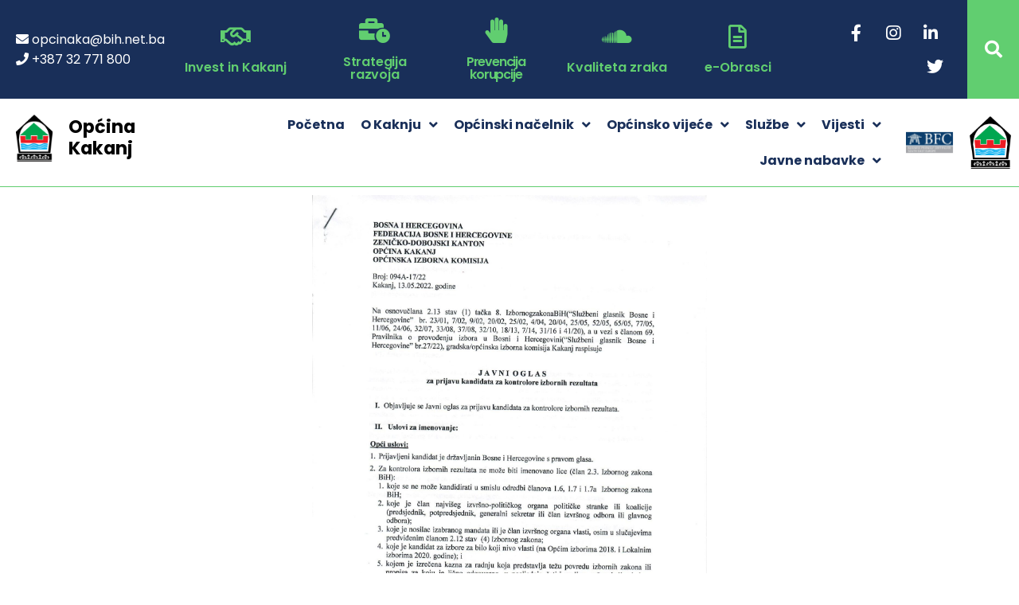

--- FILE ---
content_type: text/html; charset=UTF-8
request_url: https://kakanj.gov.ba/v5/opcinska-izborna-komisija-javni-oglas-za-prijavu-kandidata-za-kontrolore-izbornih-rezultata/
body_size: 15226
content:
<!DOCTYPE html>
<html lang="bs-BA" prefix="og: http://ogp.me/ns# fb: http://ogp.me/ns/fb# website: http://ogp.me/ns/website#">
<head>
	<meta charset="UTF-8">
	<meta name="viewport" content="width=device-width, initial-scale=1.0"/>
		<title>Općinska izborna komisija: Javni oglas za prijavu kandidata za kontrolore izbornih rezultata &#8211; Općina Kakanj</title>
<link rel='dns-prefetch' href='//s.w.org' />
<link rel="alternate" type="application/rss+xml" title="Općina Kakanj &raquo; novosti" href="https://kakanj.gov.ba/v5/feed/" />
<link rel="alternate" type="application/rss+xml" title="Općina Kakanj &raquo;  novosti o komentarima" href="https://kakanj.gov.ba/v5/comments/feed/" />
<link rel="alternate" type="application/rss+xml" title="Općina Kakanj &raquo; Općinska izborna komisija: Javni oglas za prijavu kandidata za kontrolore izbornih rezultata novosti o komentarima" href="https://kakanj.gov.ba/v5/opcinska-izborna-komisija-javni-oglas-za-prijavu-kandidata-za-kontrolore-izbornih-rezultata/feed/" />
		<script type="text/javascript">
			window._wpemojiSettings = {"baseUrl":"https:\/\/s.w.org\/images\/core\/emoji\/12.0.0-1\/72x72\/","ext":".png","svgUrl":"https:\/\/s.w.org\/images\/core\/emoji\/12.0.0-1\/svg\/","svgExt":".svg","source":{"concatemoji":"https:\/\/kakanj.gov.ba\/v5\/wp-includes\/js\/wp-emoji-release.min.js?ver=5.3.20"}};
			!function(e,a,t){var n,r,o,i=a.createElement("canvas"),p=i.getContext&&i.getContext("2d");function s(e,t){var a=String.fromCharCode;p.clearRect(0,0,i.width,i.height),p.fillText(a.apply(this,e),0,0);e=i.toDataURL();return p.clearRect(0,0,i.width,i.height),p.fillText(a.apply(this,t),0,0),e===i.toDataURL()}function c(e){var t=a.createElement("script");t.src=e,t.defer=t.type="text/javascript",a.getElementsByTagName("head")[0].appendChild(t)}for(o=Array("flag","emoji"),t.supports={everything:!0,everythingExceptFlag:!0},r=0;r<o.length;r++)t.supports[o[r]]=function(e){if(!p||!p.fillText)return!1;switch(p.textBaseline="top",p.font="600 32px Arial",e){case"flag":return s([127987,65039,8205,9895,65039],[127987,65039,8203,9895,65039])?!1:!s([55356,56826,55356,56819],[55356,56826,8203,55356,56819])&&!s([55356,57332,56128,56423,56128,56418,56128,56421,56128,56430,56128,56423,56128,56447],[55356,57332,8203,56128,56423,8203,56128,56418,8203,56128,56421,8203,56128,56430,8203,56128,56423,8203,56128,56447]);case"emoji":return!s([55357,56424,55356,57342,8205,55358,56605,8205,55357,56424,55356,57340],[55357,56424,55356,57342,8203,55358,56605,8203,55357,56424,55356,57340])}return!1}(o[r]),t.supports.everything=t.supports.everything&&t.supports[o[r]],"flag"!==o[r]&&(t.supports.everythingExceptFlag=t.supports.everythingExceptFlag&&t.supports[o[r]]);t.supports.everythingExceptFlag=t.supports.everythingExceptFlag&&!t.supports.flag,t.DOMReady=!1,t.readyCallback=function(){t.DOMReady=!0},t.supports.everything||(n=function(){t.readyCallback()},a.addEventListener?(a.addEventListener("DOMContentLoaded",n,!1),e.addEventListener("load",n,!1)):(e.attachEvent("onload",n),a.attachEvent("onreadystatechange",function(){"complete"===a.readyState&&t.readyCallback()})),(n=t.source||{}).concatemoji?c(n.concatemoji):n.wpemoji&&n.twemoji&&(c(n.twemoji),c(n.wpemoji)))}(window,document,window._wpemojiSettings);
		</script>
		<style type="text/css">
img.wp-smiley,
img.emoji {
	display: inline !important;
	border: none !important;
	box-shadow: none !important;
	height: 1em !important;
	width: 1em !important;
	margin: 0 .07em !important;
	vertical-align: -0.1em !important;
	background: none !important;
	padding: 0 !important;
}
</style>
	<link rel='stylesheet' id='wp-block-library-css'  href='https://kakanj.gov.ba/v5/wp-includes/css/dist/block-library/style.min.css?ver=5.3.20' type='text/css' media='all' />
<link rel='stylesheet' id='pdfemb-gutenberg-block-backend-js-css'  href='https://kakanj.gov.ba/v5/wp-content/plugins/pdf-embedder/css/pdfemb-blocks.css?ver=5.3.20' type='text/css' media='all' />
<link rel='stylesheet' id='opcina-kakanj-style-css'  href='https://kakanj.gov.ba/v5/wp-content/themes/opcina-kakanj/style.css?ver=5.3.20' type='text/css' media='all' />
<link rel='stylesheet' id='jet-elements-css'  href='https://kakanj.gov.ba/v5/wp-content/plugins/jet-elements/assets/css/jet-elements.css?ver=1.15.8' type='text/css' media='all' />
<link rel='stylesheet' id='jet-elements-skin-css'  href='https://kakanj.gov.ba/v5/wp-content/plugins/jet-elements/assets/css/jet-elements-skin.css?ver=1.15.8' type='text/css' media='all' />
<link rel='stylesheet' id='font-awesome-css'  href='https://kakanj.gov.ba/v5/wp-content/plugins/elementor/assets/lib/font-awesome/css/font-awesome.min.css?ver=4.7.0' type='text/css' media='all' />
<link rel='stylesheet' id='jet-menu-public-css'  href='https://kakanj.gov.ba/v5/wp-content/plugins/jet-menu/assets/public/css/public.css?ver=1.5.8.1' type='text/css' media='all' />
<link rel='stylesheet' id='cherry-handler-css-css'  href='https://kakanj.gov.ba/v5/wp-content/plugins/jet-menu/cherry-framework/modules/cherry-handler/assets/css/cherry-handler-styles.min.css?ver=1.5.11' type='text/css' media='all' />
<link rel='stylesheet' id='elementor-icons-css'  href='https://kakanj.gov.ba/v5/wp-content/plugins/elementor/assets/lib/eicons/css/elementor-icons.min.css?ver=5.3.0' type='text/css' media='all' />
<link rel='stylesheet' id='elementor-animations-css'  href='https://kakanj.gov.ba/v5/wp-content/plugins/elementor/assets/lib/animations/animations.min.css?ver=2.6.8' type='text/css' media='all' />
<link rel='stylesheet' id='elementor-frontend-css'  href='https://kakanj.gov.ba/v5/wp-content/plugins/elementor/assets/css/frontend.min.css?ver=2.6.8' type='text/css' media='all' />
<link rel='stylesheet' id='elementor-pro-css'  href='https://kakanj.gov.ba/v5/wp-content/plugins/elementor-pro55/assets/css/frontend.min.css?ver=2.4.6' type='text/css' media='all' />
<link rel='stylesheet' id='uael-frontend-css'  href='https://kakanj.gov.ba/v5/wp-content/plugins/ultimate-elementor/assets/min-css/uael-frontend.min.css?ver=1.10.1' type='text/css' media='all' />
<link rel='stylesheet' id='font-awesome-5-all-css'  href='https://kakanj.gov.ba/v5/wp-content/plugins/elementor/assets/lib/font-awesome/css/all.min.css?ver=2.6.8' type='text/css' media='all' />
<link rel='stylesheet' id='font-awesome-4-shim-css'  href='https://kakanj.gov.ba/v5/wp-content/plugins/elementor/assets/lib/font-awesome/css/v4-shims.min.css?ver=2.6.8' type='text/css' media='all' />
<link rel='stylesheet' id='elementor-global-css'  href='https://kakanj.gov.ba/v5/wp-content/uploads/elementor/css/global.css?ver=1688724637' type='text/css' media='all' />
<link rel='stylesheet' id='elementor-post-6-css'  href='https://kakanj.gov.ba/v5/wp-content/uploads/elementor/css/post-6.css?ver=1759404287' type='text/css' media='all' />
<link rel='stylesheet' id='elementor-post-34-css'  href='https://kakanj.gov.ba/v5/wp-content/uploads/elementor/css/post-34.css?ver=1746708249' type='text/css' media='all' />
<link rel='stylesheet' id='elementor-post-46877-css'  href='https://kakanj.gov.ba/v5/wp-content/uploads/elementor/css/post-46877.css?ver=1681893606' type='text/css' media='all' />
<link rel='stylesheet' id='jquery-lazyloadxt-spinner-css-css'  href='//kakanj.gov.ba/v5/wp-content/plugins/a3-lazy-load/assets/css/jquery.lazyloadxt.spinner.css?ver=5.3.20' type='text/css' media='all' />
<link rel='stylesheet' id='a3a3_lazy_load-css'  href='//kakanj.gov.ba/v5/wp-content/uploads/sass/a3_lazy_load.min.css?ver=1554990608' type='text/css' media='all' />
<link rel='stylesheet' id='google-fonts-1-css'  href='https://fonts.googleapis.com/css?family=Poppins%3A100%2C100italic%2C200%2C200italic%2C300%2C300italic%2C400%2C400italic%2C500%2C500italic%2C600%2C600italic%2C700%2C700italic%2C800%2C800italic%2C900%2C900italic%7CMontserrat%3A100%2C100italic%2C200%2C200italic%2C300%2C300italic%2C400%2C400italic%2C500%2C500italic%2C600%2C600italic%2C700%2C700italic%2C800%2C800italic%2C900%2C900italic&#038;ver=5.3.20' type='text/css' media='all' />
<link rel='stylesheet' id='elementor-icons-shared-0-css'  href='https://kakanj.gov.ba/v5/wp-content/plugins/elementor/assets/lib/font-awesome/css/fontawesome.min.css?ver=5.9.0' type='text/css' media='all' />
<link rel='stylesheet' id='elementor-icons-fa-regular-css'  href='https://kakanj.gov.ba/v5/wp-content/plugins/elementor/assets/lib/font-awesome/css/regular.min.css?ver=5.9.0' type='text/css' media='all' />
<link rel='stylesheet' id='elementor-icons-fa-solid-css'  href='https://kakanj.gov.ba/v5/wp-content/plugins/elementor/assets/lib/font-awesome/css/solid.min.css?ver=5.9.0' type='text/css' media='all' />
<link rel='stylesheet' id='elementor-icons-fa-brands-css'  href='https://kakanj.gov.ba/v5/wp-content/plugins/elementor/assets/lib/font-awesome/css/brands.min.css?ver=5.9.0' type='text/css' media='all' />
<script type='text/javascript'>
/* <![CDATA[ */
var uael_script = {"post_loader":"https:\/\/kakanj.gov.ba\/v5\/wp-content\/plugins\/ultimate-elementor\/assets\/img\/post-loader.gif","url":"https:\/\/kakanj.gov.ba\/v5\/wp-admin\/admin-ajax.php","search_str":"Search:"};
var uael = {"ajax_url":"https:\/\/kakanj.gov.ba\/v5\/wp-admin\/admin-ajax.php"};
/* ]]> */
</script>
<script type='text/javascript' src='https://kakanj.gov.ba/v5/wp-includes/js/jquery/jquery.js?ver=1.12.4-wp'></script>
<script type='text/javascript' src='https://kakanj.gov.ba/v5/wp-includes/js/jquery/jquery-migrate.min.js?ver=1.4.1'></script>
<script type='text/javascript' src='https://kakanj.gov.ba/v5/wp-content/themes/opcina-kakanj/js/navigation.js?ver=5.3.20'></script>
<script type='text/javascript' src='https://kakanj.gov.ba/v5/wp-content/themes/opcina-kakanj/js/skip-link-focus-fix.js?ver=5.3.20'></script>
<script type='text/javascript' src='https://kakanj.gov.ba/v5/wp-content/plugins/elementor/assets/lib/font-awesome/js/v4-shims.min.js?ver=2.6.8'></script>
<link rel='https://api.w.org/' href='https://kakanj.gov.ba/v5/wp-json/' />
<link rel="EditURI" type="application/rsd+xml" title="RSD" href="https://kakanj.gov.ba/v5/xmlrpc.php?rsd" />
<link rel="wlwmanifest" type="application/wlwmanifest+xml" href="https://kakanj.gov.ba/v5/wp-includes/wlwmanifest.xml" /> 
<link rel='prev' title='Nakon završetka radova na uređenju ušća Zgošće počeli radovi na izgradnji obaloutvrde na novoj dionici lijeve obale rijeke Bosne nizvodno od Mosta mladih' href='https://kakanj.gov.ba/v5/nakon-zavrsetka-radova-na-uredjenju-usca-zgosce-poceli-radovi-na-izgradnji-obaloutvrde-na-novoj-dionici-lijeve-obale-rijeke-bosne-nizvodno-od-mosta-mladih/' />
<link rel='next' title='Intenzivna sezona radova na sanaciji infrastrukture u Kaknju, objavljujemo gdje i šta se trenutno radi i šta će se raditi u skorijem periodu' href='https://kakanj.gov.ba/v5/intenzivna-sezona-radova-na-sanaciji-infrastrukture-u-kaknju-objavljujemo-gdje-i-sta-se-trenutno-radi-i-sta-ce-se-raditi-u-skorijem-periodu/' />
<meta name="generator" content="WordPress 5.3.20" />
<link rel="canonical" href="https://kakanj.gov.ba/v5/opcinska-izborna-komisija-javni-oglas-za-prijavu-kandidata-za-kontrolore-izbornih-rezultata/" />
<link rel='shortlink' href='https://kakanj.gov.ba/v5/?p=89945' />
<link rel="alternate" type="application/json+oembed" href="https://kakanj.gov.ba/v5/wp-json/oembed/1.0/embed?url=https%3A%2F%2Fkakanj.gov.ba%2Fv5%2Fopcinska-izborna-komisija-javni-oglas-za-prijavu-kandidata-za-kontrolore-izbornih-rezultata%2F" />
<link rel="alternate" type="text/xml+oembed" href="https://kakanj.gov.ba/v5/wp-json/oembed/1.0/embed?url=https%3A%2F%2Fkakanj.gov.ba%2Fv5%2Fopcinska-izborna-komisija-javni-oglas-za-prijavu-kandidata-za-kontrolore-izbornih-rezultata%2F&#038;format=xml" />


<!-- Open Graph data is managed by Alex MacArthur's Complete Open Graph plugin. (v3.4.5) -->
<!-- https://wordpress.org/plugins/complete-open-graph/ -->
<meta property='og:site_name' content='Općina Kakanj' />
<meta property='og:url' content='https://kakanj.gov.ba/v5/opcinska-izborna-komisija-javni-oglas-za-prijavu-kandidata-za-kontrolore-izbornih-rezultata/' />
<meta property='og:locale' content='bs_BA' />
<meta property='og:description' content='Općinska izborna komisija: Javni oglas za prijavu kandidata za kontrolore izbornih rezultataJavni oglas, prva strana, za preuzimanje klik ovdje Javni oglas, druga strana, za preuzimanje klik ovdje Obrazac, za preuzimanje klik ovdje' />
<meta property='og:title' content='Općinska izborna komisija: Javni oglas za prijavu kandidata za kontrolore izbornih rezultata' />
<meta property='og:type' content='article' />
<meta property='og:image' content='https://kakanj.gov.ba/v5/wp-content/uploads/2022/05/Javni-oglas-za-prijavu-kandidata-za-kontrolore-izbornih-rezultata-849x1200.jpg' />
<meta property='og:image:width' content='849' />
<meta property='og:image:height' content='1200' />
<meta name='twitter:card' content='summary' />
<meta name='twitter:title' content='Općinska izborna komisija: Javni oglas za prijavu kandidata za kontrolore izbornih rezultata' />
<meta name='twitter:image' content='https://kakanj.gov.ba/v5/wp-content/uploads/2022/05/Javni-oglas-za-prijavu-kandidata-za-kontrolore-izbornih-rezultata-849x1200.jpg' />
<meta name='twitter:description' content='Općinska izborna komisija: Javni oglas za prijavu kandidata za kontrolore izbornih rezultataJavni oglas, prva strana, za preuzimanje klik ovdje Javni oglas, druga strana, za preuzimanje klik ovdje Obrazac, za preuzimanje klik ovdje' />
<meta property='fb:app_id' content='589557468203318' />
<!-- End Complete Open Graph. | 0.0019090175628662s -->

<link rel="pingback" href="https://kakanj.gov.ba/v5/xmlrpc.php">    <script src="https://cdn.onesignal.com/sdks/OneSignalSDK.js" async></script>    <script>

      window.OneSignal = window.OneSignal || [];

      OneSignal.push( function() {
        OneSignal.SERVICE_WORKER_UPDATER_PATH = "OneSignalSDKUpdaterWorker.js.php";
        OneSignal.SERVICE_WORKER_PATH = "OneSignalSDKWorker.js.php";
        OneSignal.SERVICE_WORKER_PARAM = { scope: '/' };

        OneSignal.setDefaultNotificationUrl("https://kakanj.gov.ba/v5");
        var oneSignal_options = {};
        window._oneSignalInitOptions = oneSignal_options;

        oneSignal_options['wordpress'] = true;
oneSignal_options['appId'] = '0b032441-d786-46d1-81bd-c831130fa429';
oneSignal_options['autoRegister'] = false;
oneSignal_options['welcomeNotification'] = { };
oneSignal_options['welcomeNotification']['title'] = "";
oneSignal_options['welcomeNotification']['message'] = "";
oneSignal_options['subdomainName'] = "OpćinaKakanj";
oneSignal_options['promptOptions'] = { };
              OneSignal.init(window._oneSignalInitOptions);
                    });

      function documentInitOneSignal() {
        var oneSignal_elements = document.getElementsByClassName("OneSignal-prompt");

        var oneSignalLinkClickHandler = function(event) { OneSignal.push(['registerForPushNotifications']); event.preventDefault(); };        for(var i = 0; i < oneSignal_elements.length; i++)
          oneSignal_elements[i].addEventListener('click', oneSignalLinkClickHandler, false);
      }

      if (document.readyState === 'complete') {
           documentInitOneSignal();
      }
      else {
           window.addEventListener("load", function(event){
               documentInitOneSignal();
          });
      }
    </script>

		<style type="text/css">
					.site-title,
			.site-description {
				position: absolute;
				clip: rect(1px, 1px, 1px, 1px);
			}
				</style>
		<link rel="icon" href="https://kakanj.gov.ba/v5/wp-content/uploads/2019/04/cropped-favicon.png" sizes="32x32" />
<link rel="icon" href="https://kakanj.gov.ba/v5/wp-content/uploads/2019/04/cropped-favicon.png" sizes="192x192" />
<link rel="apple-touch-icon-precomposed" href="https://kakanj.gov.ba/v5/wp-content/uploads/2019/04/cropped-favicon.png" />
<meta name="msapplication-TileImage" content="https://kakanj.gov.ba/v5/wp-content/uploads/2019/04/cropped-favicon.png" />
</head>
<body class="post-template-default single single-post postid-89945 single-format-standard wp-custom-logo elementor-default elementor-template-full-width elementor-page-46877">

		<div data-elementor-type="header" data-elementor-id="6" class="elementor elementor-6 elementor-location-header" data-elementor-settings="[]">
			<div class="elementor-inner">
				<div class="elementor-section-wrap">
							<section class="elementor-element elementor-element-32ac35c elementor-hidden-tablet elementor-hidden-phone elementor-section-boxed elementor-section-height-default elementor-section-height-default elementor-section elementor-top-section" data-id="32ac35c" data-element_type="section" data-settings="{&quot;background_background&quot;:&quot;classic&quot;}">
						<div class="elementor-container elementor-column-gap-default">
				<div class="elementor-row">
				<div class="elementor-element elementor-element-f15ad6b elementor-column elementor-col-33 elementor-top-column" data-id="f15ad6b" data-element_type="column">
			<div class="elementor-column-wrap  elementor-element-populated">
					<div class="elementor-widget-wrap">
				<section class="elementor-element elementor-element-bc3dfad elementor-section-content-top elementor-section-boxed elementor-section-height-default elementor-section-height-default elementor-section elementor-inner-section" data-id="bc3dfad" data-element_type="section">
						<div class="elementor-container elementor-column-gap-default">
				<div class="elementor-row">
				<div class="elementor-element elementor-element-7d84edd elementor-column elementor-col-50 elementor-inner-column" data-id="7d84edd" data-element_type="column">
			<div class="elementor-column-wrap  elementor-element-populated">
					<div class="elementor-widget-wrap">
				<div class="elementor-element elementor-element-5c5d762 elementor-widget elementor-widget-text-editor" data-id="5c5d762" data-element_type="widget" data-widget_type="text-editor.default">
				<div class="elementor-widget-container">
					<div class="elementor-text-editor elementor-clearfix"><i class="fa fa-envelope"> </i> opcinaka@bih.net.ba</div>
				</div>
				</div>
				<div class="elementor-element elementor-element-e5401d2 elementor-widget elementor-widget-text-editor" data-id="e5401d2" data-element_type="widget" data-widget_type="text-editor.default">
				<div class="elementor-widget-container">
					<div class="elementor-text-editor elementor-clearfix"><p><span style="color: #ffffff;"><i class="fa fa-phone"> </i> +387 32 771 800</span></p></div>
				</div>
				</div>
						</div>
			</div>
		</div>
				<div class="elementor-element elementor-element-31d56fe header__icon elementor-column elementor-col-50 elementor-inner-column" data-id="31d56fe" data-element_type="column">
			<div class="elementor-column-wrap  elementor-element-populated">
					<div class="elementor-widget-wrap">
				<div class="elementor-element elementor-element-d568e63 elementor-view-default elementor-widget elementor-widget-icon" data-id="d568e63" data-element_type="widget" data-widget_type="icon.default">
				<div class="elementor-widget-container">
					<div class="elementor-icon-wrapper">
			<a class="elementor-icon" href="https://kakanj.gov.ba/v5/investiraj-u-kakanj/">
			<i aria-hidden="true" class="far fa-handshake"></i>			</a>
		</div>
				</div>
				</div>
				<div class="elementor-element elementor-element-d03095d elementor-widget elementor-widget-heading" data-id="d03095d" data-element_type="widget" data-widget_type="heading.default">
				<div class="elementor-widget-container">
			<h2 class="elementor-heading-title elementor-size-default"><a href="https://kakanj.gov.ba/v5/investiraj-u-kakanj/">Invest in Kakanj</a></h2>		</div>
				</div>
						</div>
			</div>
		</div>
						</div>
			</div>
		</section>
						</div>
			</div>
		</div>
				<div class="elementor-element elementor-element-f861f84 elementor-column elementor-col-33 elementor-top-column" data-id="f861f84" data-element_type="column">
			<div class="elementor-column-wrap  elementor-element-populated">
					<div class="elementor-widget-wrap">
				<section class="elementor-element elementor-element-a80220a elementor-section-boxed elementor-section-height-default elementor-section-height-default elementor-section elementor-inner-section" data-id="a80220a" data-element_type="section">
						<div class="elementor-container elementor-column-gap-default">
				<div class="elementor-row">
				<div class="elementor-element elementor-element-688ff94 header__icon elementor-column elementor-col-20 elementor-inner-column" data-id="688ff94" data-element_type="column">
			<div class="elementor-column-wrap  elementor-element-populated">
					<div class="elementor-widget-wrap">
				<div class="elementor-element elementor-element-3cb9d05 elementor-view-default elementor-widget elementor-widget-icon" data-id="3cb9d05" data-element_type="widget" data-widget_type="icon.default">
				<div class="elementor-widget-container">
					<div class="elementor-icon-wrapper">
			<a class="elementor-icon" href="https://kakanj.gov.ba/v5/strategija-razvoja/">
			<i aria-hidden="true" class="fas fa-business-time"></i>			</a>
		</div>
				</div>
				</div>
				<div class="elementor-element elementor-element-d8be112 elementor-widget elementor-widget-heading" data-id="d8be112" data-element_type="widget" data-widget_type="heading.default">
				<div class="elementor-widget-container">
			<h2 class="elementor-heading-title elementor-size-default"><a href="https://kakanj.gov.ba/v5/strategija-razvoja/">Strategija razvoja</a></h2>		</div>
				</div>
						</div>
			</div>
		</div>
				<div class="elementor-element elementor-element-5225c05 header__icon elementor-column elementor-col-20 elementor-inner-column" data-id="5225c05" data-element_type="column">
			<div class="elementor-column-wrap  elementor-element-populated">
					<div class="elementor-widget-wrap">
				<div class="elementor-element elementor-element-392fd7b elementor-view-default elementor-widget elementor-widget-icon" data-id="392fd7b" data-element_type="widget" data-widget_type="icon.default">
				<div class="elementor-widget-container">
					<div class="elementor-icon-wrapper">
			<a class="elementor-icon" href="https://kakanj.gov.ba/v5/prevencija-korupcije/">
			<i aria-hidden="true" class="fas fa-hand-paper"></i>			</a>
		</div>
				</div>
				</div>
				<div class="elementor-element elementor-element-4e6b264 elementor-widget elementor-widget-heading" data-id="4e6b264" data-element_type="widget" data-widget_type="heading.default">
				<div class="elementor-widget-container">
			<h2 class="elementor-heading-title elementor-size-default"><a href="https://kakanj.gov.ba/v5/prevencija-korupcije/">Prevencija korupcije</a></h2>		</div>
				</div>
						</div>
			</div>
		</div>
				<div class="elementor-element elementor-element-9964b40 header__icon elementor-column elementor-col-20 elementor-inner-column" data-id="9964b40" data-element_type="column">
			<div class="elementor-column-wrap  elementor-element-populated">
					<div class="elementor-widget-wrap">
				<div class="elementor-element elementor-element-53b5b27 elementor-view-default elementor-widget elementor-widget-icon" data-id="53b5b27" data-element_type="widget" data-widget_type="icon.default">
				<div class="elementor-widget-container">
					<div class="elementor-icon-wrapper">
			<a class="elementor-icon" href="https://kakanj.gov.ba/v5/kvaliteta-zraka/">
			<i aria-hidden="true" class="fab fa-soundcloud"></i>			</a>
		</div>
				</div>
				</div>
				<div class="elementor-element elementor-element-cc8dbe0 elementor-widget elementor-widget-heading" data-id="cc8dbe0" data-element_type="widget" data-widget_type="heading.default">
				<div class="elementor-widget-container">
			<h2 class="elementor-heading-title elementor-size-default"><a href="https://kakanj.gov.ba/v5/kvaliteta-zraka">Kvaliteta zraka</a></h2>		</div>
				</div>
						</div>
			</div>
		</div>
				<div class="elementor-element elementor-element-4afe801 header__icon elementor-column elementor-col-20 elementor-inner-column" data-id="4afe801" data-element_type="column">
			<div class="elementor-column-wrap  elementor-element-populated">
					<div class="elementor-widget-wrap">
				<div class="elementor-element elementor-element-8ef5fd2 elementor-view-default elementor-widget elementor-widget-icon" data-id="8ef5fd2" data-element_type="widget" data-widget_type="icon.default">
				<div class="elementor-widget-container">
					<div class="elementor-icon-wrapper">
			<a class="elementor-icon" href="https://kakanj.gov.ba/v5/e-obrasci/">
			<i aria-hidden="true" class="far fa-file-alt"></i>			</a>
		</div>
				</div>
				</div>
				<div class="elementor-element elementor-element-6d9fe35 elementor-widget elementor-widget-heading" data-id="6d9fe35" data-element_type="widget" data-widget_type="heading.default">
				<div class="elementor-widget-container">
			<h2 class="elementor-heading-title elementor-size-default"><a href="https://kakanj.gov.ba/v5/e-obrasci/">e-Obrasci</a></h2>		</div>
				</div>
						</div>
			</div>
		</div>
				<div class="elementor-element elementor-element-8ed0e7e elementor-column elementor-col-20 elementor-inner-column" data-id="8ed0e7e" data-element_type="column">
			<div class="elementor-column-wrap  elementor-element-populated">
					<div class="elementor-widget-wrap">
				<div class="elementor-element elementor-element-434888c elementor-shape-rounded elementor-widget elementor-widget-social-icons" data-id="434888c" data-element_type="widget" data-widget_type="social-icons.default">
				<div class="elementor-widget-container">
					<div class="elementor-social-icons-wrapper">
							<a href="https://www.facebook.com/Op%C4%87ina-Kakanj-497667213591007" class="elementor-icon elementor-social-icon elementor-social-icon-facebook elementor-repeater-item-34f2d6c" target="_blank">
					<span class="elementor-screen-only">Facebook</span>
											<i class="fa fa-facebook"></i>
									</a>
							<a href="https://www.instagram.com/opcina.kakanj/" class="elementor-icon elementor-social-icon elementor-social-icon-instagram elementor-repeater-item-ab46804" target="_blank">
					<span class="elementor-screen-only">Instagram</span>
											<i class="fa fa-instagram"></i>
									</a>
							<a href="https://www.linkedin.com/company/opcina-kakanj" class="elementor-icon elementor-social-icon elementor-social-icon-linkedin elementor-repeater-item-89ccb22" target="_blank">
					<span class="elementor-screen-only">Linkedin</span>
											<i class="fa fa-linkedin"></i>
									</a>
							<a href="https://twitter.com/OpcinaKakanj" class="elementor-icon elementor-social-icon elementor-social-icon-twitter elementor-repeater-item-ca8541e" target="_blank">
					<span class="elementor-screen-only">Twitter</span>
											<i class="fa fa-twitter"></i>
									</a>
					</div>
				</div>
				</div>
						</div>
			</div>
		</div>
						</div>
			</div>
		</section>
						</div>
			</div>
		</div>
				<div class="elementor-element elementor-element-b780304 elementor-column elementor-col-33 elementor-top-column" data-id="b780304" data-element_type="column">
			<div class="elementor-column-wrap  elementor-element-populated">
					<div class="elementor-widget-wrap">
				<div class="elementor-element elementor-element-64cc8c9 elementor-search-form--skin-full_screen elementor-widget elementor-widget-search-form" data-id="64cc8c9" data-element_type="widget" data-settings="{&quot;skin&quot;:&quot;full_screen&quot;}" data-widget_type="search-form.default">
				<div class="elementor-widget-container">
					<form class="elementor-search-form" role="search" action="https://kakanj.gov.ba/v5" method="get">
						<div class="elementor-search-form__toggle">
				<i class="fa fa-search" aria-hidden="true"></i>
				<span class="elementor-screen-only">Search</span>
			</div>
						<div class="elementor-search-form__container">
								<input placeholder="Pretraga" class="elementor-search-form__input" type="search" name="s" title="Search" value="">
												<div class="dialog-lightbox-close-button dialog-close-button">
					<i class="eicon-close" aria-hidden="true"></i>
					<span class="elementor-screen-only">Close</span>
				</div>
							</div>
		</form>
				</div>
				</div>
						</div>
			</div>
		</div>
						</div>
			</div>
		</section>
				<section class="elementor-element elementor-element-c9ff079 elementor-hidden-phone elementor-section-boxed elementor-section-height-default elementor-section-height-default elementor-section elementor-top-section" data-id="c9ff079" data-element_type="section" data-settings="{&quot;background_background&quot;:&quot;classic&quot;,&quot;sticky&quot;:&quot;top&quot;,&quot;sticky_on&quot;:[&quot;desktop&quot;,&quot;tablet&quot;,&quot;mobile&quot;],&quot;sticky_offset&quot;:0,&quot;sticky_effects_offset&quot;:0}">
						<div class="elementor-container elementor-column-gap-default">
				<div class="elementor-row">
				<div class="elementor-element elementor-element-4ec5420 elementor-column elementor-col-25 elementor-top-column" data-id="4ec5420" data-element_type="column">
			<div class="elementor-column-wrap  elementor-element-populated">
					<div class="elementor-widget-wrap">
				<section class="elementor-element elementor-element-8304d40 elementor-section-content-top elementor-section-boxed elementor-section-height-default elementor-section-height-default elementor-section elementor-inner-section" data-id="8304d40" data-element_type="section">
						<div class="elementor-container elementor-column-gap-default">
				<div class="elementor-row">
				<div class="elementor-element elementor-element-fc7ea06 elementor-column elementor-col-50 elementor-inner-column" data-id="fc7ea06" data-element_type="column">
			<div class="elementor-column-wrap  elementor-element-populated">
					<div class="elementor-widget-wrap">
				<div class="elementor-element elementor-element-01db065 elementor-widget elementor-widget-theme-site-logo elementor-widget-image" data-id="01db065" data-element_type="widget" data-widget_type="theme-site-logo.default">
				<div class="elementor-widget-container">
					<div class="elementor-image">
											<a href="https://kakanj.gov.ba/v5" data-elementor-open-lightbox="">
							<img src="https://kakanj.gov.ba/v5/wp-content/uploads/elementor/thumbs/kakanj-grb-o574h7np8oo7zdoudgmoifts3hgq9b7lj8r457vgg0.png" title="kakanj-grb" alt="kakanj-grb" />								</a>
											</div>
				</div>
				</div>
						</div>
			</div>
		</div>
				<div class="elementor-element elementor-element-72fbb0d elementor-hidden-phone elementor-column elementor-col-50 elementor-inner-column" data-id="72fbb0d" data-element_type="column">
			<div class="elementor-column-wrap  elementor-element-populated">
					<div class="elementor-widget-wrap">
				<div class="elementor-element elementor-element-c57b403 elementor-widget elementor-widget-text-editor" data-id="c57b403" data-element_type="widget" data-widget_type="text-editor.default">
				<div class="elementor-widget-container">
					<div class="elementor-text-editor elementor-clearfix"><h2><a href="/">Općina Kakanj</a></h2></div>
				</div>
				</div>
						</div>
			</div>
		</div>
						</div>
			</div>
		</section>
						</div>
			</div>
		</div>
				<div class="elementor-element elementor-element-c46870b elementor-column elementor-col-25 elementor-top-column" data-id="c46870b" data-element_type="column">
			<div class="elementor-column-wrap  elementor-element-populated">
					<div class="elementor-widget-wrap">
				<div class="elementor-element elementor-element-e64c286 elementor-widget elementor-widget-jet-mega-menu" data-id="e64c286" data-element_type="widget" data-widget_type="jet-mega-menu.default">
				<div class="elementor-widget-container">
			<div class="menu-main-menu-container"><div class="jet-menu-container"><div class="jet-menu-inner"><ul class="jet-menu  jet-menu--animation-type-fade "><li id="jet-menu-item-13" class="jet-menu-item jet-menu-item-type-custom jet-menu-item-object-custom jet-no-roll-up jet-simple-menu-item jet-regular-item jet-menu-item-13"><a href="/" class="top-level-link"><div class="jet-menu-item-wrapper"><div class="jet-menu-title">Početna</div></div></a></li>
<li id="jet-menu-item-14" class="jet-menu-item jet-menu-item-type-custom jet-menu-item-object-custom jet-no-roll-up jet-mega-menu-item jet-regular-item jet-menu-item-has-children jet-menu-item-14"><a href="#" class="top-level-link"><div class="jet-menu-item-wrapper"><div class="jet-menu-title">O Kaknju</div><i class="jet-dropdown-arrow fa fa-angle-down"></i></div></a><div class="jet-sub-mega-menu">		<div data-elementor-type="post" data-elementor-id="46943" class="elementor elementor-46943" data-elementor-settings="[]">
			<div class="elementor-inner">
				<div class="elementor-section-wrap">
							<section class="elementor-element elementor-element-2a8f13f elementor-section-content-top elementor-section-boxed elementor-section-height-default elementor-section-height-default elementor-section elementor-top-section" data-id="2a8f13f" data-element_type="section" data-settings="{&quot;background_background&quot;:&quot;classic&quot;}">
							<div class="elementor-background-overlay"></div>
							<div class="elementor-container elementor-column-gap-default">
				<div class="elementor-row">
				<div class="elementor-element elementor-element-8807dce elementor-column elementor-col-33 elementor-top-column" data-id="8807dce" data-element_type="column">
			<div class="elementor-column-wrap  elementor-element-populated">
					<div class="elementor-widget-wrap">
				<div class="elementor-element elementor-element-06db890 elementor-widget elementor-widget-heading" data-id="06db890" data-element_type="widget" data-widget_type="heading.default">
				<div class="elementor-widget-container">
			<h2 class="elementor-heading-title elementor-size-default">Upoznajte Kakanj</h2>		</div>
				</div>
				<div class="elementor-element elementor-element-7958276 elementor-widget elementor-widget-text-editor" data-id="7958276" data-element_type="widget" data-widget_type="text-editor.default">
				<div class="elementor-widget-container">
					<div class="elementor-text-editor elementor-clearfix"><p><a href="https://kakanj.gov.ba/v5/licna-karta-kaknja">Lična karta Kaknja</a><br /><a href="https://kakanj.gov.ba/v5/historija">Historija</a><br /><a href="https://kakanj.gov.ba/v5/geografski-polozaj">Geografski položaj</a><br /><a href="https://kakanj.gov.ba/v5/politika-kvaliteta-2/">Politika kvaliteta</a><br /><a href="https://kakanj.gov.ba/v5/grb-i-zastava">Grb i zastava</a><br /><a href="https://kakanj.gov.ba/v5/bratske-opcine">Bratske općine</a><br /><a href="https://kakanj.gov.ba/v5/medunarodna-saradnja">Međunarodna saradnja</a><br /><a href="https://kakanj.gov.ba/v5/#newsletter">Digitalni bilten eKakanj</a><br /><a href="https://kakanj.gov.ba/v5/mapa-kaknja/">Mapa Kaknja</a></p></div>
				</div>
				</div>
				<div class="elementor-element elementor-element-17f1455 elementor-widget elementor-widget-heading" data-id="17f1455" data-element_type="widget" data-widget_type="heading.default">
				<div class="elementor-widget-container">
			<h2 class="elementor-heading-title elementor-size-default">Obrazovanje </h2>		</div>
				</div>
				<div class="elementor-element elementor-element-20ed0c1 elementor-widget elementor-widget-text-editor" data-id="20ed0c1" data-element_type="widget" data-widget_type="text-editor.default">
				<div class="elementor-widget-container">
					<div class="elementor-text-editor elementor-clearfix"><p class="western" lang="bs-BA"><a href="https://kakanj.gov.ba/v5/predskolsko-obrazovanje">Predškolsko obrazovanje</a><br /><a href="https://kakanj.gov.ba/v5/osnovno-obrazovanje">Osnovno obrazovanje</a> <br /><a href="https://kakanj.gov.ba/v5/srednje-obrazovanje">Srednje obrazovanje</a> <br /><a href="https://kakanj.gov.ba/v5/strucno-obrazovanje">Stručno obrazovanje</a><br /><a href="https://kakanj.gov.ba/v5/licni-razvoj">Lični razvoj</a> <br /><a href="https://kakanj.gov.ba/v5/kursevi">Kursevi</a><br /><a href="https://kakanj.gov.ba/v5/obuke">Obuke</a><br /><br /></p></div>
				</div>
				</div>
						</div>
			</div>
		</div>
				<div class="elementor-element elementor-element-558d975 elementor-column elementor-col-33 elementor-top-column" data-id="558d975" data-element_type="column">
			<div class="elementor-column-wrap  elementor-element-populated">
					<div class="elementor-widget-wrap">
				<div class="elementor-element elementor-element-607c2fd elementor-widget elementor-widget-heading" data-id="607c2fd" data-element_type="widget" data-widget_type="heading.default">
				<div class="elementor-widget-container">
			<h2 class="elementor-heading-title elementor-size-default">Manifestacije</h2>		</div>
				</div>
				<div class="elementor-element elementor-element-fdc9fa6 elementor-widget elementor-widget-text-editor" data-id="fdc9fa6" data-element_type="widget" data-widget_type="text-editor.default">
				<div class="elementor-widget-container">
					<div class="elementor-text-editor elementor-clearfix"><p class="western" lang="bs-BA"><a href="https://kakanj.gov.ba/v5/drzavni-praznici">Državni praznici</a><br /><a href="https://kakanj.gov.ba/v5/kulturne-manifestacije">Kulturne manifestacije</a><br /><a href="https://kakanj.gov.ba/v5/privredne-manifestacije">Privredne manifestacije</a><br /><a href="https://kakanj.gov.ba/v5/poljoprivredne-manifestacije">Poljoprivredne manifestacije</a><br /><a href="https://kakanj.gov.ba/v5/sportske-manifestacije">Sportske manifestacije</a><br /><a href="https://kakanj.gov.ba/v5/ekoloske-manifestacije">Ekološke manifestacije</a><br /><a href="https://kakanj.gov.ba/v5/turisticke-manifestacije">Turističke manifestacije</a><br /><a href="https://kakanj.gov.ba/v5/zdravstvene-manifestacije">Zdravstvene manifestacije</a></p></div>
				</div>
				</div>
				<div class="elementor-element elementor-element-7f7f550 elementor-widget elementor-widget-heading" data-id="7f7f550" data-element_type="widget" data-widget_type="heading.default">
				<div class="elementor-widget-container">
			<h2 class="elementor-heading-title elementor-size-default">Privreda</h2>		</div>
				</div>
				<div class="elementor-element elementor-element-d34b426 elementor-widget elementor-widget-text-editor" data-id="d34b426" data-element_type="widget" data-widget_type="text-editor.default">
				<div class="elementor-widget-container">
					<div class="elementor-text-editor elementor-clearfix"><p><a href="https://kakanj.gov.ba/v5/savjet-za-privredu-i-ekonomski-razvoj-opcine-kakanj">Savjet za privredu i ekonomski razvoj</a></p><p><a href="https://kakanj.gov.ba/v5/podsticajni-program">Podsticajni program</a><br /><a href="https://kakanj.gov.ba/v5/prirodni-resursi">Prirodni resursi</a><br /><a href="https://kakanj.gov.ba/v5/strateski-dokumenti">Strateški dokumenti</a><br /><a href="https://kakanj.gov.ba/v5/poduzetnistvo">Poduzetništvo</a><br /><a href="https://kakanj.gov.ba/v5/poljoprivreda">Poljoprivreda</a><br /><a href="https://kakanj.gov.ba/v5/turizam">Turizam</a><br /><a href="https://kakanj.gov.ba/v5/javni-sektor">Javni sektor</a></p><p><a href="https://kakanj.gov.ba/v5/redovi-voznje/">Redovi vožnje</a></p></div>
				</div>
				</div>
						</div>
			</div>
		</div>
				<div class="elementor-element elementor-element-9cc69fb elementor-column elementor-col-33 elementor-top-column" data-id="9cc69fb" data-element_type="column">
			<div class="elementor-column-wrap  elementor-element-populated">
					<div class="elementor-widget-wrap">
				<div class="elementor-element elementor-element-7e63bdd elementor-widget elementor-widget-heading" data-id="7e63bdd" data-element_type="widget" data-widget_type="heading.default">
				<div class="elementor-widget-container">
			<h2 class="elementor-heading-title elementor-size-default">Društvo</h2>		</div>
				</div>
				<div class="elementor-element elementor-element-c50f57a elementor-widget elementor-widget-text-editor" data-id="c50f57a" data-element_type="widget" data-widget_type="text-editor.default">
				<div class="elementor-widget-container">
					<div class="elementor-text-editor elementor-clearfix"><p class="western" lang="bs-BA"><a href="https://kakanj.gov.ba/v5/mladi">Mladi</a><br /><a href="https://kakanj.gov.ba/v5/zdravstvo">Zdravstvo</a><br /><a href="https://kakanj.gov.ba/v5/socijalna-zastita">Socijalna zaštita</a><br /><a href="https://kakanj.gov.ba/v5/sigurnost">Sigurnost</a><br /><a href="https://kakanj.gov.ba/v5/organizacije">NVO Organizacije</a></p></div>
				</div>
				</div>
				<div class="elementor-element elementor-element-96a947c elementor-widget elementor-widget-heading" data-id="96a947c" data-element_type="widget" data-widget_type="heading.default">
				<div class="elementor-widget-container">
			<h2 class="elementor-heading-title elementor-size-default">Sport</h2>		</div>
				</div>
				<div class="elementor-element elementor-element-be7ec04 elementor-widget elementor-widget-text-editor" data-id="be7ec04" data-element_type="widget" data-widget_type="text-editor.default">
				<div class="elementor-widget-container">
					<div class="elementor-text-editor elementor-clearfix"><p class="western" lang="bs-BA"><a href="https://kakanj.gov.ba/v5/grad-sampiona">Grad šampiona</a><br /><a href="https://kakanj.gov.ba/v5/sportski-klubovi">Sportski klubovi</a><br /><a href="https://kakanj.gov.ba/v5/sportski-objekti">Sportski objekti</a><br /><a href="https://kakanj.gov.ba/v5/sportske-manifestacije">Sportske manifestacije</a><br /><a href="https://kakanj.gov.ba/v5/sportski-savez">Sportski savez</a></p></div>
				</div>
				</div>
						</div>
			</div>
		</div>
						</div>
			</div>
		</section>
						</div>
			</div>
		</div>
		</div></li>
<li id="jet-menu-item-16" class="jet-menu-item jet-menu-item-type-custom jet-menu-item-object-custom jet-no-roll-up jet-mega-menu-item jet-regular-item jet-menu-item-has-children jet-menu-item-16"><a href="#" class="top-level-link"><div class="jet-menu-item-wrapper"><div class="jet-menu-title">Općinski načelnik</div><i class="jet-dropdown-arrow fa fa-angle-down"></i></div></a><div class="jet-sub-mega-menu">		<div data-elementor-type="post" data-elementor-id="46963" class="elementor elementor-46963" data-elementor-settings="[]">
			<div class="elementor-inner">
				<div class="elementor-section-wrap">
							<section class="elementor-element elementor-element-edc3e7e elementor-section-boxed elementor-section-height-default elementor-section-height-default elementor-section elementor-top-section" data-id="edc3e7e" data-element_type="section" data-settings="{&quot;background_background&quot;:&quot;classic&quot;}">
							<div class="elementor-background-overlay"></div>
							<div class="elementor-container elementor-column-gap-default">
				<div class="elementor-row">
				<div class="elementor-element elementor-element-46b2158 elementor-column elementor-col-50 elementor-top-column" data-id="46b2158" data-element_type="column">
			<div class="elementor-column-wrap  elementor-element-populated">
					<div class="elementor-widget-wrap">
				<section class="elementor-element elementor-element-5aab9eb elementor-section-boxed elementor-section-height-default elementor-section-height-default elementor-section elementor-inner-section" data-id="5aab9eb" data-element_type="section">
						<div class="elementor-container elementor-column-gap-default">
				<div class="elementor-row">
				<div class="elementor-element elementor-element-9d44c39 elementor-column elementor-col-50 elementor-inner-column" data-id="9d44c39" data-element_type="column">
			<div class="elementor-column-wrap  elementor-element-populated">
					<div class="elementor-widget-wrap">
				<div class="elementor-element elementor-element-1144454 elementor-hidden-phone elementor-widget elementor-widget-image" data-id="1144454" data-element_type="widget" data-widget_type="image.default">
				<div class="elementor-widget-container">
					<div class="elementor-image">
										<img width="934" height="959" src="https://kakanj.gov.ba/v5/wp-content/uploads/2023/03/IMG_0368-1.jpeg" class="attachment-large size-large" alt="" srcset="https://kakanj.gov.ba/v5/wp-content/uploads/2023/03/IMG_0368-1.jpeg 934w, https://kakanj.gov.ba/v5/wp-content/uploads/2023/03/IMG_0368-1-768x789.jpeg 768w" sizes="(max-width: 934px) 100vw, 934px" />											</div>
				</div>
				</div>
						</div>
			</div>
		</div>
				<div class="elementor-element elementor-element-4acabd1 elementor-column elementor-col-50 elementor-inner-column" data-id="4acabd1" data-element_type="column">
			<div class="elementor-column-wrap  elementor-element-populated">
					<div class="elementor-widget-wrap">
				<div class="elementor-element elementor-element-357b144 elementor-widget elementor-widget-heading" data-id="357b144" data-element_type="widget" data-widget_type="heading.default">
				<div class="elementor-widget-container">
			<h2 class="elementor-heading-title elementor-size-default">Općinski načelnik</h2>		</div>
				</div>
				<div class="elementor-element elementor-element-e0fa98f elementor-widget elementor-widget-text-editor" data-id="e0fa98f" data-element_type="widget" data-widget_type="text-editor.default">
				<div class="elementor-widget-container">
					<div class="elementor-text-editor elementor-clearfix"><p class="western" lang="bs-BA"><a href="https://kakanj.gov.ba/v5/budzet-opcine/">Budžet Općine Kakanj</a></p><p class="western" lang="bs-BA"><a href="https://kakanj.gov.ba/v5/programi-utroska-i-izvjestaji-po-programima/">Programi utroška i izvještaji po programima</a><br /><a href="https://kakanj.gov.ba/v5/statut-opcine/">Statut Općine Kakanj</a><br /><a href="https://kakanj.gov.ba/v5/biografija/">Biografija</a><br /><a href="https://kakanj.gov.ba/v5/vizija-opcine">Vizija općine</a><br /><a href="https://kakanj.gov.ba/v5/ured-nacelnika">Ured načelnika</a></p><p lang="bs-BA"> </p></div>
				</div>
				</div>
						</div>
			</div>
		</div>
						</div>
			</div>
		</section>
						</div>
			</div>
		</div>
				<div class="elementor-element elementor-element-5ee8ec3 elementor-column elementor-col-50 elementor-top-column" data-id="5ee8ec3" data-element_type="column">
			<div class="elementor-column-wrap  elementor-element-populated">
					<div class="elementor-widget-wrap">
				<div class="elementor-element elementor-element-2fb0ef2 elementor-widget elementor-widget-heading" data-id="2fb0ef2" data-element_type="widget" data-widget_type="heading.default">
				<div class="elementor-widget-container">
			<h2 class="elementor-heading-title elementor-size-default">Općinsko vijeće</h2>		</div>
				</div>
				<div class="elementor-element elementor-element-a81e898 elementor-widget elementor-widget-text-editor" data-id="a81e898" data-element_type="widget" data-widget_type="text-editor.default">
				<div class="elementor-widget-container">
					<div class="elementor-text-editor elementor-clearfix"><p><a href="https://kakanj.gov.ba/v5/poslovnik-o-radu-ov/">Poslovnik o radu</a><br /><a href="https://kakanj.gov.ba/v5/opcinsko-vijece-kakanj-saziv-2016-2020/">Sastav Općinskog vijeća</a><br /><a href="https://kakanj.gov.ba/v5/sluzbene-novine-opcine-kakanj/">Službene novine</a><br /><a href="https://kakanj.gov.ba/v5/zapisnici/">Zapisnici</a><br /><a href="https://kakanj.gov.ba/v5/vijecnicka-pitanja-i-vijecnicke-inicijative/">Vijećnička pitanja i inicijative</a><br /><a href="https://kakanj.gov.ba/v5/najava-sjednica">Najava sjednica</a><br />Izvještaji sa sjednica</p></div>
				</div>
				</div>
						</div>
			</div>
		</div>
						</div>
			</div>
		</section>
						</div>
			</div>
		</div>
		</div></li>
<li id="jet-menu-item-17" class="jet-menu-item jet-menu-item-type-custom jet-menu-item-object-custom jet-no-roll-up jet-mega-menu-item jet-regular-item jet-menu-item-has-children jet-menu-item-17"><a href="#" class="top-level-link"><div class="jet-menu-item-wrapper"><div class="jet-menu-title">Općinsko vijeće</div><i class="jet-dropdown-arrow fa fa-angle-down"></i></div></a><div class="jet-sub-mega-menu">		<div data-elementor-type="post" data-elementor-id="46977" class="elementor elementor-46977" data-elementor-settings="[]">
			<div class="elementor-inner">
				<div class="elementor-section-wrap">
							<section class="elementor-element elementor-element-753e8e0 elementor-section-boxed elementor-section-height-default elementor-section-height-default elementor-section elementor-top-section" data-id="753e8e0" data-element_type="section" data-settings="{&quot;background_background&quot;:&quot;classic&quot;}">
							<div class="elementor-background-overlay"></div>
							<div class="elementor-container elementor-column-gap-default">
				<div class="elementor-row">
				<div class="elementor-element elementor-element-028ed35 elementor-column elementor-col-50 elementor-top-column" data-id="028ed35" data-element_type="column">
			<div class="elementor-column-wrap  elementor-element-populated">
					<div class="elementor-widget-wrap">
				<section class="elementor-element elementor-element-8e164cf elementor-section-boxed elementor-section-height-default elementor-section-height-default elementor-section elementor-inner-section" data-id="8e164cf" data-element_type="section">
						<div class="elementor-container elementor-column-gap-default">
				<div class="elementor-row">
				<div class="elementor-element elementor-element-86888f9 elementor-column elementor-col-50 elementor-inner-column" data-id="86888f9" data-element_type="column">
			<div class="elementor-column-wrap  elementor-element-populated">
					<div class="elementor-widget-wrap">
				<div class="elementor-element elementor-element-1963683 elementor-hidden-phone elementor-widget elementor-widget-image" data-id="1963683" data-element_type="widget" data-widget_type="image.default">
				<div class="elementor-widget-container">
					<div class="elementor-image">
										<img width="960" height="640" src="https://kakanj.gov.ba/v5/wp-content/uploads/2019/03/e12.jpg" class="attachment-large size-large" alt="" srcset="https://kakanj.gov.ba/v5/wp-content/uploads/2019/03/e12.jpg 960w, https://kakanj.gov.ba/v5/wp-content/uploads/2019/03/e12-768x512.jpg 768w" sizes="(max-width: 960px) 100vw, 960px" />											</div>
				</div>
				</div>
						</div>
			</div>
		</div>
				<div class="elementor-element elementor-element-d62053b elementor-column elementor-col-50 elementor-inner-column" data-id="d62053b" data-element_type="column">
			<div class="elementor-column-wrap  elementor-element-populated">
					<div class="elementor-widget-wrap">
				<div class="elementor-element elementor-element-3562586 elementor-widget elementor-widget-heading" data-id="3562586" data-element_type="widget" data-widget_type="heading.default">
				<div class="elementor-widget-container">
			<h2 class="elementor-heading-title elementor-size-default">Općinsko vijeće</h2>		</div>
				</div>
				<div class="elementor-element elementor-element-c0dbe67 elementor-widget elementor-widget-text-editor" data-id="c0dbe67" data-element_type="widget" data-widget_type="text-editor.default">
				<div class="elementor-widget-container">
					<div class="elementor-text-editor elementor-clearfix"><p class="western" lang="bs-BA"><a href="https://kakanj.gov.ba/v5/poslovnik-o-radu-ov/">Poslovnik o radu</a> i <a href="https://kakanj.gov.ba/v5/wp-content/uploads/2021/10/Etički-kodeks-za-izabrane-zvaničnike.pdf">Etički kodeks</a><br /><a href="https://kakanj.gov.ba/v5/opcinsko-vijece-kakanj-saziv-2016-2020/">Sastav Općinskog vijeća</a><br /><a href="https://kakanj.gov.ba/v5/sluzbene-novine-opcine-kakanj/">Službene novine</a><br /><a href="https://kakanj.gov.ba/v5/zapisnici/">Zapisnici</a><br /><a href="https://kakanj.gov.ba/v5/vijecnicka-pitanja-i-vijecnicke-inicijative/">Vijećnička pitanja i inicijative</a><br /><a href="https://kakanj.gov.ba/v5/najava-sjednica">Najava sjednica</a><br /><a href="https://kakanj.gov.ba/v5/izvjestaji-sa-sjednica/">Izvještaji sa sjednica</a></p></div>
				</div>
				</div>
						</div>
			</div>
		</div>
						</div>
			</div>
		</section>
						</div>
			</div>
		</div>
				<div class="elementor-element elementor-element-70f1111 elementor-column elementor-col-50 elementor-top-column" data-id="70f1111" data-element_type="column">
			<div class="elementor-column-wrap  elementor-element-populated">
					<div class="elementor-widget-wrap">
				<div class="elementor-element elementor-element-02e6090 elementor-widget elementor-widget-heading" data-id="02e6090" data-element_type="widget" data-widget_type="heading.default">
				<div class="elementor-widget-container">
			<h2 class="elementor-heading-title elementor-size-default">Općinski načelnik</h2>		</div>
				</div>
				<div class="elementor-element elementor-element-e928941 elementor-widget elementor-widget-text-editor" data-id="e928941" data-element_type="widget" data-widget_type="text-editor.default">
				<div class="elementor-widget-container">
					<div class="elementor-text-editor elementor-clearfix"><p class="western" lang="bs-BA"><a href="https://kakanj.gov.ba/v5/budzet-opcine/">Budžet općine</a><br /><a href="https://kakanj.gov.ba/v5/statut-opcine/">Statut općine</a><br /><a href="https://kakanj.gov.ba/v5/biografija/">Biografija</a><br /><a href="https://kakanj.gov.ba/v5/vizija-opcine">Vizija općine</a><br /><a href="https://kakanj.gov.ba/v5/ured-nacelnika">Ured načelnika</a></p></div>
				</div>
				</div>
						</div>
			</div>
		</div>
						</div>
			</div>
		</section>
						</div>
			</div>
		</div>
		</div></li>
<li id="jet-menu-item-15" class="jet-menu-item jet-menu-item-type-custom jet-menu-item-object-custom jet-no-roll-up jet-mega-menu-item jet-regular-item jet-menu-item-has-children jet-menu-item-15"><a href="#" class="top-level-link"><div class="jet-menu-item-wrapper"><div class="jet-menu-title">Službe</div><i class="jet-dropdown-arrow fa fa-angle-down"></i></div></a><div class="jet-sub-mega-menu">		<div data-elementor-type="post" data-elementor-id="46990" class="elementor elementor-46990" data-elementor-settings="[]">
			<div class="elementor-inner">
				<div class="elementor-section-wrap">
							<section class="elementor-element elementor-element-3eebad2 elementor-section-content-top elementor-section-boxed elementor-section-height-default elementor-section-height-default elementor-section elementor-top-section" data-id="3eebad2" data-element_type="section" data-settings="{&quot;background_background&quot;:&quot;classic&quot;}">
							<div class="elementor-background-overlay"></div>
							<div class="elementor-container elementor-column-gap-default">
				<div class="elementor-row">
				<div class="elementor-element elementor-element-13b26d5 elementor-column elementor-col-25 elementor-top-column" data-id="13b26d5" data-element_type="column">
			<div class="elementor-column-wrap  elementor-element-populated">
					<div class="elementor-widget-wrap">
				<div class="elementor-element elementor-element-bd568d0 elementor-hidden-phone elementor-widget elementor-widget-image" data-id="bd568d0" data-element_type="widget" data-widget_type="image.default">
				<div class="elementor-widget-container">
					<div class="elementor-image">
										<img width="960" height="640" src="https://kakanj.gov.ba/v5/wp-content/uploads/2019/03/e12.jpg" class="attachment-large size-large" alt="" srcset="https://kakanj.gov.ba/v5/wp-content/uploads/2019/03/e12.jpg 960w, https://kakanj.gov.ba/v5/wp-content/uploads/2019/03/e12-768x512.jpg 768w" sizes="(max-width: 960px) 100vw, 960px" />											</div>
				</div>
				</div>
						</div>
			</div>
		</div>
				<div class="elementor-element elementor-element-c2787e9 elementor-column elementor-col-25 elementor-top-column" data-id="c2787e9" data-element_type="column">
			<div class="elementor-column-wrap  elementor-element-populated">
					<div class="elementor-widget-wrap">
				<div class="elementor-element elementor-element-8dfc651 elementor-widget elementor-widget-heading" data-id="8dfc651" data-element_type="widget" data-widget_type="heading.default">
				<div class="elementor-widget-container">
			<h2 class="elementor-heading-title elementor-size-default">Općinske službe</h2>		</div>
				</div>
				<div class="elementor-element elementor-element-b3b28bf elementor-widget elementor-widget-text-editor" data-id="b3b28bf" data-element_type="widget" data-widget_type="text-editor.default">
				<div class="elementor-widget-container">
					<div class="elementor-text-editor elementor-clearfix"><p class="western" lang="bs-BA"><a href="https://kakanj.gov.ba/v5/strucna-sluzba-za-poslove-opcinskog-vijeca">Stručna služba za poslove Općinskog vijeća</a></p><p class="western" lang="bs-BA"><a href="https://kakanj.gov.ba/v5/sluzba-za-privredu-urbanizam-i-zastitu-okoline">Služba za privredu, urbanizam i zaštitu okoline</a></p><p class="western" lang="bs-BA"><a href="https://kakanj.gov.ba/v5/strucna-sluzba-za-poslove-opcinskog-nacelnika">Stručna služba za poslove Općinskog načelnika</a></p><p class="western" lang="bs-BA"><a href="https://kakanj.gov.ba/v5/sluzba-za-drustvene-djelatnosti-boracka-pitanja-raseljena-lica-izbjeglice-i-povratnike">Služba za društvene djelatnosti, boračka pitanja, raseljena lica, izbjeglice i povratnike</a></p><p class="western" lang="bs-BA"><a href="https://kakanj.gov.ba/v5/sluzba-civilne-zastite/">Služba civilne zaštite</a></p><p class="western" lang="bs-BA"><a href="https://kakanj.gov.ba/v5/sluzba-za-finansije/">Služba za finansije</a></p><p class="western" lang="bs-BA"><a href="https://kakanj.gov.ba/v5/sluzba-za-imovinsko-pravne-geodetske-poslove-i-katastar-nekretnina/">Služba za imovinsko-pravne, geodetske poslove i katastar nekretnina</a></p><p class="western" lang="bs-BA"><a href="https://kakanj.gov.ba/v5/sluzba-za-opcu-upravu-radne-i-zajednicke-poslove-lokalnu-samoupravu-i-mjesne-zajednice/">Služba za opću upravu, radne i zajedničke poslove, lokalnu samoupravu i mjesne zajednice</a></p></div>
				</div>
				</div>
						</div>
			</div>
		</div>
				<div class="elementor-element elementor-element-b8abf2c elementor-column elementor-col-25 elementor-top-column" data-id="b8abf2c" data-element_type="column">
			<div class="elementor-column-wrap  elementor-element-populated">
					<div class="elementor-widget-wrap">
				<div class="elementor-element elementor-element-c448c44 elementor-widget elementor-widget-heading" data-id="c448c44" data-element_type="widget" data-widget_type="heading.default">
				<div class="elementor-widget-container">
			<h2 class="elementor-heading-title elementor-size-default">Interne organizacione jedinice</h2>		</div>
				</div>
				<div class="elementor-element elementor-element-a922b51 elementor-widget elementor-widget-text-editor" data-id="a922b51" data-element_type="widget" data-widget_type="text-editor.default">
				<div class="elementor-widget-container">
					<div class="elementor-text-editor elementor-clearfix"><p class="western" lang="bs-BA"><a href="https://kakanj.gov.ba/v5/odsjek-za-inspekcijske-poslove">Odsjek za inspekcijske poslove</a><br /><a href="https://kakanj.gov.ba/v5/opcinski-pravobranilac/">Općinski pravobranilac</a><br /><a href="https://kakanj.gov.ba/v5/opcinska-izborna-komisija">Općinska izborna komisija</a><br /><a href="https://kakanj.gov.ba/v5/zavod-za-planiranje-i-izgradnju">Zavod za planiranje i izgradnju</a><br /><a href="https://kakanj.gov.ba/v5/mjesne-zajednice/">Mjesne zajednice</a><br /><a href="https://kakanj.gov.ba/v5/prevencija-korupcije/">Prevencija korupcije</a></p></div>
				</div>
				</div>
				<div class="elementor-element elementor-element-a79c5b0 elementor-widget elementor-widget-text-editor" data-id="a79c5b0" data-element_type="widget" data-widget_type="text-editor.default">
				<div class="elementor-widget-container">
					<div class="elementor-text-editor elementor-clearfix"><p><a href="https://kakanj.gov.ba/v5/e-obrasci/">E &#8211; obrasci</a></p></div>
				</div>
				</div>
						</div>
			</div>
		</div>
				<div class="elementor-element elementor-element-9a83cf0 elementor-column elementor-col-25 elementor-top-column" data-id="9a83cf0" data-element_type="column">
			<div class="elementor-column-wrap  elementor-element-populated">
					<div class="elementor-widget-wrap">
				<div class="elementor-element elementor-element-60ffd61 elementor-widget elementor-widget-heading" data-id="60ffd61" data-element_type="widget" data-widget_type="heading.default">
				<div class="elementor-widget-container">
			<h2 class="elementor-heading-title elementor-size-default">Aktuelne kampanje</h2>		</div>
				</div>
				<div class="elementor-element elementor-element-c5110e7 elementor-widget elementor-widget-text-editor" data-id="c5110e7" data-element_type="widget" data-widget_type="text-editor.default">
				<div class="elementor-widget-container">
					<div class="elementor-text-editor elementor-clearfix"><p lang="bs-BA"><a href="https://kakanj.gov.ba/v5/dani-otvorenih-vrata">Dani otvorenih vrata</a></p><p lang="bs-BA"> </p></div>
				</div>
				</div>
				<div class="elementor-element elementor-element-9196210 elementor-widget elementor-widget-heading" data-id="9196210" data-element_type="widget" data-widget_type="heading.default">
				<div class="elementor-widget-container">
			<h2 class="elementor-heading-title elementor-size-default">Linkovi</h2>		</div>
				</div>
				<div class="elementor-element elementor-element-1d25fdb elementor-widget elementor-widget-text-editor" data-id="1d25fdb" data-element_type="widget" data-widget_type="text-editor.default">
				<div class="elementor-widget-container">
					<div class="elementor-text-editor elementor-clearfix"><p><a href="https://www.zdk.ba/">Vlada ZE-DO kantona</a></p><p><a href="https://parlamentfbih.gov.ba/">Parlament F BiH</a></p><p class="LC20lb"><a href="https://www.parlament.ba/">Parlamentarna skupština BiH</a></p><p><a href="http://www.sogfbih.ba/">Savez općina i gradova F BIH</a></p></div>
				</div>
				</div>
						</div>
			</div>
		</div>
						</div>
			</div>
		</section>
						</div>
			</div>
		</div>
		</div></li>
<li id="jet-menu-item-18" class="jet-menu-item jet-menu-item-type-custom jet-menu-item-object-custom jet-no-roll-up jet-mega-menu-item jet-regular-item jet-menu-item-has-children jet-menu-item-18"><a href="https://kakanj.gov.ba/v5/vijesti/" class="top-level-link"><div class="jet-menu-item-wrapper"><div class="jet-menu-title">Vijesti</div><i class="jet-dropdown-arrow fa fa-angle-down"></i></div></a><div class="jet-sub-mega-menu">		<div data-elementor-type="post" data-elementor-id="46997" class="elementor elementor-46997" data-elementor-settings="[]">
			<div class="elementor-inner">
				<div class="elementor-section-wrap">
							<section class="elementor-element elementor-element-58bf7c0 elementor-section-boxed elementor-section-height-default elementor-section-height-default elementor-section elementor-top-section" data-id="58bf7c0" data-element_type="section" data-settings="{&quot;background_background&quot;:&quot;classic&quot;}">
							<div class="elementor-background-overlay"></div>
							<div class="elementor-container elementor-column-gap-default">
				<div class="elementor-row">
				<div class="elementor-element elementor-element-deb611c elementor-column elementor-col-50 elementor-top-column" data-id="deb611c" data-element_type="column">
			<div class="elementor-column-wrap  elementor-element-populated">
					<div class="elementor-widget-wrap">
				<div class="elementor-element elementor-element-a34f169 elementor-hidden-phone elementor-widget elementor-widget-image" data-id="a34f169" data-element_type="widget" data-widget_type="image.default">
				<div class="elementor-widget-container">
					<div class="elementor-image">
										<img width="1024" height="681" src="https://kakanj.gov.ba/v5/wp-content/uploads/2019/03/nz1.jpg" class="attachment-large size-large" alt="" srcset="https://kakanj.gov.ba/v5/wp-content/uploads/2019/03/nz1.jpg 1024w, https://kakanj.gov.ba/v5/wp-content/uploads/2019/03/nz1-768x511.jpg 768w" sizes="(max-width: 1024px) 100vw, 1024px" />											</div>
				</div>
				</div>
						</div>
			</div>
		</div>
				<div class="elementor-element elementor-element-b10318d elementor-column elementor-col-50 elementor-top-column" data-id="b10318d" data-element_type="column">
			<div class="elementor-column-wrap  elementor-element-populated">
					<div class="elementor-widget-wrap">
				<div class="elementor-element elementor-element-9345b4a elementor-widget elementor-widget-heading" data-id="9345b4a" data-element_type="widget" data-widget_type="heading.default">
				<div class="elementor-widget-container">
			<h2 class="elementor-heading-title elementor-size-default"><a href="https://kakanj.gov.ba/v5/vijesti">Vijesti</a></h2>		</div>
				</div>
				<div class="elementor-element elementor-element-7bce62b elementor-widget elementor-widget-text-editor" data-id="7bce62b" data-element_type="widget" data-widget_type="text-editor.default">
				<div class="elementor-widget-container">
					<div class="elementor-text-editor elementor-clearfix"><p><a href="https://kakanj.gov.ba/v5/obavjestenja-vijesti">Obavještenja</a><br /><a href="https://kakanj.gov.ba/v5/ured-nacelnika">Ured načelnika</a><br /><a href="https://kakanj.gov.ba/v5/opcinsko-vijece">Općinsko vijeće</a><br /><a href="https://kakanj.gov.ba/v5/razvoj-poduzetnistva">Razvoj poduzetništva</a><br /><a href="https://kakanj.gov.ba/v5/jacanje-infrastrukture">Jačanje infrastrukture</a><br /><a href="https://kakanj.gov.ba/v5/eko-slika">Eko-slika</a><br /><a href="https://kakanj.gov.ba/v5/inspekcije">Inspekcije</a><br /><a href="https://kakanj.gov.ba/v5/na-usluzi-gradanima">Na usluzi građanima</a><br /><a href="https://kakanj.gov.ba/v5/kakanj-grad-sampiona">Kakanj – grad šampiona</a><br /><a href="https://kakanj.gov.ba/v5/iz-historije-kaknja">Iz historije Kaknja</a><br /><a href="https://kakanj.gov.ba/v5/zanimljivosti">Zanimljivosti</a><br /><a href="https://kakanj.gov.ba/v5/izvjestajno-prognozni-poslovi/">Izvještajno prognozni poslovi</a><br /><a href="https://kakanj.gov.ba/v5/reload">ReLOaD</a></p><p><a href="https://kakanj.gov.ba/v5/kakanjski-bilten/">Kakanjski bilten</a></p><p><a href="https://kakanj.gov.ba/v5/projekti/">Projekti</a></p></div>
				</div>
				</div>
						</div>
			</div>
		</div>
						</div>
			</div>
		</section>
						</div>
			</div>
		</div>
		</div></li>
<li id="jet-menu-item-19" class="jet-menu-item jet-menu-item-type-custom jet-menu-item-object-custom jet-no-roll-up jet-mega-menu-item jet-regular-item jet-menu-item-has-children jet-menu-item-19"><a href="#" class="top-level-link"><div class="jet-menu-item-wrapper"><div class="jet-menu-title">Javne nabavke</div><i class="jet-dropdown-arrow fa fa-angle-down"></i></div></a><div class="jet-sub-mega-menu">		<div data-elementor-type="post" data-elementor-id="47003" class="elementor elementor-47003" data-elementor-settings="[]">
			<div class="elementor-inner">
				<div class="elementor-section-wrap">
							<section class="elementor-element elementor-element-f63d256 elementor-section-boxed elementor-section-height-default elementor-section-height-default elementor-section elementor-top-section" data-id="f63d256" data-element_type="section" data-settings="{&quot;background_background&quot;:&quot;classic&quot;}">
							<div class="elementor-background-overlay"></div>
							<div class="elementor-container elementor-column-gap-default">
				<div class="elementor-row">
				<div class="elementor-element elementor-element-85aaca8 elementor-column elementor-col-50 elementor-top-column" data-id="85aaca8" data-element_type="column">
			<div class="elementor-column-wrap  elementor-element-populated">
					<div class="elementor-widget-wrap">
				<div class="elementor-element elementor-element-0de1501 elementor-hidden-phone elementor-widget elementor-widget-image" data-id="0de1501" data-element_type="widget" data-widget_type="image.default">
				<div class="elementor-widget-container">
					<div class="elementor-image">
										<img width="960" height="640" src="https://kakanj.gov.ba/v5/wp-content/uploads/2019/03/e16.jpg" class="attachment-large size-large" alt="" srcset="https://kakanj.gov.ba/v5/wp-content/uploads/2019/03/e16.jpg 960w, https://kakanj.gov.ba/v5/wp-content/uploads/2019/03/e16-768x512.jpg 768w" sizes="(max-width: 960px) 100vw, 960px" />											</div>
				</div>
				</div>
						</div>
			</div>
		</div>
				<div class="elementor-element elementor-element-57da18d elementor-column elementor-col-50 elementor-top-column" data-id="57da18d" data-element_type="column">
			<div class="elementor-column-wrap  elementor-element-populated">
					<div class="elementor-widget-wrap">
				<div class="elementor-element elementor-element-9f5a1da elementor-widget elementor-widget-heading" data-id="9f5a1da" data-element_type="widget" data-widget_type="heading.default">
				<div class="elementor-widget-container">
			<h2 class="elementor-heading-title elementor-size-default">Javne nabavke</h2>		</div>
				</div>
				<div class="elementor-element elementor-element-9c24a2a elementor-widget elementor-widget-text-editor" data-id="9c24a2a" data-element_type="widget" data-widget_type="text-editor.default">
				<div class="elementor-widget-container">
					<div class="elementor-text-editor elementor-clearfix"><p class="western" lang="bs-BA"><a href="https://kakanj.gov.ba/v5/plan-javnih-nabavki/">Plan javnih nabavki</a><br /><a href="https://kakanj.gov.ba/v5/aktuelni-tenderi/">Aktuelni tenderi</a><br /><a href="https://kakanj.gov.ba/v5/radovi/">Radovi</a><br /><a href="https://kakanj.gov.ba/v5/robe/">Robe</a><br /><a href="https://kakanj.gov.ba/v5/usluge">Usluge</a><br /><a href="https://kakanj.gov.ba/v5/obavjestenja/">Obavještenja</a><br /><a href="https://kakanj.gov.ba/v5/javne-nabavke-zavod-za-planiranje-i-izgradnju-opcine-kakanj/">Javne nabavke Zavod za planiranje i izgradnju općine Kakanj</a></p></div>
				</div>
				</div>
						</div>
			</div>
		</div>
						</div>
			</div>
		</section>
						</div>
			</div>
		</div>
		</div></li>
</ul></div></div></div>		</div>
				</div>
						</div>
			</div>
		</div>
				<div class="elementor-element elementor-element-a4782c4 elementor-hidden-tablet elementor-hidden-phone elementor-column elementor-col-25 elementor-top-column" data-id="a4782c4" data-element_type="column">
			<div class="elementor-column-wrap  elementor-element-populated">
					<div class="elementor-widget-wrap">
				<div class="elementor-element elementor-element-81bc482 elementor-widget elementor-widget-image" data-id="81bc482" data-element_type="widget" data-widget_type="image.default">
				<div class="elementor-widget-container">
					<div class="elementor-image">
											<a href="https://kakanj.gov.ba/v5/opcina-kakanj-zvanicno-ispunili-uslove-za-bfc-see-certifikat/" data-elementor-open-lightbox="">
							<img src="https://kakanj.gov.ba/v5/wp-content/uploads/2019/03/bfc-tesanj-1024x463.jpg" title="BFC certifikat dobila i Općina Kakanj" alt="BFC certifikat dobila i Općina Kakanj" />								</a>
											</div>
				</div>
				</div>
						</div>
			</div>
		</div>
				<div class="elementor-element elementor-element-5e7919d elementor-hidden-tablet elementor-hidden-phone elementor-column elementor-col-25 elementor-top-column" data-id="5e7919d" data-element_type="column">
			<div class="elementor-column-wrap  elementor-element-populated">
					<div class="elementor-widget-wrap">
				<div class="elementor-element elementor-element-8314b19 elementor-widget elementor-widget-image" data-id="8314b19" data-element_type="widget" data-widget_type="image.default">
				<div class="elementor-widget-container">
					<div class="elementor-image">
											<a href="https://kakanj.gov.ba/v5/politika-kvaliteta-2/" data-elementor-open-lightbox="">
							<img src="https://kakanj.gov.ba/v5/wp-content/uploads/elementor/thumbs/kakanj-grb-o574h7nq5kqozzspoj9dau7japy5canm1uy8ptxy7g.png" title="kakanj-grb" alt="kakanj-grb" />								</a>
											</div>
				</div>
				</div>
						</div>
			</div>
		</div>
						</div>
			</div>
		</section>
				<section class="elementor-element elementor-element-e1d6252 elementor-hidden-desktop elementor-hidden-tablet elementor-section-boxed elementor-section-height-default elementor-section-height-default elementor-section elementor-top-section" data-id="e1d6252" data-element_type="section" data-settings="{&quot;background_background&quot;:&quot;classic&quot;,&quot;sticky&quot;:&quot;top&quot;,&quot;sticky_on&quot;:[&quot;mobile&quot;],&quot;sticky_offset&quot;:0,&quot;sticky_effects_offset&quot;:0}">
						<div class="elementor-container elementor-column-gap-default">
				<div class="elementor-row">
				<div class="elementor-element elementor-element-f307023 elementor-column elementor-col-33 elementor-top-column" data-id="f307023" data-element_type="column">
			<div class="elementor-column-wrap  elementor-element-populated">
					<div class="elementor-widget-wrap">
				<section class="elementor-element elementor-element-cbd60c0 elementor-section-boxed elementor-section-height-default elementor-section-height-default elementor-section elementor-inner-section" data-id="cbd60c0" data-element_type="section">
						<div class="elementor-container elementor-column-gap-default">
				<div class="elementor-row">
				<div class="elementor-element elementor-element-f2abd3c elementor-column elementor-col-50 elementor-inner-column" data-id="f2abd3c" data-element_type="column">
			<div class="elementor-column-wrap  elementor-element-populated">
					<div class="elementor-widget-wrap">
				<div class="elementor-element elementor-element-547121f elementor-widget elementor-widget-theme-site-logo elementor-widget-image" data-id="547121f" data-element_type="widget" data-widget_type="theme-site-logo.default">
				<div class="elementor-widget-container">
					<div class="elementor-image">
											<a href="https://kakanj.gov.ba/v5" data-elementor-open-lightbox="">
							<img src="https://kakanj.gov.ba/v5/wp-content/uploads/elementor/thumbs/kakanj-grb-o574h7np8oo0tkmccu3biya9yn09b90omitvfol81s.png" title="kakanj-grb" alt="kakanj-grb" />								</a>
											</div>
				</div>
				</div>
						</div>
			</div>
		</div>
				<div class="elementor-element elementor-element-7846a0a elementor-column elementor-col-50 elementor-inner-column" data-id="7846a0a" data-element_type="column">
			<div class="elementor-column-wrap  elementor-element-populated">
					<div class="elementor-widget-wrap">
				<div class="elementor-element elementor-element-5f20384 elementor-widget elementor-widget-text-editor" data-id="5f20384" data-element_type="widget" data-widget_type="text-editor.default">
				<div class="elementor-widget-container">
					<div class="elementor-text-editor elementor-clearfix"><h2><a href="/">Općina Kakanj</a></h2></div>
				</div>
				</div>
						</div>
			</div>
		</div>
						</div>
			</div>
		</section>
						</div>
			</div>
		</div>
				<div class="elementor-element elementor-element-8d41876 elementor-column elementor-col-33 elementor-top-column" data-id="8d41876" data-element_type="column">
			<div class="elementor-column-wrap">
					<div class="elementor-widget-wrap">
						</div>
			</div>
		</div>
				<div class="elementor-element elementor-element-7496815 elementor-column elementor-col-33 elementor-top-column" data-id="7496815" data-element_type="column">
			<div class="elementor-column-wrap  elementor-element-populated">
					<div class="elementor-widget-wrap">
				<div class="elementor-element elementor-element-e4db0f9 elementor-widget elementor-widget-jet-mega-menu" data-id="e4db0f9" data-element_type="widget" data-settings="{&quot;sticky&quot;:&quot;top&quot;,&quot;sticky_offset&quot;:40,&quot;sticky_on&quot;:[&quot;desktop&quot;,&quot;tablet&quot;,&quot;mobile&quot;],&quot;sticky_effects_offset&quot;:0}" data-widget_type="jet-mega-menu.default">
				<div class="elementor-widget-container">
			<div class="menu-main-menu-container"><div class="jet-menu-container"><div class="jet-menu-inner"><ul class="jet-menu  jet-menu--animation-type-fade "><li class="jet-menu-item jet-menu-item-type-custom jet-menu-item-object-custom jet-no-roll-up jet-simple-menu-item jet-regular-item jet-menu-item-13"><a href="/" class="top-level-link"><div class="jet-menu-item-wrapper"><div class="jet-menu-title">Početna</div></div></a></li>
<li class="jet-menu-item jet-menu-item-type-custom jet-menu-item-object-custom jet-no-roll-up jet-mega-menu-item jet-regular-item jet-menu-item-has-children jet-menu-item-14"><a href="#" class="top-level-link"><div class="jet-menu-item-wrapper"><div class="jet-menu-title">O Kaknju</div><i class="jet-dropdown-arrow fa fa-angle-down"></i></div></a><div class="jet-sub-mega-menu">		<div data-elementor-type="post" data-elementor-id="46943" class="elementor elementor-46943" data-elementor-settings="[]">
			<div class="elementor-inner">
				<div class="elementor-section-wrap">
							<section class="elementor-element elementor-element-2a8f13f elementor-section-content-top elementor-section-boxed elementor-section-height-default elementor-section-height-default elementor-section elementor-top-section" data-id="2a8f13f" data-element_type="section" data-settings="{&quot;background_background&quot;:&quot;classic&quot;}">
							<div class="elementor-background-overlay"></div>
							<div class="elementor-container elementor-column-gap-default">
				<div class="elementor-row">
				<div class="elementor-element elementor-element-8807dce elementor-column elementor-col-33 elementor-top-column" data-id="8807dce" data-element_type="column">
			<div class="elementor-column-wrap  elementor-element-populated">
					<div class="elementor-widget-wrap">
				<div class="elementor-element elementor-element-06db890 elementor-widget elementor-widget-heading" data-id="06db890" data-element_type="widget" data-widget_type="heading.default">
				<div class="elementor-widget-container">
			<h2 class="elementor-heading-title elementor-size-default">Upoznajte Kakanj</h2>		</div>
				</div>
				<div class="elementor-element elementor-element-7958276 elementor-widget elementor-widget-text-editor" data-id="7958276" data-element_type="widget" data-widget_type="text-editor.default">
				<div class="elementor-widget-container">
					<div class="elementor-text-editor elementor-clearfix"><p><a href="https://kakanj.gov.ba/v5/licna-karta-kaknja">Lična karta Kaknja</a><br /><a href="https://kakanj.gov.ba/v5/historija">Historija</a><br /><a href="https://kakanj.gov.ba/v5/geografski-polozaj">Geografski položaj</a><br /><a href="https://kakanj.gov.ba/v5/politika-kvaliteta-2/">Politika kvaliteta</a><br /><a href="https://kakanj.gov.ba/v5/grb-i-zastava">Grb i zastava</a><br /><a href="https://kakanj.gov.ba/v5/bratske-opcine">Bratske općine</a><br /><a href="https://kakanj.gov.ba/v5/medunarodna-saradnja">Međunarodna saradnja</a><br /><a href="https://kakanj.gov.ba/v5/#newsletter">Digitalni bilten eKakanj</a><br /><a href="https://kakanj.gov.ba/v5/mapa-kaknja/">Mapa Kaknja</a></p></div>
				</div>
				</div>
				<div class="elementor-element elementor-element-17f1455 elementor-widget elementor-widget-heading" data-id="17f1455" data-element_type="widget" data-widget_type="heading.default">
				<div class="elementor-widget-container">
			<h2 class="elementor-heading-title elementor-size-default">Obrazovanje </h2>		</div>
				</div>
				<div class="elementor-element elementor-element-20ed0c1 elementor-widget elementor-widget-text-editor" data-id="20ed0c1" data-element_type="widget" data-widget_type="text-editor.default">
				<div class="elementor-widget-container">
					<div class="elementor-text-editor elementor-clearfix"><p class="western" lang="bs-BA"><a href="https://kakanj.gov.ba/v5/predskolsko-obrazovanje">Predškolsko obrazovanje</a><br /><a href="https://kakanj.gov.ba/v5/osnovno-obrazovanje">Osnovno obrazovanje</a> <br /><a href="https://kakanj.gov.ba/v5/srednje-obrazovanje">Srednje obrazovanje</a> <br /><a href="https://kakanj.gov.ba/v5/strucno-obrazovanje">Stručno obrazovanje</a><br /><a href="https://kakanj.gov.ba/v5/licni-razvoj">Lični razvoj</a> <br /><a href="https://kakanj.gov.ba/v5/kursevi">Kursevi</a><br /><a href="https://kakanj.gov.ba/v5/obuke">Obuke</a><br /><br /></p></div>
				</div>
				</div>
						</div>
			</div>
		</div>
				<div class="elementor-element elementor-element-558d975 elementor-column elementor-col-33 elementor-top-column" data-id="558d975" data-element_type="column">
			<div class="elementor-column-wrap  elementor-element-populated">
					<div class="elementor-widget-wrap">
				<div class="elementor-element elementor-element-607c2fd elementor-widget elementor-widget-heading" data-id="607c2fd" data-element_type="widget" data-widget_type="heading.default">
				<div class="elementor-widget-container">
			<h2 class="elementor-heading-title elementor-size-default">Manifestacije</h2>		</div>
				</div>
				<div class="elementor-element elementor-element-fdc9fa6 elementor-widget elementor-widget-text-editor" data-id="fdc9fa6" data-element_type="widget" data-widget_type="text-editor.default">
				<div class="elementor-widget-container">
					<div class="elementor-text-editor elementor-clearfix"><p class="western" lang="bs-BA"><a href="https://kakanj.gov.ba/v5/drzavni-praznici">Državni praznici</a><br /><a href="https://kakanj.gov.ba/v5/kulturne-manifestacije">Kulturne manifestacije</a><br /><a href="https://kakanj.gov.ba/v5/privredne-manifestacije">Privredne manifestacije</a><br /><a href="https://kakanj.gov.ba/v5/poljoprivredne-manifestacije">Poljoprivredne manifestacije</a><br /><a href="https://kakanj.gov.ba/v5/sportske-manifestacije">Sportske manifestacije</a><br /><a href="https://kakanj.gov.ba/v5/ekoloske-manifestacije">Ekološke manifestacije</a><br /><a href="https://kakanj.gov.ba/v5/turisticke-manifestacije">Turističke manifestacije</a><br /><a href="https://kakanj.gov.ba/v5/zdravstvene-manifestacije">Zdravstvene manifestacije</a></p></div>
				</div>
				</div>
				<div class="elementor-element elementor-element-7f7f550 elementor-widget elementor-widget-heading" data-id="7f7f550" data-element_type="widget" data-widget_type="heading.default">
				<div class="elementor-widget-container">
			<h2 class="elementor-heading-title elementor-size-default">Privreda</h2>		</div>
				</div>
				<div class="elementor-element elementor-element-d34b426 elementor-widget elementor-widget-text-editor" data-id="d34b426" data-element_type="widget" data-widget_type="text-editor.default">
				<div class="elementor-widget-container">
					<div class="elementor-text-editor elementor-clearfix"><p><a href="https://kakanj.gov.ba/v5/savjet-za-privredu-i-ekonomski-razvoj-opcine-kakanj">Savjet za privredu i ekonomski razvoj</a></p><p><a href="https://kakanj.gov.ba/v5/podsticajni-program">Podsticajni program</a><br /><a href="https://kakanj.gov.ba/v5/prirodni-resursi">Prirodni resursi</a><br /><a href="https://kakanj.gov.ba/v5/strateski-dokumenti">Strateški dokumenti</a><br /><a href="https://kakanj.gov.ba/v5/poduzetnistvo">Poduzetništvo</a><br /><a href="https://kakanj.gov.ba/v5/poljoprivreda">Poljoprivreda</a><br /><a href="https://kakanj.gov.ba/v5/turizam">Turizam</a><br /><a href="https://kakanj.gov.ba/v5/javni-sektor">Javni sektor</a></p><p><a href="https://kakanj.gov.ba/v5/redovi-voznje/">Redovi vožnje</a></p></div>
				</div>
				</div>
						</div>
			</div>
		</div>
				<div class="elementor-element elementor-element-9cc69fb elementor-column elementor-col-33 elementor-top-column" data-id="9cc69fb" data-element_type="column">
			<div class="elementor-column-wrap  elementor-element-populated">
					<div class="elementor-widget-wrap">
				<div class="elementor-element elementor-element-7e63bdd elementor-widget elementor-widget-heading" data-id="7e63bdd" data-element_type="widget" data-widget_type="heading.default">
				<div class="elementor-widget-container">
			<h2 class="elementor-heading-title elementor-size-default">Društvo</h2>		</div>
				</div>
				<div class="elementor-element elementor-element-c50f57a elementor-widget elementor-widget-text-editor" data-id="c50f57a" data-element_type="widget" data-widget_type="text-editor.default">
				<div class="elementor-widget-container">
					<div class="elementor-text-editor elementor-clearfix"><p class="western" lang="bs-BA"><a href="https://kakanj.gov.ba/v5/mladi">Mladi</a><br /><a href="https://kakanj.gov.ba/v5/zdravstvo">Zdravstvo</a><br /><a href="https://kakanj.gov.ba/v5/socijalna-zastita">Socijalna zaštita</a><br /><a href="https://kakanj.gov.ba/v5/sigurnost">Sigurnost</a><br /><a href="https://kakanj.gov.ba/v5/organizacije">NVO Organizacije</a></p></div>
				</div>
				</div>
				<div class="elementor-element elementor-element-96a947c elementor-widget elementor-widget-heading" data-id="96a947c" data-element_type="widget" data-widget_type="heading.default">
				<div class="elementor-widget-container">
			<h2 class="elementor-heading-title elementor-size-default">Sport</h2>		</div>
				</div>
				<div class="elementor-element elementor-element-be7ec04 elementor-widget elementor-widget-text-editor" data-id="be7ec04" data-element_type="widget" data-widget_type="text-editor.default">
				<div class="elementor-widget-container">
					<div class="elementor-text-editor elementor-clearfix"><p class="western" lang="bs-BA"><a href="https://kakanj.gov.ba/v5/grad-sampiona">Grad šampiona</a><br /><a href="https://kakanj.gov.ba/v5/sportski-klubovi">Sportski klubovi</a><br /><a href="https://kakanj.gov.ba/v5/sportski-objekti">Sportski objekti</a><br /><a href="https://kakanj.gov.ba/v5/sportske-manifestacije">Sportske manifestacije</a><br /><a href="https://kakanj.gov.ba/v5/sportski-savez">Sportski savez</a></p></div>
				</div>
				</div>
						</div>
			</div>
		</div>
						</div>
			</div>
		</section>
						</div>
			</div>
		</div>
		</div></li>
<li class="jet-menu-item jet-menu-item-type-custom jet-menu-item-object-custom jet-no-roll-up jet-mega-menu-item jet-regular-item jet-menu-item-has-children jet-menu-item-16"><a href="#" class="top-level-link"><div class="jet-menu-item-wrapper"><div class="jet-menu-title">Općinski načelnik</div><i class="jet-dropdown-arrow fa fa-angle-down"></i></div></a><div class="jet-sub-mega-menu">		<div data-elementor-type="post" data-elementor-id="46963" class="elementor elementor-46963" data-elementor-settings="[]">
			<div class="elementor-inner">
				<div class="elementor-section-wrap">
							<section class="elementor-element elementor-element-edc3e7e elementor-section-boxed elementor-section-height-default elementor-section-height-default elementor-section elementor-top-section" data-id="edc3e7e" data-element_type="section" data-settings="{&quot;background_background&quot;:&quot;classic&quot;}">
							<div class="elementor-background-overlay"></div>
							<div class="elementor-container elementor-column-gap-default">
				<div class="elementor-row">
				<div class="elementor-element elementor-element-46b2158 elementor-column elementor-col-50 elementor-top-column" data-id="46b2158" data-element_type="column">
			<div class="elementor-column-wrap  elementor-element-populated">
					<div class="elementor-widget-wrap">
				<section class="elementor-element elementor-element-5aab9eb elementor-section-boxed elementor-section-height-default elementor-section-height-default elementor-section elementor-inner-section" data-id="5aab9eb" data-element_type="section">
						<div class="elementor-container elementor-column-gap-default">
				<div class="elementor-row">
				<div class="elementor-element elementor-element-9d44c39 elementor-column elementor-col-50 elementor-inner-column" data-id="9d44c39" data-element_type="column">
			<div class="elementor-column-wrap  elementor-element-populated">
					<div class="elementor-widget-wrap">
				<div class="elementor-element elementor-element-1144454 elementor-hidden-phone elementor-widget elementor-widget-image" data-id="1144454" data-element_type="widget" data-widget_type="image.default">
				<div class="elementor-widget-container">
					<div class="elementor-image">
										<img width="934" height="959" src="https://kakanj.gov.ba/v5/wp-content/uploads/2023/03/IMG_0368-1.jpeg" class="attachment-large size-large" alt="" srcset="https://kakanj.gov.ba/v5/wp-content/uploads/2023/03/IMG_0368-1.jpeg 934w, https://kakanj.gov.ba/v5/wp-content/uploads/2023/03/IMG_0368-1-768x789.jpeg 768w" sizes="(max-width: 934px) 100vw, 934px" />											</div>
				</div>
				</div>
						</div>
			</div>
		</div>
				<div class="elementor-element elementor-element-4acabd1 elementor-column elementor-col-50 elementor-inner-column" data-id="4acabd1" data-element_type="column">
			<div class="elementor-column-wrap  elementor-element-populated">
					<div class="elementor-widget-wrap">
				<div class="elementor-element elementor-element-357b144 elementor-widget elementor-widget-heading" data-id="357b144" data-element_type="widget" data-widget_type="heading.default">
				<div class="elementor-widget-container">
			<h2 class="elementor-heading-title elementor-size-default">Općinski načelnik</h2>		</div>
				</div>
				<div class="elementor-element elementor-element-e0fa98f elementor-widget elementor-widget-text-editor" data-id="e0fa98f" data-element_type="widget" data-widget_type="text-editor.default">
				<div class="elementor-widget-container">
					<div class="elementor-text-editor elementor-clearfix"><p class="western" lang="bs-BA"><a href="https://kakanj.gov.ba/v5/budzet-opcine/">Budžet Općine Kakanj</a></p><p class="western" lang="bs-BA"><a href="https://kakanj.gov.ba/v5/programi-utroska-i-izvjestaji-po-programima/">Programi utroška i izvještaji po programima</a><br /><a href="https://kakanj.gov.ba/v5/statut-opcine/">Statut Općine Kakanj</a><br /><a href="https://kakanj.gov.ba/v5/biografija/">Biografija</a><br /><a href="https://kakanj.gov.ba/v5/vizija-opcine">Vizija općine</a><br /><a href="https://kakanj.gov.ba/v5/ured-nacelnika">Ured načelnika</a></p><p lang="bs-BA"> </p></div>
				</div>
				</div>
						</div>
			</div>
		</div>
						</div>
			</div>
		</section>
						</div>
			</div>
		</div>
				<div class="elementor-element elementor-element-5ee8ec3 elementor-column elementor-col-50 elementor-top-column" data-id="5ee8ec3" data-element_type="column">
			<div class="elementor-column-wrap  elementor-element-populated">
					<div class="elementor-widget-wrap">
				<div class="elementor-element elementor-element-2fb0ef2 elementor-widget elementor-widget-heading" data-id="2fb0ef2" data-element_type="widget" data-widget_type="heading.default">
				<div class="elementor-widget-container">
			<h2 class="elementor-heading-title elementor-size-default">Općinsko vijeće</h2>		</div>
				</div>
				<div class="elementor-element elementor-element-a81e898 elementor-widget elementor-widget-text-editor" data-id="a81e898" data-element_type="widget" data-widget_type="text-editor.default">
				<div class="elementor-widget-container">
					<div class="elementor-text-editor elementor-clearfix"><p><a href="https://kakanj.gov.ba/v5/poslovnik-o-radu-ov/">Poslovnik o radu</a><br /><a href="https://kakanj.gov.ba/v5/opcinsko-vijece-kakanj-saziv-2016-2020/">Sastav Općinskog vijeća</a><br /><a href="https://kakanj.gov.ba/v5/sluzbene-novine-opcine-kakanj/">Službene novine</a><br /><a href="https://kakanj.gov.ba/v5/zapisnici/">Zapisnici</a><br /><a href="https://kakanj.gov.ba/v5/vijecnicka-pitanja-i-vijecnicke-inicijative/">Vijećnička pitanja i inicijative</a><br /><a href="https://kakanj.gov.ba/v5/najava-sjednica">Najava sjednica</a><br />Izvještaji sa sjednica</p></div>
				</div>
				</div>
						</div>
			</div>
		</div>
						</div>
			</div>
		</section>
						</div>
			</div>
		</div>
		</div></li>
<li class="jet-menu-item jet-menu-item-type-custom jet-menu-item-object-custom jet-no-roll-up jet-mega-menu-item jet-regular-item jet-menu-item-has-children jet-menu-item-17"><a href="#" class="top-level-link"><div class="jet-menu-item-wrapper"><div class="jet-menu-title">Općinsko vijeće</div><i class="jet-dropdown-arrow fa fa-angle-down"></i></div></a><div class="jet-sub-mega-menu">		<div data-elementor-type="post" data-elementor-id="46977" class="elementor elementor-46977" data-elementor-settings="[]">
			<div class="elementor-inner">
				<div class="elementor-section-wrap">
							<section class="elementor-element elementor-element-753e8e0 elementor-section-boxed elementor-section-height-default elementor-section-height-default elementor-section elementor-top-section" data-id="753e8e0" data-element_type="section" data-settings="{&quot;background_background&quot;:&quot;classic&quot;}">
							<div class="elementor-background-overlay"></div>
							<div class="elementor-container elementor-column-gap-default">
				<div class="elementor-row">
				<div class="elementor-element elementor-element-028ed35 elementor-column elementor-col-50 elementor-top-column" data-id="028ed35" data-element_type="column">
			<div class="elementor-column-wrap  elementor-element-populated">
					<div class="elementor-widget-wrap">
				<section class="elementor-element elementor-element-8e164cf elementor-section-boxed elementor-section-height-default elementor-section-height-default elementor-section elementor-inner-section" data-id="8e164cf" data-element_type="section">
						<div class="elementor-container elementor-column-gap-default">
				<div class="elementor-row">
				<div class="elementor-element elementor-element-86888f9 elementor-column elementor-col-50 elementor-inner-column" data-id="86888f9" data-element_type="column">
			<div class="elementor-column-wrap  elementor-element-populated">
					<div class="elementor-widget-wrap">
				<div class="elementor-element elementor-element-1963683 elementor-hidden-phone elementor-widget elementor-widget-image" data-id="1963683" data-element_type="widget" data-widget_type="image.default">
				<div class="elementor-widget-container">
					<div class="elementor-image">
										<img width="960" height="640" src="https://kakanj.gov.ba/v5/wp-content/uploads/2019/03/e12.jpg" class="attachment-large size-large" alt="" srcset="https://kakanj.gov.ba/v5/wp-content/uploads/2019/03/e12.jpg 960w, https://kakanj.gov.ba/v5/wp-content/uploads/2019/03/e12-768x512.jpg 768w" sizes="(max-width: 960px) 100vw, 960px" />											</div>
				</div>
				</div>
						</div>
			</div>
		</div>
				<div class="elementor-element elementor-element-d62053b elementor-column elementor-col-50 elementor-inner-column" data-id="d62053b" data-element_type="column">
			<div class="elementor-column-wrap  elementor-element-populated">
					<div class="elementor-widget-wrap">
				<div class="elementor-element elementor-element-3562586 elementor-widget elementor-widget-heading" data-id="3562586" data-element_type="widget" data-widget_type="heading.default">
				<div class="elementor-widget-container">
			<h2 class="elementor-heading-title elementor-size-default">Općinsko vijeće</h2>		</div>
				</div>
				<div class="elementor-element elementor-element-c0dbe67 elementor-widget elementor-widget-text-editor" data-id="c0dbe67" data-element_type="widget" data-widget_type="text-editor.default">
				<div class="elementor-widget-container">
					<div class="elementor-text-editor elementor-clearfix"><p class="western" lang="bs-BA"><a href="https://kakanj.gov.ba/v5/poslovnik-o-radu-ov/">Poslovnik o radu</a> i <a href="https://kakanj.gov.ba/v5/wp-content/uploads/2021/10/Etički-kodeks-za-izabrane-zvaničnike.pdf">Etički kodeks</a><br /><a href="https://kakanj.gov.ba/v5/opcinsko-vijece-kakanj-saziv-2016-2020/">Sastav Općinskog vijeća</a><br /><a href="https://kakanj.gov.ba/v5/sluzbene-novine-opcine-kakanj/">Službene novine</a><br /><a href="https://kakanj.gov.ba/v5/zapisnici/">Zapisnici</a><br /><a href="https://kakanj.gov.ba/v5/vijecnicka-pitanja-i-vijecnicke-inicijative/">Vijećnička pitanja i inicijative</a><br /><a href="https://kakanj.gov.ba/v5/najava-sjednica">Najava sjednica</a><br /><a href="https://kakanj.gov.ba/v5/izvjestaji-sa-sjednica/">Izvještaji sa sjednica</a></p></div>
				</div>
				</div>
						</div>
			</div>
		</div>
						</div>
			</div>
		</section>
						</div>
			</div>
		</div>
				<div class="elementor-element elementor-element-70f1111 elementor-column elementor-col-50 elementor-top-column" data-id="70f1111" data-element_type="column">
			<div class="elementor-column-wrap  elementor-element-populated">
					<div class="elementor-widget-wrap">
				<div class="elementor-element elementor-element-02e6090 elementor-widget elementor-widget-heading" data-id="02e6090" data-element_type="widget" data-widget_type="heading.default">
				<div class="elementor-widget-container">
			<h2 class="elementor-heading-title elementor-size-default">Općinski načelnik</h2>		</div>
				</div>
				<div class="elementor-element elementor-element-e928941 elementor-widget elementor-widget-text-editor" data-id="e928941" data-element_type="widget" data-widget_type="text-editor.default">
				<div class="elementor-widget-container">
					<div class="elementor-text-editor elementor-clearfix"><p class="western" lang="bs-BA"><a href="https://kakanj.gov.ba/v5/budzet-opcine/">Budžet općine</a><br /><a href="https://kakanj.gov.ba/v5/statut-opcine/">Statut općine</a><br /><a href="https://kakanj.gov.ba/v5/biografija/">Biografija</a><br /><a href="https://kakanj.gov.ba/v5/vizija-opcine">Vizija općine</a><br /><a href="https://kakanj.gov.ba/v5/ured-nacelnika">Ured načelnika</a></p></div>
				</div>
				</div>
						</div>
			</div>
		</div>
						</div>
			</div>
		</section>
						</div>
			</div>
		</div>
		</div></li>
<li class="jet-menu-item jet-menu-item-type-custom jet-menu-item-object-custom jet-no-roll-up jet-mega-menu-item jet-regular-item jet-menu-item-has-children jet-menu-item-15"><a href="#" class="top-level-link"><div class="jet-menu-item-wrapper"><div class="jet-menu-title">Službe</div><i class="jet-dropdown-arrow fa fa-angle-down"></i></div></a><div class="jet-sub-mega-menu">		<div data-elementor-type="post" data-elementor-id="46990" class="elementor elementor-46990" data-elementor-settings="[]">
			<div class="elementor-inner">
				<div class="elementor-section-wrap">
							<section class="elementor-element elementor-element-3eebad2 elementor-section-content-top elementor-section-boxed elementor-section-height-default elementor-section-height-default elementor-section elementor-top-section" data-id="3eebad2" data-element_type="section" data-settings="{&quot;background_background&quot;:&quot;classic&quot;}">
							<div class="elementor-background-overlay"></div>
							<div class="elementor-container elementor-column-gap-default">
				<div class="elementor-row">
				<div class="elementor-element elementor-element-13b26d5 elementor-column elementor-col-25 elementor-top-column" data-id="13b26d5" data-element_type="column">
			<div class="elementor-column-wrap  elementor-element-populated">
					<div class="elementor-widget-wrap">
				<div class="elementor-element elementor-element-bd568d0 elementor-hidden-phone elementor-widget elementor-widget-image" data-id="bd568d0" data-element_type="widget" data-widget_type="image.default">
				<div class="elementor-widget-container">
					<div class="elementor-image">
										<img width="960" height="640" src="https://kakanj.gov.ba/v5/wp-content/uploads/2019/03/e12.jpg" class="attachment-large size-large" alt="" srcset="https://kakanj.gov.ba/v5/wp-content/uploads/2019/03/e12.jpg 960w, https://kakanj.gov.ba/v5/wp-content/uploads/2019/03/e12-768x512.jpg 768w" sizes="(max-width: 960px) 100vw, 960px" />											</div>
				</div>
				</div>
						</div>
			</div>
		</div>
				<div class="elementor-element elementor-element-c2787e9 elementor-column elementor-col-25 elementor-top-column" data-id="c2787e9" data-element_type="column">
			<div class="elementor-column-wrap  elementor-element-populated">
					<div class="elementor-widget-wrap">
				<div class="elementor-element elementor-element-8dfc651 elementor-widget elementor-widget-heading" data-id="8dfc651" data-element_type="widget" data-widget_type="heading.default">
				<div class="elementor-widget-container">
			<h2 class="elementor-heading-title elementor-size-default">Općinske službe</h2>		</div>
				</div>
				<div class="elementor-element elementor-element-b3b28bf elementor-widget elementor-widget-text-editor" data-id="b3b28bf" data-element_type="widget" data-widget_type="text-editor.default">
				<div class="elementor-widget-container">
					<div class="elementor-text-editor elementor-clearfix"><p class="western" lang="bs-BA"><a href="https://kakanj.gov.ba/v5/strucna-sluzba-za-poslove-opcinskog-vijeca">Stručna služba za poslove Općinskog vijeća</a></p><p class="western" lang="bs-BA"><a href="https://kakanj.gov.ba/v5/sluzba-za-privredu-urbanizam-i-zastitu-okoline">Služba za privredu, urbanizam i zaštitu okoline</a></p><p class="western" lang="bs-BA"><a href="https://kakanj.gov.ba/v5/strucna-sluzba-za-poslove-opcinskog-nacelnika">Stručna služba za poslove Općinskog načelnika</a></p><p class="western" lang="bs-BA"><a href="https://kakanj.gov.ba/v5/sluzba-za-drustvene-djelatnosti-boracka-pitanja-raseljena-lica-izbjeglice-i-povratnike">Služba za društvene djelatnosti, boračka pitanja, raseljena lica, izbjeglice i povratnike</a></p><p class="western" lang="bs-BA"><a href="https://kakanj.gov.ba/v5/sluzba-civilne-zastite/">Služba civilne zaštite</a></p><p class="western" lang="bs-BA"><a href="https://kakanj.gov.ba/v5/sluzba-za-finansije/">Služba za finansije</a></p><p class="western" lang="bs-BA"><a href="https://kakanj.gov.ba/v5/sluzba-za-imovinsko-pravne-geodetske-poslove-i-katastar-nekretnina/">Služba za imovinsko-pravne, geodetske poslove i katastar nekretnina</a></p><p class="western" lang="bs-BA"><a href="https://kakanj.gov.ba/v5/sluzba-za-opcu-upravu-radne-i-zajednicke-poslove-lokalnu-samoupravu-i-mjesne-zajednice/">Služba za opću upravu, radne i zajedničke poslove, lokalnu samoupravu i mjesne zajednice</a></p></div>
				</div>
				</div>
						</div>
			</div>
		</div>
				<div class="elementor-element elementor-element-b8abf2c elementor-column elementor-col-25 elementor-top-column" data-id="b8abf2c" data-element_type="column">
			<div class="elementor-column-wrap  elementor-element-populated">
					<div class="elementor-widget-wrap">
				<div class="elementor-element elementor-element-c448c44 elementor-widget elementor-widget-heading" data-id="c448c44" data-element_type="widget" data-widget_type="heading.default">
				<div class="elementor-widget-container">
			<h2 class="elementor-heading-title elementor-size-default">Interne organizacione jedinice</h2>		</div>
				</div>
				<div class="elementor-element elementor-element-a922b51 elementor-widget elementor-widget-text-editor" data-id="a922b51" data-element_type="widget" data-widget_type="text-editor.default">
				<div class="elementor-widget-container">
					<div class="elementor-text-editor elementor-clearfix"><p class="western" lang="bs-BA"><a href="https://kakanj.gov.ba/v5/odsjek-za-inspekcijske-poslove">Odsjek za inspekcijske poslove</a><br /><a href="https://kakanj.gov.ba/v5/opcinski-pravobranilac/">Općinski pravobranilac</a><br /><a href="https://kakanj.gov.ba/v5/opcinska-izborna-komisija">Općinska izborna komisija</a><br /><a href="https://kakanj.gov.ba/v5/zavod-za-planiranje-i-izgradnju">Zavod za planiranje i izgradnju</a><br /><a href="https://kakanj.gov.ba/v5/mjesne-zajednice/">Mjesne zajednice</a><br /><a href="https://kakanj.gov.ba/v5/prevencija-korupcije/">Prevencija korupcije</a></p></div>
				</div>
				</div>
				<div class="elementor-element elementor-element-a79c5b0 elementor-widget elementor-widget-text-editor" data-id="a79c5b0" data-element_type="widget" data-widget_type="text-editor.default">
				<div class="elementor-widget-container">
					<div class="elementor-text-editor elementor-clearfix"><p><a href="https://kakanj.gov.ba/v5/e-obrasci/">E &#8211; obrasci</a></p></div>
				</div>
				</div>
						</div>
			</div>
		</div>
				<div class="elementor-element elementor-element-9a83cf0 elementor-column elementor-col-25 elementor-top-column" data-id="9a83cf0" data-element_type="column">
			<div class="elementor-column-wrap  elementor-element-populated">
					<div class="elementor-widget-wrap">
				<div class="elementor-element elementor-element-60ffd61 elementor-widget elementor-widget-heading" data-id="60ffd61" data-element_type="widget" data-widget_type="heading.default">
				<div class="elementor-widget-container">
			<h2 class="elementor-heading-title elementor-size-default">Aktuelne kampanje</h2>		</div>
				</div>
				<div class="elementor-element elementor-element-c5110e7 elementor-widget elementor-widget-text-editor" data-id="c5110e7" data-element_type="widget" data-widget_type="text-editor.default">
				<div class="elementor-widget-container">
					<div class="elementor-text-editor elementor-clearfix"><p lang="bs-BA"><a href="https://kakanj.gov.ba/v5/dani-otvorenih-vrata">Dani otvorenih vrata</a></p><p lang="bs-BA"> </p></div>
				</div>
				</div>
				<div class="elementor-element elementor-element-9196210 elementor-widget elementor-widget-heading" data-id="9196210" data-element_type="widget" data-widget_type="heading.default">
				<div class="elementor-widget-container">
			<h2 class="elementor-heading-title elementor-size-default">Linkovi</h2>		</div>
				</div>
				<div class="elementor-element elementor-element-1d25fdb elementor-widget elementor-widget-text-editor" data-id="1d25fdb" data-element_type="widget" data-widget_type="text-editor.default">
				<div class="elementor-widget-container">
					<div class="elementor-text-editor elementor-clearfix"><p><a href="https://www.zdk.ba/">Vlada ZE-DO kantona</a></p><p><a href="https://parlamentfbih.gov.ba/">Parlament F BiH</a></p><p class="LC20lb"><a href="https://www.parlament.ba/">Parlamentarna skupština BiH</a></p><p><a href="http://www.sogfbih.ba/">Savez općina i gradova F BIH</a></p></div>
				</div>
				</div>
						</div>
			</div>
		</div>
						</div>
			</div>
		</section>
						</div>
			</div>
		</div>
		</div></li>
<li class="jet-menu-item jet-menu-item-type-custom jet-menu-item-object-custom jet-no-roll-up jet-mega-menu-item jet-regular-item jet-menu-item-has-children jet-menu-item-18"><a href="https://kakanj.gov.ba/v5/vijesti/" class="top-level-link"><div class="jet-menu-item-wrapper"><div class="jet-menu-title">Vijesti</div><i class="jet-dropdown-arrow fa fa-angle-down"></i></div></a><div class="jet-sub-mega-menu">		<div data-elementor-type="post" data-elementor-id="46997" class="elementor elementor-46997" data-elementor-settings="[]">
			<div class="elementor-inner">
				<div class="elementor-section-wrap">
							<section class="elementor-element elementor-element-58bf7c0 elementor-section-boxed elementor-section-height-default elementor-section-height-default elementor-section elementor-top-section" data-id="58bf7c0" data-element_type="section" data-settings="{&quot;background_background&quot;:&quot;classic&quot;}">
							<div class="elementor-background-overlay"></div>
							<div class="elementor-container elementor-column-gap-default">
				<div class="elementor-row">
				<div class="elementor-element elementor-element-deb611c elementor-column elementor-col-50 elementor-top-column" data-id="deb611c" data-element_type="column">
			<div class="elementor-column-wrap  elementor-element-populated">
					<div class="elementor-widget-wrap">
				<div class="elementor-element elementor-element-a34f169 elementor-hidden-phone elementor-widget elementor-widget-image" data-id="a34f169" data-element_type="widget" data-widget_type="image.default">
				<div class="elementor-widget-container">
					<div class="elementor-image">
										<img width="1024" height="681" src="https://kakanj.gov.ba/v5/wp-content/uploads/2019/03/nz1.jpg" class="attachment-large size-large" alt="" srcset="https://kakanj.gov.ba/v5/wp-content/uploads/2019/03/nz1.jpg 1024w, https://kakanj.gov.ba/v5/wp-content/uploads/2019/03/nz1-768x511.jpg 768w" sizes="(max-width: 1024px) 100vw, 1024px" />											</div>
				</div>
				</div>
						</div>
			</div>
		</div>
				<div class="elementor-element elementor-element-b10318d elementor-column elementor-col-50 elementor-top-column" data-id="b10318d" data-element_type="column">
			<div class="elementor-column-wrap  elementor-element-populated">
					<div class="elementor-widget-wrap">
				<div class="elementor-element elementor-element-9345b4a elementor-widget elementor-widget-heading" data-id="9345b4a" data-element_type="widget" data-widget_type="heading.default">
				<div class="elementor-widget-container">
			<h2 class="elementor-heading-title elementor-size-default"><a href="https://kakanj.gov.ba/v5/vijesti">Vijesti</a></h2>		</div>
				</div>
				<div class="elementor-element elementor-element-7bce62b elementor-widget elementor-widget-text-editor" data-id="7bce62b" data-element_type="widget" data-widget_type="text-editor.default">
				<div class="elementor-widget-container">
					<div class="elementor-text-editor elementor-clearfix"><p><a href="https://kakanj.gov.ba/v5/obavjestenja-vijesti">Obavještenja</a><br /><a href="https://kakanj.gov.ba/v5/ured-nacelnika">Ured načelnika</a><br /><a href="https://kakanj.gov.ba/v5/opcinsko-vijece">Općinsko vijeće</a><br /><a href="https://kakanj.gov.ba/v5/razvoj-poduzetnistva">Razvoj poduzetništva</a><br /><a href="https://kakanj.gov.ba/v5/jacanje-infrastrukture">Jačanje infrastrukture</a><br /><a href="https://kakanj.gov.ba/v5/eko-slika">Eko-slika</a><br /><a href="https://kakanj.gov.ba/v5/inspekcije">Inspekcije</a><br /><a href="https://kakanj.gov.ba/v5/na-usluzi-gradanima">Na usluzi građanima</a><br /><a href="https://kakanj.gov.ba/v5/kakanj-grad-sampiona">Kakanj – grad šampiona</a><br /><a href="https://kakanj.gov.ba/v5/iz-historije-kaknja">Iz historije Kaknja</a><br /><a href="https://kakanj.gov.ba/v5/zanimljivosti">Zanimljivosti</a><br /><a href="https://kakanj.gov.ba/v5/izvjestajno-prognozni-poslovi/">Izvještajno prognozni poslovi</a><br /><a href="https://kakanj.gov.ba/v5/reload">ReLOaD</a></p><p><a href="https://kakanj.gov.ba/v5/kakanjski-bilten/">Kakanjski bilten</a></p><p><a href="https://kakanj.gov.ba/v5/projekti/">Projekti</a></p></div>
				</div>
				</div>
						</div>
			</div>
		</div>
						</div>
			</div>
		</section>
						</div>
			</div>
		</div>
		</div></li>
<li class="jet-menu-item jet-menu-item-type-custom jet-menu-item-object-custom jet-no-roll-up jet-mega-menu-item jet-regular-item jet-menu-item-has-children jet-menu-item-19"><a href="#" class="top-level-link"><div class="jet-menu-item-wrapper"><div class="jet-menu-title">Javne nabavke</div><i class="jet-dropdown-arrow fa fa-angle-down"></i></div></a><div class="jet-sub-mega-menu">		<div data-elementor-type="post" data-elementor-id="47003" class="elementor elementor-47003" data-elementor-settings="[]">
			<div class="elementor-inner">
				<div class="elementor-section-wrap">
							<section class="elementor-element elementor-element-f63d256 elementor-section-boxed elementor-section-height-default elementor-section-height-default elementor-section elementor-top-section" data-id="f63d256" data-element_type="section" data-settings="{&quot;background_background&quot;:&quot;classic&quot;}">
							<div class="elementor-background-overlay"></div>
							<div class="elementor-container elementor-column-gap-default">
				<div class="elementor-row">
				<div class="elementor-element elementor-element-85aaca8 elementor-column elementor-col-50 elementor-top-column" data-id="85aaca8" data-element_type="column">
			<div class="elementor-column-wrap  elementor-element-populated">
					<div class="elementor-widget-wrap">
				<div class="elementor-element elementor-element-0de1501 elementor-hidden-phone elementor-widget elementor-widget-image" data-id="0de1501" data-element_type="widget" data-widget_type="image.default">
				<div class="elementor-widget-container">
					<div class="elementor-image">
										<img width="960" height="640" src="https://kakanj.gov.ba/v5/wp-content/uploads/2019/03/e16.jpg" class="attachment-large size-large" alt="" srcset="https://kakanj.gov.ba/v5/wp-content/uploads/2019/03/e16.jpg 960w, https://kakanj.gov.ba/v5/wp-content/uploads/2019/03/e16-768x512.jpg 768w" sizes="(max-width: 960px) 100vw, 960px" />											</div>
				</div>
				</div>
						</div>
			</div>
		</div>
				<div class="elementor-element elementor-element-57da18d elementor-column elementor-col-50 elementor-top-column" data-id="57da18d" data-element_type="column">
			<div class="elementor-column-wrap  elementor-element-populated">
					<div class="elementor-widget-wrap">
				<div class="elementor-element elementor-element-9f5a1da elementor-widget elementor-widget-heading" data-id="9f5a1da" data-element_type="widget" data-widget_type="heading.default">
				<div class="elementor-widget-container">
			<h2 class="elementor-heading-title elementor-size-default">Javne nabavke</h2>		</div>
				</div>
				<div class="elementor-element elementor-element-9c24a2a elementor-widget elementor-widget-text-editor" data-id="9c24a2a" data-element_type="widget" data-widget_type="text-editor.default">
				<div class="elementor-widget-container">
					<div class="elementor-text-editor elementor-clearfix"><p class="western" lang="bs-BA"><a href="https://kakanj.gov.ba/v5/plan-javnih-nabavki/">Plan javnih nabavki</a><br /><a href="https://kakanj.gov.ba/v5/aktuelni-tenderi/">Aktuelni tenderi</a><br /><a href="https://kakanj.gov.ba/v5/radovi/">Radovi</a><br /><a href="https://kakanj.gov.ba/v5/robe/">Robe</a><br /><a href="https://kakanj.gov.ba/v5/usluge">Usluge</a><br /><a href="https://kakanj.gov.ba/v5/obavjestenja/">Obavještenja</a><br /><a href="https://kakanj.gov.ba/v5/javne-nabavke-zavod-za-planiranje-i-izgradnju-opcine-kakanj/">Javne nabavke Zavod za planiranje i izgradnju općine Kakanj</a></p></div>
				</div>
				</div>
						</div>
			</div>
		</div>
						</div>
			</div>
		</section>
						</div>
			</div>
		</div>
		</div></li>
</ul></div></div></div>		</div>
				</div>
						</div>
			</div>
		</div>
						</div>
			</div>
		</section>
						</div>
			</div>
		</div>
				<div data-elementor-type="single" data-elementor-id="46877" class="elementor elementor-46877 elementor-location-single post-89945 post type-post status-publish format-standard has-post-thumbnail hentry category-opcinska-izborna-komisija" data-elementor-settings="[]">
			<div class="elementor-inner">
				<div class="elementor-section-wrap">
							<section class="elementor-element elementor-element-9aa1034 elementor-section-boxed elementor-section-height-default elementor-section-height-default elementor-section elementor-top-section" data-id="9aa1034" data-element_type="section" id="featuredImageHolder">
						<div class="elementor-container elementor-column-gap-default">
				<div class="elementor-row">
				<div class="elementor-element elementor-element-4ced64d elementor-column elementor-col-100 elementor-top-column" data-id="4ced64d" data-element_type="column">
			<div class="elementor-column-wrap  elementor-element-populated">
					<div class="elementor-widget-wrap">
				<div class="elementor-element elementor-element-b04610c elementor-widget elementor-widget-theme-post-featured-image elementor-widget-image" data-id="b04610c" data-element_type="widget" data-widget_type="theme-post-featured-image.default">
				<div class="elementor-widget-container">
					<div class="elementor-image">
										<img width="1654" height="2338" src="https://kakanj.gov.ba/v5/wp-content/uploads/2022/05/Javni-oglas-za-prijavu-kandidata-za-kontrolore-izbornih-rezultata.jpg" class="attachment-full size-full" alt="" srcset="https://kakanj.gov.ba/v5/wp-content/uploads/2022/05/Javni-oglas-za-prijavu-kandidata-za-kontrolore-izbornih-rezultata.jpg 1654w, https://kakanj.gov.ba/v5/wp-content/uploads/2022/05/Javni-oglas-za-prijavu-kandidata-za-kontrolore-izbornih-rezultata-1024x1447.jpg 1024w, https://kakanj.gov.ba/v5/wp-content/uploads/2022/05/Javni-oglas-za-prijavu-kandidata-za-kontrolore-izbornih-rezultata-768x1086.jpg 768w, https://kakanj.gov.ba/v5/wp-content/uploads/2022/05/Javni-oglas-za-prijavu-kandidata-za-kontrolore-izbornih-rezultata-1087x1536.jpg 1087w, https://kakanj.gov.ba/v5/wp-content/uploads/2022/05/Javni-oglas-za-prijavu-kandidata-za-kontrolore-izbornih-rezultata-1449x2048.jpg 1449w, https://kakanj.gov.ba/v5/wp-content/uploads/2022/05/Javni-oglas-za-prijavu-kandidata-za-kontrolore-izbornih-rezultata-849x1200.jpg 849w" sizes="(max-width: 1654px) 100vw, 1654px" />											</div>
				</div>
				</div>
						</div>
			</div>
		</div>
						</div>
			</div>
		</section>
				<section class="elementor-element elementor-element-59497c5 elementor-section-boxed elementor-section-height-default elementor-section-height-default elementor-section elementor-top-section" data-id="59497c5" data-element_type="section">
						<div class="elementor-container elementor-column-gap-default">
				<div class="elementor-row">
				<div class="elementor-element elementor-element-dcabec1 elementor-column elementor-col-100 elementor-top-column" data-id="dcabec1" data-element_type="column">
			<div class="elementor-column-wrap  elementor-element-populated">
					<div class="elementor-widget-wrap">
				<section class="elementor-element elementor-element-a3be98c elementor-section-boxed elementor-section-height-default elementor-section-height-default elementor-section elementor-inner-section" data-id="a3be98c" data-element_type="section">
						<div class="elementor-container elementor-column-gap-default">
				<div class="elementor-row">
				<div class="elementor-element elementor-element-c6cc88e elementor-column elementor-col-50 elementor-inner-column" data-id="c6cc88e" data-element_type="column">
			<div class="elementor-column-wrap  elementor-element-populated">
					<div class="elementor-widget-wrap">
				<div class="elementor-element elementor-element-eaccabc elementor-widget elementor-widget-theme-post-title elementor-page-title elementor-widget-heading" data-id="eaccabc" data-element_type="widget" data-widget_type="theme-post-title.default">
				<div class="elementor-widget-container">
			<h1 class="elementor-heading-title elementor-size-default">Općinska izborna komisija: Javni oglas za prijavu kandidata za kontrolore izbornih rezultata</h1>		</div>
				</div>
				<div class="elementor-element elementor-element-09851ac elementor-widget elementor-widget-post-info" data-id="09851ac" data-element_type="widget" data-widget_type="post-info.default">
				<div class="elementor-widget-container">
					<ul class="elementor-inline-items elementor-icon-list-items elementor-post-info">
					<li class="elementor-icon-list-item elementor-repeater-item-df375b9 elementor-inline-item" itemprop="datePublished">
						<a href="https://kakanj.gov.ba/v5/2022/05/16/">
										<span class="elementor-icon-list-icon">
							<i class="fa fa-calendar" aria-hidden="true"></i>
					</span>
								<span class="elementor-icon-list-text elementor-post-info__item elementor-post-info__item--type-date">
										16.05.2022					</span>
									</a>
				</li>
				<li class="elementor-icon-list-item elementor-repeater-item-d92a0c3 elementor-inline-item">
									<span class="elementor-icon-list-icon">
							<i class="fa fa-clock-o" aria-hidden="true"></i>
					</span>
								<span class="elementor-icon-list-text elementor-post-info__item elementor-post-info__item--type-time">
										12:29					</span>
								</li>
				</ul>
				</div>
				</div>
						</div>
			</div>
		</div>
				<div class="elementor-element elementor-element-a9c8359 elementor-column elementor-col-50 elementor-inner-column" data-id="a9c8359" data-element_type="column">
			<div class="elementor-column-wrap  elementor-element-populated">
					<div class="elementor-widget-wrap">
				<div class="elementor-element elementor-element-6cb6a0a elementor-share-buttons--view-icon elementor-share-buttons--skin-flat elementor-share-buttons--align-right elementor-share-buttons--color-custom elementor-share-buttons--shape-square elementor-grid-0 elementor-widget elementor-widget-global elementor-global-47100 elementor-widget-share-buttons" data-id="6cb6a0a" data-element_type="share-buttons.default" data-widget_type="global.default">
				<div class="elementor-widget-container">
					<div class="elementor-grid">
							<div class="elementor-grid-item">
					<div class="elementor-share-btn elementor-share-btn_facebook">
													<span class="elementor-share-btn__icon">
								<i class="fa fa-facebook" aria-hidden="true"></i>
								<span class="elementor-screen-only">Share on facebook</span>
							</span>
																	</div>
				</div>
								<div class="elementor-grid-item">
					<div class="elementor-share-btn elementor-share-btn_google">
													<span class="elementor-share-btn__icon">
								<i class="fa fa-google-plus" aria-hidden="true"></i>
								<span class="elementor-screen-only">Share on google</span>
							</span>
																	</div>
				</div>
								<div class="elementor-grid-item">
					<div class="elementor-share-btn elementor-share-btn_twitter">
													<span class="elementor-share-btn__icon">
								<i class="fa fa-twitter" aria-hidden="true"></i>
								<span class="elementor-screen-only">Share on twitter</span>
							</span>
																	</div>
				</div>
								<div class="elementor-grid-item">
					<div class="elementor-share-btn elementor-share-btn_linkedin">
													<span class="elementor-share-btn__icon">
								<i class="fa fa-linkedin" aria-hidden="true"></i>
								<span class="elementor-screen-only">Share on linkedin</span>
							</span>
																	</div>
				</div>
						</div>
				</div>
				</div>
						</div>
			</div>
		</div>
						</div>
			</div>
		</section>
						</div>
			</div>
		</div>
						</div>
			</div>
		</section>
				<section class="elementor-element elementor-element-1a92296 elementor-section-boxed elementor-section-height-default elementor-section-height-default elementor-section elementor-top-section" data-id="1a92296" data-element_type="section">
						<div class="elementor-container elementor-column-gap-default">
				<div class="elementor-row">
				<div class="elementor-element elementor-element-6bbe390 elementor-column elementor-col-66 elementor-top-column" data-id="6bbe390" data-element_type="column">
			<div class="elementor-column-wrap  elementor-element-populated">
					<div class="elementor-widget-wrap">
				<div class="elementor-element elementor-element-5be456f elementor-widget elementor-widget-theme-post-content" data-id="5be456f" data-element_type="widget" id="article__content--holder" data-widget_type="theme-post-content.default">
				<div class="elementor-widget-container">
			
<p>Općinska izborna komisija: Javni oglas za prijavu kandidata za kontrolore izbornih rezultata</p>



<p>Javni oglas, prva strana, za preuzimanje klik <a href="https://kakanj.gov.ba/v5/wp-content/uploads/2022/05/Javni-oglas-za-prijavu-kandidata-za-kontrolore-izbornih-rezultata.jpg">ovdje</a></p>



<p> Javni oglas, druga strana, za preuzimanje klik <a href="https://kakanj.gov.ba/v5/wp-content/uploads/2022/05/Javni-oglas-za-prijavu-kandidata-za-kontrolore-izbornih-rezultatastr2.jpg">ovdje </a></p>



<p>Obrazac, za preuzimanje klik <a href="https://kakanj.gov.ba/v5/wp-content/uploads/2022/05/Obrazac-za-prijavu-kandidata-za-kontrolora-izbornih-rezultata.jpg">ovdje</a></p>



<figure class="wp-block-gallery columns-0 is-cropped"><ul class="blocks-gallery-grid"></ul></figure>
		</div>
				</div>
				<section class="elementor-element elementor-element-a3a91c6 elementor-section-boxed elementor-section-height-default elementor-section-height-default elementor-section elementor-inner-section" data-id="a3a91c6" data-element_type="section">
						<div class="elementor-container elementor-column-gap-default">
				<div class="elementor-row">
				<div class="elementor-element elementor-element-aeba421 elementor-column elementor-col-50 elementor-inner-column" data-id="aeba421" data-element_type="column">
			<div class="elementor-column-wrap  elementor-element-populated">
					<div class="elementor-widget-wrap">
				<div class="elementor-element elementor-element-3fa0f69 elementor-widget elementor-widget-heading" data-id="3fa0f69" data-element_type="widget" data-widget_type="heading.default">
				<div class="elementor-widget-container">
			<h2 class="elementor-heading-title elementor-size-default">Podijelite</h2>		</div>
				</div>
						</div>
			</div>
		</div>
				<div class="elementor-element elementor-element-949b6b3 elementor-column elementor-col-50 elementor-inner-column" data-id="949b6b3" data-element_type="column">
			<div class="elementor-column-wrap  elementor-element-populated">
					<div class="elementor-widget-wrap">
				<div class="elementor-element elementor-element-ec3e5bf elementor-share-buttons--view-icon elementor-share-buttons--skin-flat elementor-share-buttons--align-left elementor-share-buttons--color-custom elementor-share-buttons--shape-square elementor-grid-0 elementor-widget elementor-widget-share-buttons" data-id="ec3e5bf" data-element_type="widget" data-widget_type="share-buttons.default">
				<div class="elementor-widget-container">
					<div class="elementor-grid">
							<div class="elementor-grid-item">
					<div class="elementor-share-btn elementor-share-btn_facebook">
													<span class="elementor-share-btn__icon">
								<i class="fa fa-facebook" aria-hidden="true"></i>
								<span class="elementor-screen-only">Share on facebook</span>
							</span>
																	</div>
				</div>
								<div class="elementor-grid-item">
					<div class="elementor-share-btn elementor-share-btn_google">
													<span class="elementor-share-btn__icon">
								<i class="fa fa-google-plus" aria-hidden="true"></i>
								<span class="elementor-screen-only">Share on google</span>
							</span>
																	</div>
				</div>
								<div class="elementor-grid-item">
					<div class="elementor-share-btn elementor-share-btn_twitter">
													<span class="elementor-share-btn__icon">
								<i class="fa fa-twitter" aria-hidden="true"></i>
								<span class="elementor-screen-only">Share on twitter</span>
							</span>
																	</div>
				</div>
								<div class="elementor-grid-item">
					<div class="elementor-share-btn elementor-share-btn_linkedin">
													<span class="elementor-share-btn__icon">
								<i class="fa fa-linkedin" aria-hidden="true"></i>
								<span class="elementor-screen-only">Share on linkedin</span>
							</span>
																	</div>
				</div>
						</div>
				</div>
				</div>
						</div>
			</div>
		</div>
						</div>
			</div>
		</section>
				<section class="elementor-element elementor-element-053545b elementor-section-boxed elementor-section-height-default elementor-section-height-default elementor-section elementor-inner-section" data-id="053545b" data-element_type="section">
						<div class="elementor-container elementor-column-gap-default">
				<div class="elementor-row">
				<div class="elementor-element elementor-element-8ecf6e7 elementor-column elementor-col-100 elementor-inner-column" data-id="8ecf6e7" data-element_type="column">
			<div class="elementor-column-wrap  elementor-element-populated">
					<div class="elementor-widget-wrap">
				<div class="elementor-element elementor-element-d68f7ab elementor-widget elementor-widget-heading" data-id="d68f7ab" data-element_type="widget" data-widget_type="heading.default">
				<div class="elementor-widget-container">
			<h2 class="elementor-heading-title elementor-size-default">Posljednji članci</h2>		</div>
				</div>
				<div class="elementor-element elementor-element-b145913 elementor-grid-3 elementor-grid-tablet-2 elementor-grid-mobile-1 elementor-posts--thumbnail-top elementor-widget elementor-widget-posts" data-id="b145913" data-element_type="widget" data-settings="{&quot;classic_columns&quot;:&quot;3&quot;,&quot;classic_columns_tablet&quot;:&quot;2&quot;,&quot;classic_columns_mobile&quot;:&quot;1&quot;,&quot;classic_row_gap&quot;:{&quot;unit&quot;:&quot;px&quot;,&quot;size&quot;:35,&quot;sizes&quot;:[]}}" data-widget_type="posts.classic">
				<div class="elementor-widget-container">
					<div class="elementor-posts-container elementor-posts elementor-grid elementor-posts--skin-classic">
				<article class="elementor-post elementor-grid-item post-102214 post type-post status-publish format-standard has-post-thumbnail hentry category-obavjestenja category-opcinska-izborna-komisija">
				<a class="elementor-post__thumbnail__link" href="https://kakanj.gov.ba/v5/javni-konkurs-za-prijavu-kandidata-za-imenovanje-predsjednika-zamjenika-predsjednika-birackih-odbora/">
			<div class="elementor-post__thumbnail"><img width="1200" height="800" src="https://kakanj.gov.ba/v5/wp-content/uploads/2025/10/xIXdHxSGLm_1920_10801-ezgif.com-optipng.png" class="attachment-medium size-medium" alt="" srcset="https://kakanj.gov.ba/v5/wp-content/uploads/2025/10/xIXdHxSGLm_1920_10801-ezgif.com-optipng.png 1200w, https://kakanj.gov.ba/v5/wp-content/uploads/2025/10/xIXdHxSGLm_1920_10801-ezgif.com-optipng-1024x683.png 1024w, https://kakanj.gov.ba/v5/wp-content/uploads/2025/10/xIXdHxSGLm_1920_10801-ezgif.com-optipng-768x512.png 768w" sizes="(max-width: 1200px) 100vw, 1200px" /></div>
		</a>
				<div class="elementor-post__text">
				<h3 class="elementor-post__title">
			<a href="https://kakanj.gov.ba/v5/javni-konkurs-za-prijavu-kandidata-za-imenovanje-predsjednika-zamjenika-predsjednika-birackih-odbora/">
				Javni konkurs za prijavu kandidata za imenovanje predsjednika/zamjenika predsjednika biračkih odbora			</a>
		</h3>
				</div>
				</article>
				<article class="elementor-post elementor-grid-item post-102206 post type-post status-publish format-standard has-post-thumbnail hentry category-aktuelnosti category-eko-slika">
				<a class="elementor-post__thumbnail__link" href="https://kakanj.gov.ba/v5/saopstenje-za-javnost-proglasena-epizoda-uzbuna/">
			<div class="elementor-post__thumbnail"><img width="450" height="186" src="https://kakanj.gov.ba/v5/wp-content/uploads/2025/09/552334320_1239134674912567_5160259534201447562_n.jpg" class="attachment-medium size-medium" alt="" /></div>
		</a>
				<div class="elementor-post__text">
				<h3 class="elementor-post__title">
			<a href="https://kakanj.gov.ba/v5/saopstenje-za-javnost-proglasena-epizoda-uzbuna/">
				Saopštenje za javnost: Proglašena epizoda &#8220;UZBUNA&#8221;			</a>
		</h3>
				</div>
				</article>
				<article class="elementor-post elementor-grid-item post-102183 post type-post status-publish format-standard has-post-thumbnail hentry category-aktuelnosti category-obavjestenja">
				<a class="elementor-post__thumbnail__link" href="https://kakanj.gov.ba/v5/odluka-o-proglasavanju-epizode-upozorenja/">
			<div class="elementor-post__thumbnail"><img width="450" height="186" src="https://kakanj.gov.ba/v5/wp-content/uploads/2025/09/552334320_1239134674912567_5160259534201447562_n.jpg" class="attachment-medium size-medium" alt="" /></div>
		</a>
				<div class="elementor-post__text">
				<h3 class="elementor-post__title">
			<a href="https://kakanj.gov.ba/v5/odluka-o-proglasavanju-epizode-upozorenja/">
				ODLUKA O PROGLAŠAVANJU EPIZODE UPOZORENJE			</a>
		</h3>
				</div>
				</article>
				</div>
				</div>
				</div>
						</div>
			</div>
		</div>
						</div>
			</div>
		</section>
						</div>
			</div>
		</div>
				<div class="elementor-element elementor-element-c4df261 elementor-column elementor-col-33 elementor-top-column" data-id="c4df261" data-element_type="column">
			<div class="elementor-column-wrap  elementor-element-populated">
					<div class="elementor-widget-wrap">
				<div class="elementor-element elementor-element-984ee3e elementor-widget elementor-widget-sidebar" data-id="984ee3e" data-element_type="widget" data-widget_type="sidebar.default">
				<div class="elementor-widget-container">
			<section id="search-2" class="widget widget_search"><form role="search" method="get" class="search-form" action="https://kakanj.gov.ba/v5/">
				<label>
					<span class="screen-reader-text">Pretraga:</span>
					<input type="search" class="search-field" placeholder="Pretraži &hellip;" value="" name="s" />
				</label>
				<input type="submit" class="search-submit" value="Pretraga" />
			</form></section>		<section id="recent-posts-2" class="widget widget_recent_entries">		<h2 class="widget-title">Posljednje vijesti</h2>		<ul>
											<li>
					<a href="https://kakanj.gov.ba/v5/javni-konkurs-za-prijavu-kandidata-za-imenovanje-predsjednika-zamjenika-predsjednika-birackih-odbora/">Javni konkurs za prijavu kandidata za imenovanje predsjednika/zamjenika predsjednika biračkih odbora</a>
									</li>
											<li>
					<a href="https://kakanj.gov.ba/v5/saopstenje-za-javnost-proglasena-epizoda-uzbuna/">Saopštenje za javnost: Proglašena epizoda &#8220;UZBUNA&#8221;</a>
									</li>
											<li>
					<a href="https://kakanj.gov.ba/v5/odluka-o-proglasavanju-epizode-upozorenja/">ODLUKA O PROGLAŠAVANJU EPIZODE UPOZORENJE</a>
									</li>
											<li>
					<a href="https://kakanj.gov.ba/v5/objavljen-javni-oglas-za-imenovanje-instruktora-za-obuku-kandidata-za-predsjednike-zamjenike-predsjednika-birackih-odbora-u-bosni-i-hercegovini/">Objavljen Javni oglas za imenovanje instruktora za obuku kandidata za predsjednike/zamjenike predsjednika biračkih odbora u Bosni i Hercegovini</a>
									</li>
											<li>
					<a href="https://kakanj.gov.ba/v5/odluka-o-ukidanju-epizode-upozorenje-i-odluka-o-proglasenju-epizode-pripravnost/">ODLUKA O UKIDANJU EPIZODE UPOZORENJE I ODLUKA O PROGLAŠENJU EPIZODE PRIPRAVNOST</a>
									</li>
					</ul>
		</section>		</div>
				</div>
						</div>
			</div>
		</div>
						</div>
			</div>
		</section>
						</div>
			</div>
		</div>
				<div data-elementor-type="footer" data-elementor-id="34" class="elementor elementor-34 elementor-location-footer" data-elementor-settings="[]">
			<div class="elementor-inner">
				<div class="elementor-section-wrap">
							<section class="elementor-element elementor-element-f81bfaa elementor-hidden-phone elementor-section-boxed elementor-section-height-default elementor-section-height-default elementor-section elementor-top-section" data-id="f81bfaa" data-element_type="section" id="footer" data-settings="{&quot;background_background&quot;:&quot;classic&quot;}">
						<div class="elementor-container elementor-column-gap-default">
				<div class="elementor-row">
				<div class="elementor-element elementor-element-bdd7b31 elementor-hidden-phone elementor-column elementor-col-25 elementor-top-column" data-id="bdd7b31" data-element_type="column">
			<div class="elementor-column-wrap  elementor-element-populated">
					<div class="elementor-widget-wrap">
				<div class="elementor-element elementor-element-c8d4979 kakanj-logo1 elementor-widget elementor-widget-theme-site-logo elementor-widget-image" data-id="c8d4979" data-element_type="widget" data-widget_type="theme-site-logo.default">
				<div class="elementor-widget-container">
					<div class="elementor-image">
											<a href="https://kakanj.gov.ba/v5" data-elementor-open-lightbox="">
							<img src="https://kakanj.gov.ba/v5/wp-content/uploads/elementor/thumbs/kakanj-grb-o574h7np8ooa11f9t2hxd5es4vb5dwepslawciiy9s.png" title="kakanj-grb" alt="kakanj-grb" />								</a>
											</div>
				</div>
				</div>
				<div class="elementor-element elementor-element-5d450ad elementor-widget elementor-widget-text-editor" data-id="5d450ad" data-element_type="widget" data-widget_type="text-editor.default">
				<div class="elementor-widget-container">
					<div class="elementor-text-editor elementor-clearfix"><p>Ulica branilaca br. 1<br />72240 Kakanj <br />Bosna i Hercegovina</p></div>
				</div>
				</div>
				<div class="elementor-element elementor-element-b1fef69 elementor-widget elementor-widget-text-editor" data-id="b1fef69" data-element_type="widget" data-widget_type="text-editor.default">
				<div class="elementor-widget-container">
					<div class="elementor-text-editor elementor-clearfix"><p>INFO broj: 0800 206 06</p><p>Telefon: 032 771 800<br />Faks: 032 771 804</p><p>E-mail: opcinaka@bih.net.ba<br />urednacelnika@kakanj.com.ba</p></div>
				</div>
				</div>
				<div class="elementor-element elementor-element-b945c35 elementor-widget elementor-widget-divider" data-id="b945c35" data-element_type="widget" data-widget_type="divider.default">
				<div class="elementor-widget-container">
					<div class="elementor-divider">
			<span class="elementor-divider-separator"></span>
		</div>
				</div>
				</div>
						</div>
			</div>
		</div>
				<div class="elementor-element elementor-element-0332417 elementor-hidden-phone elementor-column elementor-col-25 elementor-top-column" data-id="0332417" data-element_type="column">
			<div class="elementor-column-wrap  elementor-element-populated">
					<div class="elementor-widget-wrap">
				<div class="elementor-element elementor-element-5b7adf1 elementor-widget elementor-widget-heading" data-id="5b7adf1" data-element_type="widget" data-widget_type="heading.default">
				<div class="elementor-widget-container">
			<h3 class="elementor-heading-title elementor-size-default">O Kaknju</h3>		</div>
				</div>
				<div class="elementor-element elementor-element-edb90d8 elementor-widget elementor-widget-divider" data-id="edb90d8" data-element_type="widget" data-widget_type="divider.default">
				<div class="elementor-widget-container">
					<div class="elementor-divider">
			<span class="elementor-divider-separator"></span>
		</div>
				</div>
				</div>
				<div class="elementor-element elementor-element-c7ec2e7 elementor-widget elementor-widget-text-editor" data-id="c7ec2e7" data-element_type="widget" data-widget_type="text-editor.default">
				<div class="elementor-widget-container">
					<div class="elementor-text-editor elementor-clearfix"><p><a href="https://kakanj.gov.ba/v5/prirodni-resursi">Prirodni resursi</a></p><p><a href="https://kakanj.gov.ba/v5/poduzetnistvo">Privreda</a></p><p><a href="http://ksckakanj.ba/category/kultura-2/">Kultura</a></p><p><a href="http://ksckakanj.ba/category/sport/">Sport</a></p><p><a href="https://kakanj.gov.ba/v5/turizam">Turizam</a></p><p><a href="https://kakanj.gov.ba/v5/historija">Historija</a></p></div>
				</div>
				</div>
						</div>
			</div>
		</div>
				<div class="elementor-element elementor-element-7a50e1d elementor-hidden-phone elementor-column elementor-col-25 elementor-top-column" data-id="7a50e1d" data-element_type="column">
			<div class="elementor-column-wrap  elementor-element-populated">
					<div class="elementor-widget-wrap">
				<div class="elementor-element elementor-element-cb075ad elementor-widget elementor-widget-heading" data-id="cb075ad" data-element_type="widget" data-widget_type="heading.default">
				<div class="elementor-widget-container">
			<h3 class="elementor-heading-title elementor-size-default">Generalne informacije</h3>		</div>
				</div>
				<div class="elementor-element elementor-element-78ed3f9 elementor-widget elementor-widget-divider" data-id="78ed3f9" data-element_type="widget" data-widget_type="divider.default">
				<div class="elementor-widget-container">
					<div class="elementor-divider">
			<span class="elementor-divider-separator"></span>
		</div>
				</div>
				</div>
				<div class="elementor-element elementor-element-9d15265 elementor-widget elementor-widget-text-editor" data-id="9d15265" data-element_type="widget" data-widget_type="text-editor.default">
				<div class="elementor-widget-container">
					<div class="elementor-text-editor elementor-clearfix"><p><a href="https://kakanj.gov.ba/v5/ured-nacelnika">Ured načelnika</a></p><p><a href="https://kakanj.gov.ba/v5/opcinsko-vijece-kakanj-saziv-2016-2020/">Općinsko vijeće</a></p><p><a href="https://kakanj.gov.ba/v5/sluzbe-online">Općinske službe</a></p><p><a href="https://kakanj.gov.ba/v5/info-centar">Servis za građane</a></p><p><a href="https://kakanj.gov.ba/v5/obavjestenja-vijesti">Obavještenja</a></p><p><a href="https://kakanj.gov.ba/v5/aktuelnosti">Aktuelnosti</a></p><p><a href="https://kakanj.gov.ba/v5/">Arhiva</a></p></div>
				</div>
				</div>
						</div>
			</div>
		</div>
				<div class="elementor-element elementor-element-dd6fe08 elementor-hidden-phone elementor-column elementor-col-25 elementor-top-column" data-id="dd6fe08" data-element_type="column">
			<div class="elementor-column-wrap  elementor-element-populated">
					<div class="elementor-widget-wrap">
				<div class="elementor-element elementor-element-bb79002 elementor-widget elementor-widget-heading" data-id="bb79002" data-element_type="widget" data-widget_type="heading.default">
				<div class="elementor-widget-container">
			<h3 class="elementor-heading-title elementor-size-default">Kakanj promo</h3>		</div>
				</div>
				<div class="elementor-element elementor-element-53f2446 elementor-widget elementor-widget-divider" data-id="53f2446" data-element_type="widget" data-widget_type="divider.default">
				<div class="elementor-widget-container">
					<div class="elementor-divider">
			<span class="elementor-divider-separator"></span>
		</div>
				</div>
				</div>
				<div class="elementor-element elementor-element-48ef134 elementor-widget elementor-widget-text-editor" data-id="48ef134" data-element_type="widget" data-widget_type="text-editor.default">
				<div class="elementor-widget-container">
					<div class="elementor-text-editor elementor-clearfix"><p><a href="https://kakanj.gov.ba/v5/investiraj-u-kakanj">Investiraj u Kakanj</a></p><p><a href="https://kakanj.gov.ba/v5/gradi-u-kaknju">Gradi u Kaknju</a></p><p><a href="http://visitkakanj.ba/">Posjeti Kakanj</a></p><p><a href="https://kakanj.gov.ba/v5/#video">Promo video</a></p></div>
				</div>
				</div>
				<section class="elementor-element elementor-element-44467ad elementor-section-boxed elementor-section-height-default elementor-section-height-default elementor-section elementor-inner-section" data-id="44467ad" data-element_type="section">
						<div class="elementor-container elementor-column-gap-default">
				<div class="elementor-row">
				<div class="elementor-element elementor-element-a24c165 elementor-column elementor-col-100 elementor-inner-column" data-id="a24c165" data-element_type="column">
			<div class="elementor-column-wrap  elementor-element-populated">
					<div class="elementor-widget-wrap">
				<div class="elementor-element elementor-element-ae37e26 elementor-widget elementor-widget-image" data-id="ae37e26" data-element_type="widget" data-widget_type="image.default">
				<div class="elementor-widget-container">
					<div class="elementor-image">
											<a href="https://kakanj.gov.ba/v5/opcina-kakanj-zvanicno-ispunili-uslove-za-bfc-see-certifikat/" data-elementor-open-lightbox="">
							<img src="https://kakanj.gov.ba/v5/wp-content/uploads/2019/03/bfc-tesanj-1024x463.jpg" title="BFC certifikat dobila i Općina Kakanj" alt="BFC certifikat dobila i Općina Kakanj" />								</a>
											</div>
				</div>
				</div>
						</div>
			</div>
		</div>
						</div>
			</div>
		</section>
						</div>
			</div>
		</div>
						</div>
			</div>
		</section>
				<section class="elementor-element elementor-element-02d4a80 elementor-hidden-desktop elementor-hidden-tablet elementor-section-content-middle elementor-section-boxed elementor-section-height-default elementor-section-height-default elementor-section elementor-top-section" data-id="02d4a80" data-element_type="section" data-settings="{&quot;background_background&quot;:&quot;classic&quot;}">
						<div class="elementor-container elementor-column-gap-default">
				<div class="elementor-row">
				<div class="elementor-element elementor-element-016dc27 elementor-hidden-desktop elementor-hidden-tablet elementor-column elementor-col-25 elementor-top-column" data-id="016dc27" data-element_type="column">
			<div class="elementor-column-wrap  elementor-element-populated">
					<div class="elementor-widget-wrap">
				<div class="elementor-element elementor-element-571fa1d elementor-view-default elementor-widget elementor-widget-icon" data-id="571fa1d" data-element_type="widget" data-widget_type="icon.default">
				<div class="elementor-widget-container">
					<div class="elementor-icon-wrapper">
			<a class="elementor-icon" href="https://kakanj.gov.ba/v5/mapa-kaknja">
							<i class="fa fa-map-marker" aria-hidden="true"></i>
						</a>
		</div>
				</div>
				</div>
				<div class="elementor-element elementor-element-ffb9d8a elementor-widget elementor-widget-heading" data-id="ffb9d8a" data-element_type="widget" data-widget_type="heading.default">
				<div class="elementor-widget-container">
			<h2 class="elementor-heading-title elementor-size-default"><a href="https://kakanj.gov.ba/v5/mapa-kaknja">Mapa Kaknja</a></h2>		</div>
				</div>
						</div>
			</div>
		</div>
				<div class="elementor-element elementor-element-061d7f8 elementor-hidden-desktop elementor-hidden-tablet elementor-column elementor-col-25 elementor-top-column" data-id="061d7f8" data-element_type="column">
			<div class="elementor-column-wrap  elementor-element-populated">
					<div class="elementor-widget-wrap">
				<div class="elementor-element elementor-element-ff06bbc elementor-view-default elementor-widget elementor-widget-icon" data-id="ff06bbc" data-element_type="widget" data-widget_type="icon.default">
				<div class="elementor-widget-container">
					<div class="elementor-icon-wrapper">
			<a class="elementor-icon" href="https://kakanj.gov.ba/v5/strategija-razvoja/">
			<i aria-hidden="true" class="fas fa-business-time"></i>			</a>
		</div>
				</div>
				</div>
				<div class="elementor-element elementor-element-d553905 elementor-widget elementor-widget-heading" data-id="d553905" data-element_type="widget" data-widget_type="heading.default">
				<div class="elementor-widget-container">
			<h2 class="elementor-heading-title elementor-size-default"><a href="https://kakanj.gov.ba/v5/strategija-razvoja/">Strategija razvoja</a></h2>		</div>
				</div>
						</div>
			</div>
		</div>
				<div class="elementor-element elementor-element-81fd004 elementor-hidden-desktop elementor-hidden-tablet elementor-column elementor-col-25 elementor-top-column" data-id="81fd004" data-element_type="column">
			<div class="elementor-column-wrap  elementor-element-populated">
					<div class="elementor-widget-wrap">
				<div class="elementor-element elementor-element-5ea128d elementor-view-default elementor-widget elementor-widget-icon" data-id="5ea128d" data-element_type="widget" data-widget_type="icon.default">
				<div class="elementor-widget-container">
					<div class="elementor-icon-wrapper">
			<a class="elementor-icon" href="https://kakanj.gov.ba/v5/e-obrasci/">
			<i aria-hidden="true" class="far fa-file-alt"></i>			</a>
		</div>
				</div>
				</div>
				<div class="elementor-element elementor-element-a31f52f elementor-widget elementor-widget-heading" data-id="a31f52f" data-element_type="widget" data-widget_type="heading.default">
				<div class="elementor-widget-container">
			<h2 class="elementor-heading-title elementor-size-default"><a href="https://kakanj.gov.ba/v5/e-obrasci/">e-Obrasci</a></h2>		</div>
				</div>
						</div>
			</div>
		</div>
				<div class="elementor-element elementor-element-fa94ac4 elementor-hidden-desktop elementor-hidden-tablet elementor-column elementor-col-25 elementor-top-column" data-id="fa94ac4" data-element_type="column">
			<div class="elementor-column-wrap  elementor-element-populated">
					<div class="elementor-widget-wrap">
				<div class="elementor-element elementor-element-9f042df elementor-view-default elementor-widget elementor-widget-icon" data-id="9f042df" data-element_type="widget" data-widget_type="icon.default">
				<div class="elementor-widget-container">
					<div class="elementor-icon-wrapper">
			<a class="elementor-icon" href="https://kakanj.gov.ba/v5/kvaliteta-zraka">
			<i aria-hidden="true" class="fab fa-soundcloud"></i>			</a>
		</div>
				</div>
				</div>
				<div class="elementor-element elementor-element-f473272 elementor-widget elementor-widget-heading" data-id="f473272" data-element_type="widget" data-widget_type="heading.default">
				<div class="elementor-widget-container">
			<h2 class="elementor-heading-title elementor-size-default"><a href="https://kakanj.gov.ba/v5/kvaliteta-zraka">Kvaliteta zraka</a></h2>		</div>
				</div>
						</div>
			</div>
		</div>
						</div>
			</div>
		</section>
				<section class="elementor-element elementor-element-eadcf80 elementor-hidden-phone elementor-section-boxed elementor-section-height-default elementor-section-height-default elementor-section elementor-top-section" data-id="eadcf80" data-element_type="section" data-settings="{&quot;background_background&quot;:&quot;classic&quot;}">
						<div class="elementor-container elementor-column-gap-default">
				<div class="elementor-row">
				<div class="elementor-element elementor-element-bfac4b3 elementor-column elementor-col-50 elementor-top-column" data-id="bfac4b3" data-element_type="column">
			<div class="elementor-column-wrap  elementor-element-populated">
					<div class="elementor-widget-wrap">
				<div class="elementor-element elementor-element-6593a2a elementor-widget elementor-widget-text-editor" data-id="6593a2a" data-element_type="widget" data-widget_type="text-editor.default">
				<div class="elementor-widget-container">
					<div class="elementor-text-editor elementor-clearfix"><p><span style="color: #ffffff;">Sva prava zadržana | Općina Kakanj 2025</span></p></div>
				</div>
				</div>
						</div>
			</div>
		</div>
				<div class="elementor-element elementor-element-f07d852 elementor-column elementor-col-50 elementor-top-column" data-id="f07d852" data-element_type="column">
			<div class="elementor-column-wrap  elementor-element-populated">
					<div class="elementor-widget-wrap">
				<div class="elementor-element elementor-element-2fc651f elementor-shape-rounded elementor-widget elementor-widget-social-icons" data-id="2fc651f" data-element_type="widget" data-widget_type="social-icons.default">
				<div class="elementor-widget-container">
					<div class="elementor-social-icons-wrapper">
							<a href="https://www.facebook.com/Op%C4%87ina-Kakanj-497667213591007" class="elementor-icon elementor-social-icon elementor-social-icon-facebook elementor-repeater-item-ffee23d" target="_blank">
					<span class="elementor-screen-only">Facebook</span>
											<i class="fa fa-facebook"></i>
									</a>
							<a href="https://www.instagram.com/opcina.kakanj/" class="elementor-icon elementor-social-icon elementor-social-icon-instagram elementor-repeater-item-4183091" target="_blank">
					<span class="elementor-screen-only">Instagram</span>
											<i class="fa fa-instagram"></i>
									</a>
							<a href="https://www.linkedin.com/company/opcina-kakanj" class="elementor-icon elementor-social-icon elementor-social-icon-linkedin elementor-repeater-item-9890cab" target="_blank">
					<span class="elementor-screen-only">Linkedin</span>
											<i class="fa fa-linkedin"></i>
									</a>
							<a href="https://twitter.com/OpcinaKakanj" class="elementor-icon elementor-social-icon elementor-social-icon-twitter elementor-repeater-item-44a775b" target="_blank">
					<span class="elementor-screen-only">Twitter</span>
											<i class="fa fa-twitter"></i>
									</a>
					</div>
				</div>
				</div>
						</div>
			</div>
		</div>
						</div>
			</div>
		</section>
				<section class="elementor-element elementor-element-332ae40 elementor-hidden-desktop elementor-hidden-tablet elementor-section-boxed elementor-section-height-default elementor-section-height-default elementor-section elementor-top-section" data-id="332ae40" data-element_type="section" data-settings="{&quot;background_background&quot;:&quot;classic&quot;}">
						<div class="elementor-container elementor-column-gap-default">
				<div class="elementor-row">
				<div class="elementor-element elementor-element-1f2486f elementor-hidden-desktop elementor-hidden-tablet elementor-column elementor-col-33 elementor-top-column" data-id="1f2486f" data-element_type="column">
			<div class="elementor-column-wrap  elementor-element-populated">
					<div class="elementor-widget-wrap">
				<div class="elementor-element elementor-element-43a2bad elementor-widget elementor-widget-theme-site-logo elementor-widget-image" data-id="43a2bad" data-element_type="widget" data-widget_type="theme-site-logo.default">
				<div class="elementor-widget-container">
					<div class="elementor-image">
											<a href="https://kakanj.gov.ba/v5" data-elementor-open-lightbox="">
							<img src="https://kakanj.gov.ba/v5/wp-content/uploads/elementor/thumbs/kakanj-grb-o574h7np8ooa11f9t2hxd5es4vb5dwepslawciiy9s.png" title="kakanj-grb" alt="kakanj-grb" />								</a>
											</div>
				</div>
				</div>
						</div>
			</div>
		</div>
				<div class="elementor-element elementor-element-b45c25d elementor-column elementor-col-33 elementor-top-column" data-id="b45c25d" data-element_type="column">
			<div class="elementor-column-wrap  elementor-element-populated">
					<div class="elementor-widget-wrap">
				<div class="elementor-element elementor-element-9716aec elementor-widget elementor-widget-text-editor" data-id="9716aec" data-element_type="widget" data-widget_type="text-editor.default">
				<div class="elementor-widget-container">
					<div class="elementor-text-editor elementor-clearfix"><p><span style="color: #ffffff;">Sva prava zadržana | Općina Kakanj 2025</span></p></div>
				</div>
				</div>
						</div>
			</div>
		</div>
				<div class="elementor-element elementor-element-40cfd6c elementor-column elementor-col-33 elementor-top-column" data-id="40cfd6c" data-element_type="column">
			<div class="elementor-column-wrap  elementor-element-populated">
					<div class="elementor-widget-wrap">
				<div class="elementor-element elementor-element-f6ba068 elementor-shape-rounded elementor-widget elementor-widget-social-icons" data-id="f6ba068" data-element_type="widget" data-widget_type="social-icons.default">
				<div class="elementor-widget-container">
					<div class="elementor-social-icons-wrapper">
							<a href="https://www.facebook.com/Op%C4%87ina-Kakanj-497667213591007" class="elementor-icon elementor-social-icon elementor-social-icon-facebook elementor-repeater-item-ffee23d" target="_blank">
					<span class="elementor-screen-only">Facebook</span>
											<i class="fa fa-facebook"></i>
									</a>
							<a href="https://www.instagram.com/opcina.kakanj/" class="elementor-icon elementor-social-icon elementor-social-icon-instagram elementor-repeater-item-4183091" target="_blank">
					<span class="elementor-screen-only">Instagram</span>
											<i class="fa fa-instagram"></i>
									</a>
							<a href="https://www.linkedin.com/company/opcina-kakanj" class="elementor-icon elementor-social-icon elementor-social-icon-linkedin elementor-repeater-item-9890cab" target="_blank">
					<span class="elementor-screen-only">Linkedin</span>
											<i class="fa fa-linkedin"></i>
									</a>
							<a href="https://twitter.com/OpcinaKakanj" class="elementor-icon elementor-social-icon elementor-social-icon-twitter elementor-repeater-item-44a775b" target="_blank">
					<span class="elementor-screen-only">Twitter</span>
											<i class="fa fa-twitter"></i>
									</a>
					</div>
				</div>
				</div>
						</div>
			</div>
		</div>
						</div>
			</div>
		</section>
				<section class="elementor-element elementor-element-ace2779 elementor-section-boxed elementor-section-height-default elementor-section-height-default elementor-section elementor-top-section" data-id="ace2779" data-element_type="section" data-settings="{&quot;background_background&quot;:&quot;classic&quot;}">
						<div class="elementor-container elementor-column-gap-default">
				<div class="elementor-row">
				<div class="elementor-element elementor-element-3b76abc elementor-column elementor-col-100 elementor-top-column" data-id="3b76abc" data-element_type="column">
			<div class="elementor-column-wrap  elementor-element-populated">
					<div class="elementor-widget-wrap">
				<div class="elementor-element elementor-element-7b90e88 elementor-widget elementor-widget-text-editor" data-id="7b90e88" data-element_type="widget" data-widget_type="text-editor.default">
				<div class="elementor-widget-container">
					<div class="elementor-text-editor elementor-clearfix"></div>
				</div>
				</div>
						</div>
			</div>
		</div>
						</div>
			</div>
		</section>
						</div>
			</div>
		</div>
		
<link rel='stylesheet' id='elementor-post-46943-css'  href='https://kakanj.gov.ba/v5/wp-content/uploads/elementor/css/post-46943.css?ver=1681893587' type='text/css' media='all' />
<link rel='stylesheet' id='elementor-post-46963-css'  href='https://kakanj.gov.ba/v5/wp-content/uploads/elementor/css/post-46963.css?ver=1765964942' type='text/css' media='all' />
<link rel='stylesheet' id='elementor-post-46977-css'  href='https://kakanj.gov.ba/v5/wp-content/uploads/elementor/css/post-46977.css?ver=1681893587' type='text/css' media='all' />
<link rel='stylesheet' id='elementor-post-46990-css'  href='https://kakanj.gov.ba/v5/wp-content/uploads/elementor/css/post-46990.css?ver=1681893587' type='text/css' media='all' />
<link rel='stylesheet' id='elementor-post-46997-css'  href='https://kakanj.gov.ba/v5/wp-content/uploads/elementor/css/post-46997.css?ver=1751524613' type='text/css' media='all' />
<link rel='stylesheet' id='elementor-post-47003-css'  href='https://kakanj.gov.ba/v5/wp-content/uploads/elementor/css/post-47003.css?ver=1681893587' type='text/css' media='all' />
<script type='text/javascript'>
/* <![CDATA[ */
var wp_load_style = ["wp-block-library.css","pdfemb-gutenberg-block-backend-js.css","opcina-kakanj-style.css","jet-elements.css","jet-elements-skin.css","jet-menu-public.css","cherry-handler-css.css","elementor-icons.css","elementor-animations.css","elementor-frontend.css","elementor-pro.css","uael-frontend.css","font-awesome-5-all.css","font-awesome-4-shim.css","elementor-global.css","elementor-post-6.css","elementor-post-34.css","elementor-post-46877.css","jquery-lazyloadxt-spinner-css.css","a3a3_lazy_load.css","google-fonts-1.css","elementor-icons-fa-regular.css","elementor-icons-fa-solid.css","elementor-icons-fa-brands.css"];
var wp_load_script = ["cherry-js-core.js","opcina-kakanj-navigation.js","opcina-kakanj-skip-link-focus-fix.js","comment-reply.js","jet-menu-public.js","cherry-handler-js.js","font-awesome-4-shim.js","jquery-lazyloadxt-extend.js"];
var cherry_ajax = "aaa0d28a80";
var ui_init_object = {"auto_init":"false","targets":[]};
var CherryCollectedCSS = {"type":"text\/css","title":"cherry-collected-dynamic-style","css":".jet-menu .jet-menu-item .top-level-link .jet-menu-icon {align-self:center; order:-1; }.jet-menu .jet-menu-item .sub-level-link .jet-menu-icon {align-self:center; order:-1; }.jet-menu .jet-menu-item .top-level-link .jet-menu-badge {flex:0 0 100%; width:0; order:-2; text-align:right; }.jet-menu .jet-menu-item .sub-level-link .jet-menu-badge {flex:0 0 100%; width:0; order:-2; text-align:right; }.jet-menu .jet-menu-item .top-level-link .jet-dropdown-arrow {align-self:center; order:2; }.jet-menu .jet-menu-item .sub-level-link .jet-dropdown-arrow {align-self:center; order:2; margin-left:auto !important; }.jet-menu  {justify-content:flex-start !important; }.jet-menu ul.jet-sub-menu {min-width:200px; }.jet-menu .jet-menu-badge {display:block; }"};
/* ]]> */
</script>
<script type='text/javascript' src='https://kakanj.gov.ba/v5/wp-content/plugins/jet-menu/cherry-framework/modules/cherry-js-core/assets/js/min/cherry-js-core.min.js?ver=1.5.11'></script>
<script type='text/javascript'>
function CherryCSSCollector(){"use strict";var t,e=window.CherryCollectedCSS;void 0!==e&&(t=document.createElement("style"),t.setAttribute("title",e.title),t.setAttribute("type",e.type),t.textContent=e.css,document.head.appendChild(t))}CherryCSSCollector();
</script>
<script type='text/javascript' src='https://kakanj.gov.ba/v5/wp-includes/js/comment-reply.min.js?ver=5.3.20'></script>
<script type='text/javascript' src='https://kakanj.gov.ba/v5/wp-content/plugins/jet-menu/assets/public/js/jet-menu-plugin.js?ver=1.5.8.1'></script>
<script type='text/javascript'>
/* <![CDATA[ */
var jetMenuPublicSettings = {"menuSettings":{"jetMenuRollUp":"false","jetMenuMouseleaveDelay":"500","jetMenuMegaWidthType":"container","jetMenuMegaWidthSelector":"","jetMenuMegaOpenSubType":"hover","jetMenuMobileBreakpoint":"768"}};
/* ]]> */
</script>
<script type='text/javascript' src='https://kakanj.gov.ba/v5/wp-content/plugins/jet-menu/assets/public/js/jet-menu-public-script.js?ver=1.5.8.1'></script>
<script type='text/javascript'>
/* <![CDATA[ */
var jet_menu_save_options_ajax = {"action":"jet_menu_save_options_ajax","nonce":"8db836f7ee","type":"POST","data_type":"json","is_public":"false","sys_messages":{"invalid_base_data":"Unable to process the request without nonce or server error","no_right":"No right for this action","invalid_nonce":"Stop CHEATING!!!","access_is_allowed":"","wait_processing":"Please wait, processing the previous request"}};
var jet_menu_restore_options_ajax = {"action":"jet_menu_restore_options_ajax","nonce":"6d89ad3249","type":"POST","data_type":"json","is_public":"false","sys_messages":{"invalid_base_data":"Unable to process the request without nonce or server error","no_right":"No right for this action","invalid_nonce":"Stop CHEATING!!!","access_is_allowed":"","wait_processing":"Please wait, processing the previous request"}};
/* ]]> */
</script>
<script type='text/javascript' src='https://kakanj.gov.ba/v5/wp-content/plugins/jet-menu/cherry-framework/modules/cherry-handler/assets/js/min/cherry-handler.min.js?ver=1.5.11'></script>
<script type='text/javascript'>
/* <![CDATA[ */
var a3_lazyload_params = {"apply_images":"1","apply_videos":"1"};
/* ]]> */
</script>
<script type='text/javascript' src='//kakanj.gov.ba/v5/wp-content/plugins/a3-lazy-load/assets/js/jquery.lazyloadxt.extra.min.js?ver=1.9.3'></script>
<script type='text/javascript' src='//kakanj.gov.ba/v5/wp-content/plugins/a3-lazy-load/assets/js/jquery.lazyloadxt.srcset.min.js?ver=1.9.3'></script>
<script type='text/javascript'>
/* <![CDATA[ */
var a3_lazyload_extend_params = {"edgeY":"0"};
/* ]]> */
</script>
<script type='text/javascript' src='//kakanj.gov.ba/v5/wp-content/plugins/a3-lazy-load/assets/js/jquery.lazyloadxt.extend.js?ver=1.9.3'></script>
<script type='text/javascript' src='https://kakanj.gov.ba/v5/wp-includes/js/wp-embed.min.js?ver=5.3.20'></script>
<script type='text/javascript' src='https://kakanj.gov.ba/v5/wp-content/plugins/elementor-pro55/assets/lib/social-share/social-share.min.js?ver=0.2.17'></script>
<script type='text/javascript' src='https://kakanj.gov.ba/v5/wp-includes/js/imagesloaded.min.js?ver=3.2.0'></script>
<script type='text/javascript' src='https://kakanj.gov.ba/v5/wp-content/plugins/elementor/assets/js/frontend-modules.min.js?ver=2.6.8'></script>
<script type='text/javascript' src='https://kakanj.gov.ba/v5/wp-content/plugins/elementor-pro55/assets/lib/sticky/jquery.sticky.min.js?ver=2.4.6'></script>
<script type='text/javascript'>
/* <![CDATA[ */
var ElementorProFrontendConfig = {"ajaxurl":"https:\/\/kakanj.gov.ba\/v5\/wp-admin\/admin-ajax.php","nonce":"3be84c56eb","shareButtonsNetworks":{"facebook":{"title":"Facebook","has_counter":true},"twitter":{"title":"Twitter"},"google":{"title":"Google+","has_counter":true},"linkedin":{"title":"LinkedIn","has_counter":true},"pinterest":{"title":"Pinterest","has_counter":true},"reddit":{"title":"Reddit","has_counter":true},"vk":{"title":"VK","has_counter":true},"odnoklassniki":{"title":"OK","has_counter":true},"tumblr":{"title":"Tumblr"},"delicious":{"title":"Delicious"},"digg":{"title":"Digg"},"skype":{"title":"Skype"},"stumbleupon":{"title":"StumbleUpon","has_counter":true},"telegram":{"title":"Telegram"},"pocket":{"title":"Pocket","has_counter":true},"xing":{"title":"XING","has_counter":true},"whatsapp":{"title":"WhatsApp"},"email":{"title":"Email"},"print":{"title":"Print"}},"facebook_sdk":{"lang":"bs_BA","app_id":""}};
/* ]]> */
</script>
<script type='text/javascript' src='https://kakanj.gov.ba/v5/wp-content/plugins/elementor-pro55/assets/js/frontend.min.js?ver=2.4.6'></script>
<script type='text/javascript' src='https://kakanj.gov.ba/v5/wp-includes/js/jquery/ui/position.min.js?ver=1.11.4'></script>
<script type='text/javascript' src='https://kakanj.gov.ba/v5/wp-content/plugins/elementor/assets/lib/dialog/dialog.min.js?ver=4.7.3'></script>
<script type='text/javascript' src='https://kakanj.gov.ba/v5/wp-content/plugins/elementor/assets/lib/waypoints/waypoints.min.js?ver=4.0.2'></script>
<script type='text/javascript' src='https://kakanj.gov.ba/v5/wp-content/plugins/elementor/assets/lib/swiper/swiper.min.js?ver=4.4.6'></script>
<script type='text/javascript'>
var elementorFrontendConfig = {"environmentMode":{"edit":false,"wpPreview":false},"is_rtl":false,"breakpoints":{"xs":0,"sm":480,"md":768,"lg":1025,"xl":1440,"xxl":1600},"version":"2.6.8","urls":{"assets":"https:\/\/kakanj.gov.ba\/v5\/wp-content\/plugins\/elementor\/assets\/"},"settings":{"page":[],"general":{"elementor_global_image_lightbox":"yes","elementor_enable_lightbox_in_editor":"yes"}},"post":{"id":89945,"title":"Op\u0107inska izborna komisija: Javni oglas za prijavu kandidata za kontrolore izbornih rezultata","excerpt":""}};
</script>
<script type='text/javascript' src='https://kakanj.gov.ba/v5/wp-content/plugins/elementor/assets/js/frontend.min.js?ver=2.6.8'></script>
<script type='text/javascript'>
/* <![CDATA[ */
var jetElements = {"ajaxUrl":"https:\/\/kakanj.gov.ba\/v5\/wp-admin\/admin-ajax.php","messages":{"invalidMail":"Please specify a valid e-mail"}};
/* ]]> */
</script>
<script type='text/javascript' src='https://kakanj.gov.ba/v5/wp-content/plugins/jet-elements/assets/js/jet-elements.js?ver=1.15.8'></script>
<script type='text/javascript' src='https://kakanj.gov.ba/v5/wp-content/plugins/jet-menu/assets/public/js/jet-menu-widgets-scripts.js?ver=1.5.8.1'></script>

</body>
</html>

<!--
Performance optimized by W3 Total Cache. Learn more: https://www.w3-edge.com/products/

Object Caching 90/184 objects using disk
Page Caching using disk: enhanced 
Database Caching 14/58 queries in 0.027 seconds using disk

Served from: kakanj.gov.ba @ 2026-01-18 05:52:57 by W3 Total Cache
-->

--- FILE ---
content_type: text/css
request_url: https://kakanj.gov.ba/v5/wp-content/themes/opcina-kakanj/style.css?ver=5.3.20
body_size: 693
content:
/*!
Theme Name: opcina kakanj
Theme URI: http://kakanj.gov.ba
Author: Synergy Soft
Author URI: http://synergysoft.io
Description: Modern Government website, multi-column, responsive
Version: 1.0.0
License: Strictly forbidden copying theme or any of its parts without consent of either creator or the owner (Općina Kakanj or Synergy Soft doo)
License URI: LICENSE
Text Domain: opcina-kakanj
Tags: custom-background, custom-logo, custom-menu, featured-images, threaded-comments, translation-ready
*/

* {
	margin: 0;
	padding: 0;
	box-sizing: border-box;
	outline: 0;
	font-family: 'Poppins', sans-serif;
}
body {
	overflow-x: hidden;
	max-width: 100vw;
	width: 100vw;
}
ul, ol {
	padding-left: 30px;
	color: #262626;
}
a {
	color: #61ce70;
}

a:hover {
	color: #192f59;
}

p {
	color: #262626;
}
.jet-mobile-menu-cover {
	display: none!important;
}
.jet-mobile-menu-toggle-button {
	top: 23px!important;
}
.jet-posts__inner-content {
    display: flex;
    flex-direction: column;
    justify-content: center;
	align-content: center;
	align-items: center;
}
.jet-posts__inner-content .entry-title{
	padding: 30px 15.5%;
	background: rgba(0,0,0,.7);
	max-width: 83.33%;
	width: 100%;
}

.jet-posts__inner-content .entry-title:hover a{
	color: #61ce70!important;
}
.jet-posts.jet-equal-cols .slick-track .jet-posts__item {
	height: calc(100vh - 213px);
	max-width: 100vw;
	overflow-x: hidden;
}
.slick-list, .slick-slider, .slick-track {
	max-width: 100vw;
	overflow-x: hidden;
}
.elementor-jet-posts .col-row {
	margin-right: 0!important;
	margin-left: 0!important;
}
.col-desk-1 {
	padding: 0px!important;
}
.widget h2.widget-title {
    margin-top: 30px;
    color: #192f59;
}
.widget-title + ul {
    padding-left: 20px;
	margin-top: 20px;
	list-style-type: decimal;
}

.widget-title + ul li {
    margin-bottom: 10px;
    border-bottom: 1px solid #61ce70;
	padding-left: 20px;
}
input.search-field {
    padding: 7px 20px;
    border: 1px solid #192f59;
}

input.search-submit {
    background: #192f59;
    color: #fff;
    border: 1px solid #192f59;
    padding: 7px 20px;
	cursor: pointer;
}
input.search-submit:hover {
	background: #61ce70;
	color: #192f59;
	border: 1px solid #61ce70;
}
@media (max-width: 768px) {
	.jet-posts__inner-content .entry-title{
		text-shadow: 0 2px 5px rgba(0,0,0,.5);
		max-width: 90%;
		background: rgba(0,0,0,.3);
	}
	
}

--- FILE ---
content_type: text/css
request_url: https://kakanj.gov.ba/v5/wp-content/uploads/elementor/css/global.css?ver=1688724637
body_size: 5073
content:
.elementor-widget-heading.elementor-widget-heading .elementor-heading-title{color:#6ec1e4;}.elementor-widget-heading .elementor-heading-title{font-family:"Poppins", Sans-serif;font-weight:600;}.elementor-widget-image .widget-image-caption{color:#ffffff;font-family:"Poppins", Sans-serif;font-weight:400;}.elementor-widget-text-editor{color:#ffffff;font-family:"Poppins", Sans-serif;font-weight:400;}.elementor-widget-text-editor.elementor-drop-cap-view-stacked .elementor-drop-cap{background-color:#6ec1e4;}.elementor-widget-text-editor.elementor-drop-cap-view-framed .elementor-drop-cap, .elementor-widget-text-editor.elementor-drop-cap-view-default .elementor-drop-cap{color:#6ec1e4;border-color:#6ec1e4;}.elementor-widget-button a.elementor-button, .elementor-widget-button .elementor-button{font-family:"Poppins", Sans-serif;font-weight:500;background-color:#61ce70;}.elementor-widget-divider .elementor-divider-separator{border-top-color:#ffffff;}.elementor-widget-image-box .elementor-image-box-content .elementor-image-box-title{color:#6ec1e4;font-family:"Poppins", Sans-serif;font-weight:600;}.elementor-widget-image-box .elementor-image-box-content .elementor-image-box-description{color:#ffffff;font-family:"Poppins", Sans-serif;font-weight:400;}.elementor-widget-icon.elementor-view-stacked .elementor-icon{background-color:#6ec1e4;}.elementor-widget-icon.elementor-view-framed .elementor-icon, .elementor-widget-icon.elementor-view-default .elementor-icon{color:#6ec1e4;border-color:#6ec1e4;}.elementor-widget-icon.elementor-view-framed .elementor-icon, .elementor-widget-icon.elementor-view-default .elementor-icon svg{fill:#6ec1e4;}.elementor-widget-icon-box.elementor-view-stacked .elementor-icon{background-color:#6ec1e4;}.elementor-widget-icon-box.elementor-view-framed .elementor-icon, .elementor-widget-icon-box.elementor-view-default .elementor-icon{fill:#6ec1e4;color:#6ec1e4;border-color:#6ec1e4;}.elementor-widget-icon-box .elementor-icon-box-content .elementor-icon-box-title{color:#6ec1e4;font-family:"Poppins", Sans-serif;font-weight:600;}.elementor-widget-icon-box .elementor-icon-box-content .elementor-icon-box-description{color:#ffffff;font-family:"Poppins", Sans-serif;font-weight:400;}.elementor-widget-star-rating .elementor-star-rating__title{color:#ffffff;font-family:"Poppins", Sans-serif;font-weight:400;}.elementor-widget-image-gallery .gallery-item .gallery-caption{font-family:"Poppins", Sans-serif;font-weight:500;}.elementor-widget-image-carousel .elementor-image-carousel-caption{font-family:"Poppins", Sans-serif;font-weight:500;}.elementor-widget-icon-list .elementor-icon-list-item:not(:last-child):after{border-color:#ffffff;}.elementor-widget-icon-list .elementor-icon-list-icon i{color:#6ec1e4;}.elementor-widget-icon-list .elementor-icon-list-icon svg{fill:#6ec1e4;}.elementor-widget-icon-list .elementor-icon-list-text{color:#54595f;}.elementor-widget-icon-list .elementor-icon-list-item{font-family:"Poppins", Sans-serif;font-weight:400;}.elementor-widget-counter .elementor-counter-number-wrapper{color:#6ec1e4;font-family:"Poppins", Sans-serif;font-weight:600;}.elementor-widget-counter .elementor-counter-title{color:#54595f;font-family:"Poppins", Sans-serif;font-weight:400;}.elementor-widget-progress .elementor-progress-wrapper .elementor-progress-bar{background-color:#6ec1e4;}.elementor-widget-progress .elementor-title{color:#6ec1e4;font-family:"Poppins", Sans-serif;font-weight:400;}.elementor-widget-testimonial .elementor-testimonial-content{color:#ffffff;font-family:"Poppins", Sans-serif;font-weight:400;}.elementor-widget-testimonial .elementor-testimonial-name{color:#6ec1e4;font-family:"Poppins", Sans-serif;font-weight:600;}.elementor-widget-testimonial .elementor-testimonial-job{color:#54595f;font-family:"Poppins", Sans-serif;font-weight:400;}.elementor-widget-tabs .elementor-tab-title{color:#6ec1e4;font-family:"Poppins", Sans-serif;font-weight:600;}.elementor-widget-tabs .elementor-tab-title.elementor-active{color:#61ce70;}.elementor-widget-tabs .elementor-tab-content{color:#ffffff;font-family:"Poppins", Sans-serif;font-weight:400;}.elementor-widget-accordion .elementor-accordion .elementor-tab-title{color:#6ec1e4;font-family:"Poppins", Sans-serif;font-weight:600;}.elementor-widget-accordion .elementor-accordion .elementor-tab-title.elementor-active{color:#61ce70;}.elementor-widget-accordion .elementor-accordion .elementor-tab-content{color:#ffffff;font-family:"Poppins", Sans-serif;font-weight:400;}.elementor-widget-toggle .elementor-toggle .elementor-tab-title{color:#6ec1e4;font-family:"Poppins", Sans-serif;font-weight:600;}.elementor-widget-toggle .elementor-toggle .elementor-tab-title.elementor-active{color:#61ce70;}.elementor-widget-toggle .elementor-toggle .elementor-tab-content{color:#ffffff;font-family:"Poppins", Sans-serif;font-weight:400;}.elementor-widget-alert .elementor-alert-title{font-family:"Poppins", Sans-serif;font-weight:600;}.elementor-widget-alert .elementor-alert-description{font-family:"Poppins", Sans-serif;font-weight:400;}.elementor-widget-jet-carousel  .jet-carousel__content .jet-carousel__item-title, .elementor-widget-jet-carousel .jet-banner__title{font-family:"Poppins", Sans-serif;font-weight:400;}.elementor-widget-jet-carousel .jet-carousel__content .jet-carousel__item-text{color:#ffffff;}.elementor-widget-jet-carousel .jet-banner__text{color:#ffffff;}.elementor-widget-jet-carousel  .jet-carousel__content .jet-carousel__item-text, .elementor-widget-jet-carousel .jet-banner__text{font-family:"Poppins", Sans-serif;font-weight:400;}.elementor-widget-jet-carousel  .jet-carousel__content .jet-carousel__item-button{font-family:"Poppins", Sans-serif;font-weight:500;}.elementor-widget-jet-carousel .jet-carousel__content .jet-carousel__item-button{background-color:#6ec1e4;}.elementor-widget-jet-carousel .jet-carousel .jet-arrow{background-color:#6ec1e4;}.elementor-widget-jet-carousel .jet-carousel .jet-arrow:hover{background-color:#6ec1e4;}.elementor-widget-jet-carousel .jet-carousel .jet-slick-dots li span{background-color:#ffffff;}.elementor-widget-jet-carousel .jet-carousel .jet-slick-dots li span:hover{background-color:#6ec1e4;}.elementor-widget-jet-carousel .jet-carousel .jet-slick-dots li.slick-active span{background-color:#61ce70;}.elementor-widget-jet-animated-box .jet-animated-box__front{background-color:#6ec1e4;}.elementor-widget-jet-animated-box .jet-animated-box__back{background-color:#54595f;}.elementor-widget-jet-animated-box .jet-animated-box__title--front{font-family:"Poppins", Sans-serif;font-weight:400;}.elementor-widget-jet-animated-box .jet-animated-box__title--back{font-family:"Poppins", Sans-serif;font-weight:400;}.elementor-widget-jet-animated-box .jet-animated-box__subtitle--front{font-family:"Poppins", Sans-serif;font-weight:400;}.elementor-widget-jet-animated-box .jet-animated-box__subtitle--back{font-family:"Poppins", Sans-serif;font-weight:400;}.elementor-widget-jet-animated-box .jet-animated-box__description--front{font-family:"Poppins", Sans-serif;font-weight:400;}.elementor-widget-jet-animated-box .jet-animated-box__description--back{font-family:"Poppins", Sans-serif;font-weight:400;}.elementor-widget-jet-animated-box .jet-animated-box__button{background-color:#6ec1e4;}.elementor-widget-jet-animated-box  .jet-animated-box__button{font-family:"Poppins", Sans-serif;font-weight:500;}.elementor-widget-jet-animated-text .jet-animated-text__before-text{color:#54595f;font-family:"Poppins", Sans-serif;font-weight:600;}.elementor-widget-jet-animated-text .jet-animated-text__animated-text{color:#6ec1e4;font-family:"Poppins", Sans-serif;font-weight:400;}.elementor-widget-jet-animated-text .jet-animated-text__animated-text-item:after{background-color:#6ec1e4;}.elementor-widget-jet-animated-text .jet-animated-text__after-text{color:#ffffff;font-family:"Poppins", Sans-serif;font-weight:600;}.elementor-widget-jet-banner .jet-banner__title{font-family:"Poppins", Sans-serif;font-weight:400;}.elementor-widget-jet-banner .jet-banner__text{font-family:"Poppins", Sans-serif;font-weight:400;}.elementor-widget-jet-brands .brands-list .brands-list__item-name{color:#6ec1e4;font-family:"Poppins", Sans-serif;font-weight:400;}.elementor-widget-jet-brands .brands-list .brands-list__item-desc{color:#ffffff;font-family:"Poppins", Sans-serif;font-weight:400;}.elementor-widget-jet-button .jet-button__plane-normal{background-color:#6ec1e4;}.elementor-widget-jet-button .jet-button__plane-hover{background-color:#54595f;}.elementor-widget-jet-button  .jet-button__state-normal .jet-button__label{font-family:"Poppins", Sans-serif;font-weight:600;}.elementor-widget-jet-button  .jet-button__state-hover .jet-button__label{font-family:"Poppins", Sans-serif;font-weight:600;}.elementor-widget-jet-circle-progress .circle-counter .circle-val{color:#6ec1e4;font-family:"Poppins", Sans-serif;font-weight:600;}.elementor-widget-jet-circle-progress .circle-counter .circle-counter__title{color:#54595f;font-family:"Poppins", Sans-serif;font-weight:600;}.elementor-widget-jet-circle-progress .circle-counter .circle-counter__subtitle{color:#ffffff;font-family:"Poppins", Sans-serif;font-weight:400;}.elementor-widget-jet-countdown-timer .jet-countdown-timer__item{border-color:#ffffff;}.elementor-widget-jet-countdown-timer .jet-countdown-timer__item-label{color:#ffffff;font-family:"Poppins", Sans-serif;font-weight:400;}.elementor-widget-jet-countdown-timer .jet-countdown-timer__item-value{color:#6ec1e4;font-family:"Poppins", Sans-serif;font-weight:600;}.elementor-widget-jet-download-button  .jet-download__label{font-family:"Poppins", Sans-serif;font-weight:500;}.elementor-widget-jet-download-button  .jet-download__sub-label{font-family:"Poppins", Sans-serif;font-weight:500;}.elementor-widget-jet-download-button .jet-download:hover .jet-download__label{font-family:"Poppins", Sans-serif;font-weight:500;}.elementor-widget-jet-download-button .jet-download:hover .jet-download__sub-label{font-family:"Poppins", Sans-serif;font-weight:500;}.elementor-widget-jet-dropbar .jet-dropbar__button-text{font-family:"Poppins", Sans-serif;font-weight:500;}.elementor-widget-jet-dropbar .jet-dropbar__content{font-family:"Poppins", Sans-serif;font-weight:400;}.elementor-widget-jet-headline .jet-headline__first .jet-headline__label{color:#54595f;font-family:"Poppins", Sans-serif;font-weight:600;}.elementor-widget-jet-headline .jet-headline__second .jet-headline__label{color:#6ec1e4;font-family:"Poppins", Sans-serif;font-weight:400;}.elementor-widget-jet-image-comparison  .jx-left .jx-label{font-family:"Poppins", Sans-serif;font-weight:600;}.elementor-widget-jet-image-comparison .jx-left .jx-label{background-color:#54595f;}.elementor-widget-jet-image-comparison  .jx-right .jx-label{font-family:"Poppins", Sans-serif;font-weight:600;}.elementor-widget-jet-image-comparison .jx-right .jx-label{background-color:#54595f;}.elementor-widget-jet-image-comparison .jx-slider .jx-controller{background-color:#6ec1e4;}.elementor-widget-jet-image-comparison .jx-slider:hover .jx-controller{background-color:#54595f;}.elementor-widget-jet-image-comparison .jet-arrow{background-color:#6ec1e4;}.elementor-widget-jet-image-comparison .jet-arrow:hover{background-color:#61ce70;}.elementor-widget-jet-image-comparison .jet-slick-dots li span{background-color:#ffffff;}.elementor-widget-jet-image-comparison .jet-slick-dots li span:hover{background-color:#6ec1e4;}.elementor-widget-jet-image-comparison .jet-slick-dots li.slick-active span{background-color:#61ce70;}.elementor-widget-jet-images-layout .jet-images-layout__title{font-family:"Poppins", Sans-serif;font-weight:400;}.elementor-widget-jet-images-layout .jet-images-layout__desc{font-family:"Poppins", Sans-serif;font-weight:400;}.elementor-widget-jet-images-layout .jet-images-layout__content:before{background-color:#54595f;}.elementor-widget-jet-instagram-gallery .jet-instagram-gallery__caption{font-family:"Poppins", Sans-serif;font-weight:400;}.elementor-widget-jet-instagram-gallery .jet-instagram-gallery__meta-label{font-family:"Poppins", Sans-serif;font-weight:600;}.elementor-widget-jet-instagram-gallery .jet-instagram-gallery__content:before{background-color:#54595f;}.elementor-widget-jet-portfolio  .jet-portfolio__filter-item{font-family:"Poppins", Sans-serif;font-weight:600;}.elementor-widget-jet-portfolio  .jet-portfolio__filter-item:hover{font-family:"Poppins", Sans-serif;font-weight:600;}.elementor-widget-jet-portfolio  .jet-portfolio__filter-item.active{font-family:"Poppins", Sans-serif;font-weight:600;}.elementor-widget-jet-portfolio .jet-portfolio__title{font-family:"Poppins", Sans-serif;font-weight:400;}.elementor-widget-jet-portfolio .jet-portfolio__category{font-family:"Poppins", Sans-serif;font-weight:400;}.elementor-widget-jet-portfolio .jet-portfolio__desc{font-family:"Poppins", Sans-serif;font-weight:400;}.elementor-widget-jet-portfolio .jet-portfolio__button{background-color:#6ec1e4;}.elementor-widget-jet-portfolio  .jet-portfolio__button{font-family:"Poppins", Sans-serif;font-weight:500;}.elementor-widget-jet-portfolio .jet-portfolio__view-more-button{background-color:#6ec1e4;}.elementor-widget-jet-portfolio  .jet-portfolio__view-more-button{font-family:"Poppins", Sans-serif;font-weight:500;}.elementor-widget-jet-posts .jet-posts .entry-title a{color:#54595f;}.elementor-widget-jet-posts .jet-posts .entry-title a:hover{color:#54595f;}.elementor-widget-jet-posts .jet-posts .entry-title{font-family:"Poppins", Sans-serif;font-weight:400;}.elementor-widget-jet-posts .jet-posts .post-meta{color:#ffffff;font-family:"Poppins", Sans-serif;font-weight:400;}.elementor-widget-jet-posts .jet-posts .entry-excerpt{font-family:"Poppins", Sans-serif;font-weight:400;}.elementor-widget-jet-posts .jet-posts .jet-more{background-color:#6ec1e4;}.elementor-widget-jet-posts  .jet-posts .jet-more{font-family:"Poppins", Sans-serif;font-weight:400;}.elementor-widget-jet-posts .jet-posts .jet-more:hover{background-color:#6ec1e4;}.elementor-widget-jet-posts .jet-posts .jet-arrow{background-color:#6ec1e4;}.elementor-widget-jet-posts .jet-posts .jet-arrow:hover{background-color:#6ec1e4;}.elementor-widget-jet-posts .jet-carousel .jet-slick-dots li span{background-color:#ffffff;}.elementor-widget-jet-posts .jet-carousel .jet-slick-dots li span:hover{background-color:#6ec1e4;}.elementor-widget-jet-posts .jet-carousel .jet-slick-dots li.slick-active span{background-color:#61ce70;}.elementor-widget-jet-posts .jet-title-fields__item-label{font-family:"Poppins", Sans-serif;font-weight:600;}.elementor-widget-jet-posts .jet-content-fields__item-label{font-family:"Poppins", Sans-serif;font-weight:600;}.elementor-widget-jet-price-list .jet-price-list .price-list__item-title{font-family:"Poppins", Sans-serif;font-weight:600;}.elementor-widget-jet-price-list .jet-price-list .price-list__item-price{font-family:"Poppins", Sans-serif;font-weight:400;}.elementor-widget-jet-price-list .jet-price-list .price-list__item-desc{font-family:"Poppins", Sans-serif;font-weight:400;}.elementor-widget-jet-pricing-table .pricing-table{border-color:#ffffff;}.elementor-widget-jet-pricing-table .pricing-table__title{color:#54595f;font-family:"Poppins", Sans-serif;font-weight:400;}.elementor-widget-jet-pricing-table .pricing-table__subtitle{color:#54595f;}.elementor-widget-jet-pricing-table  .pricing-table__subtitle{font-family:"Poppins", Sans-serif;font-weight:400;}.elementor-widget-jet-pricing-table .pricing-table__icon-box > *{color:#6ec1e4;}.elementor-widget-jet-pricing-table .pricing-table__price-prefix{color:#6ec1e4;}.elementor-widget-jet-pricing-table  .pricing-table__price-prefix{font-family:"Poppins", Sans-serif;font-weight:600;}.elementor-widget-jet-pricing-table .pricing-table__price-val{color:#6ec1e4;}.elementor-widget-jet-pricing-table  .pricing-table__price-val{font-family:"Poppins", Sans-serif;font-weight:600;}.elementor-widget-jet-pricing-table .pricing-table__price-suffix{color:#6ec1e4;}.elementor-widget-jet-pricing-table  .pricing-table__price-suffix{font-family:"Poppins", Sans-serif;font-weight:400;}.elementor-widget-jet-pricing-table  .pricing-table__price-desc{font-family:"Poppins", Sans-serif;font-weight:400;}.elementor-widget-jet-pricing-table  .pricing-feature{font-family:"Poppins", Sans-serif;font-weight:400;}.elementor-widget-jet-pricing-table .pricing-feature.item-included{color:#54595f;}.elementor-widget-jet-pricing-table .pricing-feature.item-included .item-bullet:before{color:#61ce70;}.elementor-widget-jet-pricing-table .pricing-feature.item-excluded{color:#ffffff;}.elementor-widget-jet-pricing-table .pricing-feature.item-excluded .item-bullet:before{color:#ffffff;}.elementor-widget-jet-pricing-table .pricing-feature:before{border-top-color:#ffffff;}.elementor-widget-jet-pricing-table  .pricing-table__action{font-family:"Poppins", Sans-serif;font-weight:400;}.elementor-widget-jet-pricing-table .pricing-table__action .pricing-table-button{background-color:#6ec1e4;}.elementor-widget-jet-pricing-table  .pricing-table__action .pricing-table-button{font-family:"Poppins", Sans-serif;font-weight:500;}.elementor-widget-jet-progress-bar .jet-progress-bar__title-text{font-family:"Poppins", Sans-serif;font-weight:600;}.elementor-widget-jet-progress-bar .jet-progress-bar__percent{font-family:"Poppins", Sans-serif;font-weight:600;}.elementor-widget-jet-scroll-navigation .jet-scroll-navigation__label{font-family:"Poppins", Sans-serif;font-weight:600;}.elementor-widget-jet-scroll-navigation .jet-scroll-navigation__item .jet-scroll-navigation__dot{background-color:#54595f;}.elementor-widget-jet-scroll-navigation .jet-scroll-navigation__item.invert .jet-scroll-navigation__dot{background-color:#ffffff;}.elementor-widget-jet-scroll-navigation .jet-scroll-navigation__item:hover .jet-scroll-navigation__dot{background-color:#61ce70;}.elementor-widget-jet-scroll-navigation .jet-scroll-navigation__item.active .jet-scroll-navigation__dot{background-color:#6ec1e4;}.elementor-widget-jet-services .jet-services__title-text{font-family:"Poppins", Sans-serif;font-weight:400;}.elementor-widget-jet-services .jet-services__desc{font-family:"Poppins", Sans-serif;font-weight:400;}.elementor-widget-jet-services .jet-services__button{background-color:#6ec1e4;}.elementor-widget-jet-services  .jet-services__button{font-family:"Poppins", Sans-serif;font-weight:500;}.elementor-widget-jet-slider .jet-slider .slider-pro .jet-slider__item{background-color:#54595f;}.elementor-widget-jet-slider .jet-slider .sp-image-container:after{background-color:#54595f;}.elementor-widget-jet-slider .jet-slider .sp-buttons .sp-button:hover{background-color:#6ec1e4;}.elementor-widget-jet-slider .jet-slider .sp-buttons .sp-button.sp-selected-button{background-color:#6ec1e4;}.elementor-widget-jet-slider .jet-slider .sp-thumbnail-container:before{border-color:#6ec1e4;}.elementor-widget-jet-slider .jet-slider .sp-thumbnail-container:hover:before{border-color:#54595f;}.elementor-widget-jet-slider .jet-slider .sp-thumbnail-container.sp-selected-thumbnail:before{border-color:#6ec1e4;}.elementor-widget-jet-slider .jet-slider__title{font-family:"Poppins", Sans-serif;font-weight:400;}.elementor-widget-jet-slider .jet-slider__subtitle{font-family:"Poppins", Sans-serif;font-weight:400;}.elementor-widget-jet-slider .jet-slider__desc{font-family:"Poppins", Sans-serif;font-weight:400;}.elementor-widget-jet-slider .jet-slider__button--primary{background-color:#6ec1e4;}.elementor-widget-jet-slider  .jet-slider__button--primary{font-family:"Poppins", Sans-serif;font-weight:500;}.elementor-widget-jet-slider .jet-slider__button--secondary{background-color:#54595f;}.elementor-widget-jet-slider  .jet-slider__button--secondary{font-family:"Poppins", Sans-serif;font-weight:500;}.elementor-widget-jet-subscribe-form .jet-subscribe-form__input{font-family:"Poppins", Sans-serif;font-weight:500;}.elementor-widget-jet-subscribe-form .jet-subscribe-form__input:focus{font-family:"Poppins", Sans-serif;font-weight:500;}.elementor-widget-jet-subscribe-form .jet-subscribe-form__input.mail-invalid{font-family:"Poppins", Sans-serif;font-weight:500;}.elementor-widget-jet-subscribe-form .jet-subscribe-form__submit{background-color:#6ec1e4;}.elementor-widget-jet-subscribe-form  .jet-subscribe-form__submit{font-family:"Poppins", Sans-serif;font-weight:500;}.elementor-widget-jet-subscribe-form .jet-subscribe-form--response-success .jet-subscribe-form__message span{font-family:"Poppins", Sans-serif;font-weight:500;}.elementor-widget-jet-subscribe-form .jet-subscribe-form--response-error .jet-subscribe-form__message span{font-family:"Poppins", Sans-serif;font-weight:500;}.elementor-widget-jet-team-member .jet-team-member__name .jet-team-member__name-first{font-family:"Poppins", Sans-serif;font-weight:400;}.elementor-widget-jet-team-member .jet-team-member__name .jet-team-member__name-last{font-family:"Poppins", Sans-serif;font-weight:400;}.elementor-widget-jet-team-member .jet-team-member__position{font-family:"Poppins", Sans-serif;font-weight:400;}.elementor-widget-jet-team-member .jet-team-member__desc{font-family:"Poppins", Sans-serif;font-weight:600;}.elementor-widget-jet-team-member .jet-team-member__button{background-color:#6ec1e4;}.elementor-widget-jet-team-member  .jet-team-member__button{font-family:"Poppins", Sans-serif;font-weight:500;}.elementor-widget-jet-testimonials .jet-testimonials__instance .jet-arrow{background-color:#6ec1e4;}.elementor-widget-jet-testimonials .jet-testimonials__instance .jet-arrow:hover{background-color:#61ce70;}.elementor-widget-jet-testimonials .jet-testimonials__instance .jet-slick-dots li span{background-color:#ffffff;}.elementor-widget-jet-testimonials .jet-testimonials__instance .jet-slick-dots li span:hover{background-color:#6ec1e4;}.elementor-widget-jet-testimonials .jet-testimonials__instance .jet-slick-dots li.slick-active span{background-color:#61ce70;}.elementor-widget-jet-testimonials .jet-testimonials__title{font-family:"Poppins", Sans-serif;font-weight:400;}.elementor-widget-jet-testimonials .jet-testimonials__comment{font-family:"Poppins", Sans-serif;font-weight:400;background-color:#6ec1e4;}.elementor-widget-jet-testimonials .jet-testimonials__name{color:#54595f;font-family:"Poppins", Sans-serif;font-weight:600;}.elementor-widget-jet-testimonials .jet-testimonials__position{color:#6ec1e4;font-family:"Poppins", Sans-serif;font-weight:600;}.elementor-widget-jet-testimonials .jet-testimonials__date{color:#ffffff;font-family:"Poppins", Sans-serif;font-weight:600;}.elementor-widget-jet-timeline .jet-timeline-item .timeline-item__meta-content{font-family:"Poppins", Sans-serif;font-weight:600;}.elementor-widget-jet-timeline .jet-timeline-item .timeline-item__card-title{font-family:"Poppins", Sans-serif;font-weight:600;}.elementor-widget-jet-timeline .jet-timeline-item .timeline-item__card-desc{font-family:"Poppins", Sans-serif;font-weight:400;}.elementor-widget-jet-timeline .timeline-item__point-content.timeline-item__point-content--text{font-family:"Poppins", Sans-serif;font-weight:600;}.elementor-widget-jet-custom-menu > .elementor-widget-container > div > .jet-custom-nav > .jet-custom-nav__item > a{background-color:#ffffff;}.elementor-widget-jet-custom-menu  > .elementor-widget-container > div > .jet-custom-nav > .jet-custom-nav__item > a .jet-menu-link-text{font-family:"Poppins", Sans-serif;font-weight:500;}.elementor-widget-jet-custom-menu  > .elementor-widget-container > div > .jet-custom-nav > .jet-custom-nav__item > a .jet-custom-item-desc.top-level-desc{font-family:"Poppins", Sans-serif;font-weight:500;}.elementor-widget-jet-custom-menu > .elementor-widget-container > div > .jet-custom-nav > .jet-custom-nav__item > .jet-custom-nav__sub .jet-custom-nav__item > a{background-color:#54595f;}.elementor-widget-jet-custom-menu  > .elementor-widget-container > div > .jet-custom-nav > .jet-custom-nav__item > .jet-custom-nav__sub .jet-custom-nav__item > a .jet-menu-link-text{font-family:"Poppins", Sans-serif;font-weight:600;}.elementor-widget-jet-custom-menu  > .elementor-widget-container > div > .jet-custom-nav > .jet-custom-nav__item > .jet-custom-nav__sub .jet-custom-nav__item > a .jet-custom-item-desc.sub-level-desc{font-family:"Poppins", Sans-serif;font-weight:500;}.elementor-widget-jet-custom-menu > .elementor-widget-container > div > .jet-custom-nav > .jet-custom-nav__item > a .jet-menu-icon:before{color:#ffffff;}.elementor-widget-jet-custom-menu > .elementor-widget-container > div > .jet-custom-nav > .jet-custom-nav__item > .jet-custom-nav__sub a .jet-menu-icon:before{color:#ffffff;}.elementor-widget-jet-custom-menu > .elementor-widget-container > div > .jet-custom-nav > .jet-custom-nav__item.hover-state > a .jet-menu-icon:before{color:#ffffff;}.elementor-widget-jet-custom-menu > .elementor-widget-container > div > .jet-custom-nav > .jet-custom-nav__item > .jet-custom-nav__sub .jet-custom-nav__item.hover-state > a .jet-menu-icon:before{color:#ffffff;}.elementor-widget-jet-custom-menu > .elementor-widget-container > div > .jet-custom-nav > .jet-custom-nav__item > a .jet-menu-badge .jet-menu-badge__inner{color:#ffffff;}.elementor-widget-jet-custom-menu > .elementor-widget-container > div > .jet-custom-nav > .jet-custom-nav__item > .jet-custom-nav__sub a .jet-menu-badge .jet-menu-badge__inner{color:#ffffff;}.elementor-widget-jet-custom-menu > .elementor-widget-container > div > .jet-custom-nav > .jet-custom-nav__item > a .jet-menu-badge .jet-menu-badge__inner, .elementor-widget-jet-custom-menu > .elementor-widget-container > div > .jet-custom-nav > .jet-custom-nav__item > .jet-custom-nav__sub a .jet-menu-badge .jet-menu-badge__inner{font-family:"Poppins", Sans-serif;font-weight:400;}.elementor-widget-jet-custom-menu > .elementor-widget-container > div > .jet-custom-nav > .jet-custom-nav__item > a .jet-dropdown-arrow:before{color:#ffffff;}.elementor-widget-jet-custom-menu > .elementor-widget-container > div > .jet-custom-nav > .jet-custom-nav__item > .jet-custom-nav__sub a .jet-dropdown-arrow:before{color:#ffffff;}.elementor-widget-jet-custom-menu > .elementor-widget-container > div > .jet-custom-nav > .jet-custom-nav__item.hover-state > a .jet-dropdown-arrow:before{color:#ffffff;}.elementor-widget-jet-custom-menu > .elementor-widget-container > div > .jet-custom-nav > .jet-custom-nav__item > .jet-custom-nav__sub .jet-custom-nav__item.hover-state > a .jet-dropdown-arrow:before{color:#ffffff;}.elementor-widget-theme-site-logo .widget-image-caption{color:#ffffff;font-family:"Poppins", Sans-serif;font-weight:400;}.elementor-widget-theme-site-title.elementor-widget-heading .elementor-heading-title{color:#6ec1e4;}.elementor-widget-theme-site-title .elementor-heading-title{font-family:"Poppins", Sans-serif;font-weight:600;}.elementor-widget-theme-page-title.elementor-widget-heading .elementor-heading-title{color:#6ec1e4;}.elementor-widget-theme-page-title .elementor-heading-title{font-family:"Poppins", Sans-serif;font-weight:600;}.elementor-widget-theme-post-title.elementor-widget-heading .elementor-heading-title{color:#6ec1e4;}.elementor-widget-theme-post-title .elementor-heading-title{font-family:"Poppins", Sans-serif;font-weight:600;}.elementor-widget-theme-post-excerpt .elementor-widget-container{color:#ffffff;font-family:"Poppins", Sans-serif;font-weight:400;}.elementor-widget-theme-post-content{color:#ffffff;font-family:"Poppins", Sans-serif;font-weight:400;}.elementor-widget-theme-post-featured-image .widget-image-caption{color:#ffffff;font-family:"Poppins", Sans-serif;font-weight:400;}.elementor-widget-theme-archive-title.elementor-widget-heading .elementor-heading-title{color:#6ec1e4;}.elementor-widget-theme-archive-title .elementor-heading-title{font-family:"Poppins", Sans-serif;font-weight:600;}.elementor-widget-archive-posts .elementor-post__title, .elementor-widget-archive-posts .elementor-post__title a{color:#54595f;font-family:"Poppins", Sans-serif;font-weight:600;}.elementor-widget-archive-posts .elementor-post__meta-data{font-family:"Poppins", Sans-serif;font-weight:400;}.elementor-widget-archive-posts .elementor-post__excerpt p{font-family:"Poppins", Sans-serif;font-weight:400;}.elementor-widget-archive-posts .elementor-post__read-more{color:#61ce70;font-family:"Poppins", Sans-serif;font-weight:500;}.elementor-widget-archive-posts .elementor-post__card .elementor-post__badge{background-color:#61ce70;font-family:"Poppins", Sans-serif;font-weight:500;}.elementor-widget-archive-posts .elementor-pagination{font-family:"Poppins", Sans-serif;font-weight:400;}.elementor-widget-archive-posts .elementor-posts-nothing-found{color:#ffffff;font-family:"Poppins", Sans-serif;font-weight:400;}.elementor-widget-posts .elementor-post__title, .elementor-widget-posts .elementor-post__title a{color:#54595f;font-family:"Poppins", Sans-serif;font-weight:600;}.elementor-widget-posts .elementor-post__meta-data{font-family:"Poppins", Sans-serif;font-weight:400;}.elementor-widget-posts .elementor-post__excerpt p{font-family:"Poppins", Sans-serif;font-weight:400;}.elementor-widget-posts .elementor-post__read-more{color:#61ce70;font-family:"Poppins", Sans-serif;font-weight:500;}.elementor-widget-posts .elementor-post__card .elementor-post__badge{background-color:#61ce70;font-family:"Poppins", Sans-serif;font-weight:500;}.elementor-widget-posts .elementor-pagination{font-family:"Poppins", Sans-serif;font-weight:400;}.elementor-widget-portfolio a .elementor-portfolio-item__overlay{background-color:#61ce70;}.elementor-widget-portfolio .elementor-portfolio-item__title{font-family:"Poppins", Sans-serif;font-weight:600;}.elementor-widget-portfolio .elementor-portfolio__filter{color:#ffffff;font-family:"Poppins", Sans-serif;font-weight:600;}.elementor-widget-portfolio .elementor-portfolio__filter.elementor-active{color:#6ec1e4;}.elementor-widget-slides .elementor-slide-heading{font-family:"Poppins", Sans-serif;font-weight:600;}.elementor-widget-slides .elementor-slide-description{font-family:"Poppins", Sans-serif;font-weight:400;}.elementor-widget-slides .elementor-slide-button{font-family:"Poppins", Sans-serif;font-weight:500;}.elementor-widget-form .elementor-field-group > label, .elementor-widget-form .elementor-field-subgroup label{color:#ffffff;}.elementor-widget-form .elementor-field-group > label{font-family:"Poppins", Sans-serif;font-weight:400;}.elementor-widget-form .elementor-field-group .elementor-field{color:#ffffff;}.elementor-widget-form .elementor-field-group .elementor-field, .elementor-widget-form .elementor-field-subgroup label{font-family:"Poppins", Sans-serif;font-weight:400;}.elementor-widget-form .elementor-button{background-color:#61ce70;font-family:"Poppins", Sans-serif;font-weight:500;}.elementor-widget-form .elementor-message{font-family:"Poppins", Sans-serif;font-weight:400;}.elementor-widget-login .elementor-field-group > a{color:#ffffff;}.elementor-widget-login .elementor-field-group > a:hover{color:#61ce70;}.elementor-widget-login .elementor-form-fields-wrapper label{color:#ffffff;font-family:"Poppins", Sans-serif;font-weight:400;}.elementor-widget-login .elementor-field-group .elementor-field{color:#ffffff;}.elementor-widget-login .elementor-field-group .elementor-field, .elementor-widget-login .elementor-field-subgroup label{font-family:"Poppins", Sans-serif;font-weight:400;}.elementor-widget-login .elementor-button{font-family:"Poppins", Sans-serif;font-weight:500;background-color:#61ce70;}.elementor-widget-nav-menu .elementor-nav-menu--main{font-family:"Poppins", Sans-serif;font-weight:600;}.elementor-widget-nav-menu .elementor-nav-menu--main .elementor-item{color:#ffffff;}.elementor-widget-nav-menu .elementor-nav-menu--main .elementor-item:hover,
					.elementor-widget-nav-menu .elementor-nav-menu--main .elementor-item.elementor-item-active,
					.elementor-widget-nav-menu .elementor-nav-menu--main .elementor-item.highlighted,
					.elementor-widget-nav-menu .elementor-nav-menu--main .elementor-item:focus{color:#61ce70;}.elementor-widget-nav-menu .elementor-nav-menu--main:not(.e--pointer-framed) .elementor-item:before,
					.elementor-widget-nav-menu .elementor-nav-menu--main:not(.e--pointer-framed) .elementor-item:after{background-color:#61ce70;}.elementor-widget-nav-menu .e--pointer-framed .elementor-item:before,
					.elementor-widget-nav-menu .e--pointer-framed .elementor-item:after{border-color:#61ce70;}.elementor-widget-nav-menu .elementor-nav-menu--dropdown{font-family:"Poppins", Sans-serif;font-weight:500;}.elementor-widget-animated-headline .elementor-headline-dynamic-wrapper path{stroke:#61ce70;}.elementor-widget-animated-headline .elementor-headline-plain-text{color:#54595f;}.elementor-widget-animated-headline .elementor-headline{font-family:"Poppins", Sans-serif;font-weight:600;}.elementor-widget-animated-headline .elementor-headline-dynamic-text{color:#54595f;font-family:"Poppins", Sans-serif;font-weight:600;}.elementor-widget-price-list .elementor-price-list-header{color:#6ec1e4;font-family:"Poppins", Sans-serif;font-weight:600;}.elementor-widget-price-list .elementor-price-list-description{color:#ffffff;font-family:"Poppins", Sans-serif;font-weight:400;}.elementor-widget-price-list .elementor-price-list-separator{border-bottom-color:#54595f;}.elementor-widget-price-table .elementor-price-table__header{background-color:#54595f;}.elementor-widget-price-table .elementor-price-table__heading{font-family:"Poppins", Sans-serif;font-weight:600;}.elementor-widget-price-table .elementor-price-table__subheading{font-family:"Poppins", Sans-serif;font-weight:400;}.elementor-widget-price-table .elementor-price-table__price{font-family:"Poppins", Sans-serif;font-weight:600;}.elementor-widget-price-table .elementor-price-table__original-price{color:#54595f;font-family:"Poppins", Sans-serif;font-weight:600;}.elementor-widget-price-table .elementor-price-table__period{color:#54595f;font-family:"Poppins", Sans-serif;font-weight:400;}.elementor-widget-price-table .elementor-price-table__features-list{color:#ffffff;}.elementor-widget-price-table .elementor-price-table__features-list li{font-family:"Poppins", Sans-serif;font-weight:400;}.elementor-widget-price-table .elementor-price-table__features-list li:before{border-top-color:#ffffff;}.elementor-widget-price-table .elementor-price-table__button{font-family:"Poppins", Sans-serif;font-weight:500;background-color:#61ce70;}.elementor-widget-price-table .elementor-price-table__additional_info{color:#ffffff;font-family:"Poppins", Sans-serif;font-weight:400;}.elementor-widget-price-table .elementor-price-table__ribbon-inner{background-color:#61ce70;font-family:"Poppins", Sans-serif;font-weight:500;}.elementor-widget-flip-box .elementor-flip-box__front .elementor-flip-box__layer__title{font-family:"Poppins", Sans-serif;font-weight:600;}.elementor-widget-flip-box .elementor-flip-box__front .elementor-flip-box__layer__description{font-family:"Poppins", Sans-serif;font-weight:400;}.elementor-widget-flip-box .elementor-flip-box__back .elementor-flip-box__layer__title{font-family:"Poppins", Sans-serif;font-weight:600;}.elementor-widget-flip-box .elementor-flip-box__back .elementor-flip-box__layer__description{font-family:"Poppins", Sans-serif;font-weight:400;}.elementor-widget-flip-box .elementor-flip-box__button{font-family:"Poppins", Sans-serif;font-weight:500;}.elementor-widget-call-to-action .elementor-cta__title{font-family:"Poppins", Sans-serif;font-weight:600;}.elementor-widget-call-to-action .elementor-cta__description{font-family:"Poppins", Sans-serif;font-weight:400;}.elementor-widget-call-to-action .elementor-cta__button{font-family:"Poppins", Sans-serif;font-weight:500;}.elementor-widget-call-to-action .elementor-ribbon-inner{background-color:#61ce70;font-family:"Poppins", Sans-serif;font-weight:500;}.elementor-widget-media-carousel .elementor-carousel-image-overlay{font-family:"Poppins", Sans-serif;font-weight:500;}.elementor-widget-testimonial-carousel .elementor-testimonial__text{color:#ffffff;font-family:"Poppins", Sans-serif;font-weight:400;}.elementor-widget-testimonial-carousel .elementor-testimonial__name{color:#ffffff;font-family:"Poppins", Sans-serif;font-weight:600;}.elementor-widget-testimonial-carousel .elementor-testimonial__title{color:#6ec1e4;font-family:"Poppins", Sans-serif;font-weight:400;}.elementor-widget-reviews .elementor-testimonial__header, .elementor-widget-reviews .elementor-testimonial__name{font-family:"Poppins", Sans-serif;font-weight:600;}.elementor-widget-reviews .elementor-testimonial__text{font-family:"Poppins", Sans-serif;font-weight:400;}.elementor-widget-countdown .elementor-countdown-item{background-color:#6ec1e4;}.elementor-widget-countdown .elementor-countdown-digits{font-family:"Poppins", Sans-serif;font-weight:400;}.elementor-widget-countdown .elementor-countdown-label{font-family:"Poppins", Sans-serif;font-weight:400;}.elementor-widget-countdown .elementor-countdown-expire--message{color:#ffffff;font-family:"Poppins", Sans-serif;font-weight:400;}.elementor-widget-search-form input[type="search"].elementor-search-form__input{font-family:"Poppins", Sans-serif;font-weight:400;}.elementor-widget-search-form .elementor-search-form__input,
					.elementor-widget-search-form .elementor-search-form__icon,
					.elementor-widget-search-form .elementor-lightbox .dialog-lightbox-close-button,
					.elementor-widget-search-form .elementor-lightbox .dialog-lightbox-close-button:hover,
					.elementor-widget-search-form.elementor-search-form--skin-full_screen input[type="search"].elementor-search-form__input{color:#ffffff;}.elementor-widget-search-form .elementor-search-form__submit{font-family:"Poppins", Sans-serif;font-weight:400;background-color:#54595f;}.elementor-widget-author-box .elementor-author-box__name{color:#54595f;font-family:"Poppins", Sans-serif;font-weight:600;}.elementor-widget-author-box .elementor-author-box__bio{color:#ffffff;font-family:"Poppins", Sans-serif;font-weight:400;}.elementor-widget-author-box .elementor-author-box__button{color:#54595f;border-color:#54595f;font-family:"Poppins", Sans-serif;font-weight:500;}.elementor-widget-author-box .elementor-author-box__button:hover{border-color:#54595f;color:#54595f;}.elementor-widget-post-navigation span.post-navigation__prev--label{color:#ffffff;}.elementor-widget-post-navigation span.post-navigation__next--label{color:#ffffff;}.elementor-widget-post-navigation span.post-navigation__prev--label, .elementor-widget-post-navigation span.post-navigation__next--label{font-family:"Poppins", Sans-serif;font-weight:400;}.elementor-widget-post-navigation span.post-navigation__prev--title, .elementor-widget-post-navigation span.post-navigation__next--title{color:#54595f;font-family:"Poppins", Sans-serif;font-weight:400;}.elementor-widget-post-info .elementor-icon-list-item:not(:last-child):after{border-color:#ffffff;}.elementor-widget-post-info .elementor-icon-list-icon i{color:#6ec1e4;}.elementor-widget-post-info .elementor-icon-list-text, .elementor-widget-post-info .elementor-icon-list-text a{color:#54595f;}.elementor-widget-post-info .elementor-icon-list-item{font-family:"Poppins", Sans-serif;font-weight:400;}.elementor-widget-sitemap .elementor-sitemap-title{color:#6ec1e4;font-family:"Poppins", Sans-serif;font-weight:600;}.elementor-widget-sitemap .elementor-sitemap-item, .elementor-widget-sitemap span.elementor-sitemap-list, .elementor-widget-sitemap .elementor-sitemap-item a{color:#ffffff;font-family:"Poppins", Sans-serif;font-weight:400;}.elementor-widget-sitemap .elementor-sitemap-item{color:#ffffff;}.elementor-widget-blockquote .elementor-blockquote__content{color:#ffffff;}.elementor-widget-blockquote .elementor-blockquote__author{color:#54595f;}.elementor-widget-uael-advanced-heading .uael-heading, .elementor-widget-uael-advanced-heading .uael-heading a{font-family:"Poppins", Sans-serif;font-weight:600;}.elementor-widget-uael-advanced-heading .uael-heading-text{color:#6ec1e4;}.elementor-widget-uael-advanced-heading .uael-subheading{font-family:"Poppins", Sans-serif;font-weight:400;color:#ffffff;}.elementor-widget-uael-advanced-heading .uael-separator, .elementor-widget-uael-advanced-heading .uael-separator-line > span, .elementor-widget-uael-advanced-heading .uael-divider-text{border-top-color:#61ce70;}.elementor-widget-uael-advanced-heading .uael-divider-text{color:#ffffff;font-family:"Poppins", Sans-serif;font-weight:400;}.elementor-widget-uael-advanced-heading .uael-icon-wrap .uael-icon i{color:#6ec1e4;}.elementor-widget-uael-advanced-heading .uael-icon-wrap .uael-icon, .elementor-widget-uael-advanced-heading .uael-image .uael-image-content{border-color:#6ec1e4;}.elementor-widget-uael-dual-color-heading .uael-dual-heading-text{color:#6ec1e4;font-family:"Poppins", Sans-serif;font-weight:600;}.elementor-widget-uael-dual-color-heading .uael-dual-heading-text.uael-highlight-text{color:#54595f;font-family:"Poppins", Sans-serif;font-weight:600;}.elementor-widget-uael-fancy-heading .uael-fancy-heading{color:#6ec1e4;}.elementor-widget-uael-fancy-heading .uael-fancy-heading, .elementor-widget-uael-fancy-heading .uael-fancy-heading .uael-slide_text{font-family:"Poppins", Sans-serif;font-weight:600;}.elementor-widget-uael-fancy-heading .uael-fancy-heading.uael-fancy-text-main{color:#54595f;}.elementor-widget-uael-fancy-heading .uael-fancy-heading.uael-fancy-text-main, .elementor-widget-uael-fancy-heading .uael-fancy-heading.uael-fancy-text-main .uael-slide_text{font-family:"Poppins", Sans-serif;font-weight:600;}.elementor-widget-uael-hotspot .uael-hotspot-content{font-family:"Poppins", Sans-serif;font-weight:400;border-color:#6ec1e4;}.elementor-widget-uael-hotspot .uael-hotspot-content, 
								.elementor-widget-uael-hotspot .uael-hotspot-content.uael-hotspot-anim:before{background-color:#6ec1e4;}.elementor-widget-uael-hotspot .uael-hotspot-content:hover, 
								.elementor-widget-uael-hotspot .uael-hotspot-content.uael-hotspot-anim:hover:before, 
								.elementor-widget-uael-hotspot .uael-hotspot-tour .uael-hotspot-content.open, 
								.elementor-widget-uael-hotspot .uael-hotspot-tour .open.uael-hotspot-anim:before{background-color:#6ec1e4;}.elementor-widget-uael-hotspot .elementor-button{background-color:#61ce70;}.elementor-widget-uael-hotspot a.elementor-button:hover, .elementor-widget-uael-hotspot .elementor-button:hover{background-color:#61ce70;}.elementor-widget-uael-content-toggle .uael-rbs-slider{background-color:#61ce70;}.elementor-widget-uael-content-toggle .uael-toggle input[type="checkbox"] + label:before{background-color:#61ce70;}.elementor-widget-uael-content-toggle .uael-toggle input[type="checkbox"] + label:after{border:0.3em solid #61ce70;background-color:#61ce70;}.elementor-widget-uael-content-toggle .uael-label-box-active .uael-label-box-switch{background:#61ce70;}.elementor-widget-uael-content-toggle .uael-rbs-switch:checked + .uael-rbs-slider{background-color:#ffffff;}.elementor-widget-uael-content-toggle .uael-rbs-switch:focus + .uael-rbs-slider{-webkit-box-shadow:0 0 1px #ffffff;box-shadow:0 0 1px #ffffff;}.elementor-widget-uael-content-toggle .uael-toggle input[type="checkbox"]:checked + label:before{background-color:#ffffff;}.elementor-widget-uael-content-toggle .uael-toggle input[type="checkbox"]:checked + label:after{-webkit-transform:translateX(2.5em);-ms-transform:translateX(2.5em);transform:translateX(2.5em);border:0.3em solid #ffffff;}.elementor-widget-uael-content-toggle .uael-label-box-inactive .uael-label-box-switch{background:#ffffff;}.elementor-widget-uael-content-toggle .uael-rbs-slider:before{background-color:#61ce70;}.elementor-widget-uael-content-toggle span.uael-label-box-switch{color:#61ce70;}.elementor-widget-uael-content-toggle .uael-rbs-head-1{color:#6ec1e4;font-family:"Poppins", Sans-serif;font-weight:600;}.elementor-widget-uael-content-toggle .uael-rbs-head-2{color:#6ec1e4;font-family:"Poppins", Sans-serif;font-weight:600;}.elementor-widget-uael-content-toggle .uael-rbs-content-1.uael-rbs-section-1{color:#ffffff;font-family:"Poppins", Sans-serif;font-weight:400;}.elementor-widget-uael-content-toggle .uael-rbs-content-2.uael-rbs-section-2{color:#ffffff;font-family:"Poppins", Sans-serif;font-weight:400;}.elementor-widget-uael-ba-slider .twentytwenty-before-label:before, .elementor-widget-uael-ba-slider .twentytwenty-after-label:before{font-family:"Poppins", Sans-serif;font-weight:500;}.elementor-widget-uael-business-hours .uael-business-day{color:#ffffff;}.elementor-widget-uael-business-hours .elementor-widget-container{overflow:hidden;}.elementor-widget-uael-business-hours .heading-date{font-family:"Poppins", Sans-serif;font-weight:400;}.elementor-widget-uael-business-hours .uael-business-time{color:#ffffff;}.elementor-widget-uael-business-hours .heading-time{font-family:"Poppins", Sans-serif;font-weight:400;}.elementor-widget-uael-google-map .gm-style .uael-infowindow-title{font-family:"Poppins", Sans-serif;font-weight:400;}.elementor-widget-uael-image-gallery .uael-gallery-parent .uael-masonry-filters .uael-masonry-filter,.elementor-widget-uael-image-gallery .uael-img-gallery-tabs-dropdown .uael-filters-dropdown-button,.elementor-widget-uael-image-gallery .uael-img-gallery-tabs-dropdown .uael-filters-dropdown-button i{font-family:"Poppins", Sans-serif;font-weight:500;}.elementor-widget-uael-image-gallery .uael-img-gallery-tabs-dropdown .uael-filters-dropdown-button, .elementor-widget-uael-image-gallery .uael-img-gallery-tabs-dropdown .uael-filters-dropdown-button i,.elementor-widget-uael-image-gallery .uael-gallery-parent .uael-masonry-filters .uael-masonry-filter{color:#61ce70;}.elementor-widget-uael-image-gallery .uael-gallery-parent .uael-masonry-filters .uael-masonry-filter:hover, .elementor-widget-uael-image-gallery .uael-gallery-parent .uael-masonry-filters .uael-current{background-color:#61ce70;border-color:#61ce70;}.elementor-widget-uael-infobox .uael-icon-wrap .uael-icon i{color:#6ec1e4;}.elementor-widget-uael-infobox .uael-icon-wrap .uael-icon, .elementor-widget-uael-infobox .uael-image .uael-image-content img{background-color:#54595f;}.elementor-widget-uael-infobox .uael-imgicon-style-normal .uael-icon-wrap .uael-icon, .elementor-widget-uael-infobox .uael-imgicon-style-normal .uael-image .uael-image-content img{background:none;}.elementor-widget-uael-infobox .uael-imgicon-style-custom .uael-icon-wrap .uael-icon, .elementor-widget-uael-infobox .uael-imgicon-style-custom .uael-image .uael-image-content img{border-color:#6ec1e4;}.elementor-widget-uael-infobox .uael-separator{border-top-color:#61ce70;}.elementor-widget-uael-infobox .elementor-button{background-color:#61ce70;}.elementor-widget-uael-infobox a.elementor-button:hover, .elementor-widget-uael-infobox .elementor-button:hover{background-color:#61ce70;}.elementor-widget-uael-infobox .uael-infobox-title-prefix{font-family:"Poppins", Sans-serif;font-weight:400;color:#ffffff;}.elementor-widget-uael-infobox .uael-infobox-title{font-family:"Poppins", Sans-serif;font-weight:600;color:#6ec1e4;}.elementor-widget-uael-infobox .uael-infobox-text{font-family:"Poppins", Sans-serif;font-weight:400;color:#ffffff;}.elementor-widget-uael-infobox .uael-infobox-cta-link, .elementor-widget-uael-infobox .elementor-button, .elementor-widget-uael-infobox a.elementor-button{font-family:"Poppins", Sans-serif;font-weight:400;}.elementor-widget-uael-infobox .uael-infobox-cta-link{color:#61ce70;}.elementor-widget-uael-modal-popup .uael-modal-action i{color:#ffffff;}.elementor-widget-uael-modal-popup .uael-modal-action i:hover{color:#ffffff;}.uamodal-{{ID}} .uael-modal-title-wrap .uael-modal-title{color:#6ec1e4;}.elementor-widget-uael-modal-popup .uael-modal-title-wrap .uael-modal-title{color:#6ec1e4;}.uamodal-{{ID}} .uael-modal-title-wrap{background-color:#54595f;}.elementor-widget-uael-modal-popup .uael-modal-title-wrap{background-color:#54595f;}.uamodal-{{ID}} .uael-modal-title-wrap .uael-modal-title, .elementor-widget-uael-modal-popup .uael-modal-title-wrap .uael-modal-title{font-family:"Poppins", Sans-serif;font-weight:600;}.uamodal-{{ID}} .uael-content{color:#ffffff;}.elementor-widget-uael-modal-popup .uael-content{color:#ffffff;}.uamodal-{{ID}} .uael-content .uael-text-editor{font-family:"Poppins", Sans-serif;font-weight:400;}.elementor-widget-uael-modal-popup .uael-modal-action-wrap a.elementor-button, .elementor-widget-uael-modal-popup .uael-modal-action-wrap .elementor-button{font-family:"Poppins", Sans-serif;font-weight:500;}.elementor-widget-uael-modal-popup .uael-modal-action-wrap .elementor-button{background-color:#61ce70;}.elementor-widget-uael-modal-popup .uael-modal-action-wrap a.elementor-button:hover, .elementor-widget-uael-modal-popup .uael-modal-action-wrap .elementor-button:hover{background-color:#61ce70;}.elementor-widget-uael-modal-popup .uael-modal-action{color:#ffffff;}.elementor-widget-uael-modal-popup .uael-modal-action:hover{color:#ffffff;}.elementor-widget-uael-modal-popup .uael-modal-action-wrap .uael-modal-action{font-family:"Poppins", Sans-serif;font-weight:500;}.elementor-widget-uael-buttons a.elementor-button{font-family:"Poppins", Sans-serif;font-weight:500;background-color:#61ce70;}.elementor-widget-uael-buttons a.elementor-button:hover{background-color:#61ce70;}.elementor-widget-uael-price-table .uael-price-table-header{background-color:#54595f;}.elementor-widget-uael-price-table .uael-price-table-heading{color:#6ec1e4;font-family:"Poppins", Sans-serif;font-weight:600;}.elementor-widget-uael-price-table .uael-price-table-subheading{color:#ffffff;font-family:"Poppins", Sans-serif;font-weight:400;}.elementor-widget-uael-price-table .uael-pricing-value{font-family:"Poppins", Sans-serif;font-weight:600;}.elementor-widget-uael-price-table .uael-price-table-original-price{color:#54595f;font-family:"Poppins", Sans-serif;font-weight:600;}.elementor-widget-uael-price-table .uael-price-table-duration{color:#54595f;font-family:"Poppins", Sans-serif;font-weight:400;}.elementor-widget-uael-price-table .uael-price-table-features-list{color:#ffffff;}.elementor-widget-uael-price-table .uael-price-table-features-list li{font-family:"Poppins", Sans-serif;font-weight:400;}.elementor-widget-uael-price-table .uael-price-table-features-list li:before, .elementor-widget-uael-price-table.uael-price-features-borderbox .uael-price-table-features-list li:after{border-top-color:#ffffff;}.elementor-widget-uael-price-table a.uael-pricebox-cta-link{color:#61ce70;font-family:"Poppins", Sans-serif;font-weight:500;}.elementor-widget-uael-price-table .elementor-button, .elementor-widget-uael-price-table a.elementor-button{font-family:"Poppins", Sans-serif;font-weight:500;}.elementor-widget-uael-price-table .elementor-button{background-color:#61ce70;}.elementor-widget-uael-price-table .uael-price-table-disclaimer{color:#ffffff;font-family:"Poppins", Sans-serif;font-weight:400;}.elementor-widget-uael-price-table .uael-price-table-ribbon-content{background-color:#61ce70;font-family:"Poppins", Sans-serif;font-weight:500;}.elementor-widget-uael-price-table .uael-price-table-ribbon-3 .uael-price-table-ribbon-content:before{border-left:8px solid #61ce70;}.elementor-widget-uael-price-list .uael-price-list-title{color:#6ec1e4;font-family:"Poppins", Sans-serif;font-weight:600;}.elementor-widget-uael-price-list .uael-price-list-description{color:#ffffff;font-family:"Poppins", Sans-serif;font-weight:400;}.elementor-widget-uael-price-list .uael-price-list-price{color:#6ec1e4;}.elementor-widget-uael-price-list .uael-price-list-discount-price{color:#6ec1e4;}.elementor-widget-uael-price-list .uael-price-list-price, .elementor-widget-uael-price-list .uael-price-list-discount-price{font-family:"Poppins", Sans-serif;font-weight:600;}.elementor-widget-uael-price-list .uael-price-list-separator{border-bottom-color:#54595f;}.elementor-widget-uael-table th.uael-table-col{font-family:"Poppins", Sans-serif;font-weight:500;}.elementor-widget-uael-table thead .uael-table-row th .uael-table__text{color:#ffffff;}.elementor-widget-uael-table th{color:#ffffff;}.elementor-widget-uael-table tbody .uael-table-row th{color:#ffffff;}.elementor-widget-uael-table td .uael-table__text-inner,.elementor-widget-uael-table td .uael-align-icon--left,.elementor-widget-uael-table td .uael-align-icon--right{font-family:"Poppins", Sans-serif;font-weight:400;}.elementor-widget-uael-table tbody td.uael-table-col .uael-table__text{color:#ffffff;}.elementor-widget-uael-table .uael-advance-heading label, .elementor-widget-uael-table .uael-advance-heading select, .elementor-widget-uael-table .uael-advance-heading input{font-family:"Poppins", Sans-serif;font-weight:400;}.elementor-widget-uael-timeline .uael-timeline-main .uael-content .uael-timeline-heading, .elementor-widget-uael-timeline .uael-timeline-main .uael-content .uael-timeline-heading-text .elementor-inline-editing{color:#6ec1e4;font-family:"Poppins", Sans-serif;font-weight:600;}.elementor-widget-uael-timeline .uael-timeline-main .uael-timeline-desc-content, .elementor-widget-uael-timeline .uael-timeline-main .inner-date-new,.elementor-widget-uael-timeline .uael-timeline-main a .uael-timeline-desc-content{color:#ffffff;}.elementor-widget-uael-timeline .uael-timeline-main .uael-timeline-link-style .uael-timeline-link{color:#61ce70;font-family:"Poppins", Sans-serif;font-weight:500;}.elementor-widget-uael-timeline .uael-timeline-main .uael-timeline-desc-content, .elementor-widget-uael-timeline .uael-timeline-main .inner-date-new{font-family:"Poppins", Sans-serif;font-weight:400;}.elementor-widget-uael-timeline .uael-timeline-main .animate-border .timeline-icon-new{color:#ffffff;}.elementor-widget-uael-timeline .uael-timeline__line__inner{background-color:#61ce70;width:100%;}.elementor-widget-uael-timeline .uael-timeline-main .uael-days .in-view .in-view-timeline-icon{background:#61ce70;}.elementor-widget-uael-video .uael-sticky-apply .uael-video-sticky-infobar{font-family:"Poppins", Sans-serif;font-weight:400;}.elementor-widget-uael-video .uael-subscribe-bar-prefix{font-family:"Poppins", Sans-serif;font-weight:400;}.elementor-widget-uael-posts .uael-posts-tabs-dropdown .uael-filters-dropdown-button,.elementor-widget-uael-posts .uael-post__header-filter{font-family:"Poppins", Sans-serif;font-weight:500;}.elementor-widget-uael-posts .uael-grid-pagination a.page-numbers{color:#61ce70;}.elementor-widget-uael-posts .uael-grid-pagination span.page-numbers.current{color:#61ce70;}.elementor-widget-uael-posts .uael-post__load-more{color:#61ce70;background-color:#61ce70;font-family:"Poppins", Sans-serif;font-weight:500;}.elementor-widget-uael-posts .uael-post-inf-loader > div{background-color:#6ec1e4;}.elementor-widget-uael-posts .uael-grid-pagination a.page-numbers, .elementor-widget-uael-posts .uael-grid-pagination span.page-numbers.current{font-family:"Poppins", Sans-serif;font-weight:500;}.elementor-widget-uael-posts .uael-post-wrapper-featured .uael-post__title, .elementor-widget-uael-posts .uael-post-wrapper-featured .uael-post__title a{color:#54595f;font-family:"Poppins", Sans-serif;font-weight:600;}.elementor-widget-uael-posts .uael-post-wrapper-featured .uael-post__meta-data{color:#54595f;}.elementor-widget-uael-posts .uael-post__title, .elementor-widget-uael-posts .uael-post__title a{color:#54595f;}.elementor-widget-uael-posts .uael-post__title:hover, .elementor-widget-uael-posts .uael-post__title a:hover{color:#54595f;}.elementor-widget-uael-posts.uael-post__link-complete-yes .uael-post__complete-box-overlay:hover + .uael-post__inner-wrap .uael-post__title a{color:#54595f;}.elementor-widget-uael-posts .uael-post__title{font-family:"Poppins", Sans-serif;font-weight:600;}.elementor-widget-uael-posts .uael-post__meta-data span{font-family:"Poppins", Sans-serif;font-weight:400;}.elementor-widget-uael-posts .uael-post__terms{color:#61ce70;font-family:"Poppins", Sans-serif;font-weight:400;}.elementor-widget-uael-posts .uael-post__terms a:hover{color:#54595f;}.elementor-widget-uael-posts.uael-post__link-complete-yes .uael-post__complete-box-overlay:hover + .uael-post__inner-wrap .uael-post__terms a{color:#54595f;}.elementor-widget-uael-posts .uael-post__excerpt{font-family:"Poppins", Sans-serif;font-weight:400;}.elementor-widget-uael-posts a.uael-post__read-more{color:#61ce70;background-color:#61ce70;font-family:"Poppins", Sans-serif;font-weight:500;}.elementor-widget-uael-posts .uael-post-grid .slick-slider .slick-prev:before, .elementor-widget-uael-posts .uael-post-grid .slick-slider .slick-next:before{color:#61ce70;}.elementor-widget-uael-posts .uael-post-grid .slick-slider .slick-arrow{border-color:#61ce70;border-style:solid;}.elementor-widget-uael-posts .uael-post-grid .slick-slider .slick-arrow i{color:#61ce70;}.elementor-widget-uael-posts .uael-post__datebox{background-color:#6ec1e4;font-family:"Poppins", Sans-serif;font-weight:400;}.elementor-widget-uael-posts .uael-post__separator{background-color:#61ce70;}.elementor-widget-uael-posts .uael-posts[data-skin="news"] .uael-post__terms{background-color:#61ce70;}.elementor-widget-uael-posts.uael-post__content-align-left .uael-post__gradient-separator{background:linear-gradient( to right, #61ce70 0%, #ffffff00 100% );}.elementor-widget-uael-posts.uael-post__content-align-center .uael-post__gradient-separator{background:radial-gradient( #61ce70 10%, #ffffff00 80% );}.elementor-widget-uael-posts.uael-post__content-align-right .uael-post__gradient-separator{background:linear-gradient( to left, #61ce70 0%, #ffffff00 100% );}.elementor-widget-uael-posts .uael-posts[data-skin="business"] .uael-post__terms{background-color:#61ce70;}.elementor-widget-uael-posts .uael-post__authorbox-desc{color:#ffffff;font-family:"Poppins", Sans-serif;font-weight:400;}.elementor-widget-uael-posts .uael-post__authorbox-name, .elementor-widget-uael-posts .uael-post__authorbox-name a{color:#54595f;font-family:"Poppins", Sans-serif;font-weight:500;}.elementor-widget-uael-video-gallery .uael-video-gallery-title-text{color:#6ec1e4;font-family:"Poppins", Sans-serif;font-weight:500;}.elementor-widget-uael-video-gallery .uael-video__gallery-filter,.elementor-widget-uael-video-gallery .uael-vgallery-tabs-dropdown .uael-filters-dropdown-button,.elementor-widget-uael-video-gallery .uael-vgallery-tabs-dropdown .uael-filters-dropdown-button i{font-family:"Poppins", Sans-serif;font-weight:500;}.elementor-widget-uael-video-gallery .uael-vgallery-tabs-dropdown .uael-filters-dropdown-button,.elementor-widget-uael-video-gallery .uael-vgallery-tabs-dropdown .uael-filters-dropdown-button i,.elementor-widget-uael-video-gallery .uael-video__gallery-filter{color:#61ce70;}.elementor-widget-uael-video-gallery .uael-video__gallery-filter:hover, .elementor-widget-uael-video-gallery .uael-video__gallery-filter.uael-filter__current{background-color:#61ce70;border-color:#61ce70;}.elementor-widget-uael-video-gallery .uael-video__caption{font-family:"Poppins", Sans-serif;font-weight:500;}.elementor-widget-uael-video-gallery .uael-video__tags{font-family:"Poppins", Sans-serif;font-weight:500;}.elementor-widget-uael-video-gallery .slick-slider .slick-prev:before, .elementor-widget-uael-video-gallery .slick-slider .slick-next:before{color:#61ce70;}.elementor-widget-uael-video-gallery .slick-slider .slick-arrow{border-color:#61ce70;border-style:solid;}.elementor-widget-uael-video-gallery .slick-slider .slick-arrow i{color:#61ce70;}.elementor-widget-uael-marketing-button a.elementor-button{background-color:#61ce70;}.elementor-widget-uael-marketing-button a.elementor-button:hover{background-color:#61ce70;}.elementor-widget-uael-marketing-button .uael-marketing-button-title{font-family:"Poppins", Sans-serif;font-weight:500;}.elementor-widget-uael-marketing-button .uael-marketing-button .uael-marketing-button-desc{font-family:"Poppins", Sans-serif;font-weight:400;}.elementor-section.elementor-section-boxed > .elementor-container{max-width:1360px;}

--- FILE ---
content_type: text/css
request_url: https://kakanj.gov.ba/v5/wp-content/uploads/elementor/css/post-6.css?ver=1759404287
body_size: 1764
content:
.elementor-6 .elementor-element.elementor-element-f15ad6b.elementor-column .elementor-column-wrap{align-items:center;}.elementor-6 .elementor-element.elementor-element-f15ad6b.elementor-column > .elementor-column-wrap > .elementor-widget-wrap{align-content:center;justify-content:flex-start;}.elementor-6 .elementor-element.elementor-element-5c5d762{color:#ffffff;}.elementor-6 .elementor-element.elementor-element-e5401d2{color:#ffffff;}.elementor-6 .elementor-element.elementor-element-e5401d2 > .elementor-widget-container{margin:-20px 0px 0px 0px;}.elementor-6 .elementor-element.elementor-element-d568e63 .elementor-icon-wrapper{text-align:center;}.elementor-6 .elementor-element.elementor-element-d568e63.elementor-view-stacked .elementor-icon{background-color:#61ce70;}.elementor-6 .elementor-element.elementor-element-d568e63.elementor-view-framed .elementor-icon, .elementor-6 .elementor-element.elementor-element-d568e63.elementor-view-default .elementor-icon{color:#61ce70;border-color:#61ce70;}.elementor-6 .elementor-element.elementor-element-d568e63.elementor-view-framed .elementor-icon, .elementor-6 .elementor-element.elementor-element-d568e63.elementor-view-default .elementor-icon svg{fill:#61ce70;}.elementor-6 .elementor-element.elementor-element-d568e63.elementor-view-stacked .elementor-icon:hover{background-color:#ffffff;}.elementor-6 .elementor-element.elementor-element-d568e63.elementor-view-framed .elementor-icon:hover, .elementor-6 .elementor-element.elementor-element-d568e63.elementor-view-default .elementor-icon:hover{color:#ffffff;border-color:#ffffff;}.elementor-6 .elementor-element.elementor-element-d568e63.elementor-view-framed .elementor-icon:hover, .elementor-6 .elementor-element.elementor-element-d568e63.elementor-view-default .elementor-icon:hover svg{fill:#ffffff;}.elementor-6 .elementor-element.elementor-element-d568e63 .elementor-icon{font-size:30px;}.elementor-6 .elementor-element.elementor-element-d568e63 .elementor-icon i, .elementor-6 .elementor-element.elementor-element-d568e63 .elementor-icon svg{transform:rotate(0deg);}.elementor-6 .elementor-element.elementor-element-d03095d{text-align:center;}.elementor-6 .elementor-element.elementor-element-d03095d.elementor-widget-heading .elementor-heading-title{color:#61ce70;}.elementor-6 .elementor-element.elementor-element-d03095d .elementor-heading-title{font-size:16px;}.elementor-6 .elementor-element.elementor-element-d03095d > .elementor-widget-container{margin:-11px 0px 0px 0px;}.elementor-6 .elementor-element.elementor-element-f861f84.elementor-column .elementor-column-wrap{align-items:center;}.elementor-6 .elementor-element.elementor-element-f861f84.elementor-column > .elementor-column-wrap > .elementor-widget-wrap{align-content:center;}.elementor-6 .elementor-element.elementor-element-3cb9d05 .elementor-icon-wrapper{text-align:center;}.elementor-6 .elementor-element.elementor-element-3cb9d05.elementor-view-stacked .elementor-icon{background-color:#61ce70;}.elementor-6 .elementor-element.elementor-element-3cb9d05.elementor-view-framed .elementor-icon, .elementor-6 .elementor-element.elementor-element-3cb9d05.elementor-view-default .elementor-icon{color:#61ce70;border-color:#61ce70;}.elementor-6 .elementor-element.elementor-element-3cb9d05.elementor-view-framed .elementor-icon, .elementor-6 .elementor-element.elementor-element-3cb9d05.elementor-view-default .elementor-icon svg{fill:#61ce70;}.elementor-6 .elementor-element.elementor-element-3cb9d05.elementor-view-stacked .elementor-icon:hover{background-color:#ffffff;}.elementor-6 .elementor-element.elementor-element-3cb9d05.elementor-view-framed .elementor-icon:hover, .elementor-6 .elementor-element.elementor-element-3cb9d05.elementor-view-default .elementor-icon:hover{color:#ffffff;border-color:#ffffff;}.elementor-6 .elementor-element.elementor-element-3cb9d05.elementor-view-framed .elementor-icon:hover, .elementor-6 .elementor-element.elementor-element-3cb9d05.elementor-view-default .elementor-icon:hover svg{fill:#ffffff;}.elementor-6 .elementor-element.elementor-element-3cb9d05 .elementor-icon{font-size:31px;}.elementor-6 .elementor-element.elementor-element-3cb9d05 .elementor-icon i, .elementor-6 .elementor-element.elementor-element-3cb9d05 .elementor-icon svg{transform:rotate(0deg);}.elementor-6 .elementor-element.elementor-element-d8be112{text-align:center;}.elementor-6 .elementor-element.elementor-element-d8be112.elementor-widget-heading .elementor-heading-title{color:#61ce70;}.elementor-6 .elementor-element.elementor-element-d8be112 .elementor-heading-title{font-size:16px;letter-spacing:-0.2px;}.elementor-6 .elementor-element.elementor-element-d8be112 > .elementor-widget-container{margin:-11px 0px 0px 0px;}.elementor-6 .elementor-element.elementor-element-392fd7b .elementor-icon-wrapper{text-align:center;}.elementor-6 .elementor-element.elementor-element-392fd7b.elementor-view-stacked .elementor-icon{background-color:#61ce70;}.elementor-6 .elementor-element.elementor-element-392fd7b.elementor-view-framed .elementor-icon, .elementor-6 .elementor-element.elementor-element-392fd7b.elementor-view-default .elementor-icon{color:#61ce70;border-color:#61ce70;}.elementor-6 .elementor-element.elementor-element-392fd7b.elementor-view-framed .elementor-icon, .elementor-6 .elementor-element.elementor-element-392fd7b.elementor-view-default .elementor-icon svg{fill:#61ce70;}.elementor-6 .elementor-element.elementor-element-392fd7b.elementor-view-stacked .elementor-icon:hover{background-color:#ffffff;}.elementor-6 .elementor-element.elementor-element-392fd7b.elementor-view-framed .elementor-icon:hover, .elementor-6 .elementor-element.elementor-element-392fd7b.elementor-view-default .elementor-icon:hover{color:#ffffff;border-color:#ffffff;}.elementor-6 .elementor-element.elementor-element-392fd7b.elementor-view-framed .elementor-icon:hover, .elementor-6 .elementor-element.elementor-element-392fd7b.elementor-view-default .elementor-icon:hover svg{fill:#ffffff;}.elementor-6 .elementor-element.elementor-element-392fd7b .elementor-icon{font-size:32px;}.elementor-6 .elementor-element.elementor-element-392fd7b .elementor-icon i, .elementor-6 .elementor-element.elementor-element-392fd7b .elementor-icon svg{transform:rotate(0deg);}.elementor-6 .elementor-element.elementor-element-4e6b264{text-align:center;}.elementor-6 .elementor-element.elementor-element-4e6b264.elementor-widget-heading .elementor-heading-title{color:#61ce70;}.elementor-6 .elementor-element.elementor-element-4e6b264 .elementor-heading-title{font-size:16px;letter-spacing:-1.2px;}.elementor-6 .elementor-element.elementor-element-4e6b264 > .elementor-widget-container{margin:-11px 0px 0px 0px;}.elementor-6 .elementor-element.elementor-element-53b5b27 .elementor-icon-wrapper{text-align:center;}.elementor-6 .elementor-element.elementor-element-53b5b27.elementor-view-stacked .elementor-icon{background-color:#61ce70;}.elementor-6 .elementor-element.elementor-element-53b5b27.elementor-view-framed .elementor-icon, .elementor-6 .elementor-element.elementor-element-53b5b27.elementor-view-default .elementor-icon{color:#61ce70;border-color:#61ce70;}.elementor-6 .elementor-element.elementor-element-53b5b27.elementor-view-framed .elementor-icon, .elementor-6 .elementor-element.elementor-element-53b5b27.elementor-view-default .elementor-icon svg{fill:#61ce70;}.elementor-6 .elementor-element.elementor-element-53b5b27.elementor-view-stacked .elementor-icon:hover{background-color:#ffffff;}.elementor-6 .elementor-element.elementor-element-53b5b27.elementor-view-framed .elementor-icon:hover, .elementor-6 .elementor-element.elementor-element-53b5b27.elementor-view-default .elementor-icon:hover{color:#ffffff;border-color:#ffffff;}.elementor-6 .elementor-element.elementor-element-53b5b27.elementor-view-framed .elementor-icon:hover, .elementor-6 .elementor-element.elementor-element-53b5b27.elementor-view-default .elementor-icon:hover svg{fill:#ffffff;}.elementor-6 .elementor-element.elementor-element-53b5b27 .elementor-icon{font-size:30px;}.elementor-6 .elementor-element.elementor-element-53b5b27 .elementor-icon i, .elementor-6 .elementor-element.elementor-element-53b5b27 .elementor-icon svg{transform:rotate(0deg);}.elementor-6 .elementor-element.elementor-element-cc8dbe0{text-align:center;}.elementor-6 .elementor-element.elementor-element-cc8dbe0.elementor-widget-heading .elementor-heading-title{color:#61ce70;}.elementor-6 .elementor-element.elementor-element-cc8dbe0 .elementor-heading-title{font-size:16px;}.elementor-6 .elementor-element.elementor-element-cc8dbe0 > .elementor-widget-container{margin:-11px 0px 0px 0px;}.elementor-6 .elementor-element.elementor-element-8ef5fd2 .elementor-icon-wrapper{text-align:center;}.elementor-6 .elementor-element.elementor-element-8ef5fd2.elementor-view-stacked .elementor-icon{background-color:#61ce70;}.elementor-6 .elementor-element.elementor-element-8ef5fd2.elementor-view-framed .elementor-icon, .elementor-6 .elementor-element.elementor-element-8ef5fd2.elementor-view-default .elementor-icon{color:#61ce70;border-color:#61ce70;}.elementor-6 .elementor-element.elementor-element-8ef5fd2.elementor-view-framed .elementor-icon, .elementor-6 .elementor-element.elementor-element-8ef5fd2.elementor-view-default .elementor-icon svg{fill:#61ce70;}.elementor-6 .elementor-element.elementor-element-8ef5fd2.elementor-view-stacked .elementor-icon:hover{background-color:#ffffff;}.elementor-6 .elementor-element.elementor-element-8ef5fd2.elementor-view-framed .elementor-icon:hover, .elementor-6 .elementor-element.elementor-element-8ef5fd2.elementor-view-default .elementor-icon:hover{color:#ffffff;border-color:#ffffff;}.elementor-6 .elementor-element.elementor-element-8ef5fd2.elementor-view-framed .elementor-icon:hover, .elementor-6 .elementor-element.elementor-element-8ef5fd2.elementor-view-default .elementor-icon:hover svg{fill:#ffffff;}.elementor-6 .elementor-element.elementor-element-8ef5fd2 .elementor-icon{font-size:30px;}.elementor-6 .elementor-element.elementor-element-8ef5fd2 .elementor-icon i, .elementor-6 .elementor-element.elementor-element-8ef5fd2 .elementor-icon svg{transform:rotate(0deg);}.elementor-6 .elementor-element.elementor-element-6d9fe35{text-align:center;}.elementor-6 .elementor-element.elementor-element-6d9fe35.elementor-widget-heading .elementor-heading-title{color:#61ce70;}.elementor-6 .elementor-element.elementor-element-6d9fe35 .elementor-heading-title{font-size:16px;}.elementor-6 .elementor-element.elementor-element-6d9fe35 > .elementor-widget-container{margin:-11px 0px 0px 0px;}.elementor-6 .elementor-element.elementor-element-434888c{text-align:right;}.elementor-6 .elementor-element.elementor-element-434888c .elementor-social-icon{background-color:rgba(0,0,0,0);font-size:21px;}.elementor-6 .elementor-element.elementor-element-434888c .elementor-social-icon:hover{background-color:rgba(0,0,0,0);}.elementor-6 .elementor-element.elementor-element-434888c .elementor-social-icon:hover i{color:#61ce70;}.elementor-6 .elementor-element.elementor-element-434888c .elementor-social-icon:hover svg{color:#61ce70;}.elementor-6 .elementor-element.elementor-element-b780304.elementor-column .elementor-column-wrap{align-items:center;}.elementor-6 .elementor-element.elementor-element-b780304.elementor-column > .elementor-column-wrap > .elementor-widget-wrap{align-content:center;justify-content:center;}.elementor-6 .elementor-element.elementor-element-b780304:not(.elementor-motion-effects-element-type-background) > .elementor-element-populated, .elementor-6 .elementor-element.elementor-element-b780304 > .elementor-column-wrap > .elementor-motion-effects-container > .elementor-motion-effects-layer{background-color:#61ce70;}.elementor-6 .elementor-element.elementor-element-b780304 > .elementor-element-populated{transition:background 0.3s, border 0.3s, border-radius 0.3s, box-shadow 0.3s;}.elementor-6 .elementor-element.elementor-element-b780304 > .elementor-element-populated > .elementor-background-overlay{transition:background 0.3s, border-radius 0.3s, opacity 0.3s;}.elementor-6 .elementor-element.elementor-element-64cc8c9 .elementor-search-form{text-align:center;}.elementor-6 .elementor-element.elementor-element-64cc8c9 .elementor-search-form__toggle i{font-size:40px;width:40px;height:40px;background-color:rgba(0,0,0,0);}.elementor-6 .elementor-element.elementor-element-64cc8c9.elementor-search-form--skin-full_screen .elementor-search-form__container{background-color:rgba(0,0,0,0.63);}.elementor-6 .elementor-element.elementor-element-64cc8c9 .elementor-search-form__input,
					.elementor-6 .elementor-element.elementor-element-64cc8c9 .elementor-search-form__icon,
					.elementor-6 .elementor-element.elementor-element-64cc8c9 .elementor-lightbox .dialog-lightbox-close-button,
					.elementor-6 .elementor-element.elementor-element-64cc8c9 .elementor-lightbox .dialog-lightbox-close-button:hover,
					.elementor-6 .elementor-element.elementor-element-64cc8c9.elementor-search-form--skin-full_screen input[type="search"].elementor-search-form__input{color:#ffffff;}.elementor-6 .elementor-element.elementor-element-64cc8c9:not(.elementor-search-form--skin-full_screen) .elementor-search-form__container{border-radius:3px;}.elementor-6 .elementor-element.elementor-element-64cc8c9.elementor-search-form--skin-full_screen input[type="search"].elementor-search-form__input{border-radius:3px;}.elementor-6 .elementor-element.elementor-element-64cc8c9 .elementor-search-form__toggle{color:#ffffff;border-color:#ffffff;}.elementor-6 .elementor-element.elementor-element-32ac35c:not(.elementor-motion-effects-element-type-background), .elementor-6 .elementor-element.elementor-element-32ac35c > .elementor-motion-effects-container > .elementor-motion-effects-layer{background-color:#192f59;}.elementor-6 .elementor-element.elementor-element-32ac35c{transition:background 0.3s, border 0.3s, border-radius 0.3s, box-shadow 0.3s;}.elementor-6 .elementor-element.elementor-element-32ac35c > .elementor-background-overlay{transition:background 0.3s, border-radius 0.3s, opacity 0.3s;}.elementor-6 .elementor-element.elementor-element-4ec5420.elementor-column .elementor-column-wrap{align-items:flex-start;}.elementor-6 .elementor-element.elementor-element-4ec5420.elementor-column > .elementor-column-wrap > .elementor-widget-wrap{align-content:flex-start;justify-content:flex-start;}.elementor-6 .elementor-element.elementor-element-72fbb0d.elementor-column .elementor-column-wrap{align-items:center;}.elementor-6 .elementor-element.elementor-element-72fbb0d.elementor-column > .elementor-column-wrap > .elementor-widget-wrap{align-content:center;}.elementor-6 .elementor-element.elementor-element-c57b403{color:#000000;font-size:15px;line-height:1.8em;}.elementor-6 .elementor-element.elementor-element-c46870b.elementor-column .elementor-column-wrap{align-items:center;}.elementor-6 .elementor-element.elementor-element-c46870b.elementor-column > .elementor-column-wrap > .elementor-widget-wrap{align-content:center;}.elementor-6 .elementor-element.elementor-element-e64c286 .jet-menu{justify-content:flex-end !important;}.elementor-6 .elementor-element.elementor-element-e64c286 .jet-menu .jet-menu-item .top-level-link{font-family:"Montserrat", Sans-serif;font-size:16px;font-weight:700;color:#192f59;}.elementor-6 .elementor-element.elementor-element-e64c286 .jet-menu .jet-menu-item:hover > .top-level-link{color:#61ce70;}.elementor-6 .elementor-element.elementor-element-e64c286 .jet-menu .jet-menu-item:hover > .top-level-link .jet-dropdown-arrow{color:#3db166;}.elementor-6 .elementor-element.elementor-element-e64c286 .jet-menu .jet-menu-item.jet-current-menu-item .top-level-link{color:#61ce70;}.jet-mobile-menu-active .elementor-6 .elementor-element.elementor-element-e64c286 .jet-menu-container .jet-mobile-menu-toggle-button{color:#192f59;background-color:#61ce70;}.elementor-6 .elementor-element.elementor-element-e64c286 .jet-menu .jet-menu-item .top-level-link .jet-dropdown-arrow{font-size:17px;}.elementor-6 .elementor-element.elementor-element-a4782c4.elementor-column .elementor-column-wrap{align-items:center;}.elementor-6 .elementor-element.elementor-element-a4782c4.elementor-column > .elementor-column-wrap > .elementor-widget-wrap{align-content:center;}.elementor-6 .elementor-element.elementor-element-81bc482{text-align:right;}.elementor-6 .elementor-element.elementor-element-5e7919d.elementor-column .elementor-column-wrap{align-items:center;}.elementor-6 .elementor-element.elementor-element-5e7919d.elementor-column > .elementor-column-wrap > .elementor-widget-wrap{align-content:center;}.elementor-6 .elementor-element.elementor-element-8314b19{text-align:right;}.elementor-6 .elementor-element.elementor-element-c9ff079:not(.elementor-motion-effects-element-type-background), .elementor-6 .elementor-element.elementor-element-c9ff079 > .elementor-motion-effects-container > .elementor-motion-effects-layer{background-color:#ffffff;}.elementor-6 .elementor-element.elementor-element-c9ff079{border-style:solid;border-width:0px 0px 01px 0px;border-color:#61ce70;transition:background 0.3s, border 0.3s, border-radius 0.3s, box-shadow 0.3s;}.elementor-6 .elementor-element.elementor-element-c9ff079, .elementor-6 .elementor-element.elementor-element-c9ff079 > .elementor-background-overlay{border-radius:0px 0px 0px 0px;}.elementor-6 .elementor-element.elementor-element-c9ff079 > .elementor-background-overlay{transition:background 0.3s, border-radius 0.3s, opacity 0.3s;}.elementor-6 .elementor-element.elementor-element-f307023.elementor-column .elementor-column-wrap{align-items:flex-start;}.elementor-6 .elementor-element.elementor-element-f307023.elementor-column > .elementor-column-wrap > .elementor-widget-wrap{align-content:flex-start;justify-content:flex-start;}.elementor-6 .elementor-element.elementor-element-7846a0a.elementor-column .elementor-column-wrap{align-items:center;}.elementor-6 .elementor-element.elementor-element-7846a0a.elementor-column > .elementor-column-wrap > .elementor-widget-wrap{align-content:center;}.elementor-6 .elementor-element.elementor-element-5f20384{color:#000000;font-size:15px;line-height:1.8em;}.elementor-6 .elementor-element.elementor-element-8d41876.elementor-column .elementor-column-wrap{align-items:center;}.elementor-6 .elementor-element.elementor-element-8d41876.elementor-column > .elementor-column-wrap > .elementor-widget-wrap{align-content:center;}.elementor-6 .elementor-element.elementor-element-7496815.elementor-column .elementor-column-wrap{align-items:center;}.elementor-6 .elementor-element.elementor-element-7496815.elementor-column > .elementor-column-wrap > .elementor-widget-wrap{align-content:center;}.elementor-6 .elementor-element.elementor-element-e4db0f9 .jet-menu{justify-content:flex-end !important;}.elementor-6 .elementor-element.elementor-element-e4db0f9 .jet-menu .jet-menu-item .top-level-link{font-family:"Montserrat", Sans-serif;font-size:16px;font-weight:700;color:#192f59;}.elementor-6 .elementor-element.elementor-element-e4db0f9 .jet-menu .jet-menu-item:hover > .top-level-link{color:#61ce70;}.elementor-6 .elementor-element.elementor-element-e4db0f9 .jet-menu .jet-menu-item:hover > .top-level-link .jet-dropdown-arrow{color:#3db166;}.elementor-6 .elementor-element.elementor-element-e4db0f9 .jet-menu .jet-menu-item.jet-current-menu-item .top-level-link{color:#61ce70;}.jet-mobile-menu-active .elementor-6 .elementor-element.elementor-element-e4db0f9 .jet-menu-container .jet-mobile-menu-toggle-button{color:#ffffff;background-color:#192f59;}.elementor-6 .elementor-element.elementor-element-e4db0f9 .jet-menu .jet-menu-item .top-level-link .jet-dropdown-arrow{font-size:17px;}.elementor-6 .elementor-element.elementor-element-e1d6252:not(.elementor-motion-effects-element-type-background), .elementor-6 .elementor-element.elementor-element-e1d6252 > .elementor-motion-effects-container > .elementor-motion-effects-layer{background-color:#ffffff;}.elementor-6 .elementor-element.elementor-element-e1d6252{transition:background 0.3s, border 0.3s, border-radius 0.3s, box-shadow 0.3s;}.elementor-6 .elementor-element.elementor-element-e1d6252 > .elementor-background-overlay{transition:background 0.3s, border-radius 0.3s, opacity 0.3s;}@media(max-width:767px){.elementor-6 .elementor-element.elementor-element-4ec5420{width:50%;}.elementor-6 .elementor-element.elementor-element-fc7ea06{width:50%;}.elementor-6 .elementor-element.elementor-element-c46870b{width:50%;}.elementor-6 .elementor-element.elementor-element-f307023{width:64%;}.elementor-6 .elementor-element.elementor-element-f2abd3c{width:25%;}.elementor-6 .elementor-element.elementor-element-7846a0a{width:75%;}.elementor-6 .elementor-element.elementor-element-5f20384{font-size:12px;}.elementor-6 .elementor-element.elementor-element-8d41876{width:18%;}.elementor-6 .elementor-element.elementor-element-7496815{width:18%;}.elementor-6 .elementor-element.elementor-element-e4db0f9 > .elementor-widget-container{margin:30px 0px 0px 0px;}.elementor-6 .elementor-element.elementor-element-e1d6252{padding:10px 0px 10px 0px;}}@media(min-width:768px){.elementor-6 .elementor-element.elementor-element-f15ad6b{width:30.074%;}.elementor-6 .elementor-element.elementor-element-7d84edd{width:56.812%;}.elementor-6 .elementor-element.elementor-element-31d56fe{width:43.188%;}.elementor-6 .elementor-element.elementor-element-f861f84{width:64.877%;}.elementor-6 .elementor-element.elementor-element-688ff94{width:18.75%;}.elementor-6 .elementor-element.elementor-element-5225c05{width:18.75%;}.elementor-6 .elementor-element.elementor-element-9964b40{width:18.75%;}.elementor-6 .elementor-element.elementor-element-4afe801{width:18.77%;}.elementor-6 .elementor-element.elementor-element-8ed0e7e{width:25%;}.elementor-6 .elementor-element.elementor-element-b780304{width:5.048%;}.elementor-6 .elementor-element.elementor-element-4ec5420{width:15.882%;}.elementor-6 .elementor-element.elementor-element-fc7ea06{width:36.111%;}.elementor-6 .elementor-element.elementor-element-72fbb0d{width:63.889%;}.elementor-6 .elementor-element.elementor-element-c46870b{width:72.133%;}.elementor-6 .elementor-element.elementor-element-a4782c4{width:6.354%;}.elementor-6 .elementor-element.elementor-element-5e7919d{width:5.631%;}}@media(max-width:1024px) and (min-width:768px){.elementor-6 .elementor-element.elementor-element-f15ad6b{width:50%;}.elementor-6 .elementor-element.elementor-element-f861f84{width:50%;}.elementor-6 .elementor-element.elementor-element-688ff94{width:25%;}.elementor-6 .elementor-element.elementor-element-5225c05{width:25%;}.elementor-6 .elementor-element.elementor-element-9964b40{width:25%;}.elementor-6 .elementor-element.elementor-element-4afe801{width:25%;}.elementor-6 .elementor-element.elementor-element-8ed0e7e{width:100%;}.elementor-6 .elementor-element.elementor-element-b780304{width:100%;}.elementor-6 .elementor-element.elementor-element-4ec5420{width:50%;}.elementor-6 .elementor-element.elementor-element-c46870b{width:10%;}.elementor-6 .elementor-element.elementor-element-a4782c4{width:40%;}.elementor-6 .elementor-element.elementor-element-5e7919d{width:40%;}.elementor-6 .elementor-element.elementor-element-f307023{width:50%;}.elementor-6 .elementor-element.elementor-element-8d41876{width:10%;}.elementor-6 .elementor-element.elementor-element-7496815{width:10%;}}/* Start custom CSS for section, class: .elementor-element-a80220a */.header__icon:hover * {
    color: white!important;
    cursor: pointer;
}/* End custom CSS */
/* Start custom CSS for section, class: .elementor-element-a80220a */.header__icon:hover * {
    color: white!important;
    cursor: pointer;
}/* End custom CSS */
/* Start custom CSS for section, class: .elementor-element-c9ff079 */a {
    color: inherit;
}/* End custom CSS */
/* Start custom CSS for jet-mega-menu, class: .elementor-element-e4db0f9 */.jet-menu-container .jet-mobile-menu-toggle-button {
    margin-top: 10px;
}/* End custom CSS */
/* Start custom CSS for jet-mega-menu, class: .elementor-element-e4db0f9 */.jet-menu-container .jet-mobile-menu-toggle-button {
    margin-top: 10px;
}/* End custom CSS */
/* Start custom CSS for section, class: .elementor-element-e1d6252 */a {
    color: inherit;
}/* End custom CSS */

--- FILE ---
content_type: text/css
request_url: https://kakanj.gov.ba/v5/wp-content/uploads/elementor/css/post-34.css?ver=1746708249
body_size: 1187
content:
.elementor-34 .elementor-element.elementor-element-c8d4979{text-align:left;}.elementor-34 .elementor-element.elementor-element-5d450ad{color:#828282;}.elementor-34 .elementor-element.elementor-element-b1fef69{color:#ffffff;}.elementor-34 .elementor-element.elementor-element-b945c35 .elementor-divider-separator{border-top-style:solid;border-top-width:3px;border-top-color:#61ce70;width:100%;}.elementor-34 .elementor-element.elementor-element-b945c35 .elementor-divider{padding-top:2px;padding-bottom:2px;}.elementor-34 .elementor-element.elementor-element-5b7adf1.elementor-widget-heading .elementor-heading-title{color:#ffffff;}.elementor-34 .elementor-element.elementor-element-5b7adf1 .elementor-heading-title{font-weight:700;}.elementor-34 .elementor-element.elementor-element-edb90d8 .elementor-divider-separator{border-top-style:solid;border-top-width:3px;border-top-color:#61ce70;width:100%;}.elementor-34 .elementor-element.elementor-element-edb90d8 .elementor-divider{padding-top:2px;padding-bottom:2px;}.elementor-34 .elementor-element.elementor-element-c7ec2e7{color:#828282;font-size:18px;line-height:2em;}.elementor-34 .elementor-element.elementor-element-cb075ad.elementor-widget-heading .elementor-heading-title{color:#ffffff;}.elementor-34 .elementor-element.elementor-element-cb075ad .elementor-heading-title{font-weight:700;}.elementor-34 .elementor-element.elementor-element-78ed3f9 .elementor-divider-separator{border-top-style:solid;border-top-width:3px;border-top-color:#61ce70;width:100%;}.elementor-34 .elementor-element.elementor-element-78ed3f9 .elementor-divider{padding-top:2px;padding-bottom:2px;}.elementor-34 .elementor-element.elementor-element-9d15265{color:#828282;font-size:18px;line-height:2em;}.elementor-34 .elementor-element.elementor-element-bb79002.elementor-widget-heading .elementor-heading-title{color:#ffffff;}.elementor-34 .elementor-element.elementor-element-bb79002 .elementor-heading-title{font-weight:700;}.elementor-34 .elementor-element.elementor-element-53f2446 .elementor-divider-separator{border-top-style:solid;border-top-width:3px;border-top-color:#61ce70;width:100%;}.elementor-34 .elementor-element.elementor-element-53f2446 .elementor-divider{padding-top:2px;padding-bottom:2px;}.elementor-34 .elementor-element.elementor-element-48ef134{color:#828282;font-size:18px;line-height:2em;}.elementor-34 .elementor-element.elementor-element-a24c165.elementor-column .elementor-column-wrap{align-items:center;}.elementor-34 .elementor-element.elementor-element-a24c165.elementor-column > .elementor-column-wrap > .elementor-widget-wrap{align-content:center;}.elementor-34 .elementor-element.elementor-element-ae37e26{text-align:right;}.elementor-34 .elementor-element.elementor-element-f81bfaa:not(.elementor-motion-effects-element-type-background), .elementor-34 .elementor-element.elementor-element-f81bfaa > .elementor-motion-effects-container > .elementor-motion-effects-layer{background-color:#192f59;}.elementor-34 .elementor-element.elementor-element-f81bfaa{transition:background 0.3s, border 0.3s, border-radius 0.3s, box-shadow 0.3s;padding:50px 0px 0px 0px;}.elementor-34 .elementor-element.elementor-element-f81bfaa > .elementor-background-overlay{transition:background 0.3s, border-radius 0.3s, opacity 0.3s;}.elementor-34 .elementor-element.elementor-element-571fa1d .elementor-icon-wrapper{text-align:center;}.elementor-34 .elementor-element.elementor-element-571fa1d.elementor-view-stacked .elementor-icon{background-color:#61ce70;}.elementor-34 .elementor-element.elementor-element-571fa1d.elementor-view-framed .elementor-icon, .elementor-34 .elementor-element.elementor-element-571fa1d.elementor-view-default .elementor-icon{color:#61ce70;border-color:#61ce70;}.elementor-34 .elementor-element.elementor-element-571fa1d.elementor-view-framed .elementor-icon, .elementor-34 .elementor-element.elementor-element-571fa1d.elementor-view-default .elementor-icon svg{fill:#61ce70;}.elementor-34 .elementor-element.elementor-element-571fa1d.elementor-view-stacked .elementor-icon:hover{background-color:#ffffff;}.elementor-34 .elementor-element.elementor-element-571fa1d.elementor-view-framed .elementor-icon:hover, .elementor-34 .elementor-element.elementor-element-571fa1d.elementor-view-default .elementor-icon:hover{color:#ffffff;border-color:#ffffff;}.elementor-34 .elementor-element.elementor-element-571fa1d.elementor-view-framed .elementor-icon:hover, .elementor-34 .elementor-element.elementor-element-571fa1d.elementor-view-default .elementor-icon:hover svg{fill:#ffffff;}.elementor-34 .elementor-element.elementor-element-571fa1d .elementor-icon i, .elementor-34 .elementor-element.elementor-element-571fa1d .elementor-icon svg{transform:rotate(0deg);}.elementor-34 .elementor-element.elementor-element-ffb9d8a{text-align:center;}.elementor-34 .elementor-element.elementor-element-ffb9d8a.elementor-widget-heading .elementor-heading-title{color:#61ce70;}.elementor-34 .elementor-element.elementor-element-ff06bbc .elementor-icon-wrapper{text-align:center;}.elementor-34 .elementor-element.elementor-element-ff06bbc.elementor-view-stacked .elementor-icon{background-color:#61ce70;}.elementor-34 .elementor-element.elementor-element-ff06bbc.elementor-view-framed .elementor-icon, .elementor-34 .elementor-element.elementor-element-ff06bbc.elementor-view-default .elementor-icon{color:#61ce70;border-color:#61ce70;}.elementor-34 .elementor-element.elementor-element-ff06bbc.elementor-view-framed .elementor-icon, .elementor-34 .elementor-element.elementor-element-ff06bbc.elementor-view-default .elementor-icon svg{fill:#61ce70;}.elementor-34 .elementor-element.elementor-element-ff06bbc.elementor-view-stacked .elementor-icon:hover{background-color:#ffffff;}.elementor-34 .elementor-element.elementor-element-ff06bbc.elementor-view-framed .elementor-icon:hover, .elementor-34 .elementor-element.elementor-element-ff06bbc.elementor-view-default .elementor-icon:hover{color:#ffffff;border-color:#ffffff;}.elementor-34 .elementor-element.elementor-element-ff06bbc.elementor-view-framed .elementor-icon:hover, .elementor-34 .elementor-element.elementor-element-ff06bbc.elementor-view-default .elementor-icon:hover svg{fill:#ffffff;}.elementor-34 .elementor-element.elementor-element-ff06bbc .elementor-icon i, .elementor-34 .elementor-element.elementor-element-ff06bbc .elementor-icon svg{transform:rotate(0deg);}.elementor-34 .elementor-element.elementor-element-d553905{text-align:center;}.elementor-34 .elementor-element.elementor-element-d553905.elementor-widget-heading .elementor-heading-title{color:#61ce70;}.elementor-34 .elementor-element.elementor-element-5ea128d .elementor-icon-wrapper{text-align:center;}.elementor-34 .elementor-element.elementor-element-5ea128d.elementor-view-stacked .elementor-icon{background-color:#61ce70;}.elementor-34 .elementor-element.elementor-element-5ea128d.elementor-view-framed .elementor-icon, .elementor-34 .elementor-element.elementor-element-5ea128d.elementor-view-default .elementor-icon{color:#61ce70;border-color:#61ce70;}.elementor-34 .elementor-element.elementor-element-5ea128d.elementor-view-framed .elementor-icon, .elementor-34 .elementor-element.elementor-element-5ea128d.elementor-view-default .elementor-icon svg{fill:#61ce70;}.elementor-34 .elementor-element.elementor-element-5ea128d.elementor-view-stacked .elementor-icon:hover{background-color:#ffffff;}.elementor-34 .elementor-element.elementor-element-5ea128d.elementor-view-framed .elementor-icon:hover, .elementor-34 .elementor-element.elementor-element-5ea128d.elementor-view-default .elementor-icon:hover{color:#ffffff;border-color:#ffffff;}.elementor-34 .elementor-element.elementor-element-5ea128d.elementor-view-framed .elementor-icon:hover, .elementor-34 .elementor-element.elementor-element-5ea128d.elementor-view-default .elementor-icon:hover svg{fill:#ffffff;}.elementor-34 .elementor-element.elementor-element-5ea128d .elementor-icon i, .elementor-34 .elementor-element.elementor-element-5ea128d .elementor-icon svg{transform:rotate(0deg);}.elementor-34 .elementor-element.elementor-element-a31f52f{text-align:center;}.elementor-34 .elementor-element.elementor-element-a31f52f.elementor-widget-heading .elementor-heading-title{color:#61ce70;}.elementor-34 .elementor-element.elementor-element-9f042df .elementor-icon-wrapper{text-align:center;}.elementor-34 .elementor-element.elementor-element-9f042df.elementor-view-stacked .elementor-icon{background-color:#61ce70;}.elementor-34 .elementor-element.elementor-element-9f042df.elementor-view-framed .elementor-icon, .elementor-34 .elementor-element.elementor-element-9f042df.elementor-view-default .elementor-icon{color:#61ce70;border-color:#61ce70;}.elementor-34 .elementor-element.elementor-element-9f042df.elementor-view-framed .elementor-icon, .elementor-34 .elementor-element.elementor-element-9f042df.elementor-view-default .elementor-icon svg{fill:#61ce70;}.elementor-34 .elementor-element.elementor-element-9f042df.elementor-view-stacked .elementor-icon:hover{background-color:#ffffff;}.elementor-34 .elementor-element.elementor-element-9f042df.elementor-view-framed .elementor-icon:hover, .elementor-34 .elementor-element.elementor-element-9f042df.elementor-view-default .elementor-icon:hover{color:#ffffff;border-color:#ffffff;}.elementor-34 .elementor-element.elementor-element-9f042df.elementor-view-framed .elementor-icon:hover, .elementor-34 .elementor-element.elementor-element-9f042df.elementor-view-default .elementor-icon:hover svg{fill:#ffffff;}.elementor-34 .elementor-element.elementor-element-9f042df .elementor-icon i, .elementor-34 .elementor-element.elementor-element-9f042df .elementor-icon svg{transform:rotate(0deg);}.elementor-34 .elementor-element.elementor-element-f473272{text-align:center;}.elementor-34 .elementor-element.elementor-element-f473272.elementor-widget-heading .elementor-heading-title{color:#61ce70;}.elementor-34 .elementor-element.elementor-element-02d4a80:not(.elementor-motion-effects-element-type-background), .elementor-34 .elementor-element.elementor-element-02d4a80 > .elementor-motion-effects-container > .elementor-motion-effects-layer{background-color:#192f59;}.elementor-34 .elementor-element.elementor-element-02d4a80{transition:background 0.3s, border 0.3s, border-radius 0.3s, box-shadow 0.3s;padding:50px 0px 50px 0px;}.elementor-34 .elementor-element.elementor-element-02d4a80 > .elementor-background-overlay{transition:background 0.3s, border-radius 0.3s, opacity 0.3s;}.elementor-34 .elementor-element.elementor-element-6593a2a{color:#ffffff;font-size:18px;line-height:2em;}.elementor-34 .elementor-element.elementor-element-2fc651f{text-align:right;}.elementor-34 .elementor-element.elementor-element-2fc651f .elementor-social-icon{background-color:rgba(255,255,255,0);}.elementor-34 .elementor-element.elementor-element-2fc651f .elementor-social-icon i{color:#61ce70;}.elementor-34 .elementor-element.elementor-element-2fc651f .elementor-social-icon svg{fill:#61ce70;}.elementor-34 .elementor-element.elementor-element-2fc651f .elementor-social-icon:hover{background-color:rgba(0,0,0,0);}.elementor-34 .elementor-element.elementor-element-2fc651f .elementor-social-icon:hover i{color:#ffffff;}.elementor-34 .elementor-element.elementor-element-2fc651f .elementor-social-icon:hover svg{color:#ffffff;}.elementor-34 .elementor-element.elementor-element-eadcf80:not(.elementor-motion-effects-element-type-background), .elementor-34 .elementor-element.elementor-element-eadcf80 > .elementor-motion-effects-container > .elementor-motion-effects-layer{background-color:#192f59;}.elementor-34 .elementor-element.elementor-element-eadcf80{transition:background 0.3s, border 0.3s, border-radius 0.3s, box-shadow 0.3s;padding:0px 0px 0px 0px;}.elementor-34 .elementor-element.elementor-element-eadcf80 > .elementor-background-overlay{transition:background 0.3s, border-radius 0.3s, opacity 0.3s;}.elementor-34 .elementor-element.elementor-element-43a2bad{text-align:left;}.elementor-34 .elementor-element.elementor-element-9716aec{color:#ffffff;font-size:18px;line-height:2em;}.elementor-34 .elementor-element.elementor-element-f6ba068{text-align:right;}.elementor-34 .elementor-element.elementor-element-f6ba068 .elementor-social-icon{background-color:rgba(255,255,255,0);}.elementor-34 .elementor-element.elementor-element-f6ba068 .elementor-social-icon i{color:#61ce70;}.elementor-34 .elementor-element.elementor-element-f6ba068 .elementor-social-icon svg{fill:#61ce70;}.elementor-34 .elementor-element.elementor-element-f6ba068 .elementor-social-icon:hover{background-color:rgba(0,0,0,0);}.elementor-34 .elementor-element.elementor-element-f6ba068 .elementor-social-icon:hover i{color:#ffffff;}.elementor-34 .elementor-element.elementor-element-f6ba068 .elementor-social-icon:hover svg{color:#ffffff;}.elementor-34 .elementor-element.elementor-element-332ae40:not(.elementor-motion-effects-element-type-background), .elementor-34 .elementor-element.elementor-element-332ae40 > .elementor-motion-effects-container > .elementor-motion-effects-layer{background-color:#192f59;}.elementor-34 .elementor-element.elementor-element-332ae40{transition:background 0.3s, border 0.3s, border-radius 0.3s, box-shadow 0.3s;padding:025px 0px 0px 0px;}.elementor-34 .elementor-element.elementor-element-332ae40 > .elementor-background-overlay{transition:background 0.3s, border-radius 0.3s, opacity 0.3s;}.elementor-34 .elementor-element.elementor-element-7b90e88{font-size:18px;line-height:2em;}.elementor-34 .elementor-element.elementor-element-ace2779:not(.elementor-motion-effects-element-type-background), .elementor-34 .elementor-element.elementor-element-ace2779 > .elementor-motion-effects-container > .elementor-motion-effects-layer{background-color:#192f59;}.elementor-34 .elementor-element.elementor-element-ace2779{transition:background 0.3s, border 0.3s, border-radius 0.3s, box-shadow 0.3s;padding:0px 0px 025px 0px;}.elementor-34 .elementor-element.elementor-element-ace2779 > .elementor-background-overlay{transition:background 0.3s, border-radius 0.3s, opacity 0.3s;}@media(min-width:768px){.elementor-34 .elementor-element.elementor-element-bfac4b3{width:50%;}.elementor-34 .elementor-element.elementor-element-f07d852{width:50%;}.elementor-34 .elementor-element.elementor-element-1f2486f{width:10%;}.elementor-34 .elementor-element.elementor-element-b45c25d{width:39.666%;}.elementor-34 .elementor-element.elementor-element-40cfd6c{width:50%;}}@media(max-width:1024px){.elementor-34 .elementor-element.elementor-element-d553905 .elementor-heading-title{letter-spacing:-0.6px;}}@media(max-width:767px){.elementor-34 .elementor-element.elementor-element-c8d4979{text-align:center;}.elementor-34 .elementor-element.elementor-element-5d450ad .elementor-text-editor{text-align:center;}.elementor-34 .elementor-element.elementor-element-b1fef69 .elementor-text-editor{text-align:center;}.elementor-34 .elementor-element.elementor-element-5b7adf1{text-align:center;}.elementor-34 .elementor-element.elementor-element-ae37e26{text-align:center;}.elementor-34 .elementor-element.elementor-element-016dc27{width:50%;}.elementor-34 .elementor-element.elementor-element-ffb9d8a{text-align:center;}.elementor-34 .elementor-element.elementor-element-ffb9d8a .elementor-heading-title{font-size:17px;}.elementor-34 .elementor-element.elementor-element-061d7f8{width:50%;}.elementor-34 .elementor-element.elementor-element-d553905{text-align:center;}.elementor-34 .elementor-element.elementor-element-d553905 .elementor-heading-title{font-size:17px;}.elementor-34 .elementor-element.elementor-element-81fd004{width:50%;}.elementor-34 .elementor-element.elementor-element-a31f52f{text-align:center;}.elementor-34 .elementor-element.elementor-element-a31f52f .elementor-heading-title{font-size:17px;}.elementor-34 .elementor-element.elementor-element-fa94ac4{width:50%;}.elementor-34 .elementor-element.elementor-element-f473272{text-align:center;}.elementor-34 .elementor-element.elementor-element-f473272 .elementor-heading-title{font-size:17px;}.elementor-34 .elementor-element.elementor-element-6593a2a .elementor-text-editor{text-align:center;}.elementor-34 .elementor-element.elementor-element-2fc651f{text-align:center;}.elementor-34 .elementor-element.elementor-element-43a2bad{text-align:center;}.elementor-34 .elementor-element.elementor-element-9716aec .elementor-text-editor{text-align:center;}.elementor-34 .elementor-element.elementor-element-f6ba068{text-align:center;}.elementor-34 .elementor-element.elementor-element-7b90e88 .elementor-text-editor{text-align:center;}.elementor-34 .elementor-element.elementor-element-7b90e88{font-size:15px;}.elementor-34 .elementor-element.elementor-element-ace2779{padding:0px 0px 0px 0px;}}/* Start custom CSS for theme-site-logo, class: .elementor-element-c8d4979 */.kakanj-logo1 {
  max-width: 67px;
}/* End custom CSS */
/* Start custom CSS for text-editor, class: .elementor-element-48ef134 */a:hover{
    color: #61ce70;
}/* End custom CSS */
/* Start custom CSS for theme-site-logo, class: .elementor-element-c8d4979 */.kakanj-logo1 {
  max-width: 67px;
}/* End custom CSS */
/* Start custom CSS for text-editor, class: .elementor-element-48ef134 */a:hover{
    color: #61ce70;
}/* End custom CSS */
/* Start custom CSS for section, class: .elementor-element-f81bfaa */#footer * {
    color: white;
}
#footer a:hover {
    color: #61ce70;
}/* End custom CSS */
/* Start custom CSS for section, class: .elementor-element-02d4a80 */#footer * {
    color: white;
}
#footer a:hover {
    color: #61ce70;
}/* End custom CSS */

--- FILE ---
content_type: text/css
request_url: https://kakanj.gov.ba/v5/wp-content/uploads/elementor/css/post-46877.css?ver=1681893606
body_size: 968
content:
.elementor-46877 .elementor-element.elementor-element-b04610c .elementor-image img{width:100%;}.elementor-46877 .elementor-element.elementor-element-eaccabc.elementor-widget-heading .elementor-heading-title{color:#192f59;}.elementor-46877 .elementor-element.elementor-element-eaccabc .elementor-heading-title{font-size:40px;font-weight:700;line-height:1.4em;}.elementor-46877 .elementor-element.elementor-element-09851ac .elementor-icon-list-icon i{color:#61ce70;font-size:18px;}.elementor-46877 .elementor-element.elementor-element-09851ac .elementor-icon-list-icon{width:18px;}body:not(.rtl) .elementor-46877 .elementor-element.elementor-element-09851ac .elementor-icon-list-text{padding-left:8px;}body.rtl .elementor-46877 .elementor-element.elementor-element-09851ac .elementor-icon-list-text{padding-right:8px;}.elementor-46877 .elementor-element.elementor-element-09851ac .elementor-icon-list-text, .elementor-46877 .elementor-element.elementor-element-09851ac .elementor-icon-list-text a{color:#61ce70;}.elementor-46877 .elementor-element.elementor-element-09851ac .elementor-icon-list-item{font-size:18px;}.elementor-46877 .elementor-element.elementor-element-a9c8359.elementor-column .elementor-column-wrap{align-items:flex-end;}.elementor-46877 .elementor-element.elementor-element-a9c8359.elementor-column > .elementor-column-wrap > .elementor-widget-wrap{align-content:flex-end;}.elementor-46877 .elementor-element.elementor-global-47100:not(.elementor-grid-0) .elementor-grid{grid-column-gap:10px;grid-row-gap:10px;}.elementor-46877 .elementor-element.elementor-global-47100.elementor-grid-0 .elementor-share-btn{margin-right:calc(10px / 2);margin-left:calc(10px / 2);margin-bottom:10px;}.elementor-46877 .elementor-element.elementor-global-47100.elementor-grid-0 .elementor-grid{margin-right:calc(-10px / 2);margin-left:calc(-10px / 2);}.elementor-46877 .elementor-element.elementor-global-47100 .elementor-share-btn__icon i{font-size:2.9em;}.elementor-46877 .elementor-element.elementor-global-47100.elementor-share-buttons--skin-flat .elementor-share-btn,
					 .elementor-46877 .elementor-element.elementor-global-47100.elementor-share-buttons--skin-gradient .elementor-share-btn,
					 .elementor-46877 .elementor-element.elementor-global-47100.elementor-share-buttons--skin-boxed .elementor-share-btn .elementor-share-btn__icon,
					 .elementor-46877 .elementor-element.elementor-global-47100.elementor-share-buttons--skin-minimal .elementor-share-btn .elementor-share-btn__icon{background-color:rgba(97,206,112,0);}.elementor-46877 .elementor-element.elementor-global-47100.elementor-share-buttons--skin-framed .elementor-share-btn,
					 .elementor-46877 .elementor-element.elementor-global-47100.elementor-share-buttons--skin-minimal .elementor-share-btn,
					 .elementor-46877 .elementor-element.elementor-global-47100.elementor-share-buttons--skin-boxed .elementor-share-btn{color:rgba(97,206,112,0);border-color:rgba(97,206,112,0);}.elementor-46877 .elementor-element.elementor-global-47100.elementor-share-buttons--skin-flat .elementor-share-btn__icon, 
					 .elementor-46877 .elementor-element.elementor-global-47100.elementor-share-buttons--skin-flat .elementor-share-btn__text, 
					 .elementor-46877 .elementor-element.elementor-global-47100.elementor-share-buttons--skin-gradient .elementor-share-btn__icon,
					 .elementor-46877 .elementor-element.elementor-global-47100.elementor-share-buttons--skin-gradient .elementor-share-btn__text,
					 .elementor-46877 .elementor-element.elementor-global-47100.elementor-share-buttons--skin-boxed .elementor-share-btn__icon,
					 .elementor-46877 .elementor-element.elementor-global-47100.elementor-share-buttons--skin-minimal .elementor-share-btn__icon{color:#192f59;}.elementor-46877 .elementor-element.elementor-element-5be456f{text-align:justify;color:#54595f;}.elementor-46877 .elementor-element.elementor-element-aeba421.elementor-column .elementor-column-wrap{align-items:center;}.elementor-46877 .elementor-element.elementor-element-aeba421.elementor-column > .elementor-column-wrap > .elementor-widget-wrap{align-content:center;}.elementor-46877 .elementor-element.elementor-element-3fa0f69.elementor-widget-heading .elementor-heading-title{color:#192f59;}.elementor-46877 .elementor-element.elementor-element-ec3e5bf:not(.elementor-grid-0) .elementor-grid{grid-column-gap:10px;grid-row-gap:10px;}.elementor-46877 .elementor-element.elementor-element-ec3e5bf.elementor-grid-0 .elementor-share-btn{margin-right:calc(10px / 2);margin-left:calc(10px / 2);margin-bottom:10px;}.elementor-46877 .elementor-element.elementor-element-ec3e5bf.elementor-grid-0 .elementor-grid{margin-right:calc(-10px / 2);margin-left:calc(-10px / 2);}.elementor-46877 .elementor-element.elementor-element-ec3e5bf .elementor-share-btn__icon i{font-size:3em;}.elementor-46877 .elementor-element.elementor-element-ec3e5bf.elementor-share-buttons--skin-flat .elementor-share-btn,
					 .elementor-46877 .elementor-element.elementor-element-ec3e5bf.elementor-share-buttons--skin-gradient .elementor-share-btn,
					 .elementor-46877 .elementor-element.elementor-element-ec3e5bf.elementor-share-buttons--skin-boxed .elementor-share-btn .elementor-share-btn__icon,
					 .elementor-46877 .elementor-element.elementor-element-ec3e5bf.elementor-share-buttons--skin-minimal .elementor-share-btn .elementor-share-btn__icon{background-color:rgba(0,0,0,0);}.elementor-46877 .elementor-element.elementor-element-ec3e5bf.elementor-share-buttons--skin-framed .elementor-share-btn,
					 .elementor-46877 .elementor-element.elementor-element-ec3e5bf.elementor-share-buttons--skin-minimal .elementor-share-btn,
					 .elementor-46877 .elementor-element.elementor-element-ec3e5bf.elementor-share-buttons--skin-boxed .elementor-share-btn{color:rgba(0,0,0,0);border-color:rgba(0,0,0,0);}.elementor-46877 .elementor-element.elementor-element-ec3e5bf.elementor-share-buttons--skin-flat .elementor-share-btn__icon, 
					 .elementor-46877 .elementor-element.elementor-element-ec3e5bf.elementor-share-buttons--skin-flat .elementor-share-btn__text, 
					 .elementor-46877 .elementor-element.elementor-element-ec3e5bf.elementor-share-buttons--skin-gradient .elementor-share-btn__icon,
					 .elementor-46877 .elementor-element.elementor-element-ec3e5bf.elementor-share-buttons--skin-gradient .elementor-share-btn__text,
					 .elementor-46877 .elementor-element.elementor-element-ec3e5bf.elementor-share-buttons--skin-boxed .elementor-share-btn__icon,
					 .elementor-46877 .elementor-element.elementor-element-ec3e5bf.elementor-share-buttons--skin-minimal .elementor-share-btn__icon{color:#61ce70;}.elementor-46877 .elementor-element.elementor-element-8ecf6e7.elementor-column .elementor-column-wrap{align-items:center;}.elementor-46877 .elementor-element.elementor-element-8ecf6e7.elementor-column > .elementor-column-wrap > .elementor-widget-wrap{align-content:center;}.elementor-46877 .elementor-element.elementor-element-d68f7ab.elementor-widget-heading .elementor-heading-title{color:#192f59;}.elementor-46877 .elementor-element.elementor-element-b145913 .elementor-posts-container .elementor-post__thumbnail{padding-bottom:calc( 0.66 * 100% );}.elementor-46877 .elementor-element.elementor-element-b145913:after{content:"0.66";position:absolute;color:transparent;}.elementor-46877 .elementor-element.elementor-element-b145913 .elementor-post__thumbnail__link{width:100%;}.elementor-46877 .elementor-element.elementor-element-b145913 .elementor-posts-container{grid-column-gap:30px;grid-row-gap:35px;}.elementor-msie .elementor-46877 .elementor-element.elementor-element-b145913 .elementor-post{padding-right:calc( 30px/2 );padding-left:calc( 30px/2 );padding-bottom:35px;}.elementor-msie .elementor-46877 .elementor-element.elementor-element-b145913 .elementor-posts-container{margin-left:calc( -30px/2 );margin-right:calc( -30px/2 );}.elementor-46877 .elementor-element.elementor-element-b145913.elementor-posts--thumbnail-left .elementor-post__thumbnail__link{margin-right:20px;}.elementor-46877 .elementor-element.elementor-element-b145913.elementor-posts--thumbnail-right .elementor-post__thumbnail__link{margin-left:20px;}.elementor-46877 .elementor-element.elementor-element-b145913.elementor-posts--thumbnail-top .elementor-post__thumbnail__link{margin-bottom:20px;}@media(max-width:1024px){ .elementor-46877 .elementor-element.elementor-global-47100.elementor-grid-tablet-0 .elementor-share-btn{margin-right:calc(10px / 2);margin-left:calc(10px / 2);margin-bottom:10px;} .elementor-46877 .elementor-element.elementor-global-47100.elementor-grid-tablet-0 .elementor-grid{margin-right:calc(-10px / 2);margin-left:calc(-10px / 2);} .elementor-46877 .elementor-element.elementor-element-ec3e5bf.elementor-grid-tablet-0 .elementor-share-btn{margin-right:calc(10px / 2);margin-left:calc(10px / 2);margin-bottom:10px;} .elementor-46877 .elementor-element.elementor-element-ec3e5bf.elementor-grid-tablet-0 .elementor-grid{margin-right:calc(-10px / 2);margin-left:calc(-10px / 2);}}@media(min-width:768px){.elementor-46877 .elementor-element.elementor-element-c6cc88e{width:78.881%;}.elementor-46877 .elementor-element.elementor-element-a9c8359{width:21.119%;}.elementor-46877 .elementor-element.elementor-element-aeba421{width:18.489%;}.elementor-46877 .elementor-element.elementor-element-949b6b3{width:81.473%;}}@media(max-width:767px){.elementor-46877 .elementor-element.elementor-element-eaccabc .elementor-heading-title{font-size:25px;} .elementor-46877 .elementor-element.elementor-global-47100.elementor-grid-mobile-0 .elementor-share-btn{margin-right:calc(10px / 2);margin-left:calc(10px / 2);margin-bottom:10px;} .elementor-46877 .elementor-element.elementor-global-47100.elementor-grid-mobile-0 .elementor-grid{margin-right:calc(-10px / 2);margin-left:calc(-10px / 2);}.elementor-46877 .elementor-element.elementor-element-5be456f{text-align:left;} .elementor-46877 .elementor-element.elementor-element-ec3e5bf.elementor-grid-mobile-0 .elementor-share-btn{margin-right:calc(10px / 2);margin-left:calc(10px / 2);margin-bottom:10px;} .elementor-46877 .elementor-element.elementor-element-ec3e5bf.elementor-grid-mobile-0 .elementor-grid{margin-right:calc(-10px / 2);margin-left:calc(-10px / 2);}.elementor-46877 .elementor-element.elementor-element-b145913 .elementor-posts-container .elementor-post__thumbnail{padding-bottom:calc( 0.5 * 100% );}.elementor-46877 .elementor-element.elementor-element-b145913:after{content:"0.5";position:absolute;color:transparent;}.elementor-46877 .elementor-element.elementor-element-b145913 .elementor-post__thumbnail__link{width:100%;}}/* Start custom CSS for section, class: .elementor-element-9aa1034 */#featuredImageHolder img{
    max-height: 700px;
    overflow: hidden;
    object-fit: contain;
}/* End custom CSS */
/* Start custom CSS for theme-post-content, class: .elementor-element-5be456f */#article__content--holder p {
    margin: 20px 0;
}/* End custom CSS */
/* Start custom CSS for theme-post-content, class: .elementor-element-5be456f */#article__content--holder p {
    margin: 20px 0;
}/* End custom CSS */

--- FILE ---
content_type: text/css
request_url: https://kakanj.gov.ba/v5/wp-content/uploads/elementor/css/post-46943.css?ver=1681893587
body_size: 397
content:
.elementor-46943 .elementor-element.elementor-element-8807dce.elementor-column .elementor-column-wrap{align-items:flex-start;}.elementor-46943 .elementor-element.elementor-element-8807dce.elementor-column > .elementor-column-wrap > .elementor-widget-wrap{align-content:flex-start;}.elementor-46943 .elementor-element.elementor-element-06db890.elementor-widget-heading .elementor-heading-title{color:#192f59;}.elementor-46943 .elementor-element.elementor-element-06db890 .elementor-heading-title{font-size:20px;font-weight:700;}.elementor-46943 .elementor-element.elementor-element-7958276{color:#192f59;}.elementor-46943 .elementor-element.elementor-element-17f1455.elementor-widget-heading .elementor-heading-title{color:#192f59;}.elementor-46943 .elementor-element.elementor-element-17f1455 .elementor-heading-title{font-size:20px;font-weight:700;}.elementor-46943 .elementor-element.elementor-element-20ed0c1{color:#192f59;}.elementor-46943 .elementor-element.elementor-element-558d975.elementor-column .elementor-column-wrap{align-items:flex-start;}.elementor-46943 .elementor-element.elementor-element-558d975.elementor-column > .elementor-column-wrap > .elementor-widget-wrap{align-content:flex-start;}.elementor-46943 .elementor-element.elementor-element-607c2fd.elementor-widget-heading .elementor-heading-title{color:#192f59;}.elementor-46943 .elementor-element.elementor-element-607c2fd .elementor-heading-title{font-size:20px;font-weight:700;}.elementor-46943 .elementor-element.elementor-element-fdc9fa6{color:#192f59;}.elementor-46943 .elementor-element.elementor-element-7f7f550.elementor-widget-heading .elementor-heading-title{color:#192f59;}.elementor-46943 .elementor-element.elementor-element-7f7f550 .elementor-heading-title{font-size:20px;font-weight:700;}.elementor-46943 .elementor-element.elementor-element-d34b426{color:#192f59;}.elementor-46943 .elementor-element.elementor-element-9cc69fb.elementor-column .elementor-column-wrap{align-items:flex-start;}.elementor-46943 .elementor-element.elementor-element-9cc69fb.elementor-column > .elementor-column-wrap > .elementor-widget-wrap{align-content:flex-start;}.elementor-46943 .elementor-element.elementor-element-7e63bdd.elementor-widget-heading .elementor-heading-title{color:#192f59;}.elementor-46943 .elementor-element.elementor-element-7e63bdd .elementor-heading-title{font-size:20px;font-weight:700;}.elementor-46943 .elementor-element.elementor-element-c50f57a{color:#192f59;}.elementor-46943 .elementor-element.elementor-element-96a947c.elementor-widget-heading .elementor-heading-title{color:#192f59;}.elementor-46943 .elementor-element.elementor-element-96a947c .elementor-heading-title{font-size:20px;font-weight:700;}.elementor-46943 .elementor-element.elementor-element-be7ec04{color:#192f59;}.elementor-46943 .elementor-element.elementor-element-2a8f13f:not(.elementor-motion-effects-element-type-background), .elementor-46943 .elementor-element.elementor-element-2a8f13f > .elementor-motion-effects-container > .elementor-motion-effects-layer{background-color:#ffffff;}.elementor-46943 .elementor-element.elementor-element-2a8f13f > .elementor-background-overlay{background-image:url("https://kakanj.gov.ba/v5/wp-content/uploads/2019/03/opcina.jpg");background-position:center center;background-repeat:no-repeat;background-size:cover;opacity:0.24;transition:background 0.3s, border-radius 0.3s, opacity 0.3s;}.elementor-46943 .elementor-element.elementor-element-2a8f13f .elementor-background-overlay{filter:brightness( 100% ) contrast( 100% ) saturate( 100% ) blur( 7.8px ) hue-rotate( 0deg );}.elementor-46943 .elementor-element.elementor-element-2a8f13f{transition:background 0.3s, border 0.3s, border-radius 0.3s, box-shadow 0.3s;padding:20px 0px 20px 0px;}@media(min-width:1025px){.elementor-46943 .elementor-element.elementor-element-2a8f13f > .elementor-background-overlay{background-attachment:scroll;}}

--- FILE ---
content_type: text/css
request_url: https://kakanj.gov.ba/v5/wp-content/uploads/elementor/css/post-46963.css?ver=1765964942
body_size: 403
content:
.elementor-46963 .elementor-element.elementor-element-46b2158.elementor-column .elementor-column-wrap{align-items:flex-start;}.elementor-46963 .elementor-element.elementor-element-46b2158.elementor-column > .elementor-column-wrap > .elementor-widget-wrap{align-content:flex-start;}.elementor-46963 .elementor-element.elementor-element-9d44c39 > .elementor-element-populated{padding:0px 0px 0px 0px;}.elementor-46963 .elementor-element.elementor-element-4acabd1 > .elementor-element-populated{padding:0px 10px 0px 30px;}.elementor-46963 .elementor-element.elementor-element-357b144.elementor-widget-heading .elementor-heading-title{color:#192f59;}.elementor-46963 .elementor-element.elementor-element-357b144 .elementor-heading-title{font-size:20px;font-weight:700;}.elementor-46963 .elementor-element.elementor-element-e0fa98f{color:#192f59;}.elementor-46963 .elementor-element.elementor-element-5ee8ec3.elementor-column .elementor-column-wrap{align-items:flex-start;}.elementor-46963 .elementor-element.elementor-element-5ee8ec3.elementor-column > .elementor-column-wrap > .elementor-widget-wrap{align-content:flex-start;}.elementor-46963 .elementor-element.elementor-element-2fb0ef2.elementor-widget-heading .elementor-heading-title{color:#192f59;}.elementor-46963 .elementor-element.elementor-element-2fb0ef2 .elementor-heading-title{font-size:20px;font-weight:700;}.elementor-46963 .elementor-element.elementor-element-a81e898{color:#192f59;}.elementor-46963 .elementor-element.elementor-element-edc3e7e:not(.elementor-motion-effects-element-type-background), .elementor-46963 .elementor-element.elementor-element-edc3e7e > .elementor-motion-effects-container > .elementor-motion-effects-layer{background-color:#ffffff;}.elementor-46963 .elementor-element.elementor-element-edc3e7e > .elementor-background-overlay{background-image:url("https://kakanj.gov.ba/v5/wp-content/uploads/2019/03/nacelnik.jpg");background-position:top left;background-repeat:no-repeat;background-size:cover;opacity:0.18;transition:background 0.3s, border-radius 0.3s, opacity 0.3s;}.elementor-46963 .elementor-element.elementor-element-edc3e7e .elementor-background-overlay{filter:brightness( 100% ) contrast( 100% ) saturate( 100% ) blur( 6.3px ) hue-rotate( 0deg );}.elementor-46963 .elementor-element.elementor-element-edc3e7e{transition:background 0.3s, border 0.3s, border-radius 0.3s, box-shadow 0.3s;padding:20px 0px 20px 0px;}@media(min-width:768px){.elementor-46963 .elementor-element.elementor-element-46b2158{width:66.103%;}.elementor-46963 .elementor-element.elementor-element-9d44c39{width:53.47%;}.elementor-46963 .elementor-element.elementor-element-4acabd1{width:46.53%;}.elementor-46963 .elementor-element.elementor-element-5ee8ec3{width:33.897%;}}@media(min-width:1025px){.elementor-46963 .elementor-element.elementor-element-edc3e7e > .elementor-background-overlay{background-attachment:scroll;}}@media(max-width:767px){.elementor-46963 .elementor-element.elementor-element-4acabd1 > .elementor-element-populated{padding:20px 0px 0px 0px;}}

--- FILE ---
content_type: text/css
request_url: https://kakanj.gov.ba/v5/wp-content/uploads/elementor/css/post-46977.css?ver=1681893587
body_size: 332
content:
.elementor-46977 .elementor-element.elementor-element-028ed35.elementor-column .elementor-column-wrap{align-items:flex-start;}.elementor-46977 .elementor-element.elementor-element-028ed35.elementor-column > .elementor-column-wrap > .elementor-widget-wrap{align-content:flex-start;}.elementor-46977 .elementor-element.elementor-element-86888f9 > .elementor-element-populated{padding:0px 0px 0px 0px;}.elementor-46977 .elementor-element.elementor-element-d62053b > .elementor-element-populated{padding:0px 100px 0px 30px;}.elementor-46977 .elementor-element.elementor-element-3562586.elementor-widget-heading .elementor-heading-title{color:#192f59;}.elementor-46977 .elementor-element.elementor-element-3562586 .elementor-heading-title{font-size:20px;font-weight:700;}.elementor-46977 .elementor-element.elementor-element-c0dbe67{color:#192f59;}.elementor-46977 .elementor-element.elementor-element-70f1111.elementor-column .elementor-column-wrap{align-items:flex-start;}.elementor-46977 .elementor-element.elementor-element-70f1111.elementor-column > .elementor-column-wrap > .elementor-widget-wrap{align-content:flex-start;}.elementor-46977 .elementor-element.elementor-element-02e6090.elementor-widget-heading .elementor-heading-title{color:#192f59;}.elementor-46977 .elementor-element.elementor-element-02e6090 .elementor-heading-title{font-size:20px;font-weight:700;}.elementor-46977 .elementor-element.elementor-element-e928941{color:#192f59;}.elementor-46977 .elementor-element.elementor-element-753e8e0:not(.elementor-motion-effects-element-type-background), .elementor-46977 .elementor-element.elementor-element-753e8e0 > .elementor-motion-effects-container > .elementor-motion-effects-layer{background-color:#ffffff;}.elementor-46977 .elementor-element.elementor-element-753e8e0 > .elementor-background-overlay{background-image:url("https://kakanj.gov.ba/v5/wp-content/uploads/2019/03/e13.jpg");opacity:0.34;transition:background 0.3s, border-radius 0.3s, opacity 0.3s;}.elementor-46977 .elementor-element.elementor-element-753e8e0 .elementor-background-overlay{filter:brightness( 100% ) contrast( 100% ) saturate( 100% ) blur( 8px ) hue-rotate( 0deg );}.elementor-46977 .elementor-element.elementor-element-753e8e0{transition:background 0.3s, border 0.3s, border-radius 0.3s, box-shadow 0.3s;padding:20px 0px 20px 0px;}@media(max-width:767px){.elementor-46977 .elementor-element.elementor-element-d62053b > .elementor-element-populated{padding:20px 0px 0px 0px;}}@media(min-width:768px){.elementor-46977 .elementor-element.elementor-element-028ed35{width:66.667%;}.elementor-46977 .elementor-element.elementor-element-86888f9{width:46.674%;}.elementor-46977 .elementor-element.elementor-element-d62053b{width:53.288%;}.elementor-46977 .elementor-element.elementor-element-70f1111{width:33.3333%;}}

--- FILE ---
content_type: text/css
request_url: https://kakanj.gov.ba/v5/wp-content/uploads/elementor/css/post-46990.css?ver=1681893587
body_size: 351
content:
.elementor-46990 .elementor-element.elementor-element-13b26d5.elementor-column .elementor-column-wrap{align-items:flex-start;}.elementor-46990 .elementor-element.elementor-element-13b26d5.elementor-column > .elementor-column-wrap > .elementor-widget-wrap{align-content:flex-start;}.elementor-46990 .elementor-element.elementor-element-c2787e9.elementor-column .elementor-column-wrap{align-items:flex-start;}.elementor-46990 .elementor-element.elementor-element-c2787e9.elementor-column > .elementor-column-wrap > .elementor-widget-wrap{align-content:flex-start;}.elementor-46990 .elementor-element.elementor-element-8dfc651.elementor-widget-heading .elementor-heading-title{color:#192f59;}.elementor-46990 .elementor-element.elementor-element-8dfc651 .elementor-heading-title{font-size:20px;font-weight:700;}.elementor-46990 .elementor-element.elementor-element-b3b28bf{color:#192f59;}.elementor-46990 .elementor-element.elementor-element-b8abf2c.elementor-column .elementor-column-wrap{align-items:flex-start;}.elementor-46990 .elementor-element.elementor-element-b8abf2c.elementor-column > .elementor-column-wrap > .elementor-widget-wrap{align-content:flex-start;}.elementor-46990 .elementor-element.elementor-element-c448c44.elementor-widget-heading .elementor-heading-title{color:#192f59;}.elementor-46990 .elementor-element.elementor-element-c448c44 .elementor-heading-title{font-size:20px;font-weight:700;}.elementor-46990 .elementor-element.elementor-element-a922b51{color:#192f59;}.elementor-46990 .elementor-element.elementor-element-a79c5b0{color:#192f59;}.elementor-46990 .elementor-element.elementor-element-9a83cf0.elementor-column .elementor-column-wrap{align-items:flex-start;}.elementor-46990 .elementor-element.elementor-element-9a83cf0.elementor-column > .elementor-column-wrap > .elementor-widget-wrap{align-content:flex-start;}.elementor-46990 .elementor-element.elementor-element-60ffd61.elementor-widget-heading .elementor-heading-title{color:#192f59;}.elementor-46990 .elementor-element.elementor-element-60ffd61 .elementor-heading-title{font-size:20px;font-weight:700;}.elementor-46990 .elementor-element.elementor-element-c5110e7{color:#192f59;}.elementor-46990 .elementor-element.elementor-element-9196210.elementor-widget-heading .elementor-heading-title{color:#192f59;}.elementor-46990 .elementor-element.elementor-element-9196210 .elementor-heading-title{font-size:20px;font-weight:700;}.elementor-46990 .elementor-element.elementor-element-1d25fdb{color:#192f59;}.elementor-46990 .elementor-element.elementor-element-3eebad2:not(.elementor-motion-effects-element-type-background), .elementor-46990 .elementor-element.elementor-element-3eebad2 > .elementor-motion-effects-container > .elementor-motion-effects-layer{background-color:#ffffff;}.elementor-46990 .elementor-element.elementor-element-3eebad2 > .elementor-background-overlay{background-image:url("https://kakanj.gov.ba/v5/wp-content/uploads/2019/03/e12.jpg");opacity:0.35;transition:background 0.3s, border-radius 0.3s, opacity 0.3s;}.elementor-46990 .elementor-element.elementor-element-3eebad2 .elementor-background-overlay{filter:brightness( 100% ) contrast( 100% ) saturate( 100% ) blur( 4.6px ) hue-rotate( 0deg );}.elementor-46990 .elementor-element.elementor-element-3eebad2{transition:background 0.3s, border 0.3s, border-radius 0.3s, box-shadow 0.3s;padding:20px 0px 20px 0px;}/* Start custom CSS for text-editor, class: .elementor-element-b3b28bf */a:hover{
    color: #61ce70;
}/* End custom CSS */
/* Start custom CSS for text-editor, class: .elementor-element-b3b28bf */a:hover{
    color: #61ce70;
}/* End custom CSS */

--- FILE ---
content_type: text/css
request_url: https://kakanj.gov.ba/v5/wp-content/uploads/elementor/css/post-46997.css?ver=1751524613
body_size: 273
content:
.elementor-46997 .elementor-element.elementor-element-deb611c.elementor-column .elementor-column-wrap{align-items:flex-start;}.elementor-46997 .elementor-element.elementor-element-deb611c.elementor-column > .elementor-column-wrap > .elementor-widget-wrap{align-content:flex-start;}.elementor-46997 .elementor-element.elementor-element-b10318d.elementor-column .elementor-column-wrap{align-items:flex-start;}.elementor-46997 .elementor-element.elementor-element-b10318d.elementor-column > .elementor-column-wrap > .elementor-widget-wrap{align-content:flex-start;}.elementor-46997 .elementor-element.elementor-element-9345b4a.elementor-widget-heading .elementor-heading-title{color:#192f59;}.elementor-46997 .elementor-element.elementor-element-9345b4a .elementor-heading-title{font-size:20px;font-weight:700;}.elementor-46997 .elementor-element.elementor-element-7bce62b{color:#192f59;}.elementor-46997 .elementor-element.elementor-element-58bf7c0:not(.elementor-motion-effects-element-type-background), .elementor-46997 .elementor-element.elementor-element-58bf7c0 > .elementor-motion-effects-container > .elementor-motion-effects-layer{background-color:#ffffff;}.elementor-46997 .elementor-element.elementor-element-58bf7c0 > .elementor-background-overlay{background-image:url("https://kakanj.gov.ba/v5/wp-content/uploads/2019/03/e11.jpg");background-position:center center;background-repeat:no-repeat;background-size:cover;opacity:0.24;transition:background 0.3s, border-radius 0.3s, opacity 0.3s;}.elementor-46997 .elementor-element.elementor-element-58bf7c0 .elementor-background-overlay{filter:brightness( 100% ) contrast( 100% ) saturate( 100% ) blur( 5.5px ) hue-rotate( 0deg );}.elementor-46997 .elementor-element.elementor-element-58bf7c0{transition:background 0.3s, border 0.3s, border-radius 0.3s, box-shadow 0.3s;padding:20px 0px 20px 0px;}@media(min-width:1025px){.elementor-46997 .elementor-element.elementor-element-58bf7c0 > .elementor-background-overlay{background-attachment:scroll;}}

--- FILE ---
content_type: text/css
request_url: https://kakanj.gov.ba/v5/wp-content/uploads/elementor/css/post-47003.css?ver=1681893587
body_size: 262
content:
.elementor-47003 .elementor-element.elementor-element-85aaca8.elementor-column .elementor-column-wrap{align-items:flex-start;}.elementor-47003 .elementor-element.elementor-element-85aaca8.elementor-column > .elementor-column-wrap > .elementor-widget-wrap{align-content:flex-start;}.elementor-47003 .elementor-element.elementor-element-57da18d.elementor-column .elementor-column-wrap{align-items:flex-start;}.elementor-47003 .elementor-element.elementor-element-57da18d.elementor-column > .elementor-column-wrap > .elementor-widget-wrap{align-content:flex-start;}.elementor-47003 .elementor-element.elementor-element-9f5a1da.elementor-widget-heading .elementor-heading-title{color:#192f59;}.elementor-47003 .elementor-element.elementor-element-9f5a1da .elementor-heading-title{font-size:20px;font-weight:700;}.elementor-47003 .elementor-element.elementor-element-9c24a2a{color:#192f59;}.elementor-47003 .elementor-element.elementor-element-f63d256:not(.elementor-motion-effects-element-type-background), .elementor-47003 .elementor-element.elementor-element-f63d256 > .elementor-motion-effects-container > .elementor-motion-effects-layer{background-color:#ffffff;}.elementor-47003 .elementor-element.elementor-element-f63d256 > .elementor-background-overlay{background-image:url("https://kakanj.gov.ba/v5/wp-content/uploads/2019/03/eOpćina.jpg");background-position:center center;background-repeat:no-repeat;background-size:cover;opacity:0.31;transition:background 0.3s, border-radius 0.3s, opacity 0.3s;}.elementor-47003 .elementor-element.elementor-element-f63d256 .elementor-background-overlay{filter:brightness( 100% ) contrast( 100% ) saturate( 100% ) blur( 6.1px ) hue-rotate( 0deg );}.elementor-47003 .elementor-element.elementor-element-f63d256{transition:background 0.3s, border 0.3s, border-radius 0.3s, box-shadow 0.3s;padding:20px 0px 20px 0px;}@media(min-width:1025px){.elementor-47003 .elementor-element.elementor-element-f63d256 > .elementor-background-overlay{background-attachment:scroll;}}

--- FILE ---
content_type: application/javascript
request_url: https://kakanj.gov.ba/v5/wp-content/plugins/elementor/assets/js/frontend.min.js?ver=2.6.8
body_size: 19499
content:
/*! elementor - v2.6.8 - 07-08-2019 */
!function(e){var t={};function n(r){if(t[r])return t[r].exports;var o=t[r]={i:r,l:!1,exports:{}};return e[r].call(o.exports,o,o.exports,n),o.l=!0,o.exports}n.m=e,n.c=t,n.d=function(e,t,r){n.o(e,t)||Object.defineProperty(e,t,{enumerable:!0,get:r})},n.r=function(e){"undefined"!=typeof Symbol&&Symbol.toStringTag&&Object.defineProperty(e,Symbol.toStringTag,{value:"Module"}),Object.defineProperty(e,"__esModule",{value:!0})},n.t=function(e,t){if(1&t&&(e=n(e)),8&t)return e;if(4&t&&"object"==typeof e&&e&&e.__esModule)return e;var r=Object.create(null);if(n.r(r),Object.defineProperty(r,"default",{enumerable:!0,value:e}),2&t&&"string"!=typeof e)for(var o in e)n.d(r,o,function(t){return e[t]}.bind(null,o));return r},n.n=function(e){var t=e&&e.__esModule?function(){return e.default}:function(){return e};return n.d(t,"a",t),t},n.o=function(e,t){return Object.prototype.hasOwnProperty.call(e,t)},n.p="",n(n.s=458)}([function(e,t){e.exports=function(e){return e&&e.__esModule?e:{default:e}}},function(e,t){var n=e.exports={version:"2.6.9"};"number"==typeof __e&&(__e=n)},function(e,t,n){e.exports=n(107)},function(e,t,n){var r=n(5),o=n(1),i=n(68),s=n(22),a=n(13),u=function(e,t,n){var l,c,f,d=e&u.F,p=e&u.G,h=e&u.S,g=e&u.P,v=e&u.B,m=e&u.W,y=p?o:o[t]||(o[t]={}),b=y.prototype,x=p?r:h?r[t]:(r[t]||{}).prototype;for(l in p&&(n=t),n)(c=!d&&x&&void 0!==x[l])&&a(y,l)||(f=c?x[l]:n[l],y[l]=p&&"function"!=typeof x[l]?n[l]:v&&c?i(f,r):m&&x[l]==f?function(e){var t=function(t,n,r){if(this instanceof e){switch(arguments.length){case 0:return new e;case 1:return new e(t);case 2:return new e(t,n)}return new e(t,n,r)}return e.apply(this,arguments)};return t.prototype=e.prototype,t}(f):g&&"function"==typeof f?i(Function.call,f):f,g&&((y.virtual||(y.virtual={}))[l]=f,e&u.R&&b&&!b[l]&&s(b,l,f)))};u.F=1,u.G=2,u.S=4,u.P=8,u.B=16,u.W=32,u.U=64,u.R=128,e.exports=u},function(e,t,n){var r=n(102),o=n(78);function i(t){return e.exports=i=o?r:function(e){return e.__proto__||r(e)},i(t)}e.exports=i},function(e,t){var n=e.exports="undefined"!=typeof window&&window.Math==Math?window:"undefined"!=typeof self&&self.Math==Math?self:Function("return this")();"number"==typeof __g&&(__g=n)},function(e,t){e.exports=function(e,t){if(!(e instanceof t))throw new TypeError("Cannot call a class as a function")}},function(e,t,n){var r=n(2);function o(e,t){for(var n=0;n<t.length;n++){var o=t[n];o.enumerable=o.enumerable||!1,o.configurable=!0,"value"in o&&(o.writable=!0),r(e,o.key,o)}}e.exports=function(e,t,n){return t&&o(e.prototype,t),n&&o(e,n),e}},function(e,t,n){var r=n(44)("wks"),o=n(45),i=n(9).Symbol,s="function"==typeof i;(e.exports=function(e){return r[e]||(r[e]=s&&i[e]||(s?i:o)("Symbol."+e))}).store=r},function(e,t){var n=e.exports="undefined"!=typeof window&&window.Math==Math?window:"undefined"!=typeof self&&self.Math==Math?self:Function("return this")();"number"==typeof __g&&(__g=n)},function(e,t,n){var r=n(62),o=n(81);e.exports=function(e,t){return!t||"object"!==r(t)&&"function"!=typeof t?o(e):t}},function(e,t,n){var r=n(91),o=n(135);e.exports=function(e,t){if("function"!=typeof t&&null!==t)throw new TypeError("Super expression must either be null or a function");e.prototype=r(t&&t.prototype,{constructor:{value:e,writable:!0,configurable:!0}}),t&&o(e,t)}},function(e,t,n){e.exports=!n(25)(function(){return 7!=Object.defineProperty({},"a",{get:function(){return 7}}).a})},function(e,t){var n={}.hasOwnProperty;e.exports=function(e,t){return n.call(e,t)}},function(e,t,n){var r=n(23),o=n(73),i=n(48),s=Object.defineProperty;t.f=n(12)?Object.defineProperty:function(e,t,n){if(r(e),t=i(t,!0),r(n),o)try{return s(e,t,n)}catch(e){}if("get"in n||"set"in n)throw TypeError("Accessors not supported!");return"value"in n&&(e[t]=n.value),e}},function(e,t,n){var r=n(99),o=n(40);e.exports=function(e){return r(o(e))}},function(e,t,n){var r=n(52)("wks"),o=n(34),i=n(5).Symbol,s="function"==typeof i;(e.exports=function(e){return r[e]||(r[e]=s&&i[e]||(s?i:o)("Symbol."+e))}).store=r},function(e,t){e.exports=function(e){return"object"==typeof e?null!==e:"function"==typeof e}},function(e,t,n){e.exports=!n(24)(function(){return 7!=Object.defineProperty({},"a",{get:function(){return 7}}).a})},function(e,t){e.exports=function(e){return"object"==typeof e?null!==e:"function"==typeof e}},function(e,t,n){var r=n(19);e.exports=function(e){if(!r(e))throw TypeError(e+" is not an object!");return e}},function(e,t,n){var r=n(35),o=n(66);e.exports=n(18)?function(e,t,n){return r.f(e,t,o(1,n))}:function(e,t,n){return e[t]=n,e}},function(e,t,n){var r=n(14),o=n(31);e.exports=n(12)?function(e,t,n){return r.f(e,t,o(1,n))}:function(e,t,n){return e[t]=n,e}},function(e,t,n){var r=n(17);e.exports=function(e){if(!r(e))throw TypeError(e+" is not an object!");return e}},function(e,t){e.exports=function(e){try{return!!e()}catch(e){return!0}}},function(e,t){e.exports=function(e){try{return!!e()}catch(e){return!0}}},function(e,t,n){"use strict";var r=n(36),o=n(97)(5),i=!0;"find"in[]&&Array(1).find(function(){i=!1}),r(r.P+r.F*i,"Array",{find:function(e){return o(this,e,arguments.length>1?arguments[1]:void 0)}}),n(80)("find")},function(e,t,n){var r=n(9),o=n(21),i=n(47),s=n(45)("src"),a=n(85),u=(""+a).split("toString");n(30).inspectSource=function(e){return a.call(e)},(e.exports=function(e,t,n,a){var l="function"==typeof n;l&&(i(n,"name")||o(n,"name",t)),e[t]!==n&&(l&&(i(n,s)||o(n,s,e[t]?""+e[t]:u.join(String(t)))),e===r?e[t]=n:a?e[t]?e[t]=n:o(e,t,n):(delete e[t],o(e,t,n)))})(Function.prototype,"toString",function(){return"function"==typeof this&&this[s]||a.call(this)})},function(e,t){e.exports=function(e){if(void 0==e)throw TypeError("Can't call method on  "+e);return e}},function(e,t){var n={}.toString;e.exports=function(e){return n.call(e).slice(8,-1)}},function(e,t){var n=e.exports={version:"2.6.9"};"number"==typeof __e&&(__e=n)},function(e,t){e.exports=function(e,t){return{enumerable:!(1&e),configurable:!(2&e),writable:!(4&e),value:t}}},function(e,t){e.exports=!0},function(e,t,n){var r=n(77),o=n(53);e.exports=Object.keys||function(e){return r(e,o)}},function(e,t){var n=0,r=Math.random();e.exports=function(e){return"Symbol(".concat(void 0===e?"":e,")_",(++n+r).toString(36))}},function(e,t,n){var r=n(20),o=n(82),i=n(79),s=Object.defineProperty;t.f=n(18)?Object.defineProperty:function(e,t,n){if(r(e),t=i(t,!0),r(n),o)try{return s(e,t,n)}catch(e){}if("get"in n||"set"in n)throw TypeError("Accessors not supported!");return"value"in n&&(e[t]=n.value),e}},function(e,t,n){var r=n(9),o=n(30),i=n(21),s=n(27),a=n(57),u=function(e,t,n){var l,c,f,d,p=e&u.F,h=e&u.G,g=e&u.S,v=e&u.P,m=e&u.B,y=h?r:g?r[t]||(r[t]={}):(r[t]||{}).prototype,b=h?o:o[t]||(o[t]={}),x=b.prototype||(b.prototype={});for(l in h&&(n=t),n)f=((c=!p&&y&&void 0!==y[l])?y:n)[l],d=m&&c?a(f,r):v&&"function"==typeof f?a(Function.call,f):f,y&&s(y,l,f,e&u.U),b[l]!=f&&i(b,l,d),v&&x[l]!=f&&(x[l]=f)};r.core=o,u.F=1,u.G=2,u.S=4,u.P=8,u.B=16,u.W=32,u.U=64,u.R=128,e.exports=u},function(e,t,n){var r=n(40);e.exports=function(e){return Object(r(e))}},,function(e,t){var n=Math.ceil,r=Math.floor;e.exports=function(e){return isNaN(e=+e)?0:(e>0?r:n)(e)}},function(e,t){e.exports=function(e){if(void 0==e)throw TypeError("Can't call method on  "+e);return e}},function(e,t){e.exports={}},function(e,t){t.f={}.propertyIsEnumerable},function(e,t,n){var r=n(39),o=Math.min;e.exports=function(e){return e>0?o(r(e),9007199254740991):0}},function(e,t,n){var r=n(30),o=n(9),i=o["__core-js_shared__"]||(o["__core-js_shared__"]={});(e.exports=function(e,t){return i[e]||(i[e]=void 0!==t?t:{})})("versions",[]).push({version:r.version,mode:n(72)?"pure":"global",copyright:"© 2019 Denis Pushkarev (zloirock.ru)"})},function(e,t){var n=0,r=Math.random();e.exports=function(e){return"Symbol(".concat(void 0===e?"":e,")_",(++n+r).toString(36))}},function(e,t,n){var r=n(42),o=n(31),i=n(15),s=n(48),a=n(13),u=n(73),l=Object.getOwnPropertyDescriptor;t.f=n(12)?l:function(e,t){if(e=i(e),t=s(t,!0),u)try{return l(e,t)}catch(e){}if(a(e,t))return o(!r.f.call(e,t),e[t])}},function(e,t){var n={}.hasOwnProperty;e.exports=function(e,t){return n.call(e,t)}},function(e,t,n){var r=n(17);e.exports=function(e,t){if(!r(e))return e;var n,o;if(t&&"function"==typeof(n=e.toString)&&!r(o=n.call(e)))return o;if("function"==typeof(n=e.valueOf)&&!r(o=n.call(e)))return o;if(!t&&"function"==typeof(n=e.toString)&&!r(o=n.call(e)))return o;throw TypeError("Can't convert object to primitive value")}},function(e,t){var n=Math.ceil,r=Math.floor;e.exports=function(e){return isNaN(e=+e)?0:(e>0?r:n)(e)}},function(e,t,n){var r=n(23),o=n(98),i=n(53),s=n(51)("IE_PROTO"),a=function(){},u=function(){var e,t=n(74)("iframe"),r=i.length;for(t.style.display="none",n(116).appendChild(t),t.src="javascript:",(e=t.contentWindow.document).open(),e.write("<script>document.F=Object<\/script>"),e.close(),u=e.F;r--;)delete u.prototype[i[r]];return u()};e.exports=Object.create||function(e,t){var n;return null!==e?(a.prototype=r(e),n=new a,a.prototype=null,n[s]=e):n=u(),void 0===t?n:o(n,t)}},function(e,t,n){var r=n(52)("keys"),o=n(34);e.exports=function(e){return r[e]||(r[e]=o(e))}},function(e,t,n){var r=n(1),o=n(5),i=o["__core-js_shared__"]||(o["__core-js_shared__"]={});(e.exports=function(e,t){return i[e]||(i[e]=void 0!==t?t:{})})("versions",[]).push({version:r.version,mode:n(32)?"pure":"global",copyright:"© 2019 Denis Pushkarev (zloirock.ru)"})},function(e,t){e.exports="constructor,hasOwnProperty,isPrototypeOf,propertyIsEnumerable,toLocaleString,toString,valueOf".split(",")},function(e,t,n){var r=n(14).f,o=n(13),i=n(16)("toStringTag");e.exports=function(e,t,n){e&&!o(e=n?e:e.prototype,i)&&r(e,i,{configurable:!0,value:t})}},function(e,t,n){t.f=n(16)},function(e,t,n){var r=n(5),o=n(1),i=n(32),s=n(55),a=n(14).f;e.exports=function(e){var t=o.Symbol||(o.Symbol=i?{}:r.Symbol||{});"_"==e.charAt(0)||e in t||a(t,e,{value:s.f(e)})}},function(e,t,n){var r=n(60);e.exports=function(e,t,n){if(r(e),void 0===t)return e;switch(n){case 1:return function(n){return e.call(t,n)};case 2:return function(n,r){return e.call(t,n,r)};case 3:return function(n,r,o){return e.call(t,n,r,o)}}return function(){return e.apply(t,arguments)}}},function(e,t,n){var r=n(13),o=n(37),i=n(51)("IE_PROTO"),s=Object.prototype;e.exports=Object.getPrototypeOf||function(e){return e=o(e),r(e,i)?e[i]:"function"==typeof e.constructor&&e instanceof e.constructor?e.constructor.prototype:e instanceof Object?s:null}},function(e,t,n){e.exports=n(156)},function(e,t){e.exports=function(e){if("function"!=typeof e)throw TypeError(e+" is not a function!");return e}},function(e,t,n){var r=n(28);e.exports=function(e){return Object(r(e))}},function(e,t,n){var r=n(110),o=n(120);function i(e){return(i="function"==typeof o&&"symbol"==typeof r?function(e){return typeof e}:function(e){return e&&"function"==typeof o&&e.constructor===o&&e!==o.prototype?"symbol":typeof e})(e)}function s(t){return"function"==typeof o&&"symbol"===i(r)?e.exports=s=function(e){return i(e)}:e.exports=s=function(e){return e&&"function"==typeof o&&e.constructor===o&&e!==o.prototype?"symbol":i(e)},s(t)}e.exports=s},function(e,t){var n={}.toString;e.exports=function(e){return n.call(e).slice(8,-1)}},function(e,t){t.f=Object.getOwnPropertySymbols},function(e,t,n){"use strict";var r=n(89),o=RegExp.prototype.exec,i=String.prototype.replace,s=o,a=function(){var e=/a/,t=/b*/g;return o.call(e,"a"),o.call(t,"a"),0!==e.lastIndex||0!==t.lastIndex}(),u=void 0!==/()??/.exec("")[1];(a||u)&&(s=function(e){var t,n,s,l,c=this;return u&&(n=new RegExp("^"+c.source+"$(?!\\s)",r.call(c))),a&&(t=c.lastIndex),s=o.call(c,e),a&&s&&(c.lastIndex=c.global?s.index+s[0].length:t),u&&s&&s.length>1&&i.call(s[0],n,function(){for(l=1;l<arguments.length-2;l++)void 0===arguments[l]&&(s[l]=void 0)}),s}),e.exports=s},function(e,t){e.exports=function(e,t){return{enumerable:!(1&e),configurable:!(2&e),writable:!(4&e),value:t}}},function(e,t,n){"use strict";var r=n(20),o=n(61),i=n(43),s=n(39),a=n(92),u=n(83),l=Math.max,c=Math.min,f=Math.floor,d=/\$([$&`']|\d\d?|<[^>]*>)/g,p=/\$([$&`']|\d\d?)/g,h=function(e){return void 0===e?e:String(e)};n(84)("replace",2,function(e,t,n,g){return[function(r,o){var i=e(this),s=void 0==r?void 0:r[t];return void 0!==s?s.call(r,i,o):n.call(String(i),r,o)},function(e,t){var o=g(n,e,this,t);if(o.done)return o.value;var f=r(e),d=String(this),p="function"==typeof t;p||(t=String(t));var m=f.global;if(m){var y=f.unicode;f.lastIndex=0}for(var b=[];;){var x=u(f,d);if(null===x)break;if(b.push(x),!m)break;""===String(x[0])&&(f.lastIndex=a(d,i(f.lastIndex),y))}for(var S="",w=0,_=0;_<b.length;_++){x=b[_];for(var k=String(x[0]),E=l(c(s(x.index),d.length),0),C=[],M=1;M<x.length;M++)C.push(h(x[M]));var O=x.groups;if(p){var $=[k].concat(C,E,d);void 0!==O&&$.push(O);var j=String(t.apply(void 0,$))}else j=v(k,d,E,C,O,t);E>=w&&(S+=d.slice(w,E)+j,w=E+k.length)}return S+d.slice(w)}];function v(e,t,r,i,s,a){var u=r+e.length,l=i.length,c=p;return void 0!==s&&(s=o(s),c=d),n.call(a,c,function(n,o){var a;switch(o.charAt(0)){case"$":return"$";case"&":return e;case"`":return t.slice(0,r);case"'":return t.slice(u);case"<":a=s[o.slice(1,-1)];break;default:var c=+o;if(0===c)return n;if(c>l){var d=f(c/10);return 0===d?n:d<=l?void 0===i[d-1]?o.charAt(1):i[d-1]+o.charAt(1):n}a=i[c-1]}return void 0===a?"":a})}})},function(e,t,n){var r=n(109);e.exports=function(e,t,n){if(r(e),void 0===t)return e;switch(n){case 1:return function(n){return e.call(t,n)};case 2:return function(n,r){return e.call(t,n,r)};case 3:return function(n,r,o){return e.call(t,n,r,o)}}return function(){return e.apply(t,arguments)}}},function(e,t,n){var r=n(77),o=n(53).concat("length","prototype");t.f=Object.getOwnPropertyNames||function(e){return r(e,o)}},function(e,t,n){var r=n(3),o=n(1),i=n(25);e.exports=function(e,t){var n=(o.Object||{})[e]||Object[e],s={};s[e]=t(n),r(r.S+r.F*i(function(){n(1)}),"Object",s)}},function(e,t,n){var r=n(19),o=n(9).document,i=r(o)&&r(o.createElement);e.exports=function(e){return i?o.createElement(e):{}}},function(e,t){e.exports=!1},function(e,t,n){e.exports=!n(12)&&!n(25)(function(){return 7!=Object.defineProperty(n(74)("div"),"a",{get:function(){return 7}}).a})},function(e,t,n){var r=n(17),o=n(5).document,i=r(o)&&r(o.createElement);e.exports=function(e){return i?o.createElement(e):{}}},function(e,t,n){"use strict";var r=n(32),o=n(3),i=n(76),s=n(22),a=n(41),u=n(113),l=n(54),c=n(58),f=n(16)("iterator"),d=!([].keys&&"next"in[].keys()),p=function(){return this};e.exports=function(e,t,n,h,g,v,m){u(n,t,h);var y,b,x,S=function(e){if(!d&&e in E)return E[e];switch(e){case"keys":case"values":return function(){return new n(this,e)}}return function(){return new n(this,e)}},w=t+" Iterator",_="values"==g,k=!1,E=e.prototype,C=E[f]||E["@@iterator"]||g&&E[g],M=C||S(g),O=g?_?S("entries"):M:void 0,$="Array"==t&&E.entries||C;if($&&(x=c($.call(new e)))!==Object.prototype&&x.next&&(l(x,w,!0),r||"function"==typeof x[f]||s(x,f,p)),_&&C&&"values"!==C.name&&(k=!0,M=function(){return C.call(this)}),r&&!m||!d&&!k&&E[f]||s(E,f,M),a[t]=M,a[w]=p,g)if(y={values:_?M:S("values"),keys:v?M:S("keys"),entries:O},m)for(b in y)b in E||i(E,b,y[b]);else o(o.P+o.F*(d||k),t,y);return y}},function(e,t,n){e.exports=n(22)},function(e,t,n){var r=n(13),o=n(15),i=n(114)(!1),s=n(51)("IE_PROTO");e.exports=function(e,t){var n,a=o(e),u=0,l=[];for(n in a)n!=s&&r(a,n)&&l.push(n);for(;t.length>u;)r(a,n=t[u++])&&(~i(l,n)||l.push(n));return l}},function(e,t,n){e.exports=n(130)},function(e,t,n){var r=n(19);e.exports=function(e,t){if(!r(e))return e;var n,o;if(t&&"function"==typeof(n=e.toString)&&!r(o=n.call(e)))return o;if("function"==typeof(n=e.valueOf)&&!r(o=n.call(e)))return o;if(!t&&"function"==typeof(n=e.toString)&&!r(o=n.call(e)))return o;throw TypeError("Can't convert object to primitive value")}},function(e,t,n){var r=n(8)("unscopables"),o=Array.prototype;void 0==o[r]&&n(21)(o,r,{}),e.exports=function(e){o[r][e]=!0}},function(e,t){e.exports=function(e){if(void 0===e)throw new ReferenceError("this hasn't been initialised - super() hasn't been called");return e}},function(e,t,n){e.exports=!n(18)&&!n(24)(function(){return 7!=Object.defineProperty(n(71)("div"),"a",{get:function(){return 7}}).a})},function(e,t,n){"use strict";var r=n(88),o=RegExp.prototype.exec;e.exports=function(e,t){var n=e.exec;if("function"==typeof n){var i=n.call(e,t);if("object"!=typeof i)throw new TypeError("RegExp exec method returned something other than an Object or null");return i}if("RegExp"!==r(e))throw new TypeError("RegExp#exec called on incompatible receiver");return o.call(e,t)}},function(e,t,n){"use strict";n(138);var r=n(27),o=n(21),i=n(24),s=n(28),a=n(8),u=n(65),l=a("species"),c=!i(function(){var e=/./;return e.exec=function(){var e=[];return e.groups={a:"7"},e},"7"!=="".replace(e,"$<a>")}),f=function(){var e=/(?:)/,t=e.exec;e.exec=function(){return t.apply(this,arguments)};var n="ab".split(e);return 2===n.length&&"a"===n[0]&&"b"===n[1]}();e.exports=function(e,t,n){var d=a(e),p=!i(function(){var t={};return t[d]=function(){return 7},7!=""[e](t)}),h=p?!i(function(){var t=!1,n=/a/;return n.exec=function(){return t=!0,null},"split"===e&&(n.constructor={},n.constructor[l]=function(){return n}),n[d](""),!t}):void 0;if(!p||!h||"replace"===e&&!c||"split"===e&&!f){var g=/./[d],v=n(s,d,""[e],function(e,t,n,r,o){return t.exec===u?p&&!o?{done:!0,value:g.call(t,n,r)}:{done:!0,value:e.call(n,t,r)}:{done:!1}}),m=v[0],y=v[1];r(String.prototype,e,m),o(RegExp.prototype,d,2==t?function(e,t){return y.call(e,this,t)}:function(e){return y.call(e,this)})}}},function(e,t,n){e.exports=n(44)("native-function-to-string",Function.toString)},function(e,t,n){var r=n(29);e.exports=Object("z").propertyIsEnumerable(0)?Object:function(e){return"String"==r(e)?e.split(""):Object(e)}},,function(e,t,n){var r=n(29),o=n(8)("toStringTag"),i="Arguments"==r(function(){return arguments}());e.exports=function(e){var t,n,s;return void 0===e?"Undefined":null===e?"Null":"string"==typeof(n=function(e,t){try{return e[t]}catch(e){}}(t=Object(e),o))?n:i?r(t):"Object"==(s=r(t))&&"function"==typeof t.callee?"Arguments":s}},function(e,t,n){"use strict";var r=n(20);e.exports=function(){var e=r(this),t="";return e.global&&(t+="g"),e.ignoreCase&&(t+="i"),e.multiline&&(t+="m"),e.unicode&&(t+="u"),e.sticky&&(t+="y"),t}},function(e,t,n){"use strict";var r=n(112)(!0);n(75)(String,"String",function(e){this._t=String(e),this._i=0},function(){var e,t=this._t,n=this._i;return n>=t.length?{value:void 0,done:!0}:(e=r(t,n),this._i+=e.length,{value:e,done:!1})})},function(e,t,n){e.exports=n(133)},function(e,t,n){"use strict";var r=n(137)(!0);e.exports=function(e,t,n){return t+(n?r(e,t).length:1)}},function(e,t,n){n(117);for(var r=n(5),o=n(22),i=n(41),s=n(16)("toStringTag"),a="CSSRuleList,CSSStyleDeclaration,CSSValueList,ClientRectList,DOMRectList,DOMStringList,DOMTokenList,DataTransferItemList,FileList,HTMLAllCollection,HTMLCollection,HTMLFormElement,HTMLSelectElement,MediaList,MimeTypeArray,NamedNodeMap,NodeList,PaintRequestList,Plugin,PluginArray,SVGLengthList,SVGNumberList,SVGPathSegList,SVGPointList,SVGStringList,SVGTransformList,SourceBufferList,StyleSheetList,TextTrackCueList,TextTrackList,TouchList".split(","),u=0;u<a.length;u++){var l=a[u],c=r[l],f=c&&c.prototype;f&&!f[s]&&o(f,s,l),i[l]=i.Array}},function(e,t,n){var r=n(63);e.exports=Array.isArray||function(e){return"Array"==r(e)}},function(e,t,n){var r=n(145),o=n(160),i=(n(4),n(163));function s(t,n,a){return"undefined"!=typeof Reflect&&o?e.exports=s=o:e.exports=s=function(e,t,n){var o=i(e,t);if(o){var s=r(o,t);return s.get?s.get.call(n):s.value}},s(t,n,a||t)}e.exports=s},function(e,t,n){"use strict";var r=n(20),o=n(43),i=n(92),s=n(83);n(84)("match",1,function(e,t,n,a){return[function(n){var r=e(this),o=void 0==n?void 0:n[t];return void 0!==o?o.call(n,r):new RegExp(n)[t](String(r))},function(e){var t=a(n,e,this);if(t.done)return t.value;var u=r(e),l=String(this);if(!u.global)return s(u,l);var c=u.unicode;u.lastIndex=0;for(var f,d=[],p=0;null!==(f=s(u,l));){var h=String(f[0]);d[p]=h,""===h&&(u.lastIndex=i(l,o(u.lastIndex),c)),p++}return 0===p?null:d}]})},function(e,t,n){var r=n(57),o=n(86),i=n(61),s=n(43),a=n(104);e.exports=function(e,t){var n=1==e,u=2==e,l=3==e,c=4==e,f=6==e,d=5==e||f,p=t||a;return function(t,a,h){for(var g,v,m=i(t),y=o(m),b=r(a,h,3),x=s(y.length),S=0,w=n?p(t,x):u?p(t,0):void 0;x>S;S++)if((d||S in y)&&(v=b(g=y[S],S,m),e))if(n)w[S]=v;else if(v)switch(e){case 3:return!0;case 5:return g;case 6:return S;case 2:w.push(g)}else if(c)return!1;return f?-1:l||c?c:w}}},function(e,t,n){var r=n(14),o=n(23),i=n(33);e.exports=n(12)?Object.defineProperties:function(e,t){o(e);for(var n,s=i(t),a=s.length,u=0;a>u;)r.f(e,n=s[u++],t[n]);return e}},function(e,t,n){var r=n(63);e.exports=Object("z").propertyIsEnumerable(0)?Object:function(e){return"String"==r(e)?e.split(""):Object(e)}},function(e,t,n){var r=n(49),o=Math.min;e.exports=function(e){return e>0?o(r(e),9007199254740991):0}},function(e,t,n){"use strict";var r=n(5),o=n(13),i=n(12),s=n(3),a=n(76),u=n(122).KEY,l=n(25),c=n(52),f=n(54),d=n(34),p=n(16),h=n(55),g=n(56),v=n(123),m=n(94),y=n(23),b=n(17),x=n(37),S=n(15),w=n(48),_=n(31),k=n(50),E=n(124),C=n(46),M=n(64),O=n(14),$=n(33),j=C.f,T=O.f,A=E.f,F=r.Symbol,I=r.JSON,D=I&&I.stringify,P=p("_hidden"),L=p("toPrimitive"),V={}.propertyIsEnumerable,H=c("symbol-registry"),R=c("symbols"),B=c("op-symbols"),Q=Object.prototype,N="function"==typeof F&&!!M.f,W=r.QObject,z=!W||!W.prototype||!W.prototype.findChild,G=i&&l(function(){return 7!=k(T({},"a",{get:function(){return T(this,"a",{value:7}).a}})).a})?function(e,t,n){var r=j(Q,t);r&&delete Q[t],T(e,t,n),r&&e!==Q&&T(Q,t,r)}:T,K=function(e){var t=R[e]=k(F.prototype);return t._k=e,t},Y=N&&"symbol"==typeof F.iterator?function(e){return"symbol"==typeof e}:function(e){return e instanceof F},U=function(e,t,n){return e===Q&&U(B,t,n),y(e),t=w(t,!0),y(n),o(R,t)?(n.enumerable?(o(e,P)&&e[P][t]&&(e[P][t]=!1),n=k(n,{enumerable:_(0,!1)})):(o(e,P)||T(e,P,_(1,{})),e[P][t]=!0),G(e,t,n)):T(e,t,n)},J=function(e,t){y(e);for(var n,r=v(t=S(t)),o=0,i=r.length;i>o;)U(e,n=r[o++],t[n]);return e},q=function(e){var t=V.call(this,e=w(e,!0));return!(this===Q&&o(R,e)&&!o(B,e))&&(!(t||!o(this,e)||!o(R,e)||o(this,P)&&this[P][e])||t)},X=function(e,t){if(e=S(e),t=w(t,!0),e!==Q||!o(R,t)||o(B,t)){var n=j(e,t);return!n||!o(R,t)||o(e,P)&&e[P][t]||(n.enumerable=!0),n}},Z=function(e){for(var t,n=A(S(e)),r=[],i=0;n.length>i;)o(R,t=n[i++])||t==P||t==u||r.push(t);return r},ee=function(e){for(var t,n=e===Q,r=A(n?B:S(e)),i=[],s=0;r.length>s;)!o(R,t=r[s++])||n&&!o(Q,t)||i.push(R[t]);return i};N||(a((F=function(){if(this instanceof F)throw TypeError("Symbol is not a constructor!");var e=d(arguments.length>0?arguments[0]:void 0),t=function(n){this===Q&&t.call(B,n),o(this,P)&&o(this[P],e)&&(this[P][e]=!1),G(this,e,_(1,n))};return i&&z&&G(Q,e,{configurable:!0,set:t}),K(e)}).prototype,"toString",function(){return this._k}),C.f=X,O.f=U,n(69).f=E.f=Z,n(42).f=q,M.f=ee,i&&!n(32)&&a(Q,"propertyIsEnumerable",q,!0),h.f=function(e){return K(p(e))}),s(s.G+s.W+s.F*!N,{Symbol:F});for(var te="hasInstance,isConcatSpreadable,iterator,match,replace,search,species,split,toPrimitive,toStringTag,unscopables".split(","),ne=0;te.length>ne;)p(te[ne++]);for(var re=$(p.store),oe=0;re.length>oe;)g(re[oe++]);s(s.S+s.F*!N,"Symbol",{for:function(e){return o(H,e+="")?H[e]:H[e]=F(e)},keyFor:function(e){if(!Y(e))throw TypeError(e+" is not a symbol!");for(var t in H)if(H[t]===e)return t},useSetter:function(){z=!0},useSimple:function(){z=!1}}),s(s.S+s.F*!N,"Object",{create:function(e,t){return void 0===t?k(e):J(k(e),t)},defineProperty:U,defineProperties:J,getOwnPropertyDescriptor:X,getOwnPropertyNames:Z,getOwnPropertySymbols:ee});var ie=l(function(){M.f(1)});s(s.S+s.F*ie,"Object",{getOwnPropertySymbols:function(e){return M.f(x(e))}}),I&&s(s.S+s.F*(!N||l(function(){var e=F();return"[null]"!=D([e])||"{}"!=D({a:e})||"{}"!=D(Object(e))})),"JSON",{stringify:function(e){for(var t,n,r=[e],o=1;arguments.length>o;)r.push(arguments[o++]);if(n=t=r[1],(b(t)||void 0!==e)&&!Y(e))return m(t)||(t=function(e,t){if("function"==typeof n&&(t=n.call(this,e,t)),!Y(t))return t}),r[1]=t,D.apply(I,r)}}),F.prototype[L]||n(22)(F.prototype,L,F.prototype.valueOf),f(F,"Symbol"),f(Math,"Math",!0),f(r.JSON,"JSON",!0)},function(e,t,n){e.exports=n(128)},function(e,t,n){var r=n(86),o=n(28);e.exports=function(e){return r(o(e))}},function(e,t,n){var r=n(105);e.exports=function(e,t){return new(r(e))(t)}},function(e,t,n){var r=n(19),o=n(106),i=n(8)("species");e.exports=function(e){var t;return o(e)&&("function"!=typeof(t=e.constructor)||t!==Array&&!o(t.prototype)||(t=void 0),r(t)&&null===(t=t[i])&&(t=void 0)),void 0===t?Array:t}},function(e,t,n){var r=n(29);e.exports=Array.isArray||function(e){return"Array"==r(e)}},function(e,t,n){n(108);var r=n(1).Object;e.exports=function(e,t,n){return r.defineProperty(e,t,n)}},function(e,t,n){var r=n(3);r(r.S+r.F*!n(12),"Object",{defineProperty:n(14).f})},function(e,t){e.exports=function(e){if("function"!=typeof e)throw TypeError(e+" is not a function!");return e}},function(e,t,n){e.exports=n(111)},function(e,t,n){n(90),n(93),e.exports=n(55).f("iterator")},function(e,t,n){var r=n(49),o=n(40);e.exports=function(e){return function(t,n){var i,s,a=String(o(t)),u=r(n),l=a.length;return u<0||u>=l?e?"":void 0:(i=a.charCodeAt(u))<55296||i>56319||u+1===l||(s=a.charCodeAt(u+1))<56320||s>57343?e?a.charAt(u):i:e?a.slice(u,u+2):s-56320+(i-55296<<10)+65536}}},function(e,t,n){"use strict";var r=n(50),o=n(31),i=n(54),s={};n(22)(s,n(16)("iterator"),function(){return this}),e.exports=function(e,t,n){e.prototype=r(s,{next:o(1,n)}),i(e,t+" Iterator")}},function(e,t,n){var r=n(15),o=n(100),i=n(115);e.exports=function(e){return function(t,n,s){var a,u=r(t),l=o(u.length),c=i(s,l);if(e&&n!=n){for(;l>c;)if((a=u[c++])!=a)return!0}else for(;l>c;c++)if((e||c in u)&&u[c]===n)return e||c||0;return!e&&-1}}},function(e,t,n){var r=n(49),o=Math.max,i=Math.min;e.exports=function(e,t){return(e=r(e))<0?o(e+t,0):i(e,t)}},function(e,t,n){var r=n(5).document;e.exports=r&&r.documentElement},function(e,t,n){"use strict";var r=n(118),o=n(119),i=n(41),s=n(15);e.exports=n(75)(Array,"Array",function(e,t){this._t=s(e),this._i=0,this._k=t},function(){var e=this._t,t=this._k,n=this._i++;return!e||n>=e.length?(this._t=void 0,o(1)):o(0,"keys"==t?n:"values"==t?e[n]:[n,e[n]])},"values"),i.Arguments=i.Array,r("keys"),r("values"),r("entries")},function(e,t){e.exports=function(){}},function(e,t){e.exports=function(e,t){return{value:t,done:!!e}}},function(e,t,n){e.exports=n(121)},function(e,t,n){n(101),n(125),n(126),n(127),e.exports=n(1).Symbol},function(e,t,n){var r=n(34)("meta"),o=n(17),i=n(13),s=n(14).f,a=0,u=Object.isExtensible||function(){return!0},l=!n(25)(function(){return u(Object.preventExtensions({}))}),c=function(e){s(e,r,{value:{i:"O"+ ++a,w:{}}})},f=e.exports={KEY:r,NEED:!1,fastKey:function(e,t){if(!o(e))return"symbol"==typeof e?e:("string"==typeof e?"S":"P")+e;if(!i(e,r)){if(!u(e))return"F";if(!t)return"E";c(e)}return e[r].i},getWeak:function(e,t){if(!i(e,r)){if(!u(e))return!0;if(!t)return!1;c(e)}return e[r].w},onFreeze:function(e){return l&&f.NEED&&u(e)&&!i(e,r)&&c(e),e}}},function(e,t,n){var r=n(33),o=n(64),i=n(42);e.exports=function(e){var t=r(e),n=o.f;if(n)for(var s,a=n(e),u=i.f,l=0;a.length>l;)u.call(e,s=a[l++])&&t.push(s);return t}},function(e,t,n){var r=n(15),o=n(69).f,i={}.toString,s="object"==typeof window&&window&&Object.getOwnPropertyNames?Object.getOwnPropertyNames(window):[];e.exports.f=function(e){return s&&"[object Window]"==i.call(e)?function(e){try{return o(e)}catch(e){return s.slice()}}(e):o(r(e))}},function(e,t){},function(e,t,n){n(56)("asyncIterator")},function(e,t,n){n(56)("observable")},function(e,t,n){n(129),e.exports=n(1).Object.getPrototypeOf},function(e,t,n){var r=n(37),o=n(58);n(70)("getPrototypeOf",function(){return function(e){return o(r(e))}})},function(e,t,n){n(131),e.exports=n(1).Object.setPrototypeOf},function(e,t,n){var r=n(3);r(r.S,"Object",{setPrototypeOf:n(132).set})},function(e,t,n){var r=n(17),o=n(23),i=function(e,t){if(o(e),!r(t)&&null!==t)throw TypeError(t+": can't set as prototype!")};e.exports={set:Object.setPrototypeOf||("__proto__"in{}?function(e,t,r){try{(r=n(68)(Function.call,n(46).f(Object.prototype,"__proto__").set,2))(e,[]),t=!(e instanceof Array)}catch(e){t=!0}return function(e,n){return i(e,n),t?e.__proto__=n:r(e,n),e}}({},!1):void 0),check:i}},function(e,t,n){n(134);var r=n(1).Object;e.exports=function(e,t){return r.create(e,t)}},function(e,t,n){var r=n(3);r(r.S,"Object",{create:n(50)})},function(e,t,n){var r=n(78);function o(t,n){return e.exports=o=r||function(e,t){return e.__proto__=t,e},o(t,n)}e.exports=o},,function(e,t,n){var r=n(39),o=n(28);e.exports=function(e){return function(t,n){var i,s,a=String(o(t)),u=r(n),l=a.length;return u<0||u>=l?e?"":void 0:(i=a.charCodeAt(u))<55296||i>56319||u+1===l||(s=a.charCodeAt(u+1))<56320||s>57343?e?a.charAt(u):i:e?a.slice(u,u+2):s-56320+(i-55296<<10)+65536}}},function(e,t,n){"use strict";var r=n(65);n(36)({target:"RegExp",proto:!0,forced:r!==/./.exec},{exec:r})},function(e,t,n){var r=n(19),o=n(29),i=n(8)("match");e.exports=function(e){var t;return r(e)&&(void 0!==(t=e[i])?!!t:"RegExp"==o(e))}},,function(e,t,n){"use strict";var r=n(88),o={};o[n(8)("toStringTag")]="z",o+""!="[object z]"&&n(27)(Object.prototype,"toString",function(){return"[object "+r(this)+"]"},!0)},function(e,t){e.exports="\t\n\v\f\r   ᠎             　\u2028\u2029\ufeff"},,function(e,t,n){e.exports=n(175)},function(e,t,n){e.exports=n(158)},,function(e,t,n){e.exports=n(165)},function(e,t,n){var r=n(103),o=n(43),i=n(155);e.exports=function(e){return function(t,n,s){var a,u=r(t),l=o(u.length),c=i(s,l);if(e&&n!=n){for(;l>c;)if((a=u[c++])!=a)return!0}else for(;l>c;c++)if((e||c in u)&&u[c]===n)return e||c||0;return!e&&-1}}},,function(e,t,n){"use strict";n(2)(t,"__esModule",{value:!0}),t.default=void 0;var r=navigator.userAgent,o={webkit:-1!==r.indexOf("AppleWebKit"),firefox:-1!==r.indexOf("Firefox"),ie:/Trident|MSIE/.test(r),edge:-1!==r.indexOf("Edge"),mac:-1!==r.indexOf("Macintosh")};t.default=o},,,,,function(e,t,n){var r=n(39),o=Math.max,i=Math.min;e.exports=function(e,t){return(e=r(e))<0?o(e+t,0):i(e,t)}},function(e,t,n){n(157),e.exports=n(1).Object.keys},function(e,t,n){var r=n(37),o=n(33);n(70)("keys",function(){return function(e){return o(r(e))}})},function(e,t,n){n(159);var r=n(1).Object;e.exports=function(e,t){return r.getOwnPropertyDescriptor(e,t)}},function(e,t,n){var r=n(15),o=n(46).f;n(70)("getOwnPropertyDescriptor",function(){return function(e,t){return o(r(e),t)}})},function(e,t,n){e.exports=n(161)},function(e,t,n){n(162),e.exports=n(1).Reflect.get},function(e,t,n){var r=n(46),o=n(58),i=n(13),s=n(3),a=n(17),u=n(23);s(s.S,"Reflect",{get:function e(t,n){var s,l,c=arguments.length<3?t:arguments[2];return u(t)===c?t[n]:(s=r.f(t,n))?i(s,"value")?s.value:void 0!==s.get?s.get.call(c):void 0:a(l=o(t))?e(l,n,c):void 0}})},function(e,t,n){var r=n(4);e.exports=function(e,t){for(;!Object.prototype.hasOwnProperty.call(e,t)&&null!==(e=r(e)););return e}},,function(e,t,n){n(166),e.exports=n(1).parseInt},function(e,t,n){var r=n(3),o=n(167);r(r.G+r.F*(parseInt!=o),{parseInt:o})},function(e,t,n){var r=n(5).parseInt,o=n(168).trim,i=n(142),s=/^[-+]?0[xX]/;e.exports=8!==r(i+"08")||22!==r(i+"0x16")?function(e,t){var n=o(String(e),3);return r(n,t>>>0||(s.test(n)?16:10))}:r},function(e,t,n){var r=n(3),o=n(40),i=n(25),s=n(142),a="["+s+"]",u=RegExp("^"+a+a+"*"),l=RegExp(a+a+"*$"),c=function(e,t,n){var o={},a=i(function(){return!!s[e]()||"​"!="​"[e]()}),u=o[e]=a?t(f):s[e];n&&(o[n]=u),r(r.P+r.F*a,"String",o)},f=c.trim=function(e,t){return e=String(o(e)),1&t&&(e=e.replace(u,"")),2&t&&(e=e.replace(l,"")),e};e.exports=c},,function(e,t,n){"use strict";var r=n(36),o=n(60),i=n(61),s=n(24),a=[].sort,u=[1,2,3];r(r.P+r.F*(s(function(){u.sort(void 0)})||!s(function(){u.sort(null)})||!n(208)(a)),"Array",{sort:function(e){return void 0===e?a.call(i(this)):a.call(i(this),o(e))}})},,,function(e,t,n){"use strict";n(214);var r=n(20),o=n(89),i=n(18),s=/./.toString,a=function(e){n(27)(RegExp.prototype,"toString",e,!0)};n(24)(function(){return"/a/b"!=s.call({source:"a",flags:"b"})})?a(function(){var e=r(this);return"/".concat(e.source,"/","flags"in e?e.flags:!i&&e instanceof RegExp?o.call(e):void 0)}):"toString"!=s.name&&a(function(){return s.call(this)})},,function(e,t,n){var r=n(1),o=r.JSON||(r.JSON={stringify:JSON.stringify});e.exports=function(e){return o.stringify.apply(o,arguments)}},,,,,,,,,,,,,,,,,,,,,function(e,t,n){"use strict";var r=n(36),o=n(148)(!0);r(r.P,"Array",{includes:function(e){return o(this,e,arguments.length>1?arguments[1]:void 0)}}),n(80)("includes")},function(e,t,n){"use strict";var r=n(36),o=n(198);r(r.P+r.F*n(199)("includes"),"String",{includes:function(e){return!!~o(this,e,"includes").indexOf(e,arguments.length>1?arguments[1]:void 0)}})},function(e,t,n){var r=n(139),o=n(28);e.exports=function(e,t,n){if(r(t))throw TypeError("String#"+n+" doesn't accept regex!");return String(o(e))}},function(e,t,n){var r=n(8)("match");e.exports=function(e){var t=/./;try{"/./"[e](t)}catch(n){try{return t[r]=!1,!"/./"[e](t)}catch(e){}}return!0}},,,,,,,,,function(e,t,n){"use strict";var r=n(24);e.exports=function(e,t){return!!e&&r(function(){t?e.call(null,function(){},1):e.call(null)})}},,,,,,function(e,t,n){n(18)&&"g"!=/./g.flags&&n(35).f(RegExp.prototype,"flags",{configurable:!0,get:n(89)})},,,,function(e,t,n){"use strict";var r=n(0)(n(147));e.exports=function(){var e,t=Array.prototype.slice,n={actions:{},filters:{}};function o(e,t,r,o){var i,s,a;if(n[e][t])if(r)if(i=n[e][t],o)for(a=i.length;a--;)(s=i[a]).callback===r&&s.context===o&&i.splice(a,1);else for(a=i.length;a--;)i[a].callback===r&&i.splice(a,1);else n[e][t]=[]}function i(e,t,r,o,i){var s={callback:r,priority:o,context:i},a=n[e][t];if(a){var u=!1;if(jQuery.each(a,function(){if(this.callback===r)return u=!0,!1}),u)return;a.push(s),a=function(e){for(var t,n,r,o=1,i=e.length;o<i;o++){for(t=e[o],n=o;(r=e[n-1])&&r.priority>t.priority;)e[n]=e[n-1],--n;e[n]=t}return e}(a)}else a=[s];n[e][t]=a}function s(e,t,r){var o,i,s=n[e][t];if(!s)return"filters"===e&&r[0];if(i=s.length,"filters"===e)for(o=0;o<i;o++)r[0]=s[o].callback.apply(s[o].context,r);else for(o=0;o<i;o++)s[o].callback.apply(s[o].context,r);return"filters"!==e||r[0]}return e={removeFilter:function(t,n){return"string"==typeof t&&o("filters",t,n),e},applyFilters:function(){var n=t.call(arguments),r=n.shift();return"string"==typeof r?s("filters",r,n):e},addFilter:function(t,n,o,s){return"string"==typeof t&&"function"==typeof n&&i("filters",t,n,o=(0,r.default)(o||10,10),s),e},removeAction:function(t,n){return"string"==typeof t&&o("actions",t,n),e},doAction:function(){var n=t.call(arguments),r=n.shift();return"string"==typeof r&&s("actions",r,n),e},addAction:function(t,n,o,s){return"string"==typeof t&&"function"==typeof n&&i("actions",t,n,o=(0,r.default)(o||10,10),s),e}}}},,function(e,t,n){"use strict";var r=n(0);n(2)(t,"__esModule",{value:!0}),t.default=void 0;var o=r(n(144)),i=r(n(59)),s=r(n(6)),a=r(n(7)),u=r(n(10)),l=r(n(4)),c=r(n(11)),f=function(e){function t(){return(0,s.default)(this,t),(0,u.default)(this,(0,l.default)(t).apply(this,arguments))}return(0,c.default)(t,e),(0,a.default)(t,[{key:"get",value:function(e,t){var n;t=t||{};try{n=t.session?sessionStorage:localStorage}catch(t){return e?void 0:{}}var r=n.getItem("elementor");(r=r?JSON.parse(r):{}).__expiration||(r.__expiration={});var o=r.__expiration,s=[];e?o[e]&&(s=[e]):s=(0,i.default)(o);var a=!1;return s.forEach(function(e){new Date(o[e])<new Date&&(delete r[e],delete o[e],a=!0)}),a&&this.save(r,t.session),e?r[e]:r}},{key:"set",value:function(e,t,n){n=n||{};var r=this.get(null,n);if(r[e]=t,n.lifetimeInSeconds){var o=new Date;o.setTime(o.getTime()+1e3*n.lifetimeInSeconds),r.__expiration[e]=o.getTime()}this.save(r,n.session)}},{key:"save",value:function(e,t){var n;try{n=t?sessionStorage:localStorage}catch(e){return}n.setItem("elementor",(0,o.default)(e))}}]),t}(elementorModules.Module);t.default=f},function(e,t,n){"use strict";var r=n(0);n(2)(t,"__esModule",{value:!0}),t.default=void 0;var o=r(n(6)),i=r(n(7)),s=r(n(150)),a=function(){function e(){(0,o.default)(this,e),this.hotKeysHandlers={}}return(0,i.default)(e,[{key:"applyHotKey",value:function(e){var t=this.hotKeysHandlers[e.which];t&&jQuery.each(t,function(t,n){n.isWorthHandling&&!n.isWorthHandling(e)||!n.allowAltKey&&e.altKey||(e.preventDefault(),n.handle(e))})}},{key:"isControlEvent",value:function(e){return e[s.default.mac?"metaKey":"ctrlKey"]}},{key:"addHotKeyHandler",value:function(e,t,n){this.hotKeysHandlers[e]||(this.hotKeysHandlers[e]={}),this.hotKeysHandlers[e][t]=n}},{key:"bindListener",value:function(e){e.on("keydown",this.applyHotKey.bind(this))}}]),e}();t.default=a},function(e,t,n){"use strict";var r=n(0);n(2)(t,"__esModule",{value:!0}),t.default=void 0,n(26);var o=r(n(6)),i=r(n(7)),s=r(n(10)),a=r(n(4)),u=r(n(95)),l=r(n(11)),c=function(e){function t(){return(0,o.default)(this,t),(0,s.default)(this,(0,a.default)(t).apply(this,arguments))}return(0,l.default)(t,e),(0,i.default)(t,[{key:"getDefaultSettings",value:function(){return{selectors:{elements:".elementor-element",nestedDocumentElements:".elementor .elementor-element"},classes:{editMode:"elementor-edit-mode"}}}},{key:"getDefaultElements",value:function(){var e=this.getSettings("selectors");return{$elements:this.$element.find(e.elements).not(this.$element.find(e.nestedDocumentElements))}}},{key:"getDocumentSettings",value:function(e){var t;if(this.isEdit){t={};var n=elementor.settings.page.model;jQuery.each(n.getActiveControls(),function(e){t[e]=n.attributes[e]})}else t=this.$element.data("elementor-settings")||{};return this.getItems(t,e)}},{key:"runElementsHandlers",value:function(){this.elements.$elements.each(function(e,t){return elementorFrontend.elementsHandler.runReadyTrigger(t)})}},{key:"onInit",value:function(){this.$element=this.getSettings("$element"),(0,u.default)((0,a.default)(t.prototype),"onInit",this).call(this),this.isEdit=this.$element.hasClass(this.getSettings("classes.editMode")),this.isEdit?elementor.settings.page.model.on("change",this.onSettingsChange.bind(this)):this.runElementsHandlers()}},{key:"onSettingsChange",value:function(){}}]),t}(elementorModules.ViewModule);t.default=c},function(e,t,n){"use strict";e.exports=elementorModules.frontend.handlers.Base.extend({$activeContent:null,getDefaultSettings:function(){return{selectors:{tabTitle:".elementor-tab-title",tabContent:".elementor-tab-content"},classes:{active:"elementor-active"},showTabFn:"show",hideTabFn:"hide",toggleSelf:!0,hidePrevious:!0,autoExpand:!0}},getDefaultElements:function(){var e=this.getSettings("selectors");return{$tabTitles:this.findElement(e.tabTitle),$tabContents:this.findElement(e.tabContent)}},activateDefaultTab:function(){var e=this.getSettings();if(e.autoExpand&&("editor"!==e.autoExpand||this.isEdit)){var t=this.getEditSettings("activeItemIndex")||1,n={showTabFn:e.showTabFn,hideTabFn:e.hideTabFn};this.setSettings({showTabFn:"show",hideTabFn:"hide"}),this.changeActiveTab(t),this.setSettings(n)}},deactivateActiveTab:function(e){var t=this.getSettings(),n=t.classes.active,r=e?'[data-tab="'+e+'"]':"."+n,o=this.elements.$tabTitles.filter(r),i=this.elements.$tabContents.filter(r);o.add(i).removeClass(n),i[t.hideTabFn]()},activateTab:function(e){var t=this.getSettings(),n=t.classes.active,r=this.elements.$tabTitles.filter('[data-tab="'+e+'"]'),o=this.elements.$tabContents.filter('[data-tab="'+e+'"]');r.add(o).addClass(n),o[t.showTabFn]()},isActiveTab:function(e){return this.elements.$tabTitles.filter('[data-tab="'+e+'"]').hasClass(this.getSettings("classes.active"))},bindEvents:function(){var e=this;this.elements.$tabTitles.on({keydown:function(t){"Enter"===t.key&&(t.preventDefault(),e.changeActiveTab(t.currentTarget.getAttribute("data-tab")))},click:function(t){t.preventDefault(),e.changeActiveTab(t.currentTarget.getAttribute("data-tab"))}})},onInit:function(){elementorModules.frontend.handlers.Base.prototype.onInit.apply(this,arguments),this.activateDefaultTab()},onEditSettingsChange:function(e){"activeItemIndex"===e&&this.activateDefaultTab()},changeActiveTab:function(e){var t=this.isActiveTab(e),n=this.getSettings();!n.toggleSelf&&t||!n.hidePrevious||this.deactivateActiveTab(),!n.hidePrevious&&t&&this.deactivateActiveTab(e),t||this.activateTab(e)}})},,,,,,,,,,,,,,,,,,,,,,,,,,,,,,,,,,,,,,,,,,,,,,,,,,,,,,,,,,,,,,,,,,,,,,,,,,,,,,,,,,,,,,,,,,,,,,,,,,,,,,,,,,,,,,,,,,,,,,,,,,,,,,,,,,,,,,,,,,,,,,,,,,,,,,,,,,,,,,,,,,,,,,,,,,,,,,,,,,,,,,,,,,,,,,,,,,,,,,,,,,,,,,,,,,,,,,,,,,,,,,,,,,,,,,,,,,,function(e,t,n){"use strict";var r=n(0);n(26),n(67);var o=r(n(6)),i=r(n(7)),s=r(n(10)),a=r(n(4)),u=r(n(11)),l=r(n(459)),c=r(n(221)),f=r(n(220)),d=r(n(150)),p=n(218),h=n(460),g=n(472),v=n(473),m=n(474),y=function(e){function t(){var e,n;(0,o.default)(this,t);for(var r=arguments.length,i=new Array(r),u=0;u<r;u++)i[u]=arguments[u];return(n=(0,s.default)(this,(e=(0,a.default)(t)).call.apply(e,[this].concat(i)))).config=elementorFrontendConfig,n}return(0,u.default)(t,e),(0,i.default)(t,[{key:"getDefaultSettings",value:function(){return{selectors:{elementor:".elementor",adminBar:"#wpadminbar"},classes:{ie:"elementor-msie"}}}},{key:"getDefaultElements",value:function(){var e={window:window,$window:jQuery(window),$document:jQuery(document),$head:jQuery(document.head),$body:jQuery(document.body),$deviceMode:jQuery("<span>",{id:"elementor-device-mode",class:"elementor-screen-only"})};return e.$body.append(e.$deviceMode),e}},{key:"bindEvents",value:function(){var e=this;this.elements.$window.on("resize",function(){return e.setDeviceModeData()})}},{key:"getElements",value:function(e){return this.getItems(this.elements,e)}},{key:"getPageSettings",value:function(e){var t=this.isEditMode()?elementor.settings.page.model.attributes:this.config.settings.page;return this.getItems(t,e)}},{key:"getGeneralSettings",value:function(e){var t=this.isEditMode()?elementor.settings.general.model.attributes:this.config.settings.general;return this.getItems(t,e)}},{key:"getCurrentDeviceMode",value:function(){return getComputedStyle(this.elements.$deviceMode[0],":after").content.replace(/"/g,"")}},{key:"getCurrentDeviceSetting",value:function(e,t){for(var n=["desktop","tablet","mobile"],r=elementorFrontend.getCurrentDeviceMode(),o=n.indexOf(r);o>0;){var i=e[t+"_"+n[o]];if(i)return i;o--}return e[t]}},{key:"isEditMode",value:function(){return this.config.environmentMode.edit}},{key:"isWPPreviewMode",value:function(){return this.config.environmentMode.wpPreview}},{key:"initDialogsManager",value:function(){var e;this.getDialogsManager=function(){return e||(e=new DialogsManager.Instance),e}}},{key:"initHotKeys",value:function(){this.hotKeys=new c.default,this.hotKeys.bindListener(this.elements.$window)}},{key:"initOnReadyComponents",value:function(){this.utils={youtube:new g,anchors:new v,lightbox:new m},this.modules={StretchElement:elementorModules.frontend.tools.StretchElement,Masonry:elementorModules.utils.Masonry},this.elementsHandler=new h(jQuery),this.documentsManager=new l.default,this.trigger("components:init")}},{key:"initOnReadyElements",value:function(){this.elements.$wpAdminBar=this.elements.$document.find(this.getSettings("selectors.adminBar"))}},{key:"addIeCompatibility",value:function(){var e="string"==typeof document.createElement("div").style.grid;if(d.default.ie||!e){this.elements.$body.addClass(this.getSettings("classes.ie"));var t='<link rel="stylesheet" id="elementor-frontend-css-msie" href="'+this.config.urls.assets+"css/frontend-msie.min.css?"+this.config.version+'" type="text/css" />';this.elements.$body.append(t)}}},{key:"setDeviceModeData",value:function(){this.elements.$body.attr("data-elementor-device-mode",this.getCurrentDeviceMode())}},{key:"addListenerOnce",value:function(e,t,n,r){if(r||(r=this.elements.$window),this.isEditMode())if(this.removeListeners(e,t,r),r instanceof jQuery){var o=t+"."+e;r.on(o,n)}else r.on(t,n,e);else r.on(t,n)}},{key:"removeListeners",value:function(e,t,n,r){if(r||(r=this.elements.$window),r instanceof jQuery){var o=t+"."+e;r.off(o,n)}else r.off(t,n,e)}},{key:"debounce",value:function(e,t){var n;return function(){var r=this,o=arguments,i=!n;clearTimeout(n),n=setTimeout(function(){n=null,e.apply(r,o)},t),i&&e.apply(r,o)}}},{key:"waypoint",value:function(e,t,n){n=jQuery.extend({offset:"100%",triggerOnce:!0},n);return e.elementorWaypoint(function(){var e=this.element||this,r=t.apply(e,arguments);return n.triggerOnce&&this.destroy&&this.destroy(),r},n)}},{key:"muteMigrationTraces",value:function(){jQuery.migrateMute=!0,jQuery.migrateTrace=!1}},{key:"init",value:function(){this.hooks=new p,this.storage=new f.default,this.addIeCompatibility(),this.setDeviceModeData(),this.initDialogsManager(),this.isEditMode()&&this.muteMigrationTraces(),this.elements.$window.trigger("elementor/frontend/init"),this.isEditMode()||this.initHotKeys(),this.initOnReadyElements(),this.initOnReadyComponents()}},{key:"Module",get:function(){return this.isEditMode()&&parent.elementorCommon.helpers.deprecatedMethod("elementorFrontend.Module","2.5.0","elementorModules.frontend.handlers.Base"),elementorModules.frontend.handlers.Base}}]),t}(elementorModules.ViewModule);window.elementorFrontend=new y,elementorFrontend.isEditMode()||jQuery(function(){return elementorFrontend.init()})},function(e,t,n){"use strict";var r=n(0);n(2)(t,"__esModule",{value:!0}),t.default=void 0;var o=r(n(6)),i=r(n(7)),s=r(n(10)),a=r(n(4)),u=r(n(11)),l=r(n(222)),c=function(e){function t(){var e,n;(0,o.default)(this,t);for(var r=arguments.length,i=new Array(r),u=0;u<r;u++)i[u]=arguments[u];return(n=(0,s.default)(this,(e=(0,a.default)(t)).call.apply(e,[this].concat(i)))).documents={},n.initDocumentClasses(),n.attachDocumentsClasses(),n}return(0,u.default)(t,e),(0,i.default)(t,[{key:"getDefaultSettings",value:function(){return{selectors:{document:".elementor"}}}},{key:"getDefaultElements",value:function(){var e=this.getSettings("selectors");return{$documents:jQuery(e.document)}}},{key:"initDocumentClasses",value:function(){this.documentClasses={base:l.default},elementorFrontend.hooks.doAction("elementor/frontend/documents-manager/init-classes",this)}},{key:"addDocumentClass",value:function(e,t){this.documentClasses[e]=t}},{key:"attachDocumentsClasses",value:function(){var e=this;this.elements.$documents.each(function(t,n){return e.attachDocumentClass(jQuery(n))})}},{key:"attachDocumentClass",value:function(e){var t=e.data(),n=t.elementorId,r=t.elementorType,o=this.documentClasses[r]||this.documentClasses.base;this.documents[n]=new o({$element:e,id:n})}}]),t}(elementorModules.ViewModule);t.default=c},function(e,t,n){"use strict";e.exports=function(e){var t=this,r={section:n(461),"accordion.default":n(462),"alert.default":n(463),"counter.default":n(464),"progress.default":n(465),"tabs.default":n(466),"toggle.default":n(467),"video.default":n(468),"image-carousel.default":n(469),"text-editor.default":n(470)},o={};this.initHandlers=function(){elementorFrontend.hooks.addAction("frontend/element_ready/global",n(471)),e.each(r,function(e,t){elementorFrontend.hooks.addAction("frontend/element_ready/"+e,t)})},this.addHandler=function(e,t){var n,r=t.$element.data("model-cid");if(r){n=e.prototype.getConstructorID(),o[r]||(o[r]={});var i=o[r][n];i&&i.onDestroy()}var s=new e(t);r&&(o[r][n]=s)},this.getHandlers=function(e){return e?r[e]:r},this.runReadyTrigger=function(t){var n=jQuery(t),r=n.attr("data-element_type");r&&(elementorFrontend.hooks.doAction("frontend/element_ready/global",n,e),elementorFrontend.hooks.doAction("frontend/element_ready/"+r,n,e),"widget"===r&&elementorFrontend.hooks.doAction("frontend/element_ready/"+n.attr("data-widget_type"),n,e))},t.initHandlers()}},function(e,t,n){"use strict";n(96),n(67),n(26);var r=elementorModules.frontend.handlers.Base.extend({player:null,isYTVideo:null,getDefaultSettings:function(){return{selectors:{backgroundVideoContainer:".elementor-background-video-container",backgroundVideoEmbed:".elementor-background-video-embed",backgroundVideoHosted:".elementor-background-video-hosted"}}},getDefaultElements:function(){var e=this.getSettings("selectors"),t={$backgroundVideoContainer:this.$element.find(e.backgroundVideoContainer)};return t.$backgroundVideoEmbed=t.$backgroundVideoContainer.children(e.backgroundVideoEmbed),t.$backgroundVideoHosted=t.$backgroundVideoContainer.children(e.backgroundVideoHosted),t},calcVideosSize:function(){var e=this.elements.$backgroundVideoContainer.outerWidth(),t=this.elements.$backgroundVideoContainer.outerHeight(),n="16:9".split(":"),r=n[0]/n[1],o=e/t>r;return{width:o?e:t*r,height:o?e/r:t}},changeVideoSize:function(){var e=this.isYTVideo?jQuery(this.player.getIframe()):this.elements.$backgroundVideoHosted,t=this.calcVideosSize();e.width(t.width).height(t.height)},startVideoLoop:function(e){var t=this;if(t.player.getIframe().contentWindow){var n=t.getElementSettings(),r=n.background_video_start||0,o=n.background_video_end;if(!n.background_play_once||e){if(t.player.seekTo(r),o)setTimeout(function(){t.startVideoLoop(!1)},1e3*(o-r+1))}else t.player.stopVideo()}},prepareYTVideo:function(e,t){var n=this,r=n.elements.$backgroundVideoContainer,o=n.getElementSettings(),i=e.PlayerState.PLAYING;window.chrome&&(i=e.PlayerState.UNSTARTED),r.addClass("elementor-loading elementor-invisible"),n.player=new e.Player(n.elements.$backgroundVideoEmbed[0],{videoId:t,events:{onReady:function(){n.player.mute(),n.changeVideoSize(),n.startVideoLoop(!0),n.player.playVideo()},onStateChange:function(t){switch(t.data){case i:r.removeClass("elementor-invisible elementor-loading");break;case e.PlayerState.ENDED:n.player.seekTo(o.background_video_start||0),o.background_play_once&&n.player.destroy()}}},playerVars:{controls:0,rel:0}})},activate:function(){var e=this,t=e.getElementSettings("background_video_link"),n=elementorFrontend.utils.youtube.getYoutubeIDFromURL(t),r=e.getElementSettings("background_play_once");if(e.isYTVideo=!!n,n)elementorFrontend.utils.youtube.onYoutubeApiReady(function(t){setTimeout(function(){e.prepareYTVideo(t,n)},1)});else{var o=e.getElementSettings("background_video_start"),i=e.getElementSettings("background_video_end");(o||i)&&(t+="#t="+(o||0)+(i?","+i:"")),e.elements.$backgroundVideoHosted.attr("src",t).one("canplay",e.changeVideoSize),r&&e.elements.$backgroundVideoHosted.on("ended",function(){e.elements.$backgroundVideoHosted.hide()})}elementorFrontend.elements.$window.on("resize",e.changeVideoSize)},deactivate:function(){this.isYTVideo&&this.player.getIframe()?this.player.destroy():this.elements.$backgroundVideoHosted.removeAttr("src").off("ended"),elementorFrontend.elements.$window.off("resize",this.changeVideoSize)},run:function(){var e=this.getElementSettings();"video"===e.background_background&&e.background_video_link?this.activate():this.deactivate()},onInit:function(){elementorModules.frontend.handlers.Base.prototype.onInit.apply(this,arguments),this.run()},onElementChange:function(e){"background_background"===e&&this.run()}}),o=elementorModules.frontend.handlers.Base.extend({stretchElement:null,bindEvents:function(){var e=this.getUniqueHandlerID();elementorFrontend.addListenerOnce(e,"resize",this.stretch),elementorFrontend.addListenerOnce(e,"sticky:stick",this.stretch,this.$element),elementorFrontend.addListenerOnce(e,"sticky:unstick",this.stretch,this.$element)},unbindEvents:function(){elementorFrontend.removeListeners(this.getUniqueHandlerID(),"resize",this.stretch)},initStretch:function(){this.stretchElement=new elementorModules.frontend.tools.StretchElement({element:this.$element,selectors:{container:this.getStretchContainer()}})},getStretchContainer:function(){return elementorFrontend.getGeneralSettings("elementor_stretched_section_container")||window},stretch:function(){this.getElementSettings("stretch_section")&&this.stretchElement.stretch()},onInit:function(){elementorModules.frontend.handlers.Base.prototype.onInit.apply(this,arguments),this.initStretch(),this.stretch()},onElementChange:function(e){"stretch_section"===e&&(this.getElementSettings("stretch_section")?this.stretch():this.stretchElement.reset())},onGeneralSettingsChange:function(e){"elementor_stretched_section_container"in e&&(this.stretchElement.setSettings("selectors.container",this.getStretchContainer()),this.stretch())}}),i=elementorModules.frontend.handlers.Base.extend({getDefaultSettings:function(){return{selectors:{container:"> .elementor-shape-%s"},svgURL:elementorFrontend.config.urls.assets+"shapes/"}},getDefaultElements:function(){var e={},t=this.getSettings("selectors");return e.$topContainer=this.$element.find(t.container.replace("%s","top")),e.$bottomContainer=this.$element.find(t.container.replace("%s","bottom")),e},getSvgURL:function(e,t){var n=this.getSettings("svgURL")+t+".svg";return elementor.config.additional_shapes&&e in elementor.config.additional_shapes&&(n=elementor.config.additional_shapes[e]),n},buildSVG:function(e){var t="shape_divider_"+e,n=this.getElementSettings(t),r=this.elements["$"+e+"Container"];if(r.attr("data-shape",n),n){var o=n;this.getElementSettings(t+"_negative")&&(o+="-negative");var i=this.getSvgURL(n,o);jQuery.get(i,function(e){r.empty().append(e.childNodes[0])}),this.setNegative(e)}else r.empty()},setNegative:function(e){this.elements["$"+e+"Container"].attr("data-negative",!!this.getElementSettings("shape_divider_"+e+"_negative"))},onInit:function(){var e=this;elementorModules.frontend.handlers.Base.prototype.onInit.apply(e,arguments),["top","bottom"].forEach(function(t){e.getElementSettings("shape_divider_"+t)&&e.buildSVG(t)})},onElementChange:function(e){var t=e.match(/^shape_divider_(top|bottom)$/);if(t)this.buildSVG(t[1]);else{var n=e.match(/^shape_divider_(top|bottom)_negative$/);n&&(this.buildSVG(n[1]),this.setNegative(n[1]))}}}),s=elementorModules.frontend.handlers.Base.extend({isFirstSection:function(){return this.$element.is(".elementor-edit-mode .elementor-top-section:first")},isOverflowHidden:function(){return"hidden"===this.$element.css("overflow")},getOffset:function(){if("body"===elementor.config.document.container)return this.$element.offset().top;var e=jQuery(elementor.config.document.container);return this.$element.offset().top-e.offset().top},setHandlesPosition:function(){var e=this.isOverflowHidden();if(e||this.isFirstSection()){var t=e?0:this.getOffset(),n=this.$element.find("> .elementor-element-overlay > .elementor-editor-section-settings");t<25?(this.$element.addClass("elementor-section--handles-inside"),t<-5?n.css("top",-t):n.css("top","")):this.$element.removeClass("elementor-section--handles-inside")}},onInit:function(){this.setHandlesPosition(),this.$element.on("mouseenter",this.setHandlesPosition)}});e.exports=function(e){(elementorFrontend.isEditMode()||e.hasClass("elementor-section-stretched"))&&elementorFrontend.elementsHandler.addHandler(o,{$element:e}),elementorFrontend.isEditMode()&&(elementorFrontend.elementsHandler.addHandler(i,{$element:e}),elementorFrontend.elementsHandler.addHandler(s,{$element:e})),elementorFrontend.elementsHandler.addHandler(r,{$element:e})}},function(e,t,n){"use strict";var r=n(223);e.exports=function(e){elementorFrontend.elementsHandler.addHandler(r,{$element:e,showTabFn:"slideDown",hideTabFn:"slideUp"})}},function(e,t,n){"use strict";n(26),e.exports=function(e,t){e.find(".elementor-alert-dismiss").on("click",function(){t(this).parent().fadeOut()})}},function(e,t,n){"use strict";n(173),n(141),n(96),n(26),e.exports=function(e,t){elementorFrontend.waypoint(e.find(".elementor-counter-number"),function(){var e=t(this),n=e.data(),r=n.toValue.toString().match(/\.(.*)/);r&&(n.rounding=r[1].length),e.numerator(n)})}},function(e,t,n){"use strict";n(26),e.exports=function(e,t){elementorFrontend.waypoint(e.find(".elementor-progress-bar"),function(){var e=t(this);e.css("width",e.data("max")+"%")})}},function(e,t,n){"use strict";var r=n(223);e.exports=function(e){elementorFrontend.elementsHandler.addHandler(r,{$element:e,toggleSelf:!1})}},function(e,t,n){"use strict";var r=n(223);e.exports=function(e){elementorFrontend.elementsHandler.addHandler(r,{$element:e,showTabFn:"slideDown",hideTabFn:"slideUp",hidePrevious:!1,autoExpand:"editor"})}},function(e,t,n){"use strict";n(196),n(197),n(67),n(26);var r=elementorModules.frontend.handlers.Base.extend({getDefaultSettings:function(){return{selectors:{imageOverlay:".elementor-custom-embed-image-overlay",video:".elementor-video",videoIframe:".elementor-video-iframe"}}},getDefaultElements:function(){var e=this.getSettings("selectors");return{$imageOverlay:this.$element.find(e.imageOverlay),$video:this.$element.find(e.video),$videoIframe:this.$element.find(e.videoIframe)}},getLightBox:function(){return elementorFrontend.utils.lightbox},handleVideo:function(){this.getElementSettings("lightbox")||(this.elements.$imageOverlay.remove(),this.playVideo())},playVideo:function(){if(this.elements.$video.length)this.elements.$video[0].play();else{var e=this.elements.$videoIframe,t=e.data("lazy-load");t&&e.attr("src",t);var n=e[0].src.replace("&autoplay=0","");if(e[0].src=n+"&autoplay=1",e[0].src.includes("vimeo.com")){var r=e[0].src,o=/#t=[^&]*/.exec(r);e[0].src=r.slice(0,o.index)+r.slice(o.index+o[0].length)+o[0]}}},animateVideo:function(){this.getLightBox().setEntranceAnimation(this.getCurrentDeviceSetting("lightbox_content_animation"))},handleAspectRatio:function(){this.getLightBox().setVideoAspectRatio(this.getElementSettings("aspect_ratio"))},bindEvents:function(){this.elements.$imageOverlay.on("click",this.handleVideo)},onElementChange:function(e){if(0!==e.indexOf("lightbox_content_animation")){var t=this.getElementSettings("lightbox");"lightbox"!==e||t?"aspect_ratio"===e&&t&&this.handleAspectRatio():this.getLightBox().getModal().hide()}else this.animateVideo()}});e.exports=function(e){elementorFrontend.elementsHandler.addHandler(r,{$element:e})}},function(e,t,n){"use strict";n(26);var r=elementorModules.frontend.handlers.Base.extend({getDefaultSettings:function(){return{selectors:{carousel:".elementor-image-carousel"}}},getDefaultElements:function(){var e=this.getSettings("selectors");return{$carousel:this.$element.find(e.carousel)}},onInit:function(){elementorModules.frontend.handlers.Base.prototype.onInit.apply(this,arguments);var e=this.getElementSettings(),t=+e.slides_to_show||3,n=1===t,r=n?1:2,o=elementorFrontend.config.breakpoints,i={slidesToShow:t,autoplay:"yes"===e.autoplay,autoplaySpeed:e.autoplay_speed,infinite:"yes"===e.infinite,pauseOnHover:"yes"===e.pause_on_hover,speed:e.speed,arrows:-1!==["arrows","both"].indexOf(e.navigation),dots:-1!==["dots","both"].indexOf(e.navigation),rtl:"rtl"===e.direction,responsive:[{breakpoint:o.lg,settings:{slidesToShow:+e.slides_to_show_tablet||r,slidesToScroll:+e.slides_to_scroll_tablet||r}},{breakpoint:o.md,settings:{slidesToShow:+e.slides_to_show_mobile||1,slidesToScroll:+e.slides_to_scroll_mobile||1}}]};n?i.fade="fade"===e.effect:i.slidesToScroll=+e.slides_to_scroll||r,this.elements.$carousel.slick(i)}});e.exports=function(e){elementorFrontend.elementsHandler.addHandler(r,{$element:e})}},function(e,t,n){"use strict";n(96),n(67),n(26);var r=elementorModules.frontend.handlers.Base.extend({dropCapLetter:"",getDefaultSettings:function(){return{selectors:{paragraph:"p:first"},classes:{dropCap:"elementor-drop-cap",dropCapLetter:"elementor-drop-cap-letter"}}},getDefaultElements:function(){var e=this.getSettings("selectors"),t=this.getSettings("classes"),n=jQuery("<span>",{class:t.dropCap}),r=jQuery("<span>",{class:t.dropCapLetter});return n.append(r),{$paragraph:this.$element.find(e.paragraph),$dropCap:n,$dropCapLetter:r}},wrapDropCap:function(){if(this.getElementSettings("drop_cap")){var e=this.elements.$paragraph;if(e.length){var t=e.html().replace(/&nbsp;/g," "),n=t.match(/^ *([^ ] ?)/);if(n){var r=n[1],o=r.trim();if("<"!==o){this.dropCapLetter=r,this.elements.$dropCapLetter.text(o);var i=t.slice(r.length).replace(/^ */,function(e){return new Array(e.length+1).join("&nbsp;")});e.html(i).prepend(this.elements.$dropCap)}}}}else this.dropCapLetter&&(this.elements.$dropCap.remove(),this.elements.$paragraph.prepend(this.dropCapLetter),this.dropCapLetter="")},onInit:function(){elementorModules.frontend.handlers.Base.prototype.onInit.apply(this,arguments),this.wrapDropCap()},onElementChange:function(e){"drop_cap"===e&&this.wrapDropCap()}});e.exports=function(e){elementorFrontend.elementsHandler.addHandler(r,{$element:e})}},function(e,t,n){"use strict";var r=elementorModules.frontend.handlers.Base.extend({getWidgetType:function(){return"global"},animate:function(){var e=this.$element,t=this.getAnimation();if("none"!==t){var n=this.getElementSettings(),r=n._animation_delay||n.animation_delay||0;e.removeClass(t),this.currentAnimation&&e.removeClass(this.currentAnimation),this.currentAnimation=t,setTimeout(function(){e.removeClass("elementor-invisible").addClass("animated "+t)},r)}else e.removeClass("elementor-invisible")},getAnimation:function(){return this.getCurrentDeviceSetting("animation")||this.getCurrentDeviceSetting("_animation")},onInit:function(){elementorModules.frontend.handlers.Base.prototype.onInit.apply(this,arguments),this.getAnimation()&&elementorFrontend.waypoint(this.$element,this.animate.bind(this))},onElementChange:function(e){/^_?animation/.test(e)&&this.animate()}});e.exports=function(e){elementorFrontend.elementsHandler.addHandler(r,{$element:e})}},function(e,t,n){"use strict";n(96),e.exports=elementorModules.ViewModule.extend({getDefaultSettings:function(){return{isInserted:!1,APISrc:"https://www.youtube.com/iframe_api",selectors:{firstScript:"script:first"}}},getDefaultElements:function(){return{$firstScript:jQuery(this.getSettings("selectors.firstScript"))}},insertYTAPI:function(){this.setSettings("isInserted",!0),this.elements.$firstScript.before(jQuery("<script>",{src:this.getSettings("APISrc")}))},onYoutubeApiReady:function(e){var t=this;t.getSettings("IsInserted")||t.insertYTAPI(),window.YT&&YT.loaded?e(YT):setTimeout(function(){t.onYoutubeApiReady(e)},350)},getYoutubeIDFromURL:function(e){var t=e.match(/^(?:https?:\/\/)?(?:www\.)?(?:m\.)?(?:youtu\.be\/|youtube\.com\/(?:(?:watch)?\?(?:.*&)?vi?=|(?:embed|v|vi|user)\/))([^?&"'>]+)/);return t&&t[1]}})},function(e,t,n){"use strict";e.exports=elementorModules.ViewModule.extend({getDefaultSettings:function(){return{scrollDuration:500,selectors:{links:'a[href*="#"]',targets:".elementor-element, .elementor-menu-anchor",scrollable:"html, body"}}},getDefaultElements:function(){return{$scrollable:jQuery(this.getSettings("selectors").scrollable)}},bindEvents:function(){elementorFrontend.elements.$document.on("click",this.getSettings("selectors.links"),this.handleAnchorLinks)},handleAnchorLinks:function(e){var t,n=e.currentTarget,r=location.pathname===n.pathname;if(location.hostname===n.hostname&&r&&!(n.hash.length<2)){try{t=jQuery(n.hash).filter(this.getSettings("selectors.targets"))}catch(e){return}if(t.length){var o=t.offset().top,i=elementorFrontend.elements.$wpAdminBar,s=jQuery(".elementor-section.elementor-sticky--active");i.length>0&&(o-=i.height()),s.length>0&&(o-=Math.max.apply(null,s.map(function(){return jQuery(this).outerHeight()}).get())),e.preventDefault(),o=elementorFrontend.hooks.applyFilters("frontend/handlers/menu_anchor/scroll_top_distance",o),this.elements.$scrollable.animate({scrollTop:o},this.getSettings("scrollDuration"),"linear")}}},onInit:function(){elementorModules.ViewModule.prototype.onInit.apply(this,arguments),this.bindEvents()}})},function(e,t,n){"use strict";n(26),n(170),n(67),e.exports=elementorModules.ViewModule.extend({oldAspectRatio:null,oldAnimation:null,swiper:null,getDefaultSettings:function(){return{classes:{aspectRatio:"elementor-aspect-ratio-%s",item:"elementor-lightbox-item",image:"elementor-lightbox-image",videoContainer:"elementor-video-container",videoWrapper:"elementor-fit-aspect-ratio",playButton:"elementor-custom-embed-play",playButtonIcon:"fa",playing:"elementor-playing",hidden:"elementor-hidden",invisible:"elementor-invisible",preventClose:"elementor-lightbox-prevent-close",slideshow:{container:"swiper-container",slidesWrapper:"swiper-wrapper",prevButton:"elementor-swiper-button elementor-swiper-button-prev",nextButton:"elementor-swiper-button elementor-swiper-button-next",prevButtonIcon:"eicon-chevron-left",nextButtonIcon:"eicon-chevron-right",slide:"swiper-slide"}},selectors:{links:"a, [data-elementor-lightbox]",slideshow:{activeSlide:".swiper-slide-active",prevSlide:".swiper-slide-prev",nextSlide:".swiper-slide-next"}},modalOptions:{id:"elementor-lightbox",entranceAnimation:"zoomIn",videoAspectRatio:169,position:{enable:!1}}}},getModal:function(){return e.exports.modal||this.initModal(),e.exports.modal},initModal:function(){var t=e.exports.modal=elementorFrontend.getDialogsManager().createWidget("lightbox",{className:"elementor-lightbox",closeButton:!0,closeButtonClass:"eicon-close",selectors:{preventClose:"."+this.getSettings("classes.preventClose")},hide:{onClick:!0}});t.on("hide",function(){t.setMessage("")})},showModal:function(e){var t=this,n=t.getDefaultSettings().modalOptions;t.setSettings("modalOptions",jQuery.extend(n,e.modalOptions));var r=t.getModal();switch(r.setID(t.getSettings("modalOptions.id")),r.onShow=function(){DialogsManager.getWidgetType("lightbox").prototype.onShow.apply(r,arguments),t.setEntranceAnimation()},r.onHide=function(){DialogsManager.getWidgetType("lightbox").prototype.onHide.apply(r,arguments),r.getElements("message").removeClass("animated")},e.type){case"image":t.setImageContent(e.url);break;case"video":t.setVideoContent(e);break;case"slideshow":t.setSlideshowContent(e.slideshow);break;default:t.setHTMLContent(e.html)}r.show()},setHTMLContent:function(e){this.getModal().setMessage(e)},setImageContent:function(e){var t=this.getSettings("classes"),n=jQuery("<div>",{class:t.item}),r=jQuery("<img>",{src:e,class:t.image+" "+t.preventClose});n.append(r),this.getModal().setMessage(n)},setVideoContent:function(e){var t,n=this.getSettings("classes"),r=jQuery("<div>",{class:n.videoContainer}),o=jQuery("<div>",{class:n.videoWrapper}),i=this.getModal();if("hosted"===e.videoType){var s=jQuery.extend({src:e.url,autoplay:""},e.videoParams);t=jQuery("<video>",s)}else{var a=e.url.replace("&autoplay=0","")+"&autoplay=1";t=jQuery("<iframe>",{src:a,allowfullscreen:1})}r.append(o),o.append(t),i.setMessage(r),this.setVideoAspectRatio();var u=i.onHide;i.onHide=function(){u(),i.getElements("message").removeClass("elementor-fit-aspect-ratio")}},setSlideshowContent:function(e){var t=jQuery,n=this,r=n.getSettings("classes"),o=r.slideshow,i=t("<div>",{class:o.container}),s=t("<div>",{class:o.slidesWrapper}),a=t("<div>",{class:o.prevButton+" "+r.preventClose}).html(t("<i>",{class:o.prevButtonIcon})),u=t("<div>",{class:o.nextButton+" "+r.preventClose}).html(t("<i>",{class:o.nextButtonIcon}));e.slides.forEach(function(e){var n=o.slide+" "+r.item;e.video&&(n+=" "+r.video);var i=t("<div>",{class:n});if(e.video){i.attr("data-elementor-slideshow-video",e.video);var a=t("<div>",{class:r.playButton}).html(t("<i>",{class:r.playButtonIcon}));i.append(a)}else{var u=t("<div>",{class:"swiper-zoom-container"}),l=t("<img>",{class:r.image+" "+r.preventClose,src:e.image});u.append(l),i.append(u)}s.append(i)}),i.append(s,a,u);var l=n.getModal();l.setMessage(i);var c=l.onShow;l.onShow=function(){c();var r={navigation:{prevEl:a,nextEl:u},pagination:{clickable:!0},on:{slideChangeTransitionEnd:n.onSlideChange},grabCursor:!0,runCallbacksOnInit:!1,loop:!0,keyboard:!0};e.swiper&&t.extend(r,e.swiper),n.swiper=new Swiper(i,r),n.setVideoAspectRatio(),n.playSlideVideo()}},setVideoAspectRatio:function(e){e=e||this.getSettings("modalOptions.videoAspectRatio");var t=this.getModal().getElements("widgetContent"),n=this.oldAspectRatio,r=this.getSettings("classes.aspectRatio");this.oldAspectRatio=e,n&&t.removeClass(r.replace("%s",n)),e&&t.addClass(r.replace("%s",e))},getSlide:function(e){return jQuery(this.swiper.slides).filter(this.getSettings("selectors.slideshow."+e+"Slide"))},playSlideVideo:function(){var e=this.getSlide("active"),t=e.data("elementor-slideshow-video");if(t){var n=this.getSettings("classes"),r=jQuery("<div>",{class:n.videoContainer+" "+n.invisible}),o=jQuery("<div>",{class:n.videoWrapper}),i=jQuery("<iframe>",{src:t}),s=e.children("."+n.playButton);r.append(o),o.append(i),e.append(r),s.addClass(n.playing).removeClass(n.hidden),i.on("load",function(){s.addClass(n.hidden),r.removeClass(n.invisible)})}},setEntranceAnimation:function(e){e=e||elementorFrontend.getCurrentDeviceSetting(this.getSettings("modalOptions"),"entranceAnimation");var t=this.getModal().getElements("message");this.oldAnimation&&t.removeClass(this.oldAnimation),this.oldAnimation=e,e&&t.addClass("animated "+e)},isLightboxLink:function(e){if("A"===e.tagName&&(e.hasAttribute("download")||!/\.(png|jpe?g|gif|svg)(\?.*)?$/i.test(e.href)))return!1;var t=elementorFrontend.getGeneralSettings("elementor_global_image_lightbox"),n=e.dataset.elementorOpenLightbox;return"yes"===n||t&&"no"!==n},openLink:function(e){var t=e.currentTarget,n=jQuery(e.target),r=elementorFrontend.isEditMode(),o=!!n.closest("#elementor").length;if(this.isLightboxLink(t)){if(e.preventDefault(),!r||elementorFrontend.getGeneralSettings("elementor_enable_lightbox_in_editor")){var i={};if(t.dataset.elementorLightbox&&(i=JSON.parse(t.dataset.elementorLightbox)),i.type&&"slideshow"!==i.type)this.showModal(i);else if(t.dataset.elementorLightboxSlideshow){var s=t.dataset.elementorLightboxSlideshow,a=jQuery(this.getSettings("selectors.links")).filter(function(){var e=jQuery(this);return s===this.dataset.elementorLightboxSlideshow&&!e.parent(".swiper-slide-duplicate").length&&!e.parents(".slick-cloned").length}),u=[];a.each(function(){var e=this.dataset.elementorLightboxVideo,t=this.dataset.elementorLightboxIndex;void 0===t&&(t=a.index(this));var n={image:this.href,index:t};e&&(n.video=e),u.push(n)}),u.sort(function(e,t){return e.index-t.index});var l=t.dataset.elementorLightboxIndex;void 0===l&&(l=a.index(t)),this.showModal({type:"slideshow",modalOptions:{id:"elementor-lightbox-slideshow-"+s},slideshow:{slides:u,swiper:{initialSlide:+l}}})}else this.showModal({type:"image",url:t.href})}}else r&&o&&e.preventDefault()},bindEvents:function(){elementorFrontend.elements.$document.on("click",this.getSettings("selectors.links"),this.openLink)},onSlideChange:function(){this.getSlide("prev").add(this.getSlide("next")).add(this.getSlide("active")).find("."+this.getSettings("classes.videoWrapper")).remove(),this.playSlideVideo()}})}]);

--- FILE ---
content_type: application/javascript
request_url: https://kakanj.gov.ba/v5/wp-content/plugins/jet-menu/assets/public/js/jet-menu-plugin.js?ver=1.5.8.1
body_size: 4824
content:
( function( $ ) {
	'use strict';

	var JetMenu = function( element, options ) {

		this.defaultSettings = {
			enabled: false,
			threshold: 767, // Minimal menu width, when this plugin activates
			mouseLeaveDelay: 500,
			openSubType: 'click', // hover, click
			megaWidthType: 'container',
			megaWidthSelector: '',
			mainMenuSelector: '.jet-menu',
			menuItemSelector: '.jet-menu-item',
			moreMenuContent:  '&middot;&middot;&middot;',
			templates: {
				mobileMenuToogleButton: '<button class="jet-mobile-menu-toggle-button"><i class="jet-menu-toggle__icon"></i></button>',
			}
		}

		this.settings = $.extend( this.defaultSettings, options );

		this.$window = $( window );

		this.$document = $( document );

		this.$element = $( element );

		this.$instance = $( this.settings.mainMenuSelector, this.$element ).addClass( 'jet-responsive-menu' );

		this.$menuItems = $( '>' + this.settings.menuItemSelector, this.$instance ).addClass( 'jet-responsive-menu-item' );

		this.$moreItemsInstance = null;

		this.hiddenItemsArray = [];

		this.$mobileStateCover = null;

		this.createMenuInstance();

		this.$instance.trigger( 'jetMenuCreated' );
	}

	JetMenu.prototype = {
		constructor: JetMenu,

		createMenuInstance: function() {
			var self = this,
				mainMenuWidth,
				totalVisibleItemsWidth = 0;

			this.subMenuRebuild();
			this.subMegaMenuRebuild();

			// Add mobile menu cover
			$( 'body' ).append( '<div class="jet-mobile-menu-cover"></div>' );
			this.$mobileStateCover = $( '.jet-mobile-menu-cover' );

			// Add available items list
			if ( ! tools.isEmpty( this.settings.moreMenuContent ) && self.settings.enabled ) {
				self.$instance.append( '<li class="jet-menu-item jet-menu-item-has-children jet-simple-menu-item jet-responsive-menu-available-items" hidden><a href="#" class="top-level-link"><div class="jet-menu-item-wrapper">' + this.settings.moreMenuContent + '</div></a><ul class="jet-sub-menu"></ul></li>' );
				self.$moreItemsInstance = $( '> .jet-responsive-menu-available-items', this.$instance );
				self.$moreItemsInstance.attr( { 'hidden': 'hidden' } );
			}

			// Add mobile menu toogle button
			if ( ! tools.isEmpty( this.settings.templates.mobileMenuToogleButton ) ) {
				this.$element.prepend( this.settings.templates.mobileMenuToogleButton );
				this.$mobileToogleButton = $( '.jet-mobile-menu-toggle-button', this.$element );
			}

			if ( this.isThreshold() ) {
				this.$element.addClass( 'jet-mobile-menu' );
				$( 'body' ).addClass( 'jet-mobile-menu-active' );
			} else {
				$( 'body' ).addClass( 'jet-desktop-menu-active' );
				this.rebuildItems();
				this.$instance.trigger( 'rebuildItems' ); // subMenu position rebuild
			}

			this.subMenuHandler();

			this.mobileViewHandler();

			this.watch();
		},

		/**
		 * SubMenu items Handler.
		 *
		 * @return {void}
		 */
		subMenuHandler: function() {
			var self = this,
				transitionend = 'transitionend oTransitionEnd webkitTransitionEnd',
				prevClickedItem = null,
				menuItem,
				menuItemParents,
				timer;

			if ( self.mobileAndTabletcheck() ) {
				this.$instance.on( 'touchstart', '.jet-menu-item > a', touchStartItem );
				this.$instance.on( 'touchend', '.jet-menu-item > a', touchEndItem );
			} else {

				switch ( this.settings.openSubType ) {
					case 'hover':
							this.$instance.on( 'mouseenter', '.jet-menu-item > a', mouseEnterHandler );
							this.$instance.on( 'mouseleave', '.jet-menu-item > a', mouseLeaveHandler );

						break;
					case 'click':
							this.$instance.on( 'click', '.jet-menu-item > a', clickHandler );
						break;
				}

				this.$instance.on( 'mouseenter', '.jet-sub-menu, .jet-sub-mega-menu', mouseEnterSubMenuHandler );
				this.$instance.on( 'mouseenter', mouseEnterInstanceHandler );
				this.$instance.on( 'mouseleave', mouseLeaveInstanceHandler );
			}

			function touchStartItem( event ) {
				var $currentTarget = $( event.currentTarget ),
					$this = $currentTarget.closest('.jet-menu-item');

				$this.data( 'offset', $this.offset().top );
			}

			function touchEndItem( event ) {
				var $this,
					$siblingsItems,
					$link,
					$currentTarget,
					subMenu,
					offset;

				event.preventDefault();
				event.stopPropagation();

				$currentTarget = $( event.currentTarget );
				$this          = $currentTarget.closest('.jet-menu-item');
				$siblingsItems = $this.siblings( '.jet-menu-item.jet-menu-item-has-children' );
				$link          = $( '> a', $this );
				subMenu        = $( '.jet-sub-menu:first, .jet-sub-mega-menu', $this );
				offset         = $this.data( 'offset' );

				if ( offset !== $this.offset().top ) {
					return false;
				}

				if ( $siblingsItems[0] ) {
					$siblingsItems.removeClass( 'jet-menu-hover' );
					$( 'jet-menu-item-has-children', $siblingsItems ).removeClass( 'jet-menu-hover' );
				}

				if ( ! $( '.jet-sub-menu, .jet-sub-mega-menu', $this )[0] || $this.hasClass( 'jet-menu-hover' ) ) {
					window.location = $link.attr( 'href' );

					$( 'body' ).removeClass( 'jet-mobile-menu-visible' );
					self.$element.removeClass( 'jet-mobile-menu-active-state' );

					return false;
				}

				if ( subMenu[0] ) {
					$this.addClass( 'jet-menu-hover' );
				}
			}

			function clickHandler( event ) {
				var $this,
					$siblingsItems,
					$link,
					$currentTarget,
					subMenu;

				event.preventDefault();
				event.stopPropagation();

				$currentTarget = $( event.currentTarget );
				$this          = $currentTarget.closest('.jet-menu-item');
				$siblingsItems = $this.siblings( '.jet-menu-item.jet-menu-item-has-children' );
				$link          = $( '> a', $this );
				subMenu        = $( '.jet-sub-menu:first, .jet-sub-mega-menu', $this );

				if ( $siblingsItems[0] ) {
					$siblingsItems.removeClass( 'jet-menu-hover' );
					$( 'jet-menu-item-has-children', $siblingsItems ).removeClass( 'jet-menu-hover' );
				}

				if ( ! $( '.jet-sub-menu, .jet-sub-mega-menu', $this )[0] || $this.hasClass('jet-menu-hover') ) {
					window.location = $link.attr( 'href' );

					$( 'body' ).removeClass( 'jet-mobile-menu-visible' );
					self.$element.removeClass( 'jet-mobile-menu-active-state' );

					return false;
				}

				if ( subMenu[0] ) {
					$this.addClass( 'jet-menu-hover' );
				}
			}

			function mouseEnterHandler( event ) {
				var subMenu;

				menuItem = $( event.target ).parents( '.jet-menu-item' );
				subMenu = menuItem.children( '.jet-sub-menu, .jet-sub-mega-menu' ).first();

				$( '.jet-menu-hover', this.$instance ).removeClass( 'jet-menu-hover' );

				if ( subMenu[0] ) {
					menuItem.addClass( 'jet-menu-hover' );
				}
			}

			function mouseLeaveHandler( event ) {
				// Item Mouse Leave Event
			}

			function mouseEnterSubMenuHandler( event ) {
				clearTimeout( timer );
			}

			function mouseEnterInstanceHandler( event ) {
				clearTimeout( timer );
			}

			function mouseLeaveInstanceHandler( event ) {
				timer = setTimeout( function() {
					$( '.jet-menu-hover', this.$instance ).removeClass( 'jet-menu-hover' );
				}, self.settings.mouseLeaveDelay );
			}

			var windowWidth = $( window ).width();

			self.$window.on( 'orientationchange resize', function( event ) {
				if ( $( 'body' ).hasClass( 'jet-mobile-menu-active' ) ) {
					return;
				}

				// Do not trigger a change if the viewport hasn't actually changed.  Scrolling on iOS will trigger a resize.
				if ( $( window ).width() === windowWidth ) {
					return;
				}

				windowWidth = $( window ).width();

				self.$instance.find( '.jet-menu-item' ).removeClass( 'jet-menu-hover' );
			} );

			self.$document.on( 'touchend', function( event ) {
				if ( $( 'body' ).hasClass( 'jet-mobile-menu-active' ) ) {
					return;
				}

				if ( $( event.target ).closest( '.jet-menu-item' ).length ) {
					return;
				}

				self.$instance.find( '.jet-menu-item' ).removeClass( 'jet-menu-hover' );
			} );

		},

		/**
		 * Mobile View Handler.
		 *
		 * @return {void}
		 */
		mobileViewHandler: function() {
			var self             = this,
				toogleStartEvent = 'mousedown',
				toogleEndEvent   = 'mouseup';

			if ( 'ontouchend' in window || 'ontouchstart' in window ) {
				toogleStartEvent = 'touchstart';
				toogleEndEvent = 'touchend';
			}

			this.$mobileToogleButton.on( toogleEndEvent, function( event ) {
				event.preventDefault();

				$( 'body' ).toggleClass( 'jet-mobile-menu-visible' );
				self.$element.toggleClass( 'jet-mobile-menu-active-state' );
			} );

			this.$document.on( toogleEndEvent, function( event ) {

				if ( $( event.target ).closest( self.$element ).length ) {
					return;
				}

				if ( ! self.$element.hasClass( 'jet-mobile-menu' ) || ! self.$element.hasClass( 'jet-mobile-menu-active-state' ) ) {
					return;
				}

				$( 'body' ).removeClass( 'jet-mobile-menu-visible' );
				self.$element.removeClass( 'jet-mobile-menu-active-state' );

			} );
		},

		/**
		 * Responsive menu watcher function.
		 *
		 * @param  {number} Watcher debounce delay.
		 * @return {void}
		 */
		watch: function( delay ) {
			var delay = delay || 10;

			$( window ).on( 'resize.jetResponsiveMenu orientationchange.jetResponsiveMenu', this.debounce( delay, this.watcher.bind( this ) ) );
			this.$instance.trigger( 'containerResize' );
		},

		/**
		 * Responsive menu watcher callback.
		 *
		 * @param  {Object} Resize or Orientationchange event.
		 * @return {void}
		 */
		watcher: function( event ) {

			if ( this.isThreshold() ) {
				this.$element.addClass( 'jet-mobile-menu' );
				$( 'body' ).addClass( 'jet-mobile-menu-active' );
				$( 'body' ).removeClass( 'jet-desktop-menu-active' );
				this.$menuItems.removeAttr( 'hidden' );

				// More-items listing not empty checking
				if ( 0 !== this.hiddenItemsArray.length ) {
					$( '> .jet-sub-menu', this.$moreItemsInstance ).empty();
				}

				if ( this.settings.enabled ) {
					this.$moreItemsInstance.attr( { 'hidden': 'hidden' } );
				}

			} else {
				this.$element.removeClass( 'jet-mobile-menu' );
				$( 'body' ).removeClass( 'jet-mobile-menu-active' );
				$( 'body' ).addClass( 'jet-desktop-menu-active' );
				$( 'body' ).removeClass( 'jet-mobile-menu-visible' );

				this.rebuildItems();
				this.$instance.trigger( 'rebuildItems' ); // subMenu position rebuild

				this.$instance.trigger( 'containerResize' );
			}
		},

		/**
		 * Responsive Menu rebuilding function.
		 *
		 * @return {void}
		 */
		rebuildItems: function() {

			if ( ! this.settings.enabled ) {
				return false;
			}

			var self                       = this,
				mainMenuWidth              = this.$instance.width(),
				correctedMenuWidth         = this.$instance.width() - self.$moreItemsInstance.outerWidth( true ),
				iterationVisibleItemsWidth = 0,
				iterationHiddenItemsWidth  = this.getVisibleItemsWidth(),
				visibleItemsArray          = [],
				hiddenItemsArray           = [];

			self.$menuItems.each( function() {
				var $this = $( this );

				iterationVisibleItemsWidth += $this.outerWidth( true );

				if ( iterationVisibleItemsWidth > correctedMenuWidth && ! tools.inArray( this, hiddenItemsArray ) ) {
					hiddenItemsArray.push( this );
				} else {
					visibleItemsArray.push( this );
				}

			} );

			hiddenItemsArray.forEach( function( item ) {
				var $item = $( item );

				$item.attr( { 'hidden': 'hidden' } );
			} );

			visibleItemsArray.forEach( function( item, index ) {
				var $item = $( item );

				$item.removeAttr( 'hidden' );
			} );

			$( '> .jet-sub-menu', self.$moreItemsInstance ).empty();

			hiddenItemsArray.forEach( function( item ) {
				var $clone = $( item ).clone();

				// Remove sub-mega-menu content
				$( '.jet-sub-mega-menu', $clone ).remove();

				$clone.addClass( 'jet-sub-menu-item' );

				$clone.removeAttr( 'hidden' );

				$( '> .top-level-link', $clone ).toggleClass( 'top-level-link sub-level-link' );

				$( '> .jet-sub-menu', self.$moreItemsInstance ).append( $clone );
			} );

			if ( 0 == hiddenItemsArray.length ) {
				self.$moreItemsInstance.attr( { 'hidden': 'hidden' } );
				self.$moreItemsInstance.addClass( 'jet-empty' );
			} else {
				self.$moreItemsInstance.removeAttr( 'hidden' );
				self.$moreItemsInstance.removeClass( 'jet-empty' );
			}

			self.hiddenItemsArray = hiddenItemsArray;

			//this.$instance.trigger( 'rebuildItems' ); // when `Menu rollUp` is disabled `rebuildItems`(subMenu position rebuild) trigger does not work
		},

		/**
		 * Sub Menu rebuilding function.
		 *
		 * @return {void}
		 */
		subMenuRebuild: function() {
			var self = this,
				initSubMenuPosition = false;

			this.$instance.on( 'rebuildItems', function() {
				var $subMenuList = $( '.jet-sub-menu', self.$instance ),
					maxWidth     = self.$window.outerWidth( true );

				if ( ! $subMenuList[0] ) {
					return;
				}

				if ( initSubMenuPosition ) {
					$subMenuList.removeClass( 'right-side' );
					initSubMenuPosition = false;
				}

				$subMenuList.each( function() {
					var $this = $( this ),
						subMenuOffset = $this.offset().left,
						subMenuPos    = subMenuOffset + $this.outerWidth( true );

					if ( subMenuPos >= maxWidth ) {
						$this.addClass( 'right-side' );
						$this.find( '.jet-sub-menu' ).addClass( 'right-side' );

						initSubMenuPosition = true;
					} else if ( subMenuOffset < 0 ) {
						$this.removeClass( 'right-side' );
						$this.find( '.jet-sub-menu' ).removeClass( 'right-side' );
					}

				} );
			} );
		},

		/**
		 * Sub Mega Menu rebuilding function.
		 *
		 * @return {void}
		 */
		subMegaMenuRebuild: function() {
			var self = this;

			this.$instance.on( 'containerResize', function() {
				var $megaMenuList = $( '.jet-sub-mega-menu', self.$instance ),
					maxWidth      = $( 'body' ).outerWidth( true );

					switch( self.settings.megaWidthType ) {
						case 'items':
							var visibleItemsWidth = self.getVisibleItemsWidth(),
								firstOffset = $( '> .jet-menu-item:first', self.$instance ).position().left;

							$megaMenuList.css( {
								'width': visibleItemsWidth + 'px',
								'left': firstOffset
							} );

							break;
						case 'selector':
							var customSelector       = $( self.settings.megaWidthSelector ),
								instanceOffset       = null,
								customSelectorOffset = null;

							if ( customSelector[0] ) {
								instanceOffset       = self.$instance.offset().left;
								customSelectorOffset = customSelector.offset().left;

								$megaMenuList.css( {
									'width': customSelector.outerWidth(),
									'left': (customSelectorOffset - instanceOffset ) + 'px'
								} );
							}

							break;
					}

				if ( $megaMenuList[0] ) {
					$megaMenuList.css( {
						'maxWidth': ''
					} );

					$megaMenuList.each( function() {
						var $this = $( this ),
							megaMenuOffsetLeft = $this.offset().left,
							megaMenuOffsetRight = megaMenuOffsetLeft + $this.outerWidth( true );

						if ( megaMenuOffsetRight >= maxWidth ) {
							$this.css( {
								'maxWidth': maxWidth - megaMenuOffsetLeft
							} );
						}
					} );
				}
			} );
		},

		/**
		 * Get visible items total width
		 *
		 * @return {int}
		 */
		getVisibleItemsWidth: function() {
			var totalVisibleItemsWidth = 0;

			this.$menuItems.each( function() {
				var $this = $( this );

				if ( ! $this.hasAttr( 'hidden' ) ) {
					totalVisibleItemsWidth += $this.outerWidth( true );
				}

			} );

			return totalVisibleItemsWidth;
		},

		/**
		 * Get mobile status.
		 *
		 * @return {boolean} Mobile Status
		 */
		isThreshold: function() {
			return ( this.$window.width() < this.settings.threshold ) ? true : false;
		},

		/**
		 * Mobile and tablet check funcion.
		 *
		 * @return {boolean} Mobile Status
		 */
		mobileAndTabletcheck: function() {
			var check = false;

			(function(a){if(/(android|bb\d+|meego).+mobile|avantgo|bada\/|blackberry|blazer|compal|elaine|fennec|hiptop|iemobile|ip(hone|od)|iris|kindle|lge |maemo|midp|mmp|mobile.+firefox|netfront|opera m(ob|in)i|palm( os)?|phone|p(ixi|re)\/|plucker|pocket|psp|series(4|6)0|symbian|treo|up\.(browser|link)|vodafone|wap|windows ce|xda|xiino|android|ipad|playbook|silk/i.test(a)||/1207|6310|6590|3gso|4thp|50[1-6]i|770s|802s|a wa|abac|ac(er|oo|s\-)|ai(ko|rn)|al(av|ca|co)|amoi|an(ex|ny|yw)|aptu|ar(ch|go)|as(te|us)|attw|au(di|\-m|r |s )|avan|be(ck|ll|nq)|bi(lb|rd)|bl(ac|az)|br(e|v)w|bumb|bw\-(n|u)|c55\/|capi|ccwa|cdm\-|cell|chtm|cldc|cmd\-|co(mp|nd)|craw|da(it|ll|ng)|dbte|dc\-s|devi|dica|dmob|do(c|p)o|ds(12|\-d)|el(49|ai)|em(l2|ul)|er(ic|k0)|esl8|ez([4-7]0|os|wa|ze)|fetc|fly(\-|_)|g1 u|g560|gene|gf\-5|g\-mo|go(\.w|od)|gr(ad|un)|haie|hcit|hd\-(m|p|t)|hei\-|hi(pt|ta)|hp( i|ip)|hs\-c|ht(c(\-| |_|a|g|p|s|t)|tp)|hu(aw|tc)|i\-(20|go|ma)|i230|iac( |\-|\/)|ibro|idea|ig01|ikom|im1k|inno|ipaq|iris|ja(t|v)a|jbro|jemu|jigs|kddi|keji|kgt( |\/)|klon|kpt |kwc\-|kyo(c|k)|le(no|xi)|lg( g|\/(k|l|u)|50|54|\-[a-w])|libw|lynx|m1\-w|m3ga|m50\/|ma(te|ui|xo)|mc(01|21|ca)|m\-cr|me(rc|ri)|mi(o8|oa|ts)|mmef|mo(01|02|bi|de|do|t(\-| |o|v)|zz)|mt(50|p1|v )|mwbp|mywa|n10[0-2]|n20[2-3]|n30(0|2)|n50(0|2|5)|n7(0(0|1)|10)|ne((c|m)\-|on|tf|wf|wg|wt)|nok(6|i)|nzph|o2im|op(ti|wv)|oran|owg1|p800|pan(a|d|t)|pdxg|pg(13|\-([1-8]|c))|phil|pire|pl(ay|uc)|pn\-2|po(ck|rt|se)|prox|psio|pt\-g|qa\-a|qc(07|12|21|32|60|\-[2-7]|i\-)|qtek|r380|r600|raks|rim9|ro(ve|zo)|s55\/|sa(ge|ma|mm|ms|ny|va)|sc(01|h\-|oo|p\-)|sdk\/|se(c(\-|0|1)|47|mc|nd|ri)|sgh\-|shar|sie(\-|m)|sk\-0|sl(45|id)|sm(al|ar|b3|it|t5)|so(ft|ny)|sp(01|h\-|v\-|v )|sy(01|mb)|t2(18|50)|t6(00|10|18)|ta(gt|lk)|tcl\-|tdg\-|tel(i|m)|tim\-|t\-mo|to(pl|sh)|ts(70|m\-|m3|m5)|tx\-9|up(\.b|g1|si)|utst|v400|v750|veri|vi(rg|te)|vk(40|5[0-3]|\-v)|vm40|voda|vulc|vx(52|53|60|61|70|80|81|83|85|98)|w3c(\-| )|webc|whit|wi(g |nc|nw)|wmlb|wonu|x700|yas\-|your|zeto|zte\-/i.test(a.substr(0,4))) check = true;})(navigator.userAgent||navigator.vendor||window.opera);

			return check;
		},

		/**
		 * Debounce the function call
		 *
		 * @param  {number}   threshold The delay.
		 * @param  {Function} callback  The function.
		 */
		debounce: function ( threshold, callback ) {
			var timeout;

			return function debounced( $event ) {
				function delayed() {
					callback.call( this, $event );
					timeout = null;
				}

				if ( timeout ) {
					clearTimeout( timeout );
				}

				timeout = setTimeout( delayed, threshold );
			};
		}
	}

	/*
	 * Js tools
	 */
	var tools = {
		isEmpty: function( value ) {
			return ( ( false === value ) || ( '' === value ) || ( null === value ) || ( undefined === value ));
		},

		isEmptyObject: function( value ) {
			return ( true === this.isEmpty( value ) ) || ( 0 === value.length );
		},

		isString: function(value) {
			return ( ( 'string' === typeof value ) || ( value instanceof String ) );
		},

		isArray: function( value ) {
			return $.isArray( value );
		},

		inArray: function( value, array ) {
			return ( $.inArray( value, array ) !== -1);
		}
	};

	/*
	 * Jq tools
	 */
	$.fn.hasAttr = function( name ) {
		return this.attr( name ) !== undefined;
	};

	// jQuery plugin
	$.fn.JetMenu = function( options ) {
		return this.each( function() {
			var $this         = $( this ),
				pluginOptions = ( 'object' === typeof options ) ? options : {};

			if ( ! $this.data( 'JetMenu' ) ) {

				// create plugin instance (only if not exists) and expose the entire instance API
				$this.data( 'JetMenu', new JetMenu( this, pluginOptions ) );
			}
		} );
	};

}( jQuery ) );
